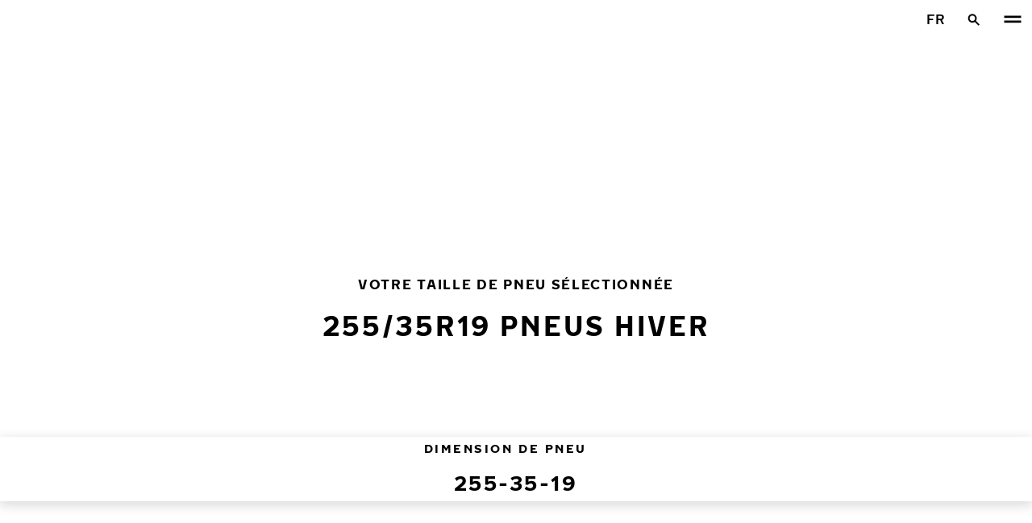

--- FILE ---
content_type: text/html; charset=utf-8
request_url: https://www.nokiantyres.fr/pneus/par-taille-de-pneu/pneus-hiver/255-35-19/
body_size: 24243
content:
<!-- DBG: 0 --><!DOCTYPE html>
<html stage-lang="fr" lang="fr" xmlns:og="http://ogp.me/ns#">
  <head>
    <meta charset="utf-8">
    <meta name="viewport" content="width=device-width, initial-scale=1.0">
    <meta name="pageid" content="SfY1Ww-WTQWoNBBNl2GVvg"> 
    <meta name="generator" content="Crasman Stage">
    
    <title>255/35R19 Pneus hiver / Nokian Tyres</title>
    
    <meta name="description" content="Nokian 255/35R19 pneus hiver maintenant avec le pratique sélecteur de pneus de Nokian Tyres. Testez les gagnants de plusieurs tests de pneus.">
    <meta name="keywords" content="">

    
    
    
    <link rel="stylesheet" href="https://www.nokiantyres.fr/static/studio/pub/system/nokiantyres/master/css/master.css?r=1769375000951" />
    
    
    
    
    
    
    
    <link rel="canonical" href="https://www.nokiantyres.fr/pneus/par-taille-de-pneu/pneus-hiver/255-35-19/" />
    
    <meta name="application-name" content="Nokian Tyres"/>
<meta name="msapplication-TileColor" content="#FFFFFF" />
<link rel="manifest" href="https://nokiantyres.studio.crasman.cloud/pub/web/img/favicon/site.webmanifest?fv=956b&r=1769375000951">
<link rel="apple-touch-icon-precomposed" sizes="57x57" href="https://nokiantyres.studio.crasman.cloud/pub/web/img/favicon/apple-touch-icon-57x57.png?fv=8850" />
<link rel="apple-touch-icon-precomposed" sizes="60x60" href="https://nokiantyres.studio.crasman.cloud/pub/web/img/favicon/apple-touch-icon-60x60.png?fv=c93a" />
<link rel="apple-touch-icon-precomposed" sizes="72x72" href="https://nokiantyres.studio.crasman.cloud/pub/web/img/favicon/apple-touch-icon-72x72.png?fv=8d2a" />
<link rel="apple-touch-icon-precomposed" sizes="76x76" href="https://nokiantyres.studio.crasman.cloud/pub/web/img/favicon/apple-touch-icon-76x76.png?fv=f5b0" />
<link rel="apple-touch-icon-precomposed" sizes="114x114" href="https://nokiantyres.studio.crasman.cloud/pub/web/img/favicon/apple-touch-icon-114x114.png?fv=405c" />
<link rel="apple-touch-icon-precomposed" sizes="120x120" href="https://nokiantyres.studio.crasman.cloud/pub/web/img/favicon/apple-touch-icon-120x120.png?fv=b751" />
<link rel="apple-touch-icon-precomposed" sizes="144x144" href="https://nokiantyres.studio.crasman.cloud/pub/web/img/favicon/apple-touch-icon-144x144.png?fv=a74d" />
<link rel="apple-touch-icon-precomposed" sizes="152x152" href="https://nokiantyres.studio.crasman.cloud/pub/web/img/favicon/apple-touch-icon-152x152.png?fv=31fe" />
<link rel="icon" type="image/png" href="https://nokiantyres.studio.crasman.cloud/pub/web/img/favicon/favicon-16x16.png?fv=dc48" sizes="16x16" />
<link rel="icon" type="image/png" href="https://nokiantyres.studio.crasman.cloud/pub/web/img/favicon/favicon-32x32.png?fv=71a9" sizes="32x32" />
<link rel="icon" type="image/png" href="https://nokiantyres.studio.crasman.cloud/pub/web/img/favicon/favicon-96x96.png?fv=db17" sizes="96x96" />
<link rel="icon" type="image/png" href="https://nokiantyres.studio.crasman.cloud/pub/web/img/favicon/favicon-128.png?fv=7728" sizes="128x128" />
<link rel="icon" type="image/png" href="https://nokiantyres.studio.crasman.cloud/pub/web/img/favicon/favicon-196x196.png?fv=0f51" sizes="196x196" />
<link rel="icon" type="image/png" href="https://nokiantyres.studio.crasman.cloud/pub/web/img/favicon/favicon.ico?fv=da81" sizes="0x0" />
<meta name="msapplication-square70x70logo" content="https://nokiantyres.studio.crasman.cloud/pub/web/img/favicon/mstile-70x70.png?fv=7728" />
<meta name="msapplication-TileImage" content="https://nokiantyres.studio.crasman.cloud/pub/web/img/favicon/mstile-144x144.png?fv=a74d" />
<meta name="msapplication-square150x150logo" content="https://nokiantyres.studio.crasman.cloud/pub/web/img/favicon/mstile-150x150.png?fv=d8ed" />
<meta name="msapplication-wide310x150logo" content="https://nokiantyres.studio.crasman.cloud/pub/web/img/favicon/mstile-310x150.png?fv=9502" />
<meta name="msapplication-square310x310logo" content="https://nokiantyres.studio.crasman.cloud/pub/web/img/favicon/mstile-310x310.png?fv=75e4" />
    
      <link rel="preconnect" href="//nokiantyres.studio.crasman.cloud">
      <link rel="preconnect" href="//policy.app.cookieinformation.com">
      
      <link rel="dns-prefetch" href="//nokiantyres.studio.crasman.cloud">
      <link rel="dns-prefetch" href="//policy.app.cookieinformation.com">
      <link rel="dns-prefetch" href="//connect.facebook.net">
      <link rel="dns-prefetch" href="//www.facebook.com">
      <link rel="dns-prefetch" href="//fonts.googleapis.com">
      <link rel="dns-prefetch" href="//www.googletagmanager.com">
      <link rel="dns-prefetch" href="//www.googleadservices.com">
      <link rel="dns-prefetch" href="//www.google-analytics.com">
      <link rel="dns-prefetch" href="//googleads.g.doubleclick.net">
      <link rel="dns-prefetch" href="//track.adform.net">
      
    <meta property="og:title" content="255/35R19 Pneus hiver / Nokian Tyres" />
    <meta property="og:type" content="website" />
    <meta property="og:url" content="https://www.nokiantyres.fr/pneus/par-taille-de-pneu/pneus-hiver/255-35-19/" />
    <meta property="og:image" content="https://nokiantyres.studio.crasman.cloud/pub/web/images/hero_images/2018/OG_images/og_image_EN_logo_2022.jpg" />
    <meta property="og:site_name" content="Nokian Tyres" />
    <meta property="og:description" content="Nokian 255/35R19 pneus hiver maintenant avec le pratique sélecteur de pneus de Nokian Tyres. Testez les gagnants de plusieurs tests de pneus." />
    <meta property="og:locale" content="fr" />
    <meta property="og:updated_time" content="1769436446452" />
    
    <meta itemprop="name" content="255/35R19 Pneus hiver / Nokian Tyres">
    <meta itemprop="description" content="Nokian 255/35R19 pneus hiver maintenant avec le pratique sélecteur de pneus de Nokian Tyres. Testez les gagnants de plusieurs tests de pneus.">
    <meta itemprop="image" content="https://nokiantyres.studio.crasman.cloud/pub/web/images/hero_images/2018/OG_images/og_image_EN_logo_2022.jpg">
    <link rel="alternate" hreflang="bg-BG" href="https://www.nokiantyres.bg/gumi/po-razmer-na-gumite/zimni-gumi/255-35-19/" />
<link rel="alternate" hreflang="cs-CZ" href="https://www.nokiantyres.cz/pneumatiky/podle-rozmeru-pneumatiky/zimni-pneumatiky/255-35-19/" />
<link rel="alternate" hreflang="da-DK" href="https://www.nokiantyres.dk/daek-old/efter-daekstorrelse/vinterdaek/255-35-19/" />
<link rel="alternate" hreflang="de-DE" href="https://www.nokiantyres.de/reifen/nach-reifengroesse/winterreifen/255-35-19/" />
<link rel="alternate" hreflang="de-AT" href="https://www.nokiantyres.at/reifen/nach-reifengroesse/winterreifen/255-35-19/" />
<link rel="alternate" hreflang="de-CH" href="https://www.nokiantyres.ch/reifen/nach-reifengroesse/winterreifen/255-35-19/" />
<link rel="alternate" hreflang="en" href="https://www.nokiantyres.com/tyres/by-tire-size/winter-tires/255-35-19/" />
<link rel="alternate" hreflang="x-default" href="https://www.nokiantyres.com/tyres/by-tire-size/winter-tires/255-35-19/" />
<link rel="alternate" hreflang="en-US" href="https://na.nokiantyres.com/tires/by-tire-size/snow-winter-tires/255-35-19/" />
<link rel="alternate" hreflang="es-ES" href="https://www.nokiantyres.es/neumaticos/por-tamano-de-neumatico/neumaticos-de-invierno/255-35-19/" />
<link rel="alternate" hreflang="fi-FI" href="https://www.nokianrenkaat.fi/renkaat/koon-mukaan/talvirenkaat/255-35-19/" />
<link rel="alternate" hreflang="fr-FR" href="https://www.nokiantyres.fr/pneus/par-taille-de-pneu/pneus-hiver/255-35-19/" />
<link rel="alternate" hreflang="fr-CA" href="https://fr.nokiantyres.ca/pneus/par-taille-de-pneu/pneus-hiver/255-35-19/" />
<link rel="alternate" hreflang="hu-HU" href="https://www.nokiantyres.hu/gumik/gumiabroncs-meret-szerint/teli-gumiabroncsok/255-35-19/" />
<link rel="alternate" hreflang="it-IT" href="https://www.nokiantyres.it/pneumatici/per-dimensione-del-pneumatico/pneumatici-invernali/255-35-19/" />
<link rel="alternate" hreflang="ja-JP" href="https://www.nokiantyres.jp/taiyawo-tansu/taiyasaizu-bie/u-intataiya/255-35-19/" />
<link rel="alternate" hreflang="nl-NL" href="https://www.nokiantyres.nl/banden/op-bandenmaat/winterbanden/255-35-19/" />
<link rel="alternate" hreflang="nn-NO" href="https://www.nokiantyres.no/dekk/etter-dekkstorrelse/vinterdekk/255-35-19/" />
<link rel="alternate" hreflang="pl-PL" href="https://www.nokiantyres.pl/opony/wedlug-rozmiaru-opony/opony-zimowe/255-35-19/" />
<link rel="alternate" hreflang="sv-SE" href="https://www.nokiantyres.se/dack/efter-dackstorlek/vinterdack/255-35-19/" />
<link rel="alternate" hreflang="uk-UA" href="https://www.nokiantyres.ua/shyny/za-rozmirom-shini/zimovi-sini/255-35-19/" />
<meta name="addsearch-custom-field" data-type="keyword" content="site=nt">
<meta name="addsearch-custom-field" data-type="keyword" content="category=productsBySize">
<meta name="addsearch-custom-field" data-type="keyword" content="season=winter">
      <!-- The initial config of Consent Mode -->
      <script type="text/javascript">
        window.dataLayer = window.dataLayer || [];
        function gtag() {
          dataLayer.push(arguments);
        }

        gtag('consent', 'default', {
          ad_storage: 'denied',
          analytics_storage: 'denied',
          ad_user_data: 'denied',
          ad_personalization: 'denied',
          wait_for_update: 1500,
        });

        gtag('set', 'ads_data_redaction', true);
      </script>
    
   <meta name="google-site-verification" content="rjEA7VgFnhyXuq6aD64U0kkj34hglkstKCu9ZZeRYe0" />
   
    <script type="text/javascript">
    var ntGoogleMapsConfig = {"lang":"fr","key":"AIzaSyD0jMFzean2rD6CjFu0N7uN8-b6j3w8DSI"};
    </script>
    

  <script>
    window.Hatch = {
  "widgetConfig": {
    "affiliateID": "52739",
    "locale": "fr-fr",
    "displayMode": "popover",
    "listColumns": [
      "logoImage",
      "stockTag",
      "price",
      "buyNowTag"
    ],
    "sort": "group",
    "hideOutOfStock": false,
    "popoverPosition": "bottom",
    "responseType": "json",
    "priceTemplate": "{price}{currencySymbol}"
  }
};
    
    window.hatchInit = '1';
    window.hatchByLocale = 0;
    window.hatchScriptUrl = 'https://cdn.gethatch.com/hatch-buy-now-0.9.stable.js';
  </script>

    
  </head>
  <body class="site-nt template-default" data-page-id="SfY1Ww-WTQWoNBBNl2GVvg" data-site="nt" data-country="FR">
    
  <!-- cookie consent, load when at end. -->
  <script id="CookieConsent" src="https://policy.app.cookieinformation.com/uc.js" data-culture="FR" data-gcm-version="2.0" type="text/javascript"></script> 
 
      <noscript><iframe src="//www.googletagmanager.com/ns.html?id=GTM-NVPQZM8"
      height="0" width="0" style="display:none;visibility:hidden"></iframe></noscript>
      <script>(function(w,d,s,l,i){w[l]=w[l]||[];w[l].push({'gtm.start':
      new Date().getTime(),event:'gtm.js'});var f=d.getElementsByTagName(s)[0],
      j=d.createElement(s),dl=l!='dataLayer'?'&l='+l:'';j.async=true;j.src=
      '//www.googletagmanager.com/gtm.js?id='+i+dl;f.parentNode.insertBefore(j,f);
      })(window,document,'script','dataLayer','GTM-NVPQZM8');</script>
      <meta property="fb:pages" content="117234498612349">
<header class="header" data-addsearch="exclude" data-nav-header>  
  <a href="#main" class="header__skiplink visually-hidden-focusable">Aller au contenu principal</a>
  
  <nav class="navigation" data-main-navigation  aria-label="Navigation principale">
    <div class="navigation__wrapper">
      <div class="site-container site-container--padded">
        <div class="navigation__content">

          <a class="navigation__logo" href="/">
            <span class="visually-hidden">Accueil</span>
            
          </a>

          
            <ul class="navigation__list">
              
                <li class="navigation__item">
                  
                    <button class="navigation__trigger selected" data-nav-action-trigger aria-controls="nd-SfY1Ww-WTQWoNBBNl2GVvg" aria-expanded="false">Pneus <span class="icon icon--chevron-down " aria-hidden="true"></span></button>
                    <div class="navigation__dropdown bg--light" id="nd-SfY1Ww-WTQWoNBBNl2GVvg">
                      <div class="site-container site-container--padded">
                        <div class="navigation__dropdown__content">
                          <div class="navigation__dropdown__self-link">
                            
    <a class="navigation__self-link a--bg" href="/pneus/" >
      <p class="h5">Pneus</p>
      <p class="navigation__self-link__description">La sécurité de nos pneus repose sur la compréhension profonde des conditions nordiques. </p>
      <span class="icon icon--arrow-right " aria-hidden="true"></span>
    </a>
  
                          </div>
                          
                          <div class="navigation__dropdown__pages">
                            
          <div class="navigation__menu__column">
            
      <ul class="navigation__menu__list navigation__menu__list--level-1">
        
              <li class="navigation__menu__item selected ">
                <div class="navigation__menu__page">
                  <a class="navigation__menu__page-link " href="/pneus/vehicules-de-tourisme/" >Véhicules de tourisme</a>
                  <button class="navigation__menu__trigger" data-nav-desktop-menu-trigger aria-controls="m-MzLLKWwHQ7ui1OKZC41x8g" aria-expanded="false" aria-label="Ouvrir la sous-navigation" data-label-closed="Ouvrir la sous-navigation" data-label-open="Fermer la sous-navigation"> <span class="icon icon--chevron-down " aria-hidden="true"></span></button>
                </div>
                
                    <div class="navigation__menu__page-content" id="m-MzLLKWwHQ7ui1OKZC41x8g">
                      
                      
      <ul class="navigation__menu__list navigation__menu__list--level-2">
        
              <li class="navigation__menu__item selected current">
                <div class="navigation__menu__page">
                  <a class="navigation__menu__page-link " href="/pneus/vehicules-de-tourisme/pneus-hiver/" data-size-url="/pneus/par-taille-de-pneu/pneus-hiver/_r_/">Pneus hiver</a>
                  <button class="navigation__menu__trigger" data-nav-desktop-menu-trigger aria-controls="m-mtJ59FooTZqWSumYDp_tgQ" aria-expanded="false" aria-label="Ouvrir la sous-navigation" data-label-closed="Ouvrir la sous-navigation" data-label-open="Fermer la sous-navigation"> <span class="icon icon--chevron-down " aria-hidden="true"></span></button>
                </div>
                
                    <div class="navigation__menu__page-content" id="m-mtJ59FooTZqWSumYDp_tgQ">
                      
                      
      <ul class="navigation__menu__list navigation__menu__list--level-3">
        
              <li class="navigation__menu__item  ">
                <div class="navigation__menu__page">
                  <a class="navigation__menu__page-link " href="/pneus/vehicules-de-tourisme/pneus-non-cloutes/" data-size-url="/pneus/par-taille-de-pneu/pneus-non-cloutes/_r_/">Pneus non cloutés</a>
                  
                </div>
                
              </li>
            
              <li class="navigation__menu__item  ">
                <div class="navigation__menu__page">
                  <a class="navigation__menu__page-link " href="/pneus/vehicules-de-tourisme/pneus-cloutes/" data-size-url="/pneus/par-taille-de-pneu/pneus-cloutes/_r_/">Pneus cloutés</a>
                  
                </div>
                
              </li>
            
      </ul>
    
                      
                    </div>
                  
              </li>
            
              <li class="navigation__menu__item  ">
                <div class="navigation__menu__page">
                  <a class="navigation__menu__page-link " href="/pneus/vehicules-de-tourisme/pneus-ete/" data-size-url="/pneus/par-taille-de-pneu/pneus-ete/_r_/">Pneus été</a>
                  
                </div>
                
              </li>
            
              <li class="navigation__menu__item  ">
                <div class="navigation__menu__page">
                  <a class="navigation__menu__page-link " href="/pneus/vehicules-de-tourisme/pneus-toutes-saisons/" data-size-url="/pneus/par-taille-de-pneu/pneus-toutes-saisons/_r_/">Pneus toutes saisons</a>
                  
                </div>
                
              </li>
            
      </ul>
    
                      
                    </div>
                  
              </li>
            
              <li class="navigation__menu__item selected ">
                <div class="navigation__menu__page">
                  <a class="navigation__menu__page-link " href="/pneus/suv-4x4-pneus/" >SUV / 4x4</a>
                  <button class="navigation__menu__trigger" data-nav-desktop-menu-trigger aria-controls="m-YEFvrOliRSO5yFEXHfbnVQ" aria-expanded="false" aria-label="Ouvrir la sous-navigation" data-label-closed="Ouvrir la sous-navigation" data-label-open="Fermer la sous-navigation"> <span class="icon icon--chevron-down " aria-hidden="true"></span></button>
                </div>
                
                    <div class="navigation__menu__page-content" id="m-YEFvrOliRSO5yFEXHfbnVQ">
                      
                      
      <ul class="navigation__menu__list navigation__menu__list--level-2">
        
              <li class="navigation__menu__item selected current">
                <div class="navigation__menu__page">
                  <a class="navigation__menu__page-link " href="/pneus/suv-4x4-pneus/pneus-hiver/" data-size-url="/pneus/par-taille-de-pneu/pneus-hiver/_r_/">Pneus hiver</a>
                  <button class="navigation__menu__trigger" data-nav-desktop-menu-trigger aria-controls="m-AzbjyeyZQXyIAoqDoHK_AQ" aria-expanded="false" aria-label="Ouvrir la sous-navigation" data-label-closed="Ouvrir la sous-navigation" data-label-open="Fermer la sous-navigation"> <span class="icon icon--chevron-down " aria-hidden="true"></span></button>
                </div>
                
                    <div class="navigation__menu__page-content" id="m-AzbjyeyZQXyIAoqDoHK_AQ">
                      
                      
      <ul class="navigation__menu__list navigation__menu__list--level-3">
        
              <li class="navigation__menu__item  ">
                <div class="navigation__menu__page">
                  <a class="navigation__menu__page-link " href="/pneus/suv-4x4-pneus/pneus-non-cloutes/" data-size-url="/pneus/par-taille-de-pneu/pneus-non-cloutes/_r_/">Pneus non cloutés</a>
                  
                </div>
                
              </li>
            
              <li class="navigation__menu__item  ">
                <div class="navigation__menu__page">
                  <a class="navigation__menu__page-link " href="/pneus/suv-4x4-pneus/pneus-cloutes/" data-size-url="/pneus/par-taille-de-pneu/pneus-cloutes/_r_/">Pneus cloutés</a>
                  
                </div>
                
              </li>
            
      </ul>
    
                      
                    </div>
                  
              </li>
            
              <li class="navigation__menu__item  ">
                <div class="navigation__menu__page">
                  <a class="navigation__menu__page-link " href="/pneus/suv-4x4-pneus/pneus-ete/" data-size-url="/pneus/par-taille-de-pneu/pneus-ete/_r_/">Pneus été</a>
                  
                </div>
                
              </li>
            
              <li class="navigation__menu__item  ">
                <div class="navigation__menu__page">
                  <a class="navigation__menu__page-link " href="/pneus/suv-4x4-pneus/pneus-toutes-saisons/" data-size-url="/pneus/par-taille-de-pneu/pneus-toutes-saisons/_r_/">Pneus toutes saisons</a>
                  
                </div>
                
              </li>
            
      </ul>
    
                      
                    </div>
                  
              </li>
            
              <li class="navigation__menu__item selected ">
                <div class="navigation__menu__page">
                  <a class="navigation__menu__page-link " href="/pneus/camionnettes/" >Camionnettes</a>
                  <button class="navigation__menu__trigger" data-nav-desktop-menu-trigger aria-controls="m-BwnyFRhkQHaigtXgz9yO9w" aria-expanded="false" aria-label="Ouvrir la sous-navigation" data-label-closed="Ouvrir la sous-navigation" data-label-open="Fermer la sous-navigation"> <span class="icon icon--chevron-down " aria-hidden="true"></span></button>
                </div>
                
                    <div class="navigation__menu__page-content" id="m-BwnyFRhkQHaigtXgz9yO9w">
                      
                      
      <ul class="navigation__menu__list navigation__menu__list--level-2">
        
              <li class="navigation__menu__item selected current">
                <div class="navigation__menu__page">
                  <a class="navigation__menu__page-link " href="/pneus/camionnettes/pneus-hiver/" data-size-url="/pneus/par-taille-de-pneu/pneus-hiver/_r_/">Pneus hiver</a>
                  <button class="navigation__menu__trigger" data-nav-desktop-menu-trigger aria-controls="m-GVSlUrLrR7iwnpxJ--tE4w" aria-expanded="false" aria-label="Ouvrir la sous-navigation" data-label-closed="Ouvrir la sous-navigation" data-label-open="Fermer la sous-navigation"> <span class="icon icon--chevron-down " aria-hidden="true"></span></button>
                </div>
                
                    <div class="navigation__menu__page-content" id="m-GVSlUrLrR7iwnpxJ--tE4w">
                      
                      
      <ul class="navigation__menu__list navigation__menu__list--level-3">
        
              <li class="navigation__menu__item  ">
                <div class="navigation__menu__page">
                  <a class="navigation__menu__page-link " href="/pneus/camionnettes/pneus-non-cloutes/" data-size-url="/pneus/par-taille-de-pneu/pneus-non-cloutes/_r_/">Pneus non cloutés</a>
                  
                </div>
                
              </li>
            
              <li class="navigation__menu__item  ">
                <div class="navigation__menu__page">
                  <a class="navigation__menu__page-link " href="/pneus/camionnettes/pneus-cloutes/" data-size-url="/pneus/par-taille-de-pneu/pneus-cloutes/_r_/">Pneus cloutés</a>
                  
                </div>
                
              </li>
            
      </ul>
    
                      
                    </div>
                  
              </li>
            
              <li class="navigation__menu__item  ">
                <div class="navigation__menu__page">
                  <a class="navigation__menu__page-link " href="/pneus/camionnettes/pneus-ete/" data-size-url="/pneus/par-taille-de-pneu/pneus-ete/_r_/">Pneus été</a>
                  
                </div>
                
              </li>
            
              <li class="navigation__menu__item  ">
                <div class="navigation__menu__page">
                  <a class="navigation__menu__page-link " href="/pneus/camionnettes/pneus-toutes-saisons/" data-size-url="/pneus/par-taille-de-pneu/pneus-toutes-saisons/_r_/">Pneus toutes saisons</a>
                  
                </div>
                
              </li>
            
      </ul>
    
                      
                    </div>
                  
              </li>
            
      </ul>
    
          </div>
        
                          </div>
                            
                          <div class="navigation__dropdown__featured">
                            
    <a class="navigation__featured a--bg" href="/nos-engagements-clients/nokian-tyres-garantie-pneumatique/">
      <picture class=""><source type="image/webp" srcset="https://nokiantyres.studio.crasman.cloud/pub/web/images/hero_images/2018/50_50_images/Section_50_50_Elamasi_matkalla_front.png?c=640x_webp 640w, https://nokiantyres.studio.crasman.cloud/pub/web/images/hero_images/2018/50_50_images/Section_50_50_Elamasi_matkalla_front.png?c=150x_webp 150w" sizes="(max-width: 1055px) 100vw, 500px"><source type="image/jpeg" srcset="https://nokiantyres.studio.crasman.cloud/pub/web/images/hero_images/2018/50_50_images/Section_50_50_Elamasi_matkalla_front.png?c=system_640x 640w, https://nokiantyres.studio.crasman.cloud/pub/web/images/hero_images/2018/50_50_images/Section_50_50_Elamasi_matkalla_front.png?c=system_150 150w" sizes="(max-width: 1055px) 100vw, 500px"><img alt="" src="https://nokiantyres.studio.crasman.cloud/pub/web/images/hero_images/2018/50_50_images/Section_50_50_Elamasi_matkalla_front.png?c=system_x1080" width="1500" height="1000" /></picture>
      <p class="text--secondary">GARANTIE PNEUMATIQUE</p>
      <p class="label">PROTECTION DE DEUX ANS - PNEU GRATUIT EN CAS DE DOMMAGES</p>
      <p class="subheading">EN SAVOIR PLUS</p>
      <span class="icon icon--arrow-right " aria-hidden="true"></span>
    </a>
  
                          </div>

                          
      <div class="navigation__quicklinks">
        <span class="label text--secondary">Explorer Nokian Tyres</span>
        <a class="a--external" href="https://company.nokiantyres.com" target="_blank">Company</a> <a class="a--external" href="https://www.nokiantyres.fr/heavy/" target="_blank">Nokian Heavy Tyres</a> <a class="a--external" href="https://company.nokiantyres.com/careers/" target="_blank">Careers</a> <a class="a--external" href="https://dealerservices.nokiantyres.com" target="_blank">Dealer Services login</a>
      </div>
    
                        </div>
                      </div>
                    </div>
                    
                </li>
                
                <li class="navigation__item">
                  
                    <button class="navigation__trigger " data-nav-action-trigger aria-controls="nd-aGJnwgSASwmxUB6cxfZ0JQ" aria-expanded="false">Innovation <span class="icon icon--chevron-down " aria-hidden="true"></span></button>
                    <div class="navigation__dropdown bg--light" id="nd-aGJnwgSASwmxUB6cxfZ0JQ">
                      <div class="site-container site-container--padded">
                        <div class="navigation__dropdown__content">
                          <div class="navigation__dropdown__self-link">
                            
    <a class="navigation__self-link a--bg" href="/innovation/" >
      <p class="h5">Innovation</p>
      <p class="navigation__self-link__description">La sécurité de nos pneus repose sur la compréhension profonde des conditions nordiques. </p>
      <span class="icon icon--arrow-right " aria-hidden="true"></span>
    </a>
  
                          </div>
                          
                          <div class="navigation__dropdown__pages">
                            
          <div class="navigation__menu__column">
            
      <ul class="navigation__menu__list navigation__menu__list--level-1">
        
              <li class="navigation__menu__item  ">
                <div class="navigation__menu__page">
                  <a class="navigation__menu__page-link " href="/innovation/succes-des-essais-pour-pneus-nokian/" >Succès des essais pour pneus Nokian Tyres</a>
                  <button class="navigation__menu__trigger" data-nav-desktop-menu-trigger aria-controls="m-DhS5IDe5Qsaft5JRi9BZsQ" aria-expanded="false" aria-label="Ouvrir la sous-navigation" data-label-closed="Ouvrir la sous-navigation" data-label-open="Fermer la sous-navigation"> <span class="icon icon--chevron-down " aria-hidden="true"></span></button>
                </div>
                
                    <div class="navigation__menu__page-content" id="m-DhS5IDe5Qsaft5JRi9BZsQ">
                      
                      
      <ul class="navigation__menu__list navigation__menu__list--level-2">
        
              <li class="navigation__menu__item  ">
                <div class="navigation__menu__page">
                  <a class="navigation__menu__page-link " href="/innovation/succes-des-essais-pour-pneus-nokian/" >Résultats des tests indépendants </a>
                  
                </div>
                
              </li>
            
      </ul>
    
                      
                    </div>
                  
              </li>
            
      </ul>
    
          </div>
        
                          </div>
                            
                          <div class="navigation__dropdown__featured">
                            
    <a class="navigation__featured a--bg" href="/nos-engagements-clients/nokian-tyres-garantie-pneumatique/">
      <picture class=""><source type="image/webp" srcset="https://nokiantyres.studio.crasman.cloud/pub/web/images/hero_images/2018/50_50_images/Section_50_50_Elamasi_matkalla_front.png?c=640x_webp 640w, https://nokiantyres.studio.crasman.cloud/pub/web/images/hero_images/2018/50_50_images/Section_50_50_Elamasi_matkalla_front.png?c=150x_webp 150w" sizes="(max-width: 1055px) 100vw, 500px"><source type="image/jpeg" srcset="https://nokiantyres.studio.crasman.cloud/pub/web/images/hero_images/2018/50_50_images/Section_50_50_Elamasi_matkalla_front.png?c=system_640x 640w, https://nokiantyres.studio.crasman.cloud/pub/web/images/hero_images/2018/50_50_images/Section_50_50_Elamasi_matkalla_front.png?c=system_150 150w" sizes="(max-width: 1055px) 100vw, 500px"><img alt="" src="https://nokiantyres.studio.crasman.cloud/pub/web/images/hero_images/2018/50_50_images/Section_50_50_Elamasi_matkalla_front.png?c=system_x1080" width="1500" height="1000" /></picture>
      <p class="text--secondary">GARANTIE PNEUMATIQUE</p>
      <p class="label">PROTECTION DE DEUX ANS - PNEU GRATUIT EN CAS DE DOMMAGES</p>
      <p class="subheading">EN SAVOIR PLUS</p>
      <span class="icon icon--arrow-right " aria-hidden="true"></span>
    </a>
  
                          </div>

                          
      <div class="navigation__quicklinks">
        <span class="label text--secondary">Explorer Nokian Tyres</span>
        <a class="a--external" href="https://company.nokiantyres.com" target="_blank">Company</a> <a class="a--external" href="https://www.nokiantyres.fr/heavy/" target="_blank">Nokian Heavy Tyres</a> <a class="a--external" href="https://company.nokiantyres.com/careers/" target="_blank">Careers</a> <a class="a--external" href="https://dealerservices.nokiantyres.com" target="_blank">Dealer Services login</a>
      </div>
    
                        </div>
                      </div>
                    </div>
                    
                </li>
                
                <li class="navigation__item">
                  
                    <button class="navigation__trigger " data-nav-action-trigger aria-controls="nd-GF38gSmOQpWBtOdGWkBGkg" aria-expanded="false">Garantie <span class="icon icon--chevron-down " aria-hidden="true"></span></button>
                    <div class="navigation__dropdown bg--light" id="nd-GF38gSmOQpWBtOdGWkBGkg">
                      <div class="site-container site-container--padded">
                        <div class="navigation__dropdown__content">
                          <div class="navigation__dropdown__self-link">
                            
    <a class="navigation__self-link a--bg" href="/nos-engagements-clients/" >
      <p class="h5">Garantie</p>
      
      <span class="icon icon--arrow-right " aria-hidden="true"></span>
    </a>
  
                          </div>
                          
                          <div class="navigation__dropdown__pages">
                            
          <div class="navigation__menu__column">
            
      <ul class="navigation__menu__list navigation__menu__list--level-1">
        
              <li class="navigation__menu__item  ">
                <div class="navigation__menu__page">
                  <a class="navigation__menu__page-link " href="/nos-engagements-clients/nokian-tyres-garantie-pneumatique/" >Nokian Tyres Garantie Pneumatique</a>
                  
                </div>
                
              </li>
            
              <li class="navigation__menu__item  ">
                <div class="navigation__menu__page">
                  <a class="navigation__menu__page-link " href="/nos-engagements-clients/promesse-de-satisfaction-nokian-tyres/" >Promesse de Satisfaction Nokian Tyres</a>
                  
                </div>
                
              </li>
            
              <li class="navigation__menu__item  ">
                <div class="navigation__menu__page">
                  <a class="navigation__menu__page-link " href="https://www.nokiantyres.fr/declarations-de-confidentialite-et-conditions-de-services/" >Conditions de services</a>
                  
                </div>
                
              </li>
            
      </ul>
    
          </div>
        
                          </div>
                            
                          <div class="navigation__dropdown__featured">
                            
    <a class="navigation__featured a--bg" href="/nos-engagements-clients/nokian-tyres-garantie-pneumatique/">
      <picture class=""><source type="image/webp" srcset="https://nokiantyres.studio.crasman.cloud/pub/web/images/hero_images/2018/50_50_images/Section_50_50_Elamasi_matkalla_front.png?c=640x_webp 640w, https://nokiantyres.studio.crasman.cloud/pub/web/images/hero_images/2018/50_50_images/Section_50_50_Elamasi_matkalla_front.png?c=150x_webp 150w" sizes="(max-width: 1055px) 100vw, 500px"><source type="image/jpeg" srcset="https://nokiantyres.studio.crasman.cloud/pub/web/images/hero_images/2018/50_50_images/Section_50_50_Elamasi_matkalla_front.png?c=system_640x 640w, https://nokiantyres.studio.crasman.cloud/pub/web/images/hero_images/2018/50_50_images/Section_50_50_Elamasi_matkalla_front.png?c=system_150 150w" sizes="(max-width: 1055px) 100vw, 500px"><img alt="" src="https://nokiantyres.studio.crasman.cloud/pub/web/images/hero_images/2018/50_50_images/Section_50_50_Elamasi_matkalla_front.png?c=system_x1080" width="1500" height="1000" /></picture>
      <p class="text--secondary">GARANTIE PNEUMATIQUE</p>
      <p class="label">PROTECTION DE DEUX ANS - PNEU GRATUIT EN CAS DE DOMMAGES</p>
      <p class="subheading">EN SAVOIR PLUS</p>
      <span class="icon icon--arrow-right " aria-hidden="true"></span>
    </a>
  
                          </div>

                          
      <div class="navigation__quicklinks">
        <span class="label text--secondary">Explorer Nokian Tyres</span>
        <a class="a--external" href="https://company.nokiantyres.com" target="_blank">Company</a> <a class="a--external" href="https://www.nokiantyres.fr/heavy/" target="_blank">Nokian Heavy Tyres</a> <a class="a--external" href="https://company.nokiantyres.com/careers/" target="_blank">Careers</a> <a class="a--external" href="https://dealerservices.nokiantyres.com" target="_blank">Dealer Services login</a>
      </div>
    
                        </div>
                      </div>
                    </div>
                    
                </li>
                
                <li class="navigation__item">
                  
                    <button class="navigation__trigger " data-nav-action-trigger aria-controls="nd-uaBDqAW6SVCK41frQq7puw" aria-expanded="false">À propos de nous <span class="icon icon--chevron-down " aria-hidden="true"></span></button>
                    <div class="navigation__dropdown bg--light" id="nd-uaBDqAW6SVCK41frQq7puw">
                      <div class="site-container site-container--padded">
                        <div class="navigation__dropdown__content">
                          <div class="navigation__dropdown__self-link">
                            
    <a class="navigation__self-link a--bg" href="/a-propos-de-nous/a-nokian-tyres/" >
      <p class="h5">À propos de nous</p>
      <p class="navigation__self-link__description">Découvrez l'essence de Nokian Tyres, un leader de l'innovation dans le domaine des pneus qui se consacre à la sécurité, à la durabilité et à la performance. Ensemble, nous menons le voyage vers une conduite plus intelligente. Découvrez notre histoire, nos valeurs et notre engagement à créer des pneus de haute qualité pour toutes les conditions de conduite.</p>
      <span class="icon icon--arrow-right " aria-hidden="true"></span>
    </a>
  
                          </div>
                          
                          <div class="navigation__dropdown__pages">
                            
          <div class="navigation__menu__column">
            
      <ul class="navigation__menu__list navigation__menu__list--level-1">
        
              <li class="navigation__menu__item  ">
                <div class="navigation__menu__page">
                  <a class="navigation__menu__page-link " href="/a-propos-de-nous/a-nokian-tyres/" >À Nokian Tyres</a>
                  <button class="navigation__menu__trigger" data-nav-desktop-menu-trigger aria-controls="m-o40nsAFOQmq2I851BThDXg" aria-expanded="false" aria-label="Ouvrir la sous-navigation" data-label-closed="Ouvrir la sous-navigation" data-label-open="Fermer la sous-navigation"> <span class="icon icon--chevron-down " aria-hidden="true"></span></button>
                </div>
                
                    <div class="navigation__menu__page-content" id="m-o40nsAFOQmq2I851BThDXg">
                      
                      
      <ul class="navigation__menu__list navigation__menu__list--level-2">
        
              <li class="navigation__menu__item  ">
                <div class="navigation__menu__page">
                  <a class="navigation__menu__page-link " href="/a-propos-de-nous/a-nokian-tyres/histoire/" >Histoire</a>
                  
                </div>
                
              </li>
            
              <li class="navigation__menu__item  ">
                <div class="navigation__menu__page">
                  <a class="navigation__menu__page-link " href="/a-propos-de-nous/a-nokian-tyres/production/" >Production</a>
                  
                </div>
                
              </li>
            
      </ul>
    
                      
                    </div>
                  
              </li>
            
              <li class="navigation__menu__item  ">
                <div class="navigation__menu__page">
                  <a class="navigation__menu__page-link " href="/a-propos-de-nous/pourquoi-choisir-nokian-tyres/" >Pourquoi choisir Nokian Tyres</a>
                  <button class="navigation__menu__trigger" data-nav-desktop-menu-trigger aria-controls="m-jUktk7x2S3a6QE5Em6oI1w" aria-expanded="false" aria-label="Ouvrir la sous-navigation" data-label-closed="Ouvrir la sous-navigation" data-label-open="Fermer la sous-navigation"> <span class="icon icon--chevron-down " aria-hidden="true"></span></button>
                </div>
                
                    <div class="navigation__menu__page-content" id="m-jUktk7x2S3a6QE5Em6oI1w">
                      
                      
      <ul class="navigation__menu__list navigation__menu__list--level-2">
        
              <li class="navigation__menu__item  ">
                <div class="navigation__menu__page">
                  <a class="navigation__menu__page-link " href="/a-propos-de-nous/pourquoi-choisir-nokian-tyres/essais-de-pneus/" >Essais de pneus</a>
                  
                </div>
                
              </li>
            
              <li class="navigation__menu__item  ">
                <div class="navigation__menu__page">
                  <a class="navigation__menu__page-link " href="/a-propos-de-nous/pourquoi-choisir-nokian-tyres/innovations-en-matiere-de-pneumatiques/" >Innovations en matière de pneumatiques</a>
                  
                </div>
                
              </li>
            
      </ul>
    
                      
                    </div>
                  
              </li>
            
              <li class="navigation__menu__item  ">
                <div class="navigation__menu__page">
                  <a class="navigation__menu__page-link " href="/a-propos-de-nous/pour-les-medias/" >Pour les médias </a>
                  
                </div>
                
              </li>
            
              <li class="navigation__menu__item  ">
                <div class="navigation__menu__page">
                  <a class="navigation__menu__page-link " href="/a-propos-de-nous/communiques/" >Communiqués</a>
                  
                </div>
                
              </li>
            
      </ul>
    
          </div>
        
                          </div>
                            
                          <div class="navigation__dropdown__featured">
                            
                          </div>

                          
      <div class="navigation__quicklinks">
        <span class="label text--secondary">Explorer Nokian Tyres</span>
        <a class="a--external" href="https://company.nokiantyres.com" target="_blank">Company</a> <a class="a--external" href="https://www.nokiantyres.fr/heavy/" target="_blank">Nokian Heavy Tyres</a> <a class="a--external" href="https://company.nokiantyres.com/careers/" target="_blank">Careers</a> <a class="a--external" href="https://dealerservices.nokiantyres.com" target="_blank">Dealer Services login</a>
      </div>
    
                        </div>
                      </div>
                    </div>
                    
                </li>
                
                <li class="navigation__item">
                  
                    <button class="navigation__trigger " data-nav-action-trigger aria-controls="nd-tTpCwBGUSMCu9rF8G_d--g" aria-expanded="false">Points de vente <span class="icon icon--chevron-down " aria-hidden="true"></span></button>
                    <div class="navigation__dropdown bg--light" id="nd-tTpCwBGUSMCu9rF8G_d--g">
                      <div class="site-container site-container--padded">
                        <div class="navigation__dropdown__content">
                          <div class="navigation__dropdown__self-link">
                            
    <a class="navigation__self-link a--bg" href="/points-de-vente/localisateur-de-revendeurs/" >
      <p class="h5">Points de vente</p>
      <p class="navigation__self-link__description">Trouvez le détaillant Nokian Tyres le plus près de chez vous grâce à notre outil de localisation facile à utiliser. Découvrez des pneus de qualité supérieure pour les voitures de tourisme, les VUS, les fourgonnettes et les véhicules électriques et assurez-vous de la sécurité et de la performance dans toutes les conditions météorologiques avec Nokian Tyres</p>
      <span class="icon icon--arrow-right " aria-hidden="true"></span>
    </a>
  
                          </div>
                          
                          <div class="navigation__dropdown__pages">
                            
          <div class="navigation__menu__column">
            
      <ul class="navigation__menu__list navigation__menu__list--level-1">
        
              <li class="navigation__menu__item  ">
                <div class="navigation__menu__page">
                  <a class="navigation__menu__page-link " href="/points-de-vente/localisateur-de-revendeurs/" >Trouver le distributeur le plus proche</a>
                  
                </div>
                
              </li>
            
              <li class="navigation__menu__item  ">
                <div class="navigation__menu__page">
                  <a class="navigation__menu__page-link " href="/points-de-vente/services-revendeurs/devenir-un-distributeur-affilie-de-nokian-tyres/" >Services Revendeurs</a>
                  <button class="navigation__menu__trigger" data-nav-desktop-menu-trigger aria-controls="m-n5zXrJURRcCuTZIZwKB1IQ" aria-expanded="false" aria-label="Ouvrir la sous-navigation" data-label-closed="Ouvrir la sous-navigation" data-label-open="Fermer la sous-navigation"> <span class="icon icon--chevron-down " aria-hidden="true"></span></button>
                </div>
                
                    <div class="navigation__menu__page-content" id="m-n5zXrJURRcCuTZIZwKB1IQ">
                      
                      
      <ul class="navigation__menu__list navigation__menu__list--level-2">
        
              <li class="navigation__menu__item  ">
                <div class="navigation__menu__page">
                  <a class="navigation__menu__page-link a--external" href="https://dealerservices.nokiantyres.com" >Dealer Services login</a>
                  
                </div>
                
              </li>
            
      </ul>
    
                      
                    </div>
                  
              </li>
            
              <li class="navigation__menu__item  ">
                <div class="navigation__menu__page">
                  <a class="navigation__menu__page-link " href="/points-de-vente/services-revendeurs/devenir-un-distributeur-affilie-de-nokian-tyres/" >Devenir un distributeur affilié de Nokian Tyres</a>
                  
                </div>
                
              </li>
            
      </ul>
    
          </div>
        
                          </div>
                            
                          <div class="navigation__dropdown__featured">
                            
    <a class="navigation__featured a--bg" href="/nos-engagements-clients/nokian-tyres-garantie-pneumatique/">
      <picture class=""><source type="image/webp" srcset="https://nokiantyres.studio.crasman.cloud/pub/web/images/hero_images/2018/50_50_images/Section_50_50_Elamasi_matkalla_front.png?c=640x_webp 640w, https://nokiantyres.studio.crasman.cloud/pub/web/images/hero_images/2018/50_50_images/Section_50_50_Elamasi_matkalla_front.png?c=150x_webp 150w" sizes="(max-width: 1055px) 100vw, 500px"><source type="image/jpeg" srcset="https://nokiantyres.studio.crasman.cloud/pub/web/images/hero_images/2018/50_50_images/Section_50_50_Elamasi_matkalla_front.png?c=system_640x 640w, https://nokiantyres.studio.crasman.cloud/pub/web/images/hero_images/2018/50_50_images/Section_50_50_Elamasi_matkalla_front.png?c=system_150 150w" sizes="(max-width: 1055px) 100vw, 500px"><img alt="" src="https://nokiantyres.studio.crasman.cloud/pub/web/images/hero_images/2018/50_50_images/Section_50_50_Elamasi_matkalla_front.png?c=system_x1080" width="1500" height="1000" /></picture>
      <p class="text--secondary">GARANTIE PNEUMATIQUE</p>
      <p class="label">PROTECTION DE DEUX ANS - PNEU GRATUIT EN CAS DE DOMMAGES</p>
      <p class="subheading">EN SAVOIR PLUS</p>
      <span class="icon icon--arrow-right " aria-hidden="true"></span>
    </a>
  
                          </div>

                          
      <div class="navigation__quicklinks">
        <span class="label text--secondary">Explorer Nokian Tyres</span>
        <a class="a--external" href="https://company.nokiantyres.com" target="_blank">Company</a> <a class="a--external" href="https://www.nokiantyres.fr/heavy/" target="_blank">Nokian Heavy Tyres</a> <a class="a--external" href="https://company.nokiantyres.com/careers/" target="_blank">Careers</a> <a class="a--external" href="https://dealerservices.nokiantyres.com" target="_blank">Dealer Services login</a>
      </div>
    
                        </div>
                      </div>
                    </div>
                    
                </li>
                
                <li class="navigation__item">
                  
                    <button class="navigation__trigger " data-nav-action-trigger aria-controls="nd-MPVpYyUhSo2cWE-WdoZ0uA" aria-expanded="false">Conseils <span class="icon icon--chevron-down " aria-hidden="true"></span></button>
                    <div class="navigation__dropdown bg--light" id="nd-MPVpYyUhSo2cWE-WdoZ0uA">
                      <div class="site-container site-container--padded">
                        <div class="navigation__dropdown__content">
                          <div class="navigation__dropdown__self-link">
                            
    <a class="navigation__self-link a--bg" href="/tips/" >
      <p class="h5">Conseils</p>
      <p class="navigation__self-link__description">Découvrez nos conseils d'experts sur les pneus avec Nokian Tyres !
Visitez notre page "Astuces Pneus" pour bénéficier de l'expertise de nos spécialistes en matière d'entretien, de maintenance et de conduite. Grâce à nos guides détaillés, apprenez à choisir les pneus parfaits pour votre véhicule et vos besoins. Nokian Tyres vous fournit toutes les clés pour une conduite optimale et sécurisée.</p>
      <span class="icon icon--arrow-right " aria-hidden="true"></span>
    </a>
  
                          </div>
                          
                          <div class="navigation__dropdown__pages">
                            
          <div class="navigation__menu__column">
            
      <ul class="navigation__menu__list navigation__menu__list--level-1">
        
              <li class="navigation__menu__item  ">
                <div class="navigation__menu__page">
                  <a class="navigation__menu__page-link " href="/tips/entretien-des-pneus/" >Entretien des pneus</a>
                  
                </div>
                
              </li>
            
              <li class="navigation__menu__item  ">
                <div class="navigation__menu__page">
                  <a class="navigation__menu__page-link " href="/tips/choisir-vos-pneus/" >Choisir vos pneus</a>
                  
                </div>
                
              </li>
            
              <li class="navigation__menu__item  ">
                <div class="navigation__menu__page">
                  <a class="navigation__menu__page-link " href="/tips/conseils-de-conduite/" >Conseils de conduite</a>
                  
                </div>
                
              </li>
            
      </ul>
    
          </div>
        
                          </div>
                            
                          <div class="navigation__dropdown__featured">
                            
                          </div>

                          
      <div class="navigation__quicklinks">
        <span class="label text--secondary">Explorer Nokian Tyres</span>
        <a class="a--external" href="https://company.nokiantyres.com" target="_blank">Company</a> <a class="a--external" href="https://www.nokiantyres.fr/heavy/" target="_blank">Nokian Heavy Tyres</a> <a class="a--external" href="https://company.nokiantyres.com/careers/" target="_blank">Careers</a> <a class="a--external" href="https://dealerservices.nokiantyres.com" target="_blank">Dealer Services login</a>
      </div>
    
                        </div>
                      </div>
                    </div>
                    
                </li>
                
            </ul>
            

          <div class="navigation__actions">
            <button class="navigation__action navigation__action--language" aria-label="Sélectionnez le pays" data-nav-action-trigger data-nav-action-focustrap aria-controls="nav-language" aria-expanded="false">FR</button>
            <button class="navigation__action navigation__action--search" aria-label="Recherche" data-nav-action-trigger data-nav-action-focustrap aria-controls="nav-search" aria-expanded="false"><span class="icon icon--search " aria-hidden="true"></span><span class="icon icon--close " aria-hidden="true"></span></button>
            <button class="navigation__action navigation__action--menu" aria-label="Navigation principale" data-nav-action-trigger aria-controls="nav-mobile" aria-expanded="false"><span class="icon icon--menu " aria-hidden="true"></span><span class="icon icon--close " aria-hidden="true"></span></button>
          </div>
        </div>
      </div>

      <div class="navigation__language bg--light" id="nav-language">
        <div class="site-container site-container--padded">
          <div class="navigation__language__content">
            <ul>
              <li><h2 tabindex="-1" class="js-focusable navigation__language__select-text">Sélectionnez le pays</h2></li>
              <li><a href="https://fr.nokiantyres.ca/pneus/par-taille-de-pneu/pneus-hiver/255-35-19/" class="" lang="fr-CA">Amérique Du Nord (FRANÇAIS)</a></li><li><a href="https://www.nokiantyres.cz/pneumatiky/podle-rozmeru-pneumatiky/zimni-pneumatiky/255-35-19/" class="" lang="cs-CZ">Česká republika</a></li><li><a href="https://www.nokiantyres.dk/daek-old/efter-daekstorrelse/vinterdaek/255-35-19/" class="" lang="da-DK">Danmark</a></li><li><a href="https://www.nokiantyres.de/reifen/nach-reifengroesse/winterreifen/255-35-19/" class="" lang="de">Deutschland</a></li><li><a href="https://www.nokiantyres.es/neumaticos/por-tamano-de-neumatico/neumaticos-de-invierno/255-35-19/" class="" lang="es">España</a></li><li><a href="https://www.nokiantyres.fr/pneus/par-taille-de-pneu/pneus-hiver/255-35-19/" class="current" lang="fr">France</a></li><li><a href="https://www.nokiantyres.com/tyres/by-tire-size/winter-tires/255-35-19/" class="" lang="en">Global (English)</a></li><li><a href="https://www.nokiantyres.it/pneumatici/per-dimensione-del-pneumatico/pneumatici-invernali/255-35-19/" class="" lang="it">Italia</a></li><li><a href="https://www.nokiantyres.hu/gumik/gumiabroncs-meret-szerint/teli-gumiabroncsok/255-35-19/" class="" lang="hu">Magyarország</a></li><li><a href="https://www.nokiantyres.nl/banden/op-bandenmaat/winterbanden/255-35-19/" class="" lang="nl-NL">Nederland</a></li><li><a href="https://www.nokiantyres.no/dekk/etter-dekkstorrelse/vinterdekk/255-35-19/" class="" lang="no">Norge</a></li><li><a href="https://na.nokiantyres.com/tires/by-tire-size/snow-winter-tires/255-35-19/" class="" lang="en-US">North America (English)</a></li><li><a href="https://www.nokiantyres.pl/opony/wedlug-rozmiaru-opony/opony-zimowe/255-35-19/" class="" lang="pl-PL">Polska</a></li><li><a href="https://www.nokiantyres.ro/" class="" lang="ro-RO">Romania</a></li><li><a href="https://www.nokiantyres.ch/reifen/nach-reifengroesse/winterreifen/255-35-19/" class="" lang="de-CH">Schweiz</a></li><li><a href="https://www.nokianrenkaat.fi/renkaat/koon-mukaan/talvirenkaat/255-35-19/" class="" lang="fi">Suomi</a></li><li><a href="https://www.nokiantyres.se/dack/efter-dackstorlek/vinterdack/255-35-19/" class="" lang="sv">Sverige</a></li><li><a href="https://www.nokiantyres.at/reifen/nach-reifengroesse/winterreifen/255-35-19/" class="" lang="de-AT">Österreich</a></li><li><a href="https://www.nokiantyres.bg/gumi/po-razmer-na-gumite/zimni-gumi/255-35-19/" class="" lang="bg-BG">България</a></li><li><a href="https://www.nokiantyres.ua/shyny/za-rozmirom-shini/zimovi-sini/255-35-19/" class="" lang="uk-UA">Україна</a></li><li><a href="https://www.nokiantyres.jp/taiyawo-tansu/taiyasaizu-bie/u-intataiya/255-35-19/" class="" lang="ja-JP">日本</a></li>
            </ul>
          </div>
        </div>
      </div>

      
        <div class="navigation__accordion" id="nav-mobile">
          <div class="site-container">
            <div class="navigation__accordion__content">
              
      <ul class="navigation__menu__list navigation__menu__list--level-0">
        
              <li class="navigation__menu__item selected current">
                <div class="navigation__menu__page">
                  
                  <button class="navigation__menu__trigger" data-nav-menu-trigger aria-controls="m-b1yD4JeOSVuWE0ZTwJFaww" aria-expanded="false"  data-label-closed="Ouvrir la sous-navigation" data-label-open="Fermer la sous-navigation">Pneus <span class="icon icon--chevron-down " aria-hidden="true"></span></button>
                </div>
                
                    <div class="navigation__menu__page-content" id="m-b1yD4JeOSVuWE0ZTwJFaww">
                      <div class="navigation__menu__self-link">
    <a class="navigation__self-link a--bg" href="/pneus/" >
      <p class="h5">Pneus</p>
      <p class="navigation__self-link__description">La sécurité de nos pneus repose sur la compréhension profonde des conditions nordiques. </p>
      <span class="icon icon--arrow-right " aria-hidden="true"></span>
    </a>
  </div>
                      
          <div class="navigation__menu__column">
            
      <ul class="navigation__menu__list navigation__menu__list--level-1">
        
              <li class="navigation__menu__item selected ">
                <div class="navigation__menu__page">
                  <a class="navigation__menu__page-link " href="/pneus/vehicules-de-tourisme/" >Véhicules de tourisme</a>
                  <button class="navigation__menu__trigger" data-nav-menu-trigger aria-controls="m-9wnivRXNTICKIsfkOj9ZPA" aria-expanded="false" aria-label="Ouvrir la sous-navigation" data-label-closed="Ouvrir la sous-navigation" data-label-open="Fermer la sous-navigation"> <span class="icon icon--chevron-down " aria-hidden="true"></span></button>
                </div>
                
                    <div class="navigation__menu__page-content" id="m-9wnivRXNTICKIsfkOj9ZPA">
                      
                      
      <ul class="navigation__menu__list navigation__menu__list--level-2">
        
              <li class="navigation__menu__item selected current">
                <div class="navigation__menu__page">
                  <a class="navigation__menu__page-link " href="/pneus/vehicules-de-tourisme/pneus-hiver/" data-size-url="/pneus/par-taille-de-pneu/pneus-hiver/_r_/">Pneus hiver</a>
                  <button class="navigation__menu__trigger" data-nav-menu-trigger aria-controls="m-qjqJQjOzRTaYjzq02eRe0w" aria-expanded="false" aria-label="Ouvrir la sous-navigation" data-label-closed="Ouvrir la sous-navigation" data-label-open="Fermer la sous-navigation"> <span class="icon icon--chevron-down " aria-hidden="true"></span></button>
                </div>
                
                    <div class="navigation__menu__page-content" id="m-qjqJQjOzRTaYjzq02eRe0w">
                      
                      
      <ul class="navigation__menu__list navigation__menu__list--level-3">
        
              <li class="navigation__menu__item  ">
                <div class="navigation__menu__page">
                  <a class="navigation__menu__page-link " href="/pneus/vehicules-de-tourisme/pneus-non-cloutes/" data-size-url="/pneus/par-taille-de-pneu/pneus-non-cloutes/_r_/">Pneus non cloutés</a>
                  
                </div>
                
              </li>
            
              <li class="navigation__menu__item  ">
                <div class="navigation__menu__page">
                  <a class="navigation__menu__page-link " href="/pneus/vehicules-de-tourisme/pneus-cloutes/" data-size-url="/pneus/par-taille-de-pneu/pneus-cloutes/_r_/">Pneus cloutés</a>
                  
                </div>
                
              </li>
            
      </ul>
    
                      
                    </div>
                  
              </li>
            
              <li class="navigation__menu__item  ">
                <div class="navigation__menu__page">
                  <a class="navigation__menu__page-link " href="/pneus/vehicules-de-tourisme/pneus-ete/" data-size-url="/pneus/par-taille-de-pneu/pneus-ete/_r_/">Pneus été</a>
                  
                </div>
                
              </li>
            
              <li class="navigation__menu__item  ">
                <div class="navigation__menu__page">
                  <a class="navigation__menu__page-link " href="/pneus/vehicules-de-tourisme/pneus-toutes-saisons/" data-size-url="/pneus/par-taille-de-pneu/pneus-toutes-saisons/_r_/">Pneus toutes saisons</a>
                  
                </div>
                
              </li>
            
      </ul>
    
                      
                    </div>
                  
              </li>
            
              <li class="navigation__menu__item selected ">
                <div class="navigation__menu__page">
                  <a class="navigation__menu__page-link " href="/pneus/suv-4x4-pneus/" >SUV / 4x4</a>
                  <button class="navigation__menu__trigger" data-nav-menu-trigger aria-controls="m-6JR-4RgNSRq-gHqnLIQLIw" aria-expanded="false" aria-label="Ouvrir la sous-navigation" data-label-closed="Ouvrir la sous-navigation" data-label-open="Fermer la sous-navigation"> <span class="icon icon--chevron-down " aria-hidden="true"></span></button>
                </div>
                
                    <div class="navigation__menu__page-content" id="m-6JR-4RgNSRq-gHqnLIQLIw">
                      
                      
      <ul class="navigation__menu__list navigation__menu__list--level-2">
        
              <li class="navigation__menu__item selected current">
                <div class="navigation__menu__page">
                  <a class="navigation__menu__page-link " href="/pneus/suv-4x4-pneus/pneus-hiver/" data-size-url="/pneus/par-taille-de-pneu/pneus-hiver/_r_/">Pneus hiver</a>
                  <button class="navigation__menu__trigger" data-nav-menu-trigger aria-controls="m-CdsVw40GTPyX_4zwY5e_8A" aria-expanded="false" aria-label="Ouvrir la sous-navigation" data-label-closed="Ouvrir la sous-navigation" data-label-open="Fermer la sous-navigation"> <span class="icon icon--chevron-down " aria-hidden="true"></span></button>
                </div>
                
                    <div class="navigation__menu__page-content" id="m-CdsVw40GTPyX_4zwY5e_8A">
                      
                      
      <ul class="navigation__menu__list navigation__menu__list--level-3">
        
              <li class="navigation__menu__item  ">
                <div class="navigation__menu__page">
                  <a class="navigation__menu__page-link " href="/pneus/suv-4x4-pneus/pneus-non-cloutes/" data-size-url="/pneus/par-taille-de-pneu/pneus-non-cloutes/_r_/">Pneus non cloutés</a>
                  
                </div>
                
              </li>
            
              <li class="navigation__menu__item  ">
                <div class="navigation__menu__page">
                  <a class="navigation__menu__page-link " href="/pneus/suv-4x4-pneus/pneus-cloutes/" data-size-url="/pneus/par-taille-de-pneu/pneus-cloutes/_r_/">Pneus cloutés</a>
                  
                </div>
                
              </li>
            
      </ul>
    
                      
                    </div>
                  
              </li>
            
              <li class="navigation__menu__item  ">
                <div class="navigation__menu__page">
                  <a class="navigation__menu__page-link " href="/pneus/suv-4x4-pneus/pneus-ete/" data-size-url="/pneus/par-taille-de-pneu/pneus-ete/_r_/">Pneus été</a>
                  
                </div>
                
              </li>
            
              <li class="navigation__menu__item  ">
                <div class="navigation__menu__page">
                  <a class="navigation__menu__page-link " href="/pneus/suv-4x4-pneus/pneus-toutes-saisons/" data-size-url="/pneus/par-taille-de-pneu/pneus-toutes-saisons/_r_/">Pneus toutes saisons</a>
                  
                </div>
                
              </li>
            
      </ul>
    
                      
                    </div>
                  
              </li>
            
              <li class="navigation__menu__item selected ">
                <div class="navigation__menu__page">
                  <a class="navigation__menu__page-link " href="/pneus/camionnettes/" >Camionnettes</a>
                  <button class="navigation__menu__trigger" data-nav-menu-trigger aria-controls="m-03kAjdSMTfSL1xS1uHfLjA" aria-expanded="false" aria-label="Ouvrir la sous-navigation" data-label-closed="Ouvrir la sous-navigation" data-label-open="Fermer la sous-navigation"> <span class="icon icon--chevron-down " aria-hidden="true"></span></button>
                </div>
                
                    <div class="navigation__menu__page-content" id="m-03kAjdSMTfSL1xS1uHfLjA">
                      
                      
      <ul class="navigation__menu__list navigation__menu__list--level-2">
        
              <li class="navigation__menu__item selected current">
                <div class="navigation__menu__page">
                  <a class="navigation__menu__page-link " href="/pneus/camionnettes/pneus-hiver/" data-size-url="/pneus/par-taille-de-pneu/pneus-hiver/_r_/">Pneus hiver</a>
                  <button class="navigation__menu__trigger" data-nav-menu-trigger aria-controls="m-Oe4Ufv-cTE6nCZKNrQnAWg" aria-expanded="false" aria-label="Ouvrir la sous-navigation" data-label-closed="Ouvrir la sous-navigation" data-label-open="Fermer la sous-navigation"> <span class="icon icon--chevron-down " aria-hidden="true"></span></button>
                </div>
                
                    <div class="navigation__menu__page-content" id="m-Oe4Ufv-cTE6nCZKNrQnAWg">
                      
                      
      <ul class="navigation__menu__list navigation__menu__list--level-3">
        
              <li class="navigation__menu__item  ">
                <div class="navigation__menu__page">
                  <a class="navigation__menu__page-link " href="/pneus/camionnettes/pneus-non-cloutes/" data-size-url="/pneus/par-taille-de-pneu/pneus-non-cloutes/_r_/">Pneus non cloutés</a>
                  
                </div>
                
              </li>
            
              <li class="navigation__menu__item  ">
                <div class="navigation__menu__page">
                  <a class="navigation__menu__page-link " href="/pneus/camionnettes/pneus-cloutes/" data-size-url="/pneus/par-taille-de-pneu/pneus-cloutes/_r_/">Pneus cloutés</a>
                  
                </div>
                
              </li>
            
      </ul>
    
                      
                    </div>
                  
              </li>
            
              <li class="navigation__menu__item  ">
                <div class="navigation__menu__page">
                  <a class="navigation__menu__page-link " href="/pneus/camionnettes/pneus-ete/" data-size-url="/pneus/par-taille-de-pneu/pneus-ete/_r_/">Pneus été</a>
                  
                </div>
                
              </li>
            
              <li class="navigation__menu__item  ">
                <div class="navigation__menu__page">
                  <a class="navigation__menu__page-link " href="/pneus/camionnettes/pneus-toutes-saisons/" data-size-url="/pneus/par-taille-de-pneu/pneus-toutes-saisons/_r_/">Pneus toutes saisons</a>
                  
                </div>
                
              </li>
            
      </ul>
    
                      
                    </div>
                  
              </li>
            
      </ul>
    
          </div>
        
                      <div class="navigation__menu__featured">
    <a class="navigation__featured a--bg" href="/nos-engagements-clients/nokian-tyres-garantie-pneumatique/">
      <picture class=""><source type="image/webp" srcset="https://nokiantyres.studio.crasman.cloud/pub/web/images/hero_images/2018/50_50_images/Section_50_50_Elamasi_matkalla_front.png?c=640x_webp 640w, https://nokiantyres.studio.crasman.cloud/pub/web/images/hero_images/2018/50_50_images/Section_50_50_Elamasi_matkalla_front.png?c=150x_webp 150w" sizes="(max-width: 1055px) 100vw, 500px"><source type="image/jpeg" srcset="https://nokiantyres.studio.crasman.cloud/pub/web/images/hero_images/2018/50_50_images/Section_50_50_Elamasi_matkalla_front.png?c=system_640x 640w, https://nokiantyres.studio.crasman.cloud/pub/web/images/hero_images/2018/50_50_images/Section_50_50_Elamasi_matkalla_front.png?c=system_150 150w" sizes="(max-width: 1055px) 100vw, 500px"><img alt="" src="https://nokiantyres.studio.crasman.cloud/pub/web/images/hero_images/2018/50_50_images/Section_50_50_Elamasi_matkalla_front.png?c=system_x1080" width="1500" height="1000" /></picture>
      <p class="text--secondary">GARANTIE PNEUMATIQUE</p>
      <p class="label">PROTECTION DE DEUX ANS - PNEU GRATUIT EN CAS DE DOMMAGES</p>
      <p class="subheading">EN SAVOIR PLUS</p>
      <span class="icon icon--arrow-right " aria-hidden="true"></span>
    </a>
  </div>
                    </div>
                  
              </li>
            
              <li class="navigation__menu__item  ">
                <div class="navigation__menu__page">
                  
                  <button class="navigation__menu__trigger" data-nav-menu-trigger aria-controls="m-Q42I22EYQK6hO8Ynqy8NsQ" aria-expanded="false"  data-label-closed="Ouvrir la sous-navigation" data-label-open="Fermer la sous-navigation">Innovation <span class="icon icon--chevron-down " aria-hidden="true"></span></button>
                </div>
                
                    <div class="navigation__menu__page-content" id="m-Q42I22EYQK6hO8Ynqy8NsQ">
                      <div class="navigation__menu__self-link">
    <a class="navigation__self-link a--bg" href="/innovation/" >
      <p class="h5">Innovation</p>
      <p class="navigation__self-link__description">La sécurité de nos pneus repose sur la compréhension profonde des conditions nordiques. </p>
      <span class="icon icon--arrow-right " aria-hidden="true"></span>
    </a>
  </div>
                      
          <div class="navigation__menu__column">
            
      <ul class="navigation__menu__list navigation__menu__list--level-1">
        
              <li class="navigation__menu__item  ">
                <div class="navigation__menu__page">
                  <a class="navigation__menu__page-link " href="/innovation/succes-des-essais-pour-pneus-nokian/" >Succès des essais pour pneus Nokian Tyres</a>
                  <button class="navigation__menu__trigger" data-nav-menu-trigger aria-controls="m-q1pfFMj1TzCKNwN6m0zfpg" aria-expanded="false" aria-label="Ouvrir la sous-navigation" data-label-closed="Ouvrir la sous-navigation" data-label-open="Fermer la sous-navigation"> <span class="icon icon--chevron-down " aria-hidden="true"></span></button>
                </div>
                
                    <div class="navigation__menu__page-content" id="m-q1pfFMj1TzCKNwN6m0zfpg">
                      
                      
      <ul class="navigation__menu__list navigation__menu__list--level-2">
        
              <li class="navigation__menu__item  ">
                <div class="navigation__menu__page">
                  <a class="navigation__menu__page-link " href="/innovation/succes-des-essais-pour-pneus-nokian/" >Résultats des tests indépendants </a>
                  
                </div>
                
              </li>
            
      </ul>
    
                      
                    </div>
                  
              </li>
            
      </ul>
    
          </div>
        
                      <div class="navigation__menu__featured">
    <a class="navigation__featured a--bg" href="/nos-engagements-clients/nokian-tyres-garantie-pneumatique/">
      <picture class=""><source type="image/webp" srcset="https://nokiantyres.studio.crasman.cloud/pub/web/images/hero_images/2018/50_50_images/Section_50_50_Elamasi_matkalla_front.png?c=640x_webp 640w, https://nokiantyres.studio.crasman.cloud/pub/web/images/hero_images/2018/50_50_images/Section_50_50_Elamasi_matkalla_front.png?c=150x_webp 150w" sizes="(max-width: 1055px) 100vw, 500px"><source type="image/jpeg" srcset="https://nokiantyres.studio.crasman.cloud/pub/web/images/hero_images/2018/50_50_images/Section_50_50_Elamasi_matkalla_front.png?c=system_640x 640w, https://nokiantyres.studio.crasman.cloud/pub/web/images/hero_images/2018/50_50_images/Section_50_50_Elamasi_matkalla_front.png?c=system_150 150w" sizes="(max-width: 1055px) 100vw, 500px"><img alt="" src="https://nokiantyres.studio.crasman.cloud/pub/web/images/hero_images/2018/50_50_images/Section_50_50_Elamasi_matkalla_front.png?c=system_x1080" width="1500" height="1000" /></picture>
      <p class="text--secondary">GARANTIE PNEUMATIQUE</p>
      <p class="label">PROTECTION DE DEUX ANS - PNEU GRATUIT EN CAS DE DOMMAGES</p>
      <p class="subheading">EN SAVOIR PLUS</p>
      <span class="icon icon--arrow-right " aria-hidden="true"></span>
    </a>
  </div>
                    </div>
                  
              </li>
            
              <li class="navigation__menu__item  ">
                <div class="navigation__menu__page">
                  
                  <button class="navigation__menu__trigger" data-nav-menu-trigger aria-controls="m-0No_4WTUStWMbREGD9C9VQ" aria-expanded="false"  data-label-closed="Ouvrir la sous-navigation" data-label-open="Fermer la sous-navigation">Garantie <span class="icon icon--chevron-down " aria-hidden="true"></span></button>
                </div>
                
                    <div class="navigation__menu__page-content" id="m-0No_4WTUStWMbREGD9C9VQ">
                      <div class="navigation__menu__self-link">
    <a class="navigation__self-link a--bg" href="/nos-engagements-clients/" >
      <p class="h5">Garantie</p>
      
      <span class="icon icon--arrow-right " aria-hidden="true"></span>
    </a>
  </div>
                      
          <div class="navigation__menu__column">
            
      <ul class="navigation__menu__list navigation__menu__list--level-1">
        
              <li class="navigation__menu__item  ">
                <div class="navigation__menu__page">
                  <a class="navigation__menu__page-link " href="/nos-engagements-clients/nokian-tyres-garantie-pneumatique/" >Nokian Tyres Garantie Pneumatique</a>
                  
                </div>
                
              </li>
            
              <li class="navigation__menu__item  ">
                <div class="navigation__menu__page">
                  <a class="navigation__menu__page-link " href="/nos-engagements-clients/promesse-de-satisfaction-nokian-tyres/" >Promesse de Satisfaction Nokian Tyres</a>
                  
                </div>
                
              </li>
            
              <li class="navigation__menu__item  ">
                <div class="navigation__menu__page">
                  <a class="navigation__menu__page-link " href="https://www.nokiantyres.fr/declarations-de-confidentialite-et-conditions-de-services/" >Conditions de services</a>
                  
                </div>
                
              </li>
            
      </ul>
    
          </div>
        
                      <div class="navigation__menu__featured">
    <a class="navigation__featured a--bg" href="/nos-engagements-clients/nokian-tyres-garantie-pneumatique/">
      <picture class=""><source type="image/webp" srcset="https://nokiantyres.studio.crasman.cloud/pub/web/images/hero_images/2018/50_50_images/Section_50_50_Elamasi_matkalla_front.png?c=640x_webp 640w, https://nokiantyres.studio.crasman.cloud/pub/web/images/hero_images/2018/50_50_images/Section_50_50_Elamasi_matkalla_front.png?c=150x_webp 150w" sizes="(max-width: 1055px) 100vw, 500px"><source type="image/jpeg" srcset="https://nokiantyres.studio.crasman.cloud/pub/web/images/hero_images/2018/50_50_images/Section_50_50_Elamasi_matkalla_front.png?c=system_640x 640w, https://nokiantyres.studio.crasman.cloud/pub/web/images/hero_images/2018/50_50_images/Section_50_50_Elamasi_matkalla_front.png?c=system_150 150w" sizes="(max-width: 1055px) 100vw, 500px"><img alt="" src="https://nokiantyres.studio.crasman.cloud/pub/web/images/hero_images/2018/50_50_images/Section_50_50_Elamasi_matkalla_front.png?c=system_x1080" width="1500" height="1000" /></picture>
      <p class="text--secondary">GARANTIE PNEUMATIQUE</p>
      <p class="label">PROTECTION DE DEUX ANS - PNEU GRATUIT EN CAS DE DOMMAGES</p>
      <p class="subheading">EN SAVOIR PLUS</p>
      <span class="icon icon--arrow-right " aria-hidden="true"></span>
    </a>
  </div>
                    </div>
                  
              </li>
            
              <li class="navigation__menu__item  ">
                <div class="navigation__menu__page">
                  
                  <button class="navigation__menu__trigger" data-nav-menu-trigger aria-controls="m-XCc_k7aTSXm87xfX3XDnBQ" aria-expanded="false"  data-label-closed="Ouvrir la sous-navigation" data-label-open="Fermer la sous-navigation">À propos de nous <span class="icon icon--chevron-down " aria-hidden="true"></span></button>
                </div>
                
                    <div class="navigation__menu__page-content" id="m-XCc_k7aTSXm87xfX3XDnBQ">
                      <div class="navigation__menu__self-link">
    <a class="navigation__self-link a--bg" href="/a-propos-de-nous/a-nokian-tyres/" >
      <p class="h5">À propos de nous</p>
      <p class="navigation__self-link__description">Découvrez l'essence de Nokian Tyres, un leader de l'innovation dans le domaine des pneus qui se consacre à la sécurité, à la durabilité et à la performance. Ensemble, nous menons le voyage vers une conduite plus intelligente. Découvrez notre histoire, nos valeurs et notre engagement à créer des pneus de haute qualité pour toutes les conditions de conduite.</p>
      <span class="icon icon--arrow-right " aria-hidden="true"></span>
    </a>
  </div>
                      
          <div class="navigation__menu__column">
            
      <ul class="navigation__menu__list navigation__menu__list--level-1">
        
              <li class="navigation__menu__item  ">
                <div class="navigation__menu__page">
                  <a class="navigation__menu__page-link " href="/a-propos-de-nous/a-nokian-tyres/" >À Nokian Tyres</a>
                  <button class="navigation__menu__trigger" data-nav-menu-trigger aria-controls="m-XmjPbZqwTVKXVUhM92KoMQ" aria-expanded="false" aria-label="Ouvrir la sous-navigation" data-label-closed="Ouvrir la sous-navigation" data-label-open="Fermer la sous-navigation"> <span class="icon icon--chevron-down " aria-hidden="true"></span></button>
                </div>
                
                    <div class="navigation__menu__page-content" id="m-XmjPbZqwTVKXVUhM92KoMQ">
                      
                      
      <ul class="navigation__menu__list navigation__menu__list--level-2">
        
              <li class="navigation__menu__item  ">
                <div class="navigation__menu__page">
                  <a class="navigation__menu__page-link " href="/a-propos-de-nous/a-nokian-tyres/histoire/" >Histoire</a>
                  
                </div>
                
              </li>
            
              <li class="navigation__menu__item  ">
                <div class="navigation__menu__page">
                  <a class="navigation__menu__page-link " href="/a-propos-de-nous/a-nokian-tyres/production/" >Production</a>
                  
                </div>
                
              </li>
            
      </ul>
    
                      
                    </div>
                  
              </li>
            
              <li class="navigation__menu__item  ">
                <div class="navigation__menu__page">
                  <a class="navigation__menu__page-link " href="/a-propos-de-nous/pourquoi-choisir-nokian-tyres/" >Pourquoi choisir Nokian Tyres</a>
                  <button class="navigation__menu__trigger" data-nav-menu-trigger aria-controls="m-7sTgwKyNQCyifspWkPIHTg" aria-expanded="false" aria-label="Ouvrir la sous-navigation" data-label-closed="Ouvrir la sous-navigation" data-label-open="Fermer la sous-navigation"> <span class="icon icon--chevron-down " aria-hidden="true"></span></button>
                </div>
                
                    <div class="navigation__menu__page-content" id="m-7sTgwKyNQCyifspWkPIHTg">
                      
                      
      <ul class="navigation__menu__list navigation__menu__list--level-2">
        
              <li class="navigation__menu__item  ">
                <div class="navigation__menu__page">
                  <a class="navigation__menu__page-link " href="/a-propos-de-nous/pourquoi-choisir-nokian-tyres/essais-de-pneus/" >Essais de pneus</a>
                  
                </div>
                
              </li>
            
              <li class="navigation__menu__item  ">
                <div class="navigation__menu__page">
                  <a class="navigation__menu__page-link " href="/a-propos-de-nous/pourquoi-choisir-nokian-tyres/innovations-en-matiere-de-pneumatiques/" >Innovations en matière de pneumatiques</a>
                  
                </div>
                
              </li>
            
      </ul>
    
                      
                    </div>
                  
              </li>
            
              <li class="navigation__menu__item  ">
                <div class="navigation__menu__page">
                  <a class="navigation__menu__page-link " href="/a-propos-de-nous/pour-les-medias/" >Pour les médias </a>
                  
                </div>
                
              </li>
            
              <li class="navigation__menu__item  ">
                <div class="navigation__menu__page">
                  <a class="navigation__menu__page-link " href="/a-propos-de-nous/communiques/" >Communiqués</a>
                  
                </div>
                
              </li>
            
      </ul>
    
          </div>
        
                      
                    </div>
                  
              </li>
            
              <li class="navigation__menu__item  ">
                <div class="navigation__menu__page">
                  
                  <button class="navigation__menu__trigger" data-nav-menu-trigger aria-controls="m-aINmfdqwQ--raVaB-T4VXA" aria-expanded="false"  data-label-closed="Ouvrir la sous-navigation" data-label-open="Fermer la sous-navigation">Points de vente <span class="icon icon--chevron-down " aria-hidden="true"></span></button>
                </div>
                
                    <div class="navigation__menu__page-content" id="m-aINmfdqwQ--raVaB-T4VXA">
                      <div class="navigation__menu__self-link">
    <a class="navigation__self-link a--bg" href="/points-de-vente/localisateur-de-revendeurs/" >
      <p class="h5">Points de vente</p>
      <p class="navigation__self-link__description">Trouvez le détaillant Nokian Tyres le plus près de chez vous grâce à notre outil de localisation facile à utiliser. Découvrez des pneus de qualité supérieure pour les voitures de tourisme, les VUS, les fourgonnettes et les véhicules électriques et assurez-vous de la sécurité et de la performance dans toutes les conditions météorologiques avec Nokian Tyres</p>
      <span class="icon icon--arrow-right " aria-hidden="true"></span>
    </a>
  </div>
                      
          <div class="navigation__menu__column">
            
      <ul class="navigation__menu__list navigation__menu__list--level-1">
        
              <li class="navigation__menu__item  ">
                <div class="navigation__menu__page">
                  <a class="navigation__menu__page-link " href="/points-de-vente/localisateur-de-revendeurs/" >Trouver le distributeur le plus proche</a>
                  
                </div>
                
              </li>
            
              <li class="navigation__menu__item  ">
                <div class="navigation__menu__page">
                  <a class="navigation__menu__page-link " href="/points-de-vente/services-revendeurs/devenir-un-distributeur-affilie-de-nokian-tyres/" >Services Revendeurs</a>
                  <button class="navigation__menu__trigger" data-nav-menu-trigger aria-controls="m-yKR6Ega7SiuGME2EG9QQag" aria-expanded="false" aria-label="Ouvrir la sous-navigation" data-label-closed="Ouvrir la sous-navigation" data-label-open="Fermer la sous-navigation"> <span class="icon icon--chevron-down " aria-hidden="true"></span></button>
                </div>
                
                    <div class="navigation__menu__page-content" id="m-yKR6Ega7SiuGME2EG9QQag">
                      
                      
      <ul class="navigation__menu__list navigation__menu__list--level-2">
        
              <li class="navigation__menu__item  ">
                <div class="navigation__menu__page">
                  <a class="navigation__menu__page-link a--external" href="https://dealerservices.nokiantyres.com" >Dealer Services login</a>
                  
                </div>
                
              </li>
            
      </ul>
    
                      
                    </div>
                  
              </li>
            
              <li class="navigation__menu__item  ">
                <div class="navigation__menu__page">
                  <a class="navigation__menu__page-link " href="/points-de-vente/services-revendeurs/devenir-un-distributeur-affilie-de-nokian-tyres/" >Devenir un distributeur affilié de Nokian Tyres</a>
                  
                </div>
                
              </li>
            
      </ul>
    
          </div>
        
                      <div class="navigation__menu__featured">
    <a class="navigation__featured a--bg" href="/nos-engagements-clients/nokian-tyres-garantie-pneumatique/">
      <picture class=""><source type="image/webp" srcset="https://nokiantyres.studio.crasman.cloud/pub/web/images/hero_images/2018/50_50_images/Section_50_50_Elamasi_matkalla_front.png?c=640x_webp 640w, https://nokiantyres.studio.crasman.cloud/pub/web/images/hero_images/2018/50_50_images/Section_50_50_Elamasi_matkalla_front.png?c=150x_webp 150w" sizes="(max-width: 1055px) 100vw, 500px"><source type="image/jpeg" srcset="https://nokiantyres.studio.crasman.cloud/pub/web/images/hero_images/2018/50_50_images/Section_50_50_Elamasi_matkalla_front.png?c=system_640x 640w, https://nokiantyres.studio.crasman.cloud/pub/web/images/hero_images/2018/50_50_images/Section_50_50_Elamasi_matkalla_front.png?c=system_150 150w" sizes="(max-width: 1055px) 100vw, 500px"><img alt="" src="https://nokiantyres.studio.crasman.cloud/pub/web/images/hero_images/2018/50_50_images/Section_50_50_Elamasi_matkalla_front.png?c=system_x1080" width="1500" height="1000" /></picture>
      <p class="text--secondary">GARANTIE PNEUMATIQUE</p>
      <p class="label">PROTECTION DE DEUX ANS - PNEU GRATUIT EN CAS DE DOMMAGES</p>
      <p class="subheading">EN SAVOIR PLUS</p>
      <span class="icon icon--arrow-right " aria-hidden="true"></span>
    </a>
  </div>
                    </div>
                  
              </li>
            
              <li class="navigation__menu__item  ">
                <div class="navigation__menu__page">
                  
                  <button class="navigation__menu__trigger" data-nav-menu-trigger aria-controls="m-IPrx-EJJQ0ixep9QLccycg" aria-expanded="false"  data-label-closed="Ouvrir la sous-navigation" data-label-open="Fermer la sous-navigation">Conseils <span class="icon icon--chevron-down " aria-hidden="true"></span></button>
                </div>
                
                    <div class="navigation__menu__page-content" id="m-IPrx-EJJQ0ixep9QLccycg">
                      <div class="navigation__menu__self-link">
    <a class="navigation__self-link a--bg" href="/tips/" >
      <p class="h5">Conseils</p>
      <p class="navigation__self-link__description">Découvrez nos conseils d'experts sur les pneus avec Nokian Tyres !
Visitez notre page "Astuces Pneus" pour bénéficier de l'expertise de nos spécialistes en matière d'entretien, de maintenance et de conduite. Grâce à nos guides détaillés, apprenez à choisir les pneus parfaits pour votre véhicule et vos besoins. Nokian Tyres vous fournit toutes les clés pour une conduite optimale et sécurisée.</p>
      <span class="icon icon--arrow-right " aria-hidden="true"></span>
    </a>
  </div>
                      
          <div class="navigation__menu__column">
            
      <ul class="navigation__menu__list navigation__menu__list--level-1">
        
              <li class="navigation__menu__item  ">
                <div class="navigation__menu__page">
                  <a class="navigation__menu__page-link " href="/tips/entretien-des-pneus/" >Entretien des pneus</a>
                  
                </div>
                
              </li>
            
              <li class="navigation__menu__item  ">
                <div class="navigation__menu__page">
                  <a class="navigation__menu__page-link " href="/tips/choisir-vos-pneus/" >Choisir vos pneus</a>
                  
                </div>
                
              </li>
            
              <li class="navigation__menu__item  ">
                <div class="navigation__menu__page">
                  <a class="navigation__menu__page-link " href="/tips/conseils-de-conduite/" >Conseils de conduite</a>
                  
                </div>
                
              </li>
            
      </ul>
    
          </div>
        
                      
                    </div>
                  
              </li>
            
      </ul>
    
              
      <div class="navigation__quicklinks">
        <span class="label text--secondary">Explorer Nokian Tyres</span>
        <a class="a--external" href="https://company.nokiantyres.com" target="_blank">Company</a> <a class="a--external" href="https://www.nokiantyres.fr/heavy/" target="_blank">Nokian Heavy Tyres</a> <a class="a--external" href="https://company.nokiantyres.com/careers/" target="_blank">Careers</a> <a class="a--external" href="https://dealerservices.nokiantyres.com" target="_blank">Dealer Services login</a>
      </div>
    
            </div>
          </div>
        </div>
        

      
        
<div class="navigation__search" id="nav-search">
  <div class="site-container site-container--padded">
    <div class="navigation__search__content">

      <div class="site-quick-search" data-quick-search data-site="nt">
        
        <form class="quick-search-form" method="get" action="/recherche/" data-quick-search-form autocomplete="off">
          <div class="quick-search-form__wrapper">
            <label for="quick-search" class="visually-hidden">Rechercher Nokian Tyres</label>
            <input class="form__input" id="quick-search" name="search" type="text" placeholder="Rechercher Nokian Tyres">
            <button type="submit" class="quick-search-form__submit">
              <span class="visually-hidden">Recherche</span>
              <span class="icon icon--search " aria-hidden="true"></span>
              <span class="icon icon--loading " aria-hidden="true"></span>
            </button>
          </div>
        </form>

        <div class="site-quick-search__results" data-quick-search-results></div>

        <div class="site-quick-search__suggestions">
          <div class="site-quick-search__suggestion">
            
              <p class="site-quick-search__suggestion__label">Recherches populaires</p>
              <div class="site-quick-search__tags">
                
                  <a href="/recherche/?search="  class="site-quick-search__tag bullet"> <span class="icon icon--search " aria-hidden="true"></span></a>
                
              </div>
            
          </div>

          
          <div class="site-quick-search__suggestion">
            <p class="site-quick-search__suggestion__label">Interested in Nokian Tyres as a company, investment or an employer?</p>
            <div class="site-quick-search__quicklinks">
              <a href="https://company.nokiantyres.com" class="site-quick-search__quicklink a--external">company.nokiantyres.com</a>
            </div>
          </div>
          
        </div>

        <script type="x-template/mustache" data-quick-search-results-template>
          <div class="site-quick-search-results" data-quick-search-results>
  {{^total_hits}}
    <div class="site-quick-search-results__no-results">
      Aucun résultat pour la recherche
    </div>
    {{#suggestions.length}}
      <div class="site-quick-search-results__suggestions">
        <h5>Recherches populaires:</h5>
        {{#suggestions}}
          <a href="{{{url}}}" class="site-quick-search-results__suggestion">{{title}}</a>
        {{/suggestions}}
      </div>
    {{/suggestions.length}}
  {{/total_hits}}
  {{#total_hits}}
    <div class="site-quick-search-results__items">
      {{#hits}}
        <a class="a--bg site-quick-search-result" href="{{{url}}}" data-quick-search-item="{{id}}" data-quick-search-item-position="{{position}}" data-quick-search-item-term="{{term}}">
          <div class="site-quick-search-result__image">
            {{#iconv2}}{{{iconv2}}}{{/iconv2}}
            {{^iconv2}}
              {{#imagev2}}
                <img src="{{{imagev2}}}" alt="" />
              {{/imagev2}}
            {{/iconv2}}
          </div>
          <div class="site-quick-search-result__content">
            <p class="site-quick-search-result__title">{{{title}}}</p>
            {{#description}}<p class="site-quick-search-result__description text--secondary">{{{description}}}</p>{{/description}}
          </div>
        </a>
      {{/hits}}
    </div>
    {{#showAllResults}}
      <div class="site-quick-search-results__actions">
        <a class="button button--primary" href="{{showAllResults}}"><span class="icon icon--arrow-right " aria-hidden="true"></span> Afficher tous les résultats</a>
      </div>
    {{/showAllResults}}
  {{/total_hits}}
</div>
        </script>
      </div>

    </div>
  </div>
</div>
      

    </div>
  </nav>
</header>
<div class="page">
  
  
<main class="main-content" id="main">
  <div class="tyres-hero site-container site-container--padded below-header">
  <div class="tyres-hero__container">
    <p class="h4 tyres-hero__subtitle">Votre taille de pneu sélectionnée</p>
    <h1 class="tyres-hero__title">255/35R19 Pneus hiver</h1>
  </div>
</div>


<div id="tyreselector" class="site-container site-container--padded" >
  <section class="ts ts--model-alternate" data-ts data-ts-settings='{"type":"default","version":"fitment","selectedLang":"fr","filterGroups":[{"id":"summer","slug":"pneus-ete","product_page":"cm-page://1FBYqfDRTianq5jMSdnZHQ/"},{"id":"winter","slug":"pneus-hiver","product_page":"cm-page://9BRggFDnThqsdehaYDL7vw/"},{"id":"studded","slug":"pneus-cloutes","product_page":"cm-page://mQ_jlOrOQuezTrACrO6OeQ/"},{"id":"non-studded","slug":"pneus-non-cloutes","product_page":"cm-page://U9RfFH4oSfqoBaj9erUcxA/"},{"id":"all-season","slug":"pneus-toutes-saisons","product_page":"cm-page://7cbyiQ7jT82ohQieohs5jw/"}],"activeSeason":"winter","byTyreSizeCategorySlug":"par-taille-de-pneu","tyresPage":"/pneus/","sizeData":[[155,70,19,88,"Q"],[175,65,14,82,"R"],[175,65,14,86,"T"],[175,65,15,84,"H"],[175,65,15,88,"R"],[175,65,15,88,"T"],[175,65,17,87,"R"],[175,65,17,87,"T"],[185,60,15,88,"H"],[185,60,15,88,"R"],[185,60,15,88,"T"],[185,65,15,88,"R"],[185,65,15,92,"H"],[185,65,15,92,"R"],[185,65,15,92,"T"],[185,65,15,97,"R"],[195,55,16,91,"H"],[195,55,16,91,"R"],[195,55,16,91,"T"],[195,60,15,88,"H"],[195,60,15,88,"R"],[195,65,15,95,"R"],[195,65,15,95,"T"],[195,65,15,95,"V"],[195,65,16,104,"R"],[195,70,15,104,"R"],[195,75,16,107,"R"],[205,50,17,93,"R"],[205,50,17,93,"T"],[205,50,17,93,"V"],[205,55,16,94,"H"],[205,55,16,94,"R"],[205,55,16,94,"T"],[205,55,16,94,"V"],[205,55,17,95,"R"],[205,55,17,95,"T"],[205,55,17,95,"V"],[205,60,16,96,"R"],[205,60,16,96,"T"],[205,60,16,96,"V"],[205,60,16,96,"W"],[205,65,15,94,"R"],[205,65,16,95,"T"],[205,65,16,99,"R"],[205,65,16,107,"R"],[205,65,16,107,"T"],[205,65,17,100,"R"],[205,70,15,106,"R"],[205,75,16,113,"R"],[205,75,16,113,"S"],[215,45,17,91,"T"],[215,50,17,95,"R"],[215,50,17,95,"T"],[215,50,17,95,"V"],[215,50,19,93,"T"],[215,50,19,97,"R"],[215,50,19,97,"T"],[215,55,16,97,"R"],[215,55,16,97,"T"],[215,55,16,97,"V"],[215,55,16,97,"W"],[215,55,17,98,"R"],[215,55,17,98,"T"],[215,55,17,98,"W"],[215,55,18,99,"R"],[215,55,18,99,"T"],[215,55,18,99,"V"],[215,60,16,99,"R"],[215,60,16,99,"T"],[215,60,16,99,"V"],[215,60,16,108,"R"],[215,60,16,108,"T"],[215,60,17,100,"H"],[215,60,17,100,"R"],[215,60,17,100,"T"],[215,60,17,109,"H"],[215,60,17,109,"R"],[215,60,18,102,"R"],[215,60,18,102,"T"],[215,65,15,104,"R"],[215,65,15,104,"T"],[215,65,16,102,"R"],[215,65,16,102,"T"],[215,65,16,102,"V"],[215,65,16,109,"R"],[215,65,16,109,"T"],[215,65,17,103,"H"],[215,65,17,103,"R"],[215,65,17,103,"T"],[215,70,15,109,"R"],[215,70,16,100,"H"],[215,70,16,100,"R"],[215,70,16,100,"T"],[215,75,16,116,"R"],[215,75,16,116,"S"],[225,40,18,92,"T"],[225,40,18,92,"W"],[225,40,18,92,"Y"],[225,40,19,93,"T"],[225,40,19,93,"Y"],[225,45,17,94,"T"],[225,45,17,94,"V"],[225,45,17,94,"W"],[225,45,17,94,"Y"],[225,45,18,95,"T"],[225,45,18,95,"Y"],[225,45,19,96,"T"],[225,45,19,96,"W"],[225,50,17,98,"R"],[225,50,17,98,"T"],[225,50,17,98,"W"],[225,50,17,98,"Y"],[225,50,18,99,"R"],[225,50,18,99,"T"],[225,50,18,99,"W"],[225,55,16,99,"R"],[225,55,16,99,"T"],[225,55,17,101,"R"],[225,55,17,101,"T"],[225,55,17,101,"W"],[225,55,17,101,"Y"],[225,55,17,109,"H"],[225,55,17,109,"R"],[225,55,18,102,"R"],[225,55,18,102,"T"],[225,55,18,98,"V"],[225,55,19,103,"R"],[225,55,19,103,"T"],[225,55,19,103,"V"],[225,60,16,102,"R"],[225,60,16,102,"T"],[225,60,17,103,"R"],[225,60,17,103,"T"],[225,60,17,103,"V"],[225,60,17,99,"H"],[225,60,18,100,"H"],[225,60,18,104,"H"],[225,60,18,104,"R"],[225,60,18,104,"T"],[225,65,16,112,"R"],[225,65,16,112,"T"],[225,65,17,106,"H"],[225,65,17,106,"R"],[225,65,17,106,"T"],[225,70,15,112,"R"],[225,75,16,121,"R"],[235,35,20,92,"T"],[235,35,20,92,"Y"],[235,40,18,95,"T"],[235,40,18,95,"Y"],[235,40,19,96,"T"],[235,40,19,96,"Y"],[235,45,17,97,"T"],[235,45,17,97,"W"],[235,45,17,97,"Y"],[235,45,18,94,"W"],[235,45,18,98,"T"],[235,45,18,98,"W"],[235,45,19,99,"T"],[235,45,19,99,"W"],[235,45,20,100,"T"],[235,45,20,100,"W"],[235,45,21,101,"T"],[235,45,21,101,"W"],[235,50,18,101,"R"],[235,50,18,101,"T"],[235,50,18,101,"Y"],[235,50,19,103,"R"],[235,50,19,103,"T"],[235,50,19,103,"W"],[235,50,20,104,"T"],[235,50,20,104,"Y"],[235,50,21,104,"R"],[235,50,21,104,"T"],[235,55,17,103,"R"],[235,55,17,103,"T"],[235,55,17,103,"V"],[235,55,17,99,"H"],[235,55,18,100,"V"],[235,55,18,104,"R"],[235,55,18,104,"T"],[235,55,18,104,"V"],[235,55,19,105,"R"],[235,55,19,105,"T"],[235,55,19,105,"V"],[235,55,19,105,"W"],[235,55,20,105,"R"],[235,55,20,105,"T"],[235,60,17,106,"R"],[235,60,17,106,"T"],[235,60,17,117,"R"],[235,60,18,107,"H"],[235,60,18,107,"R"],[235,60,18,107,"T"],[235,60,18,107,"W"],[235,60,19,107,"R"],[235,60,19,107,"T"],[235,65,16,121,"R"],[235,65,17,104,"H"],[235,65,17,108,"H"],[235,65,17,108,"R"],[235,65,17,108,"T"],[235,65,18,110,"R"],[235,65,18,110,"T"],[245,35,20,95,"T"],[245,35,20,95,"Y"],[245,40,18,97,"T"],[245,40,18,97,"Y"],[245,40,19,98,"T"],[245,40,19,98,"Y"],[245,40,20,99,"T"],[245,40,20,99,"Y"],[245,45,17,99,"T"],[245,45,17,99,"Y"],[245,45,18,100,"T"],[245,45,18,100,"W"],[245,45,18,100,"Y"],[245,45,19,102,"T"],[245,45,19,102,"W"],[245,45,19,102,"Y"],[245,45,20,103,"R"],[245,45,20,103,"T"],[245,45,20,103,"Y"],[245,50,18,104,"R"],[245,50,18,104,"Y"],[245,50,19,105,"R"],[245,50,19,105,"T"],[245,50,20,105,"R"],[245,50,20,105,"T"],[245,55,17,106,"R"],[245,55,19,107,"R"],[245,60,18,109,"R"],[245,60,18,109,"T"],[245,65,17,111,"H"],[245,65,17,111,"R"],[245,65,17,111,"T"],[245,70,16,111,"T"],[245,70,17,110,"R"],[245,70,17,110,"T"],[255,35,19,96,"T"],[255,35,19,96,"Y"],[255,35,20,97,"Y"],[255,35,21,98,"T"],[255,35,21,98,"Y"],[255,40,18,99,"T"],[255,40,19,100,"T"],[255,40,19,100,"Y"],[255,40,20,101,"T"],[255,40,20,101,"W"],[255,40,21,102,"T"],[255,40,21,102,"W"],[255,45,18,103,"Y"],[255,45,19,104,"T"],[255,45,19,104,"V"],[255,45,19,104,"W"],[255,45,20,105,"T"],[255,45,20,105,"Y"],[255,45,21,106,"T"],[255,50,19,107,"R"],[255,50,19,107,"T"],[255,50,19,107,"W"],[255,50,20,109,"R"],[255,50,20,109,"T"],[255,50,20,109,"Y"],[255,50,21,109,"R"],[255,50,21,109,"T"],[255,55,18,109,"R"],[255,55,18,109,"T"],[255,55,18,109,"Y"],[255,55,18,116,"R"],[255,55,18,117,"R"],[255,55,19,111,"R"],[255,55,19,111,"T"],[255,55,20,110,"R"],[255,55,20,110,"T"],[255,60,18,112,"R"],[255,60,18,112,"T"],[255,60,18,112,"V"],[255,65,17,114,"R"],[255,65,17,114,"T"],[265,35,19,98,"T"],[265,35,21,101,"T"],[265,40,21,105,"T"],[265,40,22,106,"T"],[265,45,20,108,"T"],[265,45,20,108,"Y"],[265,45,21,108,"T"],[265,45,21,108,"Y"],[265,50,19,110,"R"],[265,50,19,110,"T"],[265,50,20,111,"R"],[265,50,20,111,"T"],[265,60,18,110,"V"],[265,60,18,114,"R"],[265,60,18,114,"T"],[265,65,17,116,"H"],[265,65,17,116,"R"],[265,65,17,116,"T"],[265,65,18,114,"R"],[265,70,16,112,"R"],[265,70,16,112,"T"],[265,70,17,115,"R"],[265,70,17,115,"T"],[275,30,20,97,"T"],[275,35,19,100,"T"],[275,35,19,100,"Y"],[275,35,20,102,"T"],[275,35,21,103,"T"],[275,35,21,103,"Y"],[275,40,18,103,"T"],[275,40,19,105,"T"],[275,40,20,106,"T"],[275,40,21,107,"T"],[275,40,21,107,"Y"],[275,40,22,107,"T"],[275,45,20,110,"T"],[275,45,20,110,"Y"],[275,45,21,110,"T"],[275,45,21,110,"Y"],[275,50,20,113,"R"],[275,50,20,113,"T"],[275,50,20,113,"W"],[275,50,22,115,"T"],[275,55,20,117,"R"],[275,55,20,117,"T"],[275,60,20,115,"T"],[275,60,20,116,"T"],[275,65,18,116,"R"],[275,65,18,116,"T"],[285,40,19,107,"T"],[285,40,20,108,"R"],[285,40,20,108,"T"],[285,40,21,109,"T"],[285,40,22,110,"T"],[285,40,22,110,"Y"],[285,45,20,112,"T"],[285,45,21,113,"T"],[285,45,22,114,"T"],[295,30,21,102,"T"],[295,35,22,108,"T"],[295,40,21,111,"T"],[315,35,21,111,"T"],[315,35,22,111,"T"],[315,40,21,115,"T"],[275,50,22,116,"T"],[225,75,16,115,"Q"],[235,80,17,120,"Q"],[235,85,16,120,"Q"],[245,70,17,119,"Q"],[245,75,16,120,"Q"],[245,75,17,121,"Q"],[265,70,17,121,"Q"],[265,70,18,124,"Q"],[265,75,16,119,"Q"],[275,65,18,123,"Q"],[275,65,20,126,"Q"],[275,70,18,125,"Q"],[285,70,17,121,"Q"],[315,70,17,121,"Q"]],"speedRatings":["A1","A2","A3","A4","A5","A6","A7","A8","B","C","D","E","F","G","J","K","L","M","N","P","Q","R","S","T","U","H","V","Z","W","(W)","Y","(Y)"],"filterGroupSlug":"pneus-hiver","initialTab":"model","loc":{"tyreselector_no_size_data":"Données de tailles non disponibles pour ce véhicule. Essayez de rechercher par la dimension du pneu.","tyreselector_no_model_data":"Pas de résultat pour ce modèle. Essayez la recherche par taille de pneu","tyreselector_try_again_later":"Veuillez réessayer ultérieurement. Nous vous présentons nos excuses pour ce désagrément.","tyreselector_no_data":"Pas de résultat pour ce modèle."}}' >
    <div class="ts__container bg--white">
      
      <button class="ts__header button button--ghost js-toggle" arial-label="Choisissez votre véhicule/ la dimension de vos pneus" data-toggle-target="ts-content"  aria-expanded="false">
        
          <h2 class="h6 ts__title"><span class="preValue">Dimension de pneu <span class="icon icon--chevron-down icon--rotate icon--small" aria-hidden="true"></span></span> <span>255-35-19</span></h2>
        
      </button>
      
      <noscript>
        <div class="ts__enable-js alert alert--error"><span class="icon icon--alert " aria-hidden="true"></span>Veuillez activer javascript pour continuer</div>
      </noscript>

      <div id="ts-content" class="ts__tabs hidden" role="tablist" aria-labelledby="tsTitle">
        <nav class="ts__tab-nav">
          <ul>
          
              <li><button type="button" data-type="model" role="tab" id="model" class="ts__tab active" aria-controls="filterModels"  aria-selected="true" data-short="Modèle de voiture" data-long="par modèle de voiture">Modèle de voiture</button></li>
              
              <li><button type="button" data-type="size" role="tab"  id="size" class="ts__tab " aria-controls="filterSizes"   data-short="Taille" data-long="par taille de pneu">Taille</button></li>
          
          </ul>
        </nav>
        
        
            <div id="filterModels" role="tabpanel" tabindex="0" aria-labelledby="model" data-type="model" >
              
<div class="ts__view ts__view--model">
  <form name="modelSearchForm">
    <div class="ts__view__form-fields">
      <div class="form__field">
        <label class="form__label" for="manufacturer">Fabricant</label>
        <select id="manufacturer" class="form__select" name="manufacturer" data-no-results="Aucun résultat">
          <option value="">Fabricant</option>
            <optgroup label="Le plus courant">
                 <option value="audi">Audi</option>
                 <option value="bmw">Bmw</option>
                 <option value="dacia">Dacia</option>
                 <option value="fiat">Fiat</option>
                 <option value="ford">Ford</option>
                 <option value="hyundai">Hyundai</option>
                 <option value="kia">Kia</option>
                 <option value="mazda">Mazda</option>
                 <option value="mercedes-benz">Mercedes-benz</option>
                 <option value="opel">Opel</option>
                 <option value="peugeot">Peugeot</option>
                 <option value="renault">Renault</option>
                 <option value="skoda">Skoda</option>
                 <option value="toyota">Toyota</option>
                 <option value="vw">Vw</option>
            </optgroup>
            <optgroup label="Ordre alphabétique">
                 <option value="212">944 Convertible</option>
                 <option value="abarth">Abarth</option>
                 <option value="ac">Ac</option>
                 <option value="acura">Acura</option>
                 <option value="acura-gac">Acura (gac)</option>
                 <option value="addax">Addax</option>
                 <option value="agrale">Agrale</option>
                 <option value="aixam">Aixam</option>
                 <option value="alfa-romeo">Alfa romeo</option>
                 <option value="alpheon">Alpheon</option>
                 <option value="alpina">Alpina</option>
                 <option value="alpine">Alpine</option>
                 <option value="alvis">Alvis</option>
                 <option value="am-general">Am General</option>
                 <option value="amc">Amc</option>
                 <option value="anadol">Anadol</option>
                 <option value="anchi">Anchi</option>
                 <option value="andoria">Andoria</option>
                 <option value="anfini">Anfini</option>
                 <option value="ariel">Ariel</option>
                 <option value="armstrong-siddeley">Armstrong Siddeley</option>
                 <option value="aro">Aro</option>
                 <option value="artega">Artega</option>
                 <option value="ashok-leyland">Ashok Leyland</option>
                 <option value="asia-motors">Asia motors</option>
                 <option value="askam-fargo-desoto">Askam (fargo&#x2F;desoto)</option>
                 <option value="aston-martin">Aston martin</option>
                 <option value="asuna">Asüna</option>
                 <option value="audi">Audi</option>
                 <option value="audi-faw">Audi (faw)</option>
                 <option value="austin">Austin</option>
                 <option value="austin-healey">Austin-healey</option>
                 <option value="auto-union">Auto union</option>
                 <option value="autoar">Autoar</option>
                 <option value="autobianchi">Autobianchi</option>
                 <option value="autozam">Autozam</option>
                 <option value="auverland">Auverland</option>
                 <option value="avanti">Avanti</option>
                 <option value="avia">Avia</option>
                 <option value="bac">Bac</option>
                 <option value="bahman">Bahman</option>
                 <option value="baic">Baic</option>
                 <option value="baic-bjev">Baic Bjev</option>
                 <option value="baic-huansu">Baic Huansu</option>
                 <option value="baic-weiwang">Baic Weiwang</option>
                 <option value="bajaj-tempo">Bajaj Tempo</option>
                 <option value="bak-automobile">Bak Automobile</option>
                 <option value="baojun-sgmw">Baojun (sgmw)</option>
                 <option value="baolong">Baolong</option>
                 <option value="barkas">Barkas</option>
                 <option value="baw">Baw</option>
                 <option value="bedford">Bedford</option>
                 <option value="beijing-benz-bbdc">Beijing Benz (bbdc)</option>
                 <option value="bentley">Bentley</option>
                 <option value="bertone">Bertone</option>
                 <option value="besturn-faw">Besturn (faw)</option>
                 <option value="bisu">Bisu</option>
                 <option value="bitter">Bitter</option>
                 <option value="bluecar">Bluecar</option>
                 <option value="bmw">Bmw</option>
                 <option value="bmw-brilliance">Bmw (brilliance)</option>
                 <option value="bond">Bond</option>
                 <option value="borgward">Borgward</option>
                 <option value="brabus">Brabus</option>
                 <option value="bricklin">Bricklin</option>
                 <option value="brightdrop">Brightdrop</option>
                 <option value="brilliance">Brilliance</option>
                 <option value="bristol">Bristol</option>
                 <option value="bufori">Bufori</option>
                 <option value="bugatti">Bugatti</option>
                 <option value="buick">Buick</option>
                 <option value="buick-sgm">Buick (sgm)</option>
                 <option value="byd">Byd</option>
                 <option value="c-a-m">C.a.m</option>
                 <option value="cadillac">Cadillac</option>
                 <option value="cadillac-sgm">Cadillac (sgm)</option>
                 <option value="callaway">Callaway</option>
                 <option value="carbodies">Carbodies</option>
                 <option value="casalini">Casalini</option>
                 <option value="caterham">Caterham</option>
                 <option value="cavan">Cavan</option>
                 <option value="chamonix">Chamonix</option>
                 <option value="chana">Chana</option>
                 <option value="changan">Changan</option>
                 <option value="changfeng">Changfeng</option>
                 <option value="changhe">Changhe</option>
                 <option value="checker">Checker</option>
                 <option value="chengshi">Chengshi</option>
                 <option value="chery">Chery</option>
                 <option value="chevoo">Chevoo</option>
                 <option value="chevrolet">Chevrolet</option>
                 <option value="chevrolet-sgm">Chevrolet (sgm)</option>
                 <option value="chevrolet-sgmw">Chevrolet (sgmw)</option>
                 <option value="chrysler">Chrysler</option>
                 <option value="chrysler-bbdc">Chrysler (bbdc)</option>
                 <option value="chtc-auto">Chtc Auto</option>
                 <option value="citroen">Citroën</option>
                 <option value="citroen-df-psa">Citroën (df-psa)</option>
                 <option value="cmc">Cmc</option>
                 <option value="coda">Coda</option>
                 <option value="cowin">Cowin</option>
                 <option value="dacia">Dacia</option>
                 <option value="dadi">Dadi</option>
                 <option value="daewoo">Daewoo</option>
                 <option value="daf">Daf</option>
                 <option value="daihatsu">Daihatsu</option>
                 <option value="daihatsu-faw">Daihatsu (faw)</option>
                 <option value="daimler">Daimler</option>
                 <option value="dallas">Dallas</option>
                 <option value="datsun">Datsun</option>
                 <option value="dayun">Dayun</option>
                 <option value="de-la-chapelle">De La Chapelle</option>
                 <option value="de-lorean">De lorean</option>
                 <option value="de-tomaso">De tomaso</option>
                 <option value="denza">Denza</option>
                 <option value="dfsk">Dfsk</option>
                 <option value="dodge">Dodge</option>
                 <option value="dongfeng-dfac">Dongfeng (dfac)</option>
                 <option value="dongfeng-fengdu">Dongfeng Fengdu</option>
                 <option value="dongfeng-xiaokang">Dongfeng Xiaokang</option>
                 <option value="dongnan-soueast">Dongnan (soueast)</option>
                 <option value="donkervoort">Donkervoort</option>
                 <option value="dr">Dr</option>
                 <option value="ds">Ds</option>
                 <option value="ds-capsa">Ds (capsa)</option>
                 <option value="dsk">Dsk</option>
                 <option value="eagle">Eagle</option>
                 <option value="ebro">Ebro</option>
                 <option value="effa">Effa</option>
                 <option value="effedi">Effedi</option>
                 <option value="elaris">Elaris</option>
                 <option value="elfin">Elfin</option>
                 <option value="emc">Emc</option>
                 <option value="emgrand-geely">Emgrand (geely)</option>
                 <option value="emw">Emw</option>
                 <option value="engesa">Engesa</option>
                 <option value="englon-geely">Englon (geely)</option>
                 <option value="eon-motors">Eon Motors</option>
                 <option value="ep">Ep</option>
                 <option value="eunos">Eunos</option>
                 <option value="europestar">Europestar</option>
                 <option value="evo">Evo</option>
                 <option value="evum-motors">Evum Motors</option>
                 <option value="excalibur">Excalibur</option>
                 <option value="exlantix">Exlantix</option>
                 <option value="faam">Faam</option>
                 <option value="fangchengbao">Fangchengbao</option>
                 <option value="faw">Faw</option>
                 <option value="faw-jilin">Faw Jilin</option>
                 <option value="faw-tianjin">Faw Tianjin</option>
                 <option value="fengshen">Fengshen</option>
                 <option value="fengxing-dongfeng">Fengxing (dongfeng)</option>
                 <option value="ferrari">Ferrari</option>
                 <option value="fest">Fest</option>
                 <option value="fiat">Fiat</option>
                 <option value="fiat-gac">Fiat (gac)</option>
                 <option value="fiat-nanjing">Fiat (nanjing)</option>
                 <option value="firefly">Firefly</option>
                 <option value="fisker">Fisker</option>
                 <option value="foday">Foday</option>
                 <option value="force">Force</option>
                 <option value="ford">Ford</option>
                 <option value="ford-changan">Ford (changan)</option>
                 <option value="ford-jmc">Ford (jmc)</option>
                 <option value="ford-asia-oceania">Ford Asia &#x2F; Oceania</option>
                 <option value="ford-australia">Ford Australia</option>
                 <option value="ford-otosan">Ford otosan</option>
                 <option value="ford-usa">Ford usa</option>
                 <option value="forta">Forta</option>
                 <option value="foton">Foton</option>
                 <option value="fpv">Fpv</option>
                 <option value="fqt-motor">Fqt Motor</option>
                 <option value="freightliner">Freightliner</option>
                 <option value="fso">Fso</option>
                 <option value="fuqi">Fuqi</option>
                 <option value="gac">Gac</option>
                 <option value="gac-gonow">Gac Gonow</option>
                 <option value="galaxy">Galaxy</option>
                 <option value="gaz">Gaz</option>
                 <option value="geely">Geely</option>
                 <option value="genesis">Genesis</option>
                 <option value="geo">Geo</option>
                 <option value="german-e-cars">German E-cars</option>
                 <option value="ginetta">Ginetta</option>
                 <option value="glas">Glas</option>
                 <option value="gleagle-geely">Gleagle (geely)</option>
                 <option value="gmc">Gmc</option>
                 <option value="golden-dragon">Golden Dragon</option>
                 <option value="gonow">Gonow</option>
                 <option value="great-wall">Great wall</option>
                 <option value="grecav">Grecav</option>
                 <option value="gurgel">Gurgel</option>
                 <option value="hafei">Hafei</option>
                 <option value="haima-faw">Haima (faw)</option>
                 <option value="haima-zhengzhou">Haima (zhengzhou)</option>
                 <option value="hanteng-autos">Hanteng Autos</option>
                 <option value="haval">Haval</option>
                 <option value="hawtai">Hawtai</option>
                 <option value="hdt">Hdt</option>
                 <option value="hedmos">Hedmos</option>
                 <option value="heibao">Heibao</option>
                 <option value="hengchi">Hengchi</option>
                 <option value="hengtong">Hengtong</option>
                 <option value="higer">Higer</option>
                 <option value="hillman">Hillman</option>
                 <option value="hindustan">Hindustan</option>
                 <option value="hobbycar">Hobbycar</option>
                 <option value="holden">Holden</option>
                 <option value="honda">Honda</option>
                 <option value="honda-dongfeng">Honda (dongfeng)</option>
                 <option value="honda-gac">Honda (gac)</option>
                 <option value="hongqi">Hongqi</option>
                 <option value="hsv">Hsv</option>
                 <option value="huali">Huali</option>
                 <option value="huanghai">Huanghai</option>
                 <option value="huasong">Huasong</option>
                 <option value="huayang">Huayang</option>
                 <option value="humber">Humber</option>
                 <option value="hummer">Hummer</option>
                 <option value="hyper">Hyper</option>
                 <option value="hyundai">Hyundai</option>
                 <option value="hyundai-beijing">Hyundai (beijing)</option>
                 <option value="hyundai-huatai">Hyundai (huatai)</option>
                 <option value="i-car">I Car</option>
                 <option value="ich-x">Ich-x</option>
                 <option value="ickx">Ickx</option>
                 <option value="icml">Icml</option>
                 <option value="ies">Ies</option>
                 <option value="ika">Ika</option>
                 <option value="indigo">Indigo</option>
                 <option value="infiniti">Infiniti</option>
                 <option value="infiniti-dongfeng">Infiniti (dongfeng)</option>
                 <option value="innocenti">Innocenti</option>
                 <option value="inokom">Inokom</option>
                 <option value="international">International</option>
                 <option value="iran-khodro-ikco">Iran Khodro (ikco)</option>
                 <option value="irmscher">Irmscher</option>
                 <option value="isdera">Isdera</option>
                 <option value="ish">Ish</option>
                 <option value="isotta-fraschini">Isotta Fraschini</option>
                 <option value="isuzu">Isuzu</option>
                 <option value="isuzu-jiangxi">Isuzu (jiangxi)</option>
                 <option value="iveco">Iveco</option>
                 <option value="izh">Izh</option>
                 <option value="jac">Jac</option>
                 <option value="jac-ev">Jac Ev</option>
                 <option value="jaecoo">Jaecoo</option>
                 <option value="jaguar">Jaguar</option>
                 <option value="jaguar-chery">Jaguar (chery)</option>
                 <option value="jeep">Jeep</option>
                 <option value="jeep-bjc">Jeep (bjc)</option>
                 <option value="jeep-gac-fca">Jeep (gac Fca)</option>
                 <option value="jenhoo-auto">Jenhoo-auto</option>
                 <option value="jensen">Jensen</option>
                 <option value="jiangnan">Jiangnan</option>
                 <option value="jinbei-brilliance">Jinbei (brilliance)</option>
                 <option value="jincheng">Jincheng</option>
                 <option value="jiyue-auto">Jiyue Auto</option>
                 <option value="jmc">Jmc</option>
                 <option value="jonway">Jonway</option>
                 <option value="joylong">Joylong</option>
                 <option value="juneyao-auto">Juneyao Auto</option>
                 <option value="kandi">Kandi</option>
                 <option value="karry">Karry</option>
                 <option value="katay">Katay</option>
                 <option value="kawei-auto">Kawei Auto</option>
                 <option value="kg-mobility">Kg Mobility</option>
                 <option value="kia">Kia</option>
                 <option value="kia-dyk">Kia (dyk)</option>
                 <option value="king-long">King long</option>
                 <option value="koenigsegg">Koenigsegg</option>
                 <option value="ktm">Ktm</option>
                 <option value="lada">Lada</option>
                 <option value="laforza">Laforza</option>
                 <option value="lamborghini">Lamborghini</option>
                 <option value="lancia">Lancia</option>
                 <option value="land-rover">Land rover</option>
                 <option value="land-rover-chery">Land Rover (chery)</option>
                 <option value="landian">Landian</option>
                 <option value="landwind-jmc">Landwind (jmc)</option>
                 <option value="ldv">Ldv</option>
                 <option value="lexus">Lexus</option>
                 <option value="leyland-innocenti">Leyland-innocenti</option>
                 <option value="lifan">Lifan</option>
                 <option value="ligier">Ligier</option>
                 <option value="lincoln">Lincoln</option>
                 <option value="lingxi">Lingxi</option>
                 <option value="linxys">Linxys</option>
                 <option value="lloyd">Lloyd</option>
                 <option value="lobini">Lobini</option>
                 <option value="lonsdale">Lonsdale</option>
                 <option value="lordstown">Lordstown</option>
                 <option value="lotus">Lotus</option>
                 <option value="lotus-youngman">Lotus (youngman)</option>
                 <option value="lti">Lti</option>
                 <option value="luxeed">Luxeed</option>
                 <option value="luxgen">Luxgen</option>
                 <option value="maextro">Maextro</option>
                 <option value="mahindra">Mahindra</option>
                 <option value="mahindra-renault">Mahindra Renault</option>
                 <option value="man">Man</option>
                 <option value="maple-sma">Maple (sma)</option>
                 <option value="marcos">Marcos</option>
                 <option value="maruti">Maruti</option>
                 <option value="maruti-suzuki">Maruti Suzuki</option>
                 <option value="maserati">Maserati</option>
                 <option value="mastretta">Mastretta</option>
                 <option value="maxus-saic-motor">Maxus (saic motor)</option>
                 <option value="maybach">Maybach</option>
                 <option value="mazda">Mazda</option>
                 <option value="mazda-changan">Mazda (changan)</option>
                 <option value="mazda-faw">Mazda (faw)</option>
                 <option value="mclaren">Mclaren</option>
                 <option value="mega">Mega</option>
                 <option value="mercedes-benz">Mercedes-benz</option>
                 <option value="mercedes-benz-bbdc">Mercedes-benz (bbdc)</option>
                 <option value="mercedes-benz-fjda">Mercedes-benz (fjda)</option>
                 <option value="mercury">Mercury</option>
                 <option value="merkur">Merkur</option>
                 <option value="metrocab">Metrocab</option>
                 <option value="mg">Mg</option>
                 <option value="mg-nanjing">Mg (nanjing)</option>
                 <option value="mg-saic">Mg (saic)</option>
                 <option value="m-hero">M-hero</option>
                 <option value="mia">Mia</option>
                 <option value="microcar">Microcar</option>
                 <option value="middlebridge">Middlebridge</option>
                 <option value="minan-auto">Minan Auto</option>
                 <option value="minelli">Minelli</option>
                 <option value="mini">Mini</option>
                 <option value="mini-gb">Mini (gb)</option>
                 <option value="mitsubishi">Mitsubishi</option>
                 <option value="mitsubishi-bbdc">Mitsubishi (bbdc)</option>
                 <option value="mitsubishi-bjc">Mitsubishi (bjc)</option>
                 <option value="mitsubishi-gac">Mitsubishi (gac)</option>
                 <option value="mitsubishi-soueast">Mitsubishi (soueast)</option>
                 <option value="mitsuoka">Mitsuoka</option>
                 <option value="mobility-ventures">Mobility Ventures</option>
                 <option value="mobilize">Mobilize</option>
                 <option value="morgan">Morgan</option>
                 <option value="morris">Morris</option>
                 <option value="moskvich">Moskvich</option>
                 <option value="mosler">Mosler</option>
                 <option value="mtx">Mtx</option>
                 <option value="mullen">Mullen</option>
                 <option value="multix">Multix</option>
                 <option value="nac-iveco-naveco">Nac Iveco (naveco)</option>
                 <option value="nammi">Nammi</option>
                 <option value="navor">Navor</option>
                 <option value="naza">Naza</option>
                 <option value="ndy">Ndy</option>
                 <option value="neomor">Neomor</option>
                 <option value="nextem">Nextem</option>
                 <option value="nissan">Nissan</option>
                 <option value="nissan-dongfeng">Nissan (dongfeng)</option>
                 <option value="nissan-zhengzhou">Nissan (zhengzhou)</option>
                 <option value="noble">Noble</option>
                 <option value="nsu">Nsu</option>
                 <option value="ohm">Ohm</option>
                 <option value="oldsmobile">Oldsmobile</option>
                 <option value="oltcit">Oltcit</option>
                 <option value="omoda">Omoda</option>
                 <option value="onvo">Onvo</option>
                 <option value="opel">Opel</option>
                 <option value="osca">Osca</option>
                 <option value="packard">Packard</option>
                 <option value="pagani">Pagani</option>
                 <option value="panoz">Panoz</option>
                 <option value="panther">Panther</option>
                 <option value="paykan">Paykan</option>
                 <option value="perodua">Perodua</option>
                 <option value="peugeot">Peugeot</option>
                 <option value="peugeot-df-psa">Peugeot (df-psa)</option>
                 <option value="pgo">Pgo</option>
                 <option value="piaggio">Piaggio</option>
                 <option value="pininfarina">Pininfarina</option>
                 <option value="plymouth">Plymouth</option>
                 <option value="polarsun">Polarsun</option>
                 <option value="polestones">Polestones</option>
                 <option value="pontiac">Pontiac</option>
                 <option value="porsche">Porsche</option>
                 <option value="premier">Premier</option>
                 <option value="proton">Proton</option>
                 <option value="puch">Puch</option>
                 <option value="puma">Puma</option>
                 <option value="qingling">Qingling</option>
                 <option value="qiyuan">Qiyuan</option>
                 <option value="qoros">Qoros</option>
                 <option value="qvale">Qvale</option>
                 <option value="ram">Ram</option>
                 <option value="ranger">Ranger</option>
                 <option value="rayton-fissore">Rayton fissore</option>
                 <option value="reach">Reach</option>
                 <option value="reliant">Reliant</option>
                 <option value="rely">Rely</option>
                 <option value="renault">Renault</option>
                 <option value="renault-dongfeng">Renault (dongfeng)</option>
                 <option value="renault-trucks">Renault trucks</option>
                 <option value="reva-mahindra">Reva (mahindra)</option>
                 <option value="riich">Riich</option>
                 <option value="riley">Riley</option>
                 <option value="rimac">Rimac</option>
                 <option value="rivian">Rivian</option>
                 <option value="roewe-saic">Roewe (saic)</option>
                 <option value="rolls-royce">Rolls-royce</option>
                 <option value="romanital">Romanital</option>
                 <option value="rover">Rover</option>
                 <option value="ruf">Ruf</option>
                 <option value="saab">Saab</option>
                 <option value="saic-huizhong">Saic Huizhong</option>
                 <option value="saipa">Saipa</option>
                 <option value="saleen">Saleen</option>
                 <option value="samsung">Samsung</option>
                 <option value="san">San</option>
                 <option value="santana">Santana</option>
                 <option value="sao">Sao</option>
                 <option value="saturn">Saturn</option>
                 <option value="scion">Scion</option>
                 <option value="seat">Seat</option>
                 <option value="sevic">Sevic</option>
                 <option value="shelby">Shelby</option>
                 <option value="s-hiace">S-hiace</option>
                 <option value="shineray">Shineray</option>
                 <option value="shuanghuan">Shuanghuan</option>
                 <option value="shuguang">Shuguang</option>
                 <option value="siam">Siam</option>
                 <option value="silence">Silence</option>
                 <option value="singer">Singer</option>
                 <option value="sipani">Sipani</option>
                 <option value="skoda">Skoda</option>
                 <option value="skoda-svw">Skoda (svw)</option>
                 <option value="smart">Smart</option>
                 <option value="soyat">Soyat</option>
                 <option value="spectre">Spectre</option>
                 <option value="sportequipe">Sportequipe</option>
                 <option value="spyker">Spyker</option>
                 <option value="srt">Srt</option>
                 <option value="ssangyong">Ssangyong</option>
                 <option value="standard">Standard</option>
                 <option value="stanguellini">Stanguellini</option>
                 <option value="stelato">Stelato</option>
                 <option value="sterling">Sterling</option>
                 <option value="steyr">Steyr</option>
                 <option value="streetscooter">Streetscooter</option>
                 <option value="studebaker">Studebaker</option>
                 <option value="subaru">Subaru</option>
                 <option value="sunbeam">Sunbeam</option>
                 <option value="suzuki">Suzuki</option>
                 <option value="suzuki-changan">Suzuki (changan)</option>
                 <option value="suzuki-changhe">Suzuki (changhe)</option>
                 <option value="swm-motors">Swm Motors</option>
                 <option value="tac">Tac</option>
                 <option value="talbot">Talbot</option>
                 <option value="tazzari">Tazzari</option>
                 <option value="tesla">Tesla</option>
                 <option value="thairung">Thairung</option>
                 <option value="think">Think</option>
                 <option value="tianma">Tianma</option>
                 <option value="tianqi-meiya-auto">Tianqi Meiya Auto</option>
                 <option value="tiger">Tiger</option>
                 <option value="tofas">Tofas</option>
                 <option value="togg">Togg</option>
                 <option value="tongbao">Tongbao</option>
                 <option value="tongjiafu">Tongjiafu</option>
                 <option value="tongtian">Tongtian</option>
                 <option value="toyota">Toyota</option>
                 <option value="toyota-faw">Toyota (faw)</option>
                 <option value="toyota-gac">Toyota (gac)</option>
                 <option value="trabant">Trabant</option>
                 <option value="triumph">Triumph</option>
                 <option value="troller">Troller</option>
                 <option value="tvr">Tvr</option>
                 <option value="tyn-e">Tyn-e</option>
                 <option value="uaz">Uaz</option>
                 <option value="ufo">Ufo</option>
                 <option value="umm">Umm</option>
                 <option value="vam">Vam</option>
                 <option value="vauxhall">Vauxhall</option>
                 <option value="vector">Vector</option>
                 <option value="vem">Vem</option>
                 <option value="venirauto">Venirauto</option>
                 <option value="venturi">Venturi</option>
                 <option value="venucia">Venucia</option>
                 <option value="viauto">Viauto</option>
                 <option value="victory-auto">Victory Auto</option>
                 <option value="vm-77">Vm 77</option>
                 <option value="volvo">Volvo</option>
                 <option value="volvo-changan">Volvo (changan)</option>
                 <option value="volvo-asia">Volvo Asia</option>
                 <option value="vpg">Vpg</option>
                 <option value="vw">Vw</option>
                 <option value="vw-anhui">Vw (anhui)</option>
                 <option value="vw-faw">Vw (faw)</option>
                 <option value="vw-svw">Vw (svw)</option>
                 <option value="wanfeng">Wanfeng</option>
                 <option value="wartburg">Wartburg</option>
                 <option value="westfield">Westfield</option>
                 <option value="wiesmann">Wiesmann</option>
                 <option value="winnerway">Winnerway</option>
                 <option value="wolseley">Wolseley</option>
                 <option value="workhorse">Workhorse</option>
                 <option value="wuling">Wuling</option>
                 <option value="wuling-sgmw">Wuling (sgmw)</option>
                 <option value="xbus">Xbus</option>
                 <option value="xiaomi">Xiaomi</option>
                 <option value="xinkai">Xinkai</option>
                 <option value="yangwang">Yangwang</option>
                 <option value="ye">Ye</option>
                 <option value="yema-auto">Yema Auto</option>
                 <option value="yingzhi">Yingzhi</option>
                 <option value="yuanhang">Yuanhang</option>
                 <option value="yuejin">Yuejin</option>
                 <option value="yufeng">Yufeng</option>
                 <option value="yugo">Yugo</option>
                 <option value="yulon">Yulon</option>
                 <option value="yunque">Yunque</option>
                 <option value="zastava">Zastava</option>
                 <option value="zaz">Zaz</option>
                 <option value="zd">Zd</option>
                 <option value="zenos-cars">Zenos Cars</option>
                 <option value="zenvo">Zenvo</option>
                 <option value="zhinuo-zinoro">Zhinuo (zinoro)</option>
                 <option value="zhonghua-brilliance">Zhonghua(brilliance)</option>
                 <option value="zhongxing-zte">Zhongxing (zte)</option>
                 <option value="zil">Zil</option>
                 <option value="zotye">Zotye</option>
                 <option value="zuendapp">Zuendapp</option>
            </optgroup>

        </select>
      </div>

      <div class="form__field">
        <label class="form__label" for="year">Année</label>
        <div class="ts__field-wrapper">
          <select id="year" class="form__select" name="year" data-no-results="Aucun résultat">
             <option value="">Année</option>
          </select>
          <div class="ts__field-loader"><span class="icon icon--loading " aria-hidden="true"></span></div>
        </div>
      </div>

      <div class="form__field">
        <label class="form__label" for="model2">Modèle</label>
        <div class="ts__field-wrapper">
          <select id="model2" class="form__select" name="model" data-no-results="Aucun résultat">
             <option value="">Modèle</option>
          </select>
          <div class="ts__field-loader"><span class="icon icon--loading " aria-hidden="true"></span></div>
        </div>
      </div>

      <div class="form__field">
        <label class="form__label" for="vehicle">Motorisation</label>
        <div class="ts__field-wrapper">
          <select id="vehicle" class="form__select" name="vehicle" data-no-results="Aucun résultat">
             <option value="">Motorisation</option>
          </select>
          <div class="ts__field-loader"><span class="icon icon--loading " aria-hidden="true"></span></div>
        </div>
      </div>
    </div>

    
    <div class="ts__error" data-ts-error-message hidden>
      <div class="form__error-message">
        <span class="icon icon--alert " aria-hidden="true"></span>
        <span data-ts-error-message-text></span>
      </div>
    </div>

    <div class="ts__view__actions">
      <button disabled="disabled" class="button button--primary ts__submit" type="submit"><span class="icon icon--arrow-right " aria-hidden="true"></span>Afficher les résultats</button>
      <button class="button button--ghost ts__clear" type="reset">Effacer les sélections</button>
      
    </div>
    
      
      
         <p class="ts__extra-disclaimer">Remarque importante: vérifiez toujours auprès de votre concessionnaire si les pneus recommandés conviennent à tous égards à votre voiture.</p>
      
  </form>
</div>
            </div>
            
            <div id="filterSizes" role="tabpanel" tabindex="0" aria-labelledby="size" data-type="size" hidden>
              
<div class="ts__view ts__view--size">
  <form class="sizeSearchForm tsForm" name="sizeSearchForm">
    
    <div class="ts__view__form-fields">

      <div class="form__field">
        <label class="form__label" for="width">Largeur</label>
        <select id="width" class="form__select" name="width" data-no-results="Aucun résultat">
           <option value="">Largeur</option>
        </select>
      </div>

      <div class="form__field">
        <label class="form__label" for="height">Hauteur</label>
        <select id="height" class="form__select" name="height" data-no-results="Aucun résultat">
          <option value="">Hauteur</option>
        </select>
      </div>

      <div class="form__field">
        <label class="form__label" for="rim">Jante</label>
        <select id="height" class="form__select" name="rim" data-no-results="Aucun résultat" >
          <option value="">Jante</option>
        </select>
      </div>
    </div>

    <div class="ts__view__actions">
      <button disabled class="button button--primary ts__submit" type="submit"><span class="icon icon--arrow-right " aria-hidden="true"></span>Afficher les résultats</button>
      <button class="button button--ghost ts__clear" type="reset">Effacer les sélections</button>

      
    </div>

  </form>
</div>
            </div>
            
      </div>
    </div>
    
    <div class="ts__loading-overlay"><span class="icon icon--loading " aria-hidden="true"></span></div>
    
  </section>
  <script id="ts-header_model_template" type="x-tmpl-mustache"><span class="preValue">Pneus pour <span class="icon icon--chevron-down icon--rotate icon--small" aria-hidden="true"></span></span>
{{#manufacturer}}<span class="manufacturer" data-id="{{value}}">{{text}}</span>{{/manufacturer}}{{#model}},
<span class="year" data-id="{{value}}">{{text}}</span>{{/model}}{{#vehicle.value}}{{#vehicle}}, 
<span class="vehicle" data-id="{{value}}">{{text}}</span>{{/vehicle}}{{/vehicle.value}}{{#year}}, 
<span class="year" data-id="{{value}}">{{text}}</span>{{/year}}
</script><script id="ts-header_size_template" type="x-tmpl-mustache"><span class="preValue">Dimension de pneu<span class="icon icon--chevron-down icon--rotate icon--small" aria-hidden="true"></span></span>
<span class="width">{{width}}</span><span class="slash">/</span>
<span class="height">{{height}}</span>
<span class="r">R</span>
<span class="rim">{{rim}}</span></script>
  <script id="ts-header_filter_bar_sizes_template" type="x-tmpl-mustache"><div class="ts-filters--mobile">
  <div class="form__field">
    <select name="mobileTyreSize" class="form__select js-goto">
      {{#sizes}}
        <option value="{{path}}/{{width}}-{{height}}-{{rim}}" data-size="{{size}}"{{#selected}} selected="selected"{{/selected}}{{#disabled}} disabled="disabled"{{/disabled}}>
          {{width}}/{{height}}R{{rim}}{{#default}}, Usine, par défaut{{/default}}{{#disabled}}, Taille non disponible{{/disabled}}
        </option>
      {{/sizes}}
    </select>
  </div>
</div>

<div class="ts-filters--desktop ts__tab-nav">
  <ul class="ts-filters__links">
    {{#sizes}}
      <li>
      {{^disabled}}<a href="{{path}}/{{width}}-{{height}}-{{rim}}/#ts-options" data-size="{{size}}" class="ts__tab link{{#default}} default{{/default}}{{#disabled}} notAvailable{{/disabled}}" {{#selected}}aria-selected="true"{{/selected}}>{{/disabled}}
      {{#disabled}}<span class="link{{#selected}} selected{{/selected}}{{#default}} default{{/default}}{{#disabled}} notAvailable{{/disabled}}">{{/disabled}}
        <span class="ts-filters__link-container">
          <span class="ts-filters__link-pre-text">{{#default}}Usine, par défaut{{/default}}</span>
          <span class="ts-filters__link-text">{{width}}/{{height}}R{{rim}}</span>
          {{#disabled}}<div class="link__tooltip"><span class="defaultTxt">Taille non disponible</span></div>{{/disabled}} 
        </span>
      {{#disabled}}</span>{{/disabled}}
      {{^disabled}}</a>{{/disabled}}
      </li>
    {{/sizes}}
  </ul>
</div></script>
  <script id="ts-footer_template" type="x-tmpl-mustache"><div class="ts__footer__content">
  {{#warning}}
    <p class="ts__footer__warning"></p>
  {{/warning}}
  {{#rimSizeRange}}
  <div class="ts__footer__part">
    <span class="ts__footer__label label-button">Tailles disponibles pour votre véhicule</span>
    <div class="ts__footer__range">
      <img class="ts__footer__icon" src="https://nokiantyres.studio.crasman.cloud/pub/web/Fleet%20assets/White%20logos/NT_Tire_sizes_white_small.png" role="presentation" alt="" />
      <div class="ts__footer__explanation" id="ts-rim-size-range">
        <strong>{{rimSizeRange}}" Pouces</strong>
      </div>
    </div>


    
      <div class="ts__footer__speed">
        <img class="ts__footer__icon" src="https://nokiantyres.studio.crasman.cloud/pub/web/Fleet%20assets/White%20logos/NT_Speed_rating_white_small.png" role="presentation" alt="" />
        <div class="ts__footer__explanation">
          <strong>T&nbsp;190km/h - V&nbsp;240km/h</strong>
        </div>
      </div>
    
  </div>
  {{/rimSizeRange}}
  
  {{#showCTA}}
    <button class="button button--ghost ts__footer__cta toggled-show" data-ts-target="vehicle"><span class="icon icon--arrow-right " aria-hidden="true"></span>Ajoutez votre motorisation pour un meilleur choix de pneu</button>
  {{/showCTA}}

  {{#hasSizes}}
  <div class="ts__footer__part ts__footer__size">
    <span class="ts__footer__label label-button">Ou choisissez votre taille</span>
    <select class="ts-by-model-sizes form__select">
      {{#sizes}}
        <option value="{{width}}-{{height}}-{{rim}}"{{#selected}} selected{{/selected}}>{{size}}{{#default}} (Usine, par défaut){{/default}}</option>
      {{/sizes}}
    </select>
  </div>
  {{/hasSizes}}
</div> </script>
</div><section id="ts-options" class="ts-options">
  <div class="bg--dark">
    <div class="ts__footer site-container site-container--padded">
    </div>
  </div>
  <div class="bg--light">
    <div class="ts-filters ts-filters--by-size site-container site-container--padded ">
      

       <div class="ts-filters__container ts-filters__seasons-container">
         <h5>Selectionner un type de pneu</h5>
         <div class="desktopOnly ts__tab-nav">
          <ul class="ts-filters__links">
              <li>
              <a href="&#x2F;pneus&#x2F;par-taille-de-pneu&#x2F;pneus-ete&#x2F;255-35-19&#x2F;#ts-options" class="ts__tab" >
                <span class="ts-filters__link-container">
                  <span class="ts-filters__link-text">Pneus été (2)</span>
                </span>
              </a>
              </li>
              <li>
              <a href="&#x2F;pneus&#x2F;par-taille-de-pneu&#x2F;pneus-hiver&#x2F;255-35-19&#x2F;#ts-options" class="ts__tab" aria-selected="true">
                <span class="ts-filters__link-container">
                  <span class="ts-filters__link-text">Pneus hiver (2)</span>
                </span>
              </a>
              </li>
              <li>
              <a href="&#x2F;pneus&#x2F;par-taille-de-pneu&#x2F;pneus-cloutes&#x2F;255-35-19&#x2F;#ts-options" class="ts__tab" >
                <span class="ts-filters__link-container">
                  <span class="ts-filters__link-text">Pneus cloutes (0)</span>
                </span>
              </a>
              </li>
              <li>
              <a href="&#x2F;pneus&#x2F;par-taille-de-pneu&#x2F;pneus-non-cloutes&#x2F;255-35-19&#x2F;#ts-options" class="ts__tab" >
                <span class="ts-filters__link-container">
                  <span class="ts-filters__link-text">Pneus non cloutes (2)</span>
                </span>
              </a>
              </li>
              <li>
              <a href="&#x2F;pneus&#x2F;par-taille-de-pneu&#x2F;pneus-toutes-saisons&#x2F;255-35-19&#x2F;#ts-options" class="ts__tab" >
                <span class="ts-filters__link-container">
                  <span class="ts-filters__link-text">Pneus toutes saisons (0)</span>
                </span>
              </a>
              </li>
          </ul>
        </div>

      </div>
        

        
        
          <div class="ts-filters__disclaimer-statement__content">
           <p class="ts-filters__extra_disclaimer">Remarque importante: vérifiez toujours auprès de votre concessionnaire si les pneus recommandés conviennent à tous égards à votre voiture.</p>
          </div>
            

    </div>
  </div>
</section>

<section id="products-list" class="slider-container">
   <div data-slider="1" class="slider-container__nav products-list__nav product-slider-nav">
      <div class="products-list__nav__main">
          <h2 class="products-list__nav__title product-slider-nav-title product-slider-nav-title-text">Pneus hiver pour véhicule de tourisme</h2>
        </div>
        
       
      </div>
  <div class="slider-container__wrapper">
    <div class="slider-container__group product-slider" data-slider-count="1" data-prev-button-content='<span class="icon icon--arrow-left " aria-hidden="true"></span><span class="visually-hidden">Précédent</span>' data-next-button-content='<span class="icon icon--arrow-right " aria-hidden="true"></span><span class="visually-hidden">Suivant</span>'>
      <div class="products-list">
         
<div class="product-card" data-product-card
   
   
   
   
   
>
  <h3 class="product-card__title">
    <a class="product-card__link" href="&#x2F;pneus-hiver&#x2F;nokian-tyres-snowproof-p&#x2F;">Nokian&nbsp;Tyres<br>Snowproof P</a>
  </h3>
  
  <div class="product-card__image">
    <picture>
        <source srcset="https://nokiantyres.studio.crasman.cloud/pub/Car%20and%20Van%20Tyres/Winter%20Tyres/Nokian%20Tyres%20Snowproof%20P/Photos/Product%20photos/Nokian_WR_Snowproof_P_front_upper_transparent_half_cut-out.png?c=product_2018_webp" type="image&#x2F;webp">
        <source srcset="https://nokiantyres.studio.crasman.cloud/pub/Car%20and%20Van%20Tyres/Winter%20Tyres/Nokian%20Tyres%20Snowproof%20P/Photos/Product%20photos/Nokian_WR_Snowproof_P_front_upper_transparent_half_cut-out.png?c=product_2018" type="image&#x2F;png">
        <source srcset="https://nokiantyres.studio.crasman.cloud/pub/Car%20and%20Van%20Tyres/Winter%20Tyres/Nokian%20Tyres%20Snowproof%20P/Photos/Product%20photos/Nokian_WR_Snowproof_P_front_upper_transparent_half_cut-out.png?c=system_640x" type="image&#x2F;jpeg">
      <img src="https://nokiantyres.studio.crasman.cloud/pub/Car%20and%20Van%20Tyres/Winter%20Tyres/Nokian%20Tyres%20Snowproof%20P/Photos/Product%20photos/Nokian_WR_Snowproof_P_front_upper_transparent_half_cut-out.png?c=product_2018&fv=4b56" alt="Nokian Tyres Snowproof P" loading="lazy">
    </picture>
  </div>
  
  <div class="product-card__description">
  </div>
  
  <div class="product-card__attributes">
      <span class="product-card__attribute">Pneus hiver</span>
      <span class="product-card__attribute">Pneus non cloutes</span>
      <span class="product-card__attribute">Véhicules électriques</span>
  </div>

  <div class="product-card__reviews">
        
<div class="rating-stars">
  
    <span class="rating-stars__star" style="--star-fill:100%;">
      <span class="rating-stars__base"><span class="icon icon--tyre " aria-hidden="true"></span></span>
      <span class="rating-stars__filled"><span class="icon icon--tyre " aria-hidden="true"></span></span>
    </span>
  
    <span class="rating-stars__star" style="--star-fill:100%;">
      <span class="rating-stars__base"><span class="icon icon--tyre " aria-hidden="true"></span></span>
      <span class="rating-stars__filled"><span class="icon icon--tyre " aria-hidden="true"></span></span>
    </span>
  
    <span class="rating-stars__star" style="--star-fill:100%;">
      <span class="rating-stars__base"><span class="icon icon--tyre " aria-hidden="true"></span></span>
      <span class="rating-stars__filled"><span class="icon icon--tyre " aria-hidden="true"></span></span>
    </span>
  
    <span class="rating-stars__star" style="--star-fill:100%;">
      <span class="rating-stars__base"><span class="icon icon--tyre " aria-hidden="true"></span></span>
      <span class="rating-stars__filled"><span class="icon icon--tyre " aria-hidden="true"></span></span>
    </span>
  
    <span class="rating-stars__star" style="--star-fill:0%;">
      <span class="rating-stars__base"><span class="icon icon--tyre " aria-hidden="true"></span></span>
      <span class="rating-stars__filled"><span class="icon icon--tyre " aria-hidden="true"></span></span>
    </span>
  
</div>

        <div class="rating">
          <span class="visually-hidden">Note globale </span>4/5 (29 commentaires)
          
        </div>
  </div>

  <div class="product-card__actions">
    <div class="product-card__sizes">

        <div class="product-card__size " data-product-card-size="T431261"
          data-width="255" 
          data-height="35"
          data-rim="19" 
          data-load-index="96" 
          data-speed-rating="V" 
          data-name="255&#x2F;35 R 19 96V XL Nokian Tyres WR Snowproof P" 
          data-info="255&#x2F;35 R 19 96V XL"
        >
          <div class="product-card__size__name ">255&#x2F;35 R 19 96V XL</div>
          <div class="product-card__size__info">
            <span class="speed">jusqu’à 240 km&#x2F;h</span>
            <span class="weight">charge max. 710 kg</span>
            
          </div>
          

            <button class="product-card__elevate button button--primary hatch" style="visibility:hidden" data-mpn-code="T431261" data-color="#51b848">Acheter <span class="icon icon--chevron-down " aria-hidden="true"></span></button>

            <a href="&#x2F;points-de-vente&#x2F;localisateur-de-revendeurs&#x2F;?use_location=1" class="product-card__elevate button button--outline js-set-buying-options" data-product-code="T431261"><span class="icon icon--arrow-right " aria-hidden="true"></span> Concessionnaires près de chez vous</a>
        </div>

    </div>
    

    <button class="button button--ghost" aria-hidden="true" tabindex="-1">
      <span class="icon icon--arrow-right " aria-hidden="true"></span> 
      
      Détails du pneu
    </button>
  </div>
</div>
         
<div class="product-card" data-product-card
   
   
   
   
   
>
  <h3 class="product-card__title">
    <a class="product-card__link" href="&#x2F;pneus-hiver&#x2F;nokian-tyres-hakkapeliitta-r5&#x2F;">Nokian&nbsp;Tyres<br>Hakkapeliitta R5</a>
  </h3>
  
  <div class="product-card__image">
    <picture>
        <source srcset="https://nokiantyres.studio.crasman.cloud/pub/web/images/product_images_2020/R5/R5/Nokian_Tyres_Hakkapeliitta_R5_front_upper_half_cut-out.png?c=product_2018_webp" type="image&#x2F;webp">
        <source srcset="https://nokiantyres.studio.crasman.cloud/pub/web/images/product_images_2020/R5/R5/Nokian_Tyres_Hakkapeliitta_R5_front_upper_half_cut-out.png?c=product_2018" type="image&#x2F;png">
        <source srcset="https://nokiantyres.studio.crasman.cloud/pub/web/images/product_images_2020/R5/R5/Nokian_Tyres_Hakkapeliitta_R5_front_upper_half_cut-out.png?c=system_640x" type="image&#x2F;jpeg">
      <img src="https://nokiantyres.studio.crasman.cloud/pub/web/images/product_images_2020/R5/R5/Nokian_Tyres_Hakkapeliitta_R5_front_upper_half_cut-out.png?c=product_2018&fv=5318" alt="Nokian Tyres Hakkapeliitta R5" loading="lazy">
    </picture>
  </div>
  
  <div class="product-card__description">
  </div>
  
  <div class="product-card__attributes">
      <span class="product-card__attribute">Pneus hiver</span>
      <span class="product-card__attribute">Pneus non cloutes</span>
      <span class="product-card__attribute">Véhicules électriques</span>
  </div>

  <div class="product-card__reviews">
        
<div class="rating-stars">
  
    <span class="rating-stars__star" style="--star-fill:100%;">
      <span class="rating-stars__base"><span class="icon icon--tyre " aria-hidden="true"></span></span>
      <span class="rating-stars__filled"><span class="icon icon--tyre " aria-hidden="true"></span></span>
    </span>
  
    <span class="rating-stars__star" style="--star-fill:100%;">
      <span class="rating-stars__base"><span class="icon icon--tyre " aria-hidden="true"></span></span>
      <span class="rating-stars__filled"><span class="icon icon--tyre " aria-hidden="true"></span></span>
    </span>
  
    <span class="rating-stars__star" style="--star-fill:100%;">
      <span class="rating-stars__base"><span class="icon icon--tyre " aria-hidden="true"></span></span>
      <span class="rating-stars__filled"><span class="icon icon--tyre " aria-hidden="true"></span></span>
    </span>
  
    <span class="rating-stars__star" style="--star-fill:100%;">
      <span class="rating-stars__base"><span class="icon icon--tyre " aria-hidden="true"></span></span>
      <span class="rating-stars__filled"><span class="icon icon--tyre " aria-hidden="true"></span></span>
    </span>
  
    <span class="rating-stars__star" style="--star-fill:70%;">
      <span class="rating-stars__base"><span class="icon icon--tyre " aria-hidden="true"></span></span>
      <span class="rating-stars__filled"><span class="icon icon--tyre " aria-hidden="true"></span></span>
    </span>
  
</div>

        <div class="rating">
          <span class="visually-hidden">Note globale </span>4.7/5 (400 commentaires)
          
        </div>
  </div>

  <div class="product-card__actions">
    <div class="product-card__sizes">

        <div class="product-card__size " data-product-card-size="T432175"
          data-width="255" 
          data-height="35"
          data-rim="19" 
          data-load-index="96" 
          data-speed-rating="T" 
          data-name="255&#x2F;35 R 19 96T XL Nokian Tyres Hakkapeliitta R5" 
          data-info="255&#x2F;35 R 19 96T XL"
        >
          <div class="product-card__size__name ">255&#x2F;35 R 19 96T XL</div>
          <div class="product-card__size__info">
            <span class="speed">jusqu’à 190 km&#x2F;h</span>
            <span class="weight">charge max. 710 kg</span>
            
          </div>
          

            <button class="product-card__elevate button button--primary hatch" style="visibility:hidden" data-mpn-code="T432175" data-color="#51b848">Acheter <span class="icon icon--chevron-down " aria-hidden="true"></span></button>

            <a href="&#x2F;points-de-vente&#x2F;localisateur-de-revendeurs&#x2F;?use_location=1" class="product-card__elevate button button--outline js-set-buying-options" data-product-code="T432175"><span class="icon icon--arrow-right " aria-hidden="true"></span> Concessionnaires près de chez vous</a>
        </div>

    </div>
    

    <button class="button button--ghost" aria-hidden="true" tabindex="-1">
      <span class="icon icon--arrow-right " aria-hidden="true"></span> 
      
      Détails du pneu
    </button>
  </div>
</div>
      </div>
    </div>
    </div>

</section>
      
      <script>
              window.addEventListener('load', function() {
                  if (window.dataLayer) {
                   
                   window.dataLayer.push({"event":"view_item_list","item_list_name":"winter","item_list_id":"passenger-winter","items":[{"item_id":"IF-1376","item_name":"Snowproof P"},{"item_id":"IF-1398","item_name":"Hakkapeliitta R5"}]});
                  }
              })
            </script>
    
  <section class="site-container site-container--padded">
    <div>
      <h2 style="margin-bottom: 32px;">QUE SIGNIFIE 255/35 R 19 ?	
</h2>
      <table class="table">
        <thead>
          <tr>
            <td><strong>Marquage</strong></td>
            <td><strong>Explication</strong></td>
          </tr>
        </thead>
        <tbody>
        
          <tr>
            <td><strong>255</strong></td>
            <td>C'est la largeur du pneu en millimètres. La largeur d'un pneu joue un rôle important en termes de stabilité, de maniabilité et de performances globales.</td>
          </tr>
        
          <tr>
            <td><strong>35</strong></td>
            <td>Le rapport d'aspect (rapport hauteur/largeur) est la hauteur du pneu par rapport à sa largeur en pourcentage. Il affecte le confort de conduite et la maniabilité générale.</td>
          </tr>
        
          <tr>
            <td><strong>R</strong></td>
            <td>R fait référence à la structure du pneu et signifie que le pneu a une structure radiale, ce qui le rend stable et précis. Presque tous les pneus pour voitures particulières sur le marché sont des pneus radiaux.</td>
          </tr>
        
          <tr>
            <td><strong>19</strong></td>
            <td>est le diamètre de la jante en pouces. En suivant les recommandations du constructeur automobile concernant la taille des jantes, vous pouvez vous assurer que les pneus et les jantes fonctionnent harmonieusement, avec une garde au sol correcte et des performances optimales.</td>
          </tr>
        
        </tbody>
      </table>
     </div>
  </section>
  


<section class="ratings-banner site-container site-container--padded" >
  <div class="ratings-banner__content bg--dark" >
    <div class="ratings-banner__text">
     <h2>95 % des utilisateurs recommandent nos produits</h2>
     <p>Les consommateurs avertis sont très exigeants à l'égard des produits qu'ils achètent. L'expérience personnelle d'autres utilisateurs les guide utilement dans leur décision d'achat.</p>
<p>Évaluez vos pneus !</p>
     <div class="ratings-banner__actions">
       <a href="&#x2F;campaigns&#x2F;avis-des-utilisateurs&#x2F;" class="a--link">Rédigez votre propre évaluation</a>
       <a href="&#x2F;campaigns&#x2F;avis-sur-les-produits&#x2F;" class="a--link">Rédigez votre propre évaluation</a>
      </div>
    </div>
    
    <div class="ratings-banner__image">

         <div class="ratings-banner__circle">
           <div class="ratings-banner__circle-content">
             <h6 class="ratings-banner__circle-content-title">Nombre de commentaires de produits</h6>
             
             <p class="h2 ratings-banner__circle-content-total">19901</p>
            
             <span class="ratings-banner__circle-content-average">
                 
<div class="rating-stars">
  
    <span class="rating-stars__star" style="--star-fill:100%;">
      <span class="rating-stars__base"><span class="icon icon--tyre " aria-hidden="true"></span></span>
      <span class="rating-stars__filled"><span class="icon icon--tyre " aria-hidden="true"></span></span>
    </span>
  
    <span class="rating-stars__star" style="--star-fill:100%;">
      <span class="rating-stars__base"><span class="icon icon--tyre " aria-hidden="true"></span></span>
      <span class="rating-stars__filled"><span class="icon icon--tyre " aria-hidden="true"></span></span>
    </span>
  
    <span class="rating-stars__star" style="--star-fill:100%;">
      <span class="rating-stars__base"><span class="icon icon--tyre " aria-hidden="true"></span></span>
      <span class="rating-stars__filled"><span class="icon icon--tyre " aria-hidden="true"></span></span>
    </span>
  
    <span class="rating-stars__star" style="--star-fill:100%;">
      <span class="rating-stars__base"><span class="icon icon--tyre " aria-hidden="true"></span></span>
      <span class="rating-stars__filled"><span class="icon icon--tyre " aria-hidden="true"></span></span>
    </span>
  
    <span class="rating-stars__star" style="--star-fill:50%;">
      <span class="rating-stars__base"><span class="icon icon--tyre " aria-hidden="true"></span></span>
      <span class="rating-stars__filled"><span class="icon icon--tyre " aria-hidden="true"></span></span>
    </span>
  
</div>

             </span>
             <p class="label ratings-banner__circle-content-rating">4.5</p>

           </div>
         </div>
       <img class="ratings-banner__image-contain" src="https:&#x2F;&#x2F;nokiantyres.studio.crasman.cloud&#x2F;pub&#x2F;web&#x2F;images&#x2F;content_images&#x2F;banner_reviews&#x2F;user_reviews_tyre_nokian_hakkapeliitta_r2_opt.png" alt="Nokian Hakkapeliitta R2" /> 
    </div>
  </div>
</section>
</main>

</div>


  <script id="buying-options-template" type="x-template/mustache"><section class="buying-options-bar" style="display:none;" data-addsearch="exclude" data-hj-suppress data-state="blank">  
  <div class="buying-options-bar__actions bg--dark">
    {{#showTyre}}
    <div class="buying-options-bar__tyre-info hidden" data-buying-options-tyre-info>
      <span class="label"><strong>{{marketingName}}</strong></span><br>
      <span class="label" data-buying-options-tyre-size-clone></span>
    </div>
    {{/showTyre}}
    {{^showTyre}}
    <div class="buying-options-bar__ts-info label hidden" data-buying-options-ts-info data-title="Votre taille de pneu sélectionnée"></div>
    {{/showTyre}}
    <button class="button buying-options-bar__toggler js-toggle" data-buying-options-toggler data-toggle-target="buying-options-popover">
      <span class="js-toggle__toggle">
        <span class="icon icon--chevron-down " aria-hidden="true"></span> 
        <span class="buying-options-bar__buy-tires">Acheter des pneus</span>
        <span class="buying-options-bar__find-tires">Trouver des pneus</span>
        <span class="buying-options-bar__my-tires">Modifier</span>
      </span>
      <span class="js-toggle__is-toggled hidden"><span class="icon icon--chevron-down " aria-hidden="true"></span> Fermer</span>
    </button>
  </div>

  <div id="buying-options-popover" class="buying-options-bar__pop-over hidden">
    <div class="buying-options-bar__ts hidden" data-buying-options-ts>
      
<section class="ts ts--embed" data-ts data-ts-settings='{"type":"embed","version":"fitment","selectedLang":"fr","filterGroupSlug":"pneus-hiver","filterGroups":[{"id":"summer","slug":"pneus-ete","product_page":"cm-page://1FBYqfDRTianq5jMSdnZHQ/"},{"id":"winter","slug":"pneus-hiver","product_page":"cm-page://9BRggFDnThqsdehaYDL7vw/"},{"id":"studded","slug":"pneus-cloutes","product_page":"cm-page://mQ_jlOrOQuezTrACrO6OeQ/"},{"id":"non-studded","slug":"pneus-non-cloutes","product_page":"cm-page://U9RfFH4oSfqoBaj9erUcxA/"},{"id":"all-season","slug":"pneus-toutes-saisons","product_page":"cm-page://7cbyiQ7jT82ohQieohs5jw/"}],"activeSeason":"winter","byTyreSizeCategorySlug":"par-taille-de-pneu","tyresPage":"/pneus/","sizeData":[[155,70,19,88,"Q"],[175,65,14,82,"R"],[175,65,14,86,"T"],[175,65,15,84,"H"],[175,65,15,88,"R"],[175,65,15,88,"T"],[175,65,17,87,"R"],[175,65,17,87,"T"],[185,60,15,88,"H"],[185,60,15,88,"R"],[185,60,15,88,"T"],[185,65,15,88,"R"],[185,65,15,92,"H"],[185,65,15,92,"R"],[185,65,15,92,"T"],[185,65,15,97,"R"],[195,55,16,91,"H"],[195,55,16,91,"R"],[195,55,16,91,"T"],[195,60,15,88,"H"],[195,60,15,88,"R"],[195,65,15,95,"R"],[195,65,15,95,"T"],[195,65,15,95,"V"],[195,65,16,104,"R"],[195,70,15,104,"R"],[195,75,16,107,"R"],[205,50,17,93,"R"],[205,50,17,93,"T"],[205,50,17,93,"V"],[205,55,16,94,"H"],[205,55,16,94,"R"],[205,55,16,94,"T"],[205,55,16,94,"V"],[205,55,17,95,"R"],[205,55,17,95,"T"],[205,55,17,95,"V"],[205,60,16,96,"R"],[205,60,16,96,"T"],[205,60,16,96,"V"],[205,60,16,96,"W"],[205,65,15,94,"R"],[205,65,16,95,"T"],[205,65,16,99,"R"],[205,65,16,107,"R"],[205,65,16,107,"T"],[205,65,17,100,"R"],[205,70,15,106,"R"],[205,75,16,113,"R"],[205,75,16,113,"S"],[215,45,17,91,"T"],[215,50,17,95,"R"],[215,50,17,95,"T"],[215,50,17,95,"V"],[215,50,19,93,"T"],[215,50,19,97,"R"],[215,50,19,97,"T"],[215,55,16,97,"R"],[215,55,16,97,"T"],[215,55,16,97,"V"],[215,55,16,97,"W"],[215,55,17,98,"R"],[215,55,17,98,"T"],[215,55,17,98,"W"],[215,55,18,99,"R"],[215,55,18,99,"T"],[215,55,18,99,"V"],[215,60,16,99,"R"],[215,60,16,99,"T"],[215,60,16,99,"V"],[215,60,16,108,"R"],[215,60,16,108,"T"],[215,60,17,100,"H"],[215,60,17,100,"R"],[215,60,17,100,"T"],[215,60,17,109,"H"],[215,60,17,109,"R"],[215,60,18,102,"R"],[215,60,18,102,"T"],[215,65,15,104,"R"],[215,65,15,104,"T"],[215,65,16,102,"R"],[215,65,16,102,"T"],[215,65,16,102,"V"],[215,65,16,109,"R"],[215,65,16,109,"T"],[215,65,17,103,"H"],[215,65,17,103,"R"],[215,65,17,103,"T"],[215,70,15,109,"R"],[215,70,16,100,"H"],[215,70,16,100,"R"],[215,70,16,100,"T"],[215,75,16,116,"R"],[215,75,16,116,"S"],[225,40,18,92,"T"],[225,40,18,92,"W"],[225,40,18,92,"Y"],[225,40,19,93,"T"],[225,40,19,93,"Y"],[225,45,17,94,"T"],[225,45,17,94,"V"],[225,45,17,94,"W"],[225,45,17,94,"Y"],[225,45,18,95,"T"],[225,45,18,95,"Y"],[225,45,19,96,"T"],[225,45,19,96,"W"],[225,50,17,98,"R"],[225,50,17,98,"T"],[225,50,17,98,"W"],[225,50,17,98,"Y"],[225,50,18,99,"R"],[225,50,18,99,"T"],[225,50,18,99,"W"],[225,55,16,99,"R"],[225,55,16,99,"T"],[225,55,17,101,"R"],[225,55,17,101,"T"],[225,55,17,101,"W"],[225,55,17,101,"Y"],[225,55,17,109,"H"],[225,55,17,109,"R"],[225,55,18,102,"R"],[225,55,18,102,"T"],[225,55,18,98,"V"],[225,55,19,103,"R"],[225,55,19,103,"T"],[225,55,19,103,"V"],[225,60,16,102,"R"],[225,60,16,102,"T"],[225,60,17,103,"R"],[225,60,17,103,"T"],[225,60,17,103,"V"],[225,60,17,99,"H"],[225,60,18,100,"H"],[225,60,18,104,"H"],[225,60,18,104,"R"],[225,60,18,104,"T"],[225,65,16,112,"R"],[225,65,16,112,"T"],[225,65,17,106,"H"],[225,65,17,106,"R"],[225,65,17,106,"T"],[225,70,15,112,"R"],[225,75,16,121,"R"],[235,35,20,92,"T"],[235,35,20,92,"Y"],[235,40,18,95,"T"],[235,40,18,95,"Y"],[235,40,19,96,"T"],[235,40,19,96,"Y"],[235,45,17,97,"T"],[235,45,17,97,"W"],[235,45,17,97,"Y"],[235,45,18,94,"W"],[235,45,18,98,"T"],[235,45,18,98,"W"],[235,45,19,99,"T"],[235,45,19,99,"W"],[235,45,20,100,"T"],[235,45,20,100,"W"],[235,45,21,101,"T"],[235,45,21,101,"W"],[235,50,18,101,"R"],[235,50,18,101,"T"],[235,50,18,101,"Y"],[235,50,19,103,"R"],[235,50,19,103,"T"],[235,50,19,103,"W"],[235,50,20,104,"T"],[235,50,20,104,"Y"],[235,50,21,104,"R"],[235,50,21,104,"T"],[235,55,17,103,"R"],[235,55,17,103,"T"],[235,55,17,103,"V"],[235,55,17,99,"H"],[235,55,18,100,"V"],[235,55,18,104,"R"],[235,55,18,104,"T"],[235,55,18,104,"V"],[235,55,19,105,"R"],[235,55,19,105,"T"],[235,55,19,105,"V"],[235,55,19,105,"W"],[235,55,20,105,"R"],[235,55,20,105,"T"],[235,60,17,106,"R"],[235,60,17,106,"T"],[235,60,17,117,"R"],[235,60,18,107,"H"],[235,60,18,107,"R"],[235,60,18,107,"T"],[235,60,18,107,"W"],[235,60,19,107,"R"],[235,60,19,107,"T"],[235,65,16,121,"R"],[235,65,17,104,"H"],[235,65,17,108,"H"],[235,65,17,108,"R"],[235,65,17,108,"T"],[235,65,18,110,"R"],[235,65,18,110,"T"],[245,35,20,95,"T"],[245,35,20,95,"Y"],[245,40,18,97,"T"],[245,40,18,97,"Y"],[245,40,19,98,"T"],[245,40,19,98,"Y"],[245,40,20,99,"T"],[245,40,20,99,"Y"],[245,45,17,99,"T"],[245,45,17,99,"Y"],[245,45,18,100,"T"],[245,45,18,100,"W"],[245,45,18,100,"Y"],[245,45,19,102,"T"],[245,45,19,102,"W"],[245,45,19,102,"Y"],[245,45,20,103,"R"],[245,45,20,103,"T"],[245,45,20,103,"Y"],[245,50,18,104,"R"],[245,50,18,104,"Y"],[245,50,19,105,"R"],[245,50,19,105,"T"],[245,50,20,105,"R"],[245,50,20,105,"T"],[245,55,17,106,"R"],[245,55,19,107,"R"],[245,60,18,109,"R"],[245,60,18,109,"T"],[245,65,17,111,"H"],[245,65,17,111,"R"],[245,65,17,111,"T"],[245,70,16,111,"T"],[245,70,17,110,"R"],[245,70,17,110,"T"],[255,35,19,96,"T"],[255,35,19,96,"Y"],[255,35,20,97,"Y"],[255,35,21,98,"T"],[255,35,21,98,"Y"],[255,40,18,99,"T"],[255,40,19,100,"T"],[255,40,19,100,"Y"],[255,40,20,101,"T"],[255,40,20,101,"W"],[255,40,21,102,"T"],[255,40,21,102,"W"],[255,45,18,103,"Y"],[255,45,19,104,"T"],[255,45,19,104,"V"],[255,45,19,104,"W"],[255,45,20,105,"T"],[255,45,20,105,"Y"],[255,45,21,106,"T"],[255,50,19,107,"R"],[255,50,19,107,"T"],[255,50,19,107,"W"],[255,50,20,109,"R"],[255,50,20,109,"T"],[255,50,20,109,"Y"],[255,50,21,109,"R"],[255,50,21,109,"T"],[255,55,18,109,"R"],[255,55,18,109,"T"],[255,55,18,109,"Y"],[255,55,18,116,"R"],[255,55,18,117,"R"],[255,55,19,111,"R"],[255,55,19,111,"T"],[255,55,20,110,"R"],[255,55,20,110,"T"],[255,60,18,112,"R"],[255,60,18,112,"T"],[255,60,18,112,"V"],[255,65,17,114,"R"],[255,65,17,114,"T"],[265,35,19,98,"T"],[265,35,21,101,"T"],[265,40,21,105,"T"],[265,40,22,106,"T"],[265,45,20,108,"T"],[265,45,20,108,"Y"],[265,45,21,108,"T"],[265,45,21,108,"Y"],[265,50,19,110,"R"],[265,50,19,110,"T"],[265,50,20,111,"R"],[265,50,20,111,"T"],[265,60,18,110,"V"],[265,60,18,114,"R"],[265,60,18,114,"T"],[265,65,17,116,"H"],[265,65,17,116,"R"],[265,65,17,116,"T"],[265,65,18,114,"R"],[265,70,16,112,"R"],[265,70,16,112,"T"],[265,70,17,115,"R"],[265,70,17,115,"T"],[275,30,20,97,"T"],[275,35,19,100,"T"],[275,35,19,100,"Y"],[275,35,20,102,"T"],[275,35,21,103,"T"],[275,35,21,103,"Y"],[275,40,18,103,"T"],[275,40,19,105,"T"],[275,40,20,106,"T"],[275,40,21,107,"T"],[275,40,21,107,"Y"],[275,40,22,107,"T"],[275,45,20,110,"T"],[275,45,20,110,"Y"],[275,45,21,110,"T"],[275,45,21,110,"Y"],[275,50,20,113,"R"],[275,50,20,113,"T"],[275,50,20,113,"W"],[275,50,22,115,"T"],[275,55,20,117,"R"],[275,55,20,117,"T"],[275,60,20,115,"T"],[275,60,20,116,"T"],[275,65,18,116,"R"],[275,65,18,116,"T"],[285,40,19,107,"T"],[285,40,20,108,"R"],[285,40,20,108,"T"],[285,40,21,109,"T"],[285,40,22,110,"T"],[285,40,22,110,"Y"],[285,45,20,112,"T"],[285,45,21,113,"T"],[285,45,22,114,"T"],[295,30,21,102,"T"],[295,35,22,108,"T"],[295,40,21,111,"T"],[315,35,21,111,"T"],[315,35,22,111,"T"],[315,40,21,115,"T"],[275,50,22,116,"T"],[225,75,16,115,"Q"],[235,80,17,120,"Q"],[235,85,16,120,"Q"],[245,70,17,119,"Q"],[245,75,16,120,"Q"],[245,75,17,121,"Q"],[265,70,17,121,"Q"],[265,70,18,124,"Q"],[265,75,16,119,"Q"],[275,65,18,123,"Q"],[275,65,20,126,"Q"],[275,70,18,125,"Q"],[285,70,17,121,"Q"],[315,70,17,121,"Q"]],"speedRatings":["A1","A2","A3","A4","A5","A6","A7","A8","B","C","D","E","F","G","J","K","L","M","N","P","Q","R","S","T","U","H","V","Z","W","(W)","Y","(Y)"],"loc":{"tyreselector_no_size_data":"Données de tailles non disponibles pour ce véhicule. Essayez de rechercher par la dimension du pneu.","tyreselector_no_model_data":"Pas de résultat pour ce modèle. Essayez la recherche par taille de pneu","tyreselector_try_again_later":"Veuillez réessayer ultérieurement. Nous vous présentons nos excuses pour ce désagrément.","tyreselector_no_data":"Pas de résultat pour ce modèle."},"initialTab":"model"}'>
  <div class="ts__container bg--white">

    <header class="ts__header">
      <h2 class="ts__title h4" id="tsTitle2">Trouver les pneus qui vous conviennent le mieux</h2>
    </header>

    <noscript>
      <div class="ts__enable-js alert alert--error"><span class="icon icon--alert " aria-hidden="true"></span>Veuillez activer javascript pour continuer</div>
    </noscript>

    <div class="ts__tabs" role="tablist" aria-labelledby="tsTitle2">
      <nav class="ts__tab-nav">
        <ul>
        
            <li><button type="button" role="tab" id="model3" class="ts__tab active" aria-controls="filterModels2" aria-selected="true data-type="model" data-short="Modèle de voiture" data-long="par modèle de voiture">Modèle de voiture</button></li>
          
            <li><button type="button" role="tab" id="size2" class="ts__tab " aria-controls="filterSizes2"  data-type="size" data-short="Taille" data-long="par taille de pneu">Taille</button></li>
          
        </ul>
      </nav>

      
        <div id="filterModels2" role="tabpanel" tabindex="0" aria-labelledby="model3" data-type="model" >
          
<div class="ts__view ts__view--model">
  <form name="modelSearchForm">
    <div class="ts__view__form-fields">
      <div class="form__field">
        <label class="form__label" for="manufacturer2">Fabricant</label>
        <select id="manufacturer2" class="form__select" name="manufacturer" data-no-results="Aucun résultat">
          <option value="">Fabricant</option>
            <optgroup label="Le plus courant">
                 <option value="audi">Audi</option>
                 <option value="bmw">Bmw</option>
                 <option value="dacia">Dacia</option>
                 <option value="fiat">Fiat</option>
                 <option value="ford">Ford</option>
                 <option value="hyundai">Hyundai</option>
                 <option value="kia">Kia</option>
                 <option value="mazda">Mazda</option>
                 <option value="mercedes-benz">Mercedes-benz</option>
                 <option value="opel">Opel</option>
                 <option value="peugeot">Peugeot</option>
                 <option value="renault">Renault</option>
                 <option value="skoda">Skoda</option>
                 <option value="toyota">Toyota</option>
                 <option value="vw">Vw</option>
            </optgroup>
            <optgroup label="Ordre alphabétique">
                 <option value="212">944 Convertible</option>
                 <option value="abarth">Abarth</option>
                 <option value="ac">Ac</option>
                 <option value="acura">Acura</option>
                 <option value="acura-gac">Acura (gac)</option>
                 <option value="addax">Addax</option>
                 <option value="agrale">Agrale</option>
                 <option value="aixam">Aixam</option>
                 <option value="alfa-romeo">Alfa romeo</option>
                 <option value="alpheon">Alpheon</option>
                 <option value="alpina">Alpina</option>
                 <option value="alpine">Alpine</option>
                 <option value="alvis">Alvis</option>
                 <option value="am-general">Am General</option>
                 <option value="amc">Amc</option>
                 <option value="anadol">Anadol</option>
                 <option value="anchi">Anchi</option>
                 <option value="andoria">Andoria</option>
                 <option value="anfini">Anfini</option>
                 <option value="ariel">Ariel</option>
                 <option value="armstrong-siddeley">Armstrong Siddeley</option>
                 <option value="aro">Aro</option>
                 <option value="artega">Artega</option>
                 <option value="ashok-leyland">Ashok Leyland</option>
                 <option value="asia-motors">Asia motors</option>
                 <option value="askam-fargo-desoto">Askam (fargo&#x2F;desoto)</option>
                 <option value="aston-martin">Aston martin</option>
                 <option value="asuna">Asüna</option>
                 <option value="audi">Audi</option>
                 <option value="audi-faw">Audi (faw)</option>
                 <option value="austin">Austin</option>
                 <option value="austin-healey">Austin-healey</option>
                 <option value="auto-union">Auto union</option>
                 <option value="autoar">Autoar</option>
                 <option value="autobianchi">Autobianchi</option>
                 <option value="autozam">Autozam</option>
                 <option value="auverland">Auverland</option>
                 <option value="avanti">Avanti</option>
                 <option value="avia">Avia</option>
                 <option value="bac">Bac</option>
                 <option value="bahman">Bahman</option>
                 <option value="baic">Baic</option>
                 <option value="baic-bjev">Baic Bjev</option>
                 <option value="baic-huansu">Baic Huansu</option>
                 <option value="baic-weiwang">Baic Weiwang</option>
                 <option value="bajaj-tempo">Bajaj Tempo</option>
                 <option value="bak-automobile">Bak Automobile</option>
                 <option value="baojun-sgmw">Baojun (sgmw)</option>
                 <option value="baolong">Baolong</option>
                 <option value="barkas">Barkas</option>
                 <option value="baw">Baw</option>
                 <option value="bedford">Bedford</option>
                 <option value="beijing-benz-bbdc">Beijing Benz (bbdc)</option>
                 <option value="bentley">Bentley</option>
                 <option value="bertone">Bertone</option>
                 <option value="besturn-faw">Besturn (faw)</option>
                 <option value="bisu">Bisu</option>
                 <option value="bitter">Bitter</option>
                 <option value="bluecar">Bluecar</option>
                 <option value="bmw">Bmw</option>
                 <option value="bmw-brilliance">Bmw (brilliance)</option>
                 <option value="bond">Bond</option>
                 <option value="borgward">Borgward</option>
                 <option value="brabus">Brabus</option>
                 <option value="bricklin">Bricklin</option>
                 <option value="brightdrop">Brightdrop</option>
                 <option value="brilliance">Brilliance</option>
                 <option value="bristol">Bristol</option>
                 <option value="bufori">Bufori</option>
                 <option value="bugatti">Bugatti</option>
                 <option value="buick">Buick</option>
                 <option value="buick-sgm">Buick (sgm)</option>
                 <option value="byd">Byd</option>
                 <option value="c-a-m">C.a.m</option>
                 <option value="cadillac">Cadillac</option>
                 <option value="cadillac-sgm">Cadillac (sgm)</option>
                 <option value="callaway">Callaway</option>
                 <option value="carbodies">Carbodies</option>
                 <option value="casalini">Casalini</option>
                 <option value="caterham">Caterham</option>
                 <option value="cavan">Cavan</option>
                 <option value="chamonix">Chamonix</option>
                 <option value="chana">Chana</option>
                 <option value="changan">Changan</option>
                 <option value="changfeng">Changfeng</option>
                 <option value="changhe">Changhe</option>
                 <option value="checker">Checker</option>
                 <option value="chengshi">Chengshi</option>
                 <option value="chery">Chery</option>
                 <option value="chevoo">Chevoo</option>
                 <option value="chevrolet">Chevrolet</option>
                 <option value="chevrolet-sgm">Chevrolet (sgm)</option>
                 <option value="chevrolet-sgmw">Chevrolet (sgmw)</option>
                 <option value="chrysler">Chrysler</option>
                 <option value="chrysler-bbdc">Chrysler (bbdc)</option>
                 <option value="chtc-auto">Chtc Auto</option>
                 <option value="citroen">Citroën</option>
                 <option value="citroen-df-psa">Citroën (df-psa)</option>
                 <option value="cmc">Cmc</option>
                 <option value="coda">Coda</option>
                 <option value="cowin">Cowin</option>
                 <option value="dacia">Dacia</option>
                 <option value="dadi">Dadi</option>
                 <option value="daewoo">Daewoo</option>
                 <option value="daf">Daf</option>
                 <option value="daihatsu">Daihatsu</option>
                 <option value="daihatsu-faw">Daihatsu (faw)</option>
                 <option value="daimler">Daimler</option>
                 <option value="dallas">Dallas</option>
                 <option value="datsun">Datsun</option>
                 <option value="dayun">Dayun</option>
                 <option value="de-la-chapelle">De La Chapelle</option>
                 <option value="de-lorean">De lorean</option>
                 <option value="de-tomaso">De tomaso</option>
                 <option value="denza">Denza</option>
                 <option value="dfsk">Dfsk</option>
                 <option value="dodge">Dodge</option>
                 <option value="dongfeng-dfac">Dongfeng (dfac)</option>
                 <option value="dongfeng-fengdu">Dongfeng Fengdu</option>
                 <option value="dongfeng-xiaokang">Dongfeng Xiaokang</option>
                 <option value="dongnan-soueast">Dongnan (soueast)</option>
                 <option value="donkervoort">Donkervoort</option>
                 <option value="dr">Dr</option>
                 <option value="ds">Ds</option>
                 <option value="ds-capsa">Ds (capsa)</option>
                 <option value="dsk">Dsk</option>
                 <option value="eagle">Eagle</option>
                 <option value="ebro">Ebro</option>
                 <option value="effa">Effa</option>
                 <option value="effedi">Effedi</option>
                 <option value="elaris">Elaris</option>
                 <option value="elfin">Elfin</option>
                 <option value="emc">Emc</option>
                 <option value="emgrand-geely">Emgrand (geely)</option>
                 <option value="emw">Emw</option>
                 <option value="engesa">Engesa</option>
                 <option value="englon-geely">Englon (geely)</option>
                 <option value="eon-motors">Eon Motors</option>
                 <option value="ep">Ep</option>
                 <option value="eunos">Eunos</option>
                 <option value="europestar">Europestar</option>
                 <option value="evo">Evo</option>
                 <option value="evum-motors">Evum Motors</option>
                 <option value="excalibur">Excalibur</option>
                 <option value="exlantix">Exlantix</option>
                 <option value="faam">Faam</option>
                 <option value="fangchengbao">Fangchengbao</option>
                 <option value="faw">Faw</option>
                 <option value="faw-jilin">Faw Jilin</option>
                 <option value="faw-tianjin">Faw Tianjin</option>
                 <option value="fengshen">Fengshen</option>
                 <option value="fengxing-dongfeng">Fengxing (dongfeng)</option>
                 <option value="ferrari">Ferrari</option>
                 <option value="fest">Fest</option>
                 <option value="fiat">Fiat</option>
                 <option value="fiat-gac">Fiat (gac)</option>
                 <option value="fiat-nanjing">Fiat (nanjing)</option>
                 <option value="firefly">Firefly</option>
                 <option value="fisker">Fisker</option>
                 <option value="foday">Foday</option>
                 <option value="force">Force</option>
                 <option value="ford">Ford</option>
                 <option value="ford-changan">Ford (changan)</option>
                 <option value="ford-jmc">Ford (jmc)</option>
                 <option value="ford-asia-oceania">Ford Asia &#x2F; Oceania</option>
                 <option value="ford-australia">Ford Australia</option>
                 <option value="ford-otosan">Ford otosan</option>
                 <option value="ford-usa">Ford usa</option>
                 <option value="forta">Forta</option>
                 <option value="foton">Foton</option>
                 <option value="fpv">Fpv</option>
                 <option value="fqt-motor">Fqt Motor</option>
                 <option value="freightliner">Freightliner</option>
                 <option value="fso">Fso</option>
                 <option value="fuqi">Fuqi</option>
                 <option value="gac">Gac</option>
                 <option value="gac-gonow">Gac Gonow</option>
                 <option value="galaxy">Galaxy</option>
                 <option value="gaz">Gaz</option>
                 <option value="geely">Geely</option>
                 <option value="genesis">Genesis</option>
                 <option value="geo">Geo</option>
                 <option value="german-e-cars">German E-cars</option>
                 <option value="ginetta">Ginetta</option>
                 <option value="glas">Glas</option>
                 <option value="gleagle-geely">Gleagle (geely)</option>
                 <option value="gmc">Gmc</option>
                 <option value="golden-dragon">Golden Dragon</option>
                 <option value="gonow">Gonow</option>
                 <option value="great-wall">Great wall</option>
                 <option value="grecav">Grecav</option>
                 <option value="gurgel">Gurgel</option>
                 <option value="hafei">Hafei</option>
                 <option value="haima-faw">Haima (faw)</option>
                 <option value="haima-zhengzhou">Haima (zhengzhou)</option>
                 <option value="hanteng-autos">Hanteng Autos</option>
                 <option value="haval">Haval</option>
                 <option value="hawtai">Hawtai</option>
                 <option value="hdt">Hdt</option>
                 <option value="hedmos">Hedmos</option>
                 <option value="heibao">Heibao</option>
                 <option value="hengchi">Hengchi</option>
                 <option value="hengtong">Hengtong</option>
                 <option value="higer">Higer</option>
                 <option value="hillman">Hillman</option>
                 <option value="hindustan">Hindustan</option>
                 <option value="hobbycar">Hobbycar</option>
                 <option value="holden">Holden</option>
                 <option value="honda">Honda</option>
                 <option value="honda-dongfeng">Honda (dongfeng)</option>
                 <option value="honda-gac">Honda (gac)</option>
                 <option value="hongqi">Hongqi</option>
                 <option value="hsv">Hsv</option>
                 <option value="huali">Huali</option>
                 <option value="huanghai">Huanghai</option>
                 <option value="huasong">Huasong</option>
                 <option value="huayang">Huayang</option>
                 <option value="humber">Humber</option>
                 <option value="hummer">Hummer</option>
                 <option value="hyper">Hyper</option>
                 <option value="hyundai">Hyundai</option>
                 <option value="hyundai-beijing">Hyundai (beijing)</option>
                 <option value="hyundai-huatai">Hyundai (huatai)</option>
                 <option value="i-car">I Car</option>
                 <option value="ich-x">Ich-x</option>
                 <option value="ickx">Ickx</option>
                 <option value="icml">Icml</option>
                 <option value="ies">Ies</option>
                 <option value="ika">Ika</option>
                 <option value="indigo">Indigo</option>
                 <option value="infiniti">Infiniti</option>
                 <option value="infiniti-dongfeng">Infiniti (dongfeng)</option>
                 <option value="innocenti">Innocenti</option>
                 <option value="inokom">Inokom</option>
                 <option value="international">International</option>
                 <option value="iran-khodro-ikco">Iran Khodro (ikco)</option>
                 <option value="irmscher">Irmscher</option>
                 <option value="isdera">Isdera</option>
                 <option value="ish">Ish</option>
                 <option value="isotta-fraschini">Isotta Fraschini</option>
                 <option value="isuzu">Isuzu</option>
                 <option value="isuzu-jiangxi">Isuzu (jiangxi)</option>
                 <option value="iveco">Iveco</option>
                 <option value="izh">Izh</option>
                 <option value="jac">Jac</option>
                 <option value="jac-ev">Jac Ev</option>
                 <option value="jaecoo">Jaecoo</option>
                 <option value="jaguar">Jaguar</option>
                 <option value="jaguar-chery">Jaguar (chery)</option>
                 <option value="jeep">Jeep</option>
                 <option value="jeep-bjc">Jeep (bjc)</option>
                 <option value="jeep-gac-fca">Jeep (gac Fca)</option>
                 <option value="jenhoo-auto">Jenhoo-auto</option>
                 <option value="jensen">Jensen</option>
                 <option value="jiangnan">Jiangnan</option>
                 <option value="jinbei-brilliance">Jinbei (brilliance)</option>
                 <option value="jincheng">Jincheng</option>
                 <option value="jiyue-auto">Jiyue Auto</option>
                 <option value="jmc">Jmc</option>
                 <option value="jonway">Jonway</option>
                 <option value="joylong">Joylong</option>
                 <option value="juneyao-auto">Juneyao Auto</option>
                 <option value="kandi">Kandi</option>
                 <option value="karry">Karry</option>
                 <option value="katay">Katay</option>
                 <option value="kawei-auto">Kawei Auto</option>
                 <option value="kg-mobility">Kg Mobility</option>
                 <option value="kia">Kia</option>
                 <option value="kia-dyk">Kia (dyk)</option>
                 <option value="king-long">King long</option>
                 <option value="koenigsegg">Koenigsegg</option>
                 <option value="ktm">Ktm</option>
                 <option value="lada">Lada</option>
                 <option value="laforza">Laforza</option>
                 <option value="lamborghini">Lamborghini</option>
                 <option value="lancia">Lancia</option>
                 <option value="land-rover">Land rover</option>
                 <option value="land-rover-chery">Land Rover (chery)</option>
                 <option value="landian">Landian</option>
                 <option value="landwind-jmc">Landwind (jmc)</option>
                 <option value="ldv">Ldv</option>
                 <option value="lexus">Lexus</option>
                 <option value="leyland-innocenti">Leyland-innocenti</option>
                 <option value="lifan">Lifan</option>
                 <option value="ligier">Ligier</option>
                 <option value="lincoln">Lincoln</option>
                 <option value="lingxi">Lingxi</option>
                 <option value="linxys">Linxys</option>
                 <option value="lloyd">Lloyd</option>
                 <option value="lobini">Lobini</option>
                 <option value="lonsdale">Lonsdale</option>
                 <option value="lordstown">Lordstown</option>
                 <option value="lotus">Lotus</option>
                 <option value="lotus-youngman">Lotus (youngman)</option>
                 <option value="lti">Lti</option>
                 <option value="luxeed">Luxeed</option>
                 <option value="luxgen">Luxgen</option>
                 <option value="maextro">Maextro</option>
                 <option value="mahindra">Mahindra</option>
                 <option value="mahindra-renault">Mahindra Renault</option>
                 <option value="man">Man</option>
                 <option value="maple-sma">Maple (sma)</option>
                 <option value="marcos">Marcos</option>
                 <option value="maruti">Maruti</option>
                 <option value="maruti-suzuki">Maruti Suzuki</option>
                 <option value="maserati">Maserati</option>
                 <option value="mastretta">Mastretta</option>
                 <option value="maxus-saic-motor">Maxus (saic motor)</option>
                 <option value="maybach">Maybach</option>
                 <option value="mazda">Mazda</option>
                 <option value="mazda-changan">Mazda (changan)</option>
                 <option value="mazda-faw">Mazda (faw)</option>
                 <option value="mclaren">Mclaren</option>
                 <option value="mega">Mega</option>
                 <option value="mercedes-benz">Mercedes-benz</option>
                 <option value="mercedes-benz-bbdc">Mercedes-benz (bbdc)</option>
                 <option value="mercedes-benz-fjda">Mercedes-benz (fjda)</option>
                 <option value="mercury">Mercury</option>
                 <option value="merkur">Merkur</option>
                 <option value="metrocab">Metrocab</option>
                 <option value="mg">Mg</option>
                 <option value="mg-nanjing">Mg (nanjing)</option>
                 <option value="mg-saic">Mg (saic)</option>
                 <option value="m-hero">M-hero</option>
                 <option value="mia">Mia</option>
                 <option value="microcar">Microcar</option>
                 <option value="middlebridge">Middlebridge</option>
                 <option value="minan-auto">Minan Auto</option>
                 <option value="minelli">Minelli</option>
                 <option value="mini">Mini</option>
                 <option value="mini-gb">Mini (gb)</option>
                 <option value="mitsubishi">Mitsubishi</option>
                 <option value="mitsubishi-bbdc">Mitsubishi (bbdc)</option>
                 <option value="mitsubishi-bjc">Mitsubishi (bjc)</option>
                 <option value="mitsubishi-gac">Mitsubishi (gac)</option>
                 <option value="mitsubishi-soueast">Mitsubishi (soueast)</option>
                 <option value="mitsuoka">Mitsuoka</option>
                 <option value="mobility-ventures">Mobility Ventures</option>
                 <option value="mobilize">Mobilize</option>
                 <option value="morgan">Morgan</option>
                 <option value="morris">Morris</option>
                 <option value="moskvich">Moskvich</option>
                 <option value="mosler">Mosler</option>
                 <option value="mtx">Mtx</option>
                 <option value="mullen">Mullen</option>
                 <option value="multix">Multix</option>
                 <option value="nac-iveco-naveco">Nac Iveco (naveco)</option>
                 <option value="nammi">Nammi</option>
                 <option value="navor">Navor</option>
                 <option value="naza">Naza</option>
                 <option value="ndy">Ndy</option>
                 <option value="neomor">Neomor</option>
                 <option value="nextem">Nextem</option>
                 <option value="nissan">Nissan</option>
                 <option value="nissan-dongfeng">Nissan (dongfeng)</option>
                 <option value="nissan-zhengzhou">Nissan (zhengzhou)</option>
                 <option value="noble">Noble</option>
                 <option value="nsu">Nsu</option>
                 <option value="ohm">Ohm</option>
                 <option value="oldsmobile">Oldsmobile</option>
                 <option value="oltcit">Oltcit</option>
                 <option value="omoda">Omoda</option>
                 <option value="onvo">Onvo</option>
                 <option value="opel">Opel</option>
                 <option value="osca">Osca</option>
                 <option value="packard">Packard</option>
                 <option value="pagani">Pagani</option>
                 <option value="panoz">Panoz</option>
                 <option value="panther">Panther</option>
                 <option value="paykan">Paykan</option>
                 <option value="perodua">Perodua</option>
                 <option value="peugeot">Peugeot</option>
                 <option value="peugeot-df-psa">Peugeot (df-psa)</option>
                 <option value="pgo">Pgo</option>
                 <option value="piaggio">Piaggio</option>
                 <option value="pininfarina">Pininfarina</option>
                 <option value="plymouth">Plymouth</option>
                 <option value="polarsun">Polarsun</option>
                 <option value="polestones">Polestones</option>
                 <option value="pontiac">Pontiac</option>
                 <option value="porsche">Porsche</option>
                 <option value="premier">Premier</option>
                 <option value="proton">Proton</option>
                 <option value="puch">Puch</option>
                 <option value="puma">Puma</option>
                 <option value="qingling">Qingling</option>
                 <option value="qiyuan">Qiyuan</option>
                 <option value="qoros">Qoros</option>
                 <option value="qvale">Qvale</option>
                 <option value="ram">Ram</option>
                 <option value="ranger">Ranger</option>
                 <option value="rayton-fissore">Rayton fissore</option>
                 <option value="reach">Reach</option>
                 <option value="reliant">Reliant</option>
                 <option value="rely">Rely</option>
                 <option value="renault">Renault</option>
                 <option value="renault-dongfeng">Renault (dongfeng)</option>
                 <option value="renault-trucks">Renault trucks</option>
                 <option value="reva-mahindra">Reva (mahindra)</option>
                 <option value="riich">Riich</option>
                 <option value="riley">Riley</option>
                 <option value="rimac">Rimac</option>
                 <option value="rivian">Rivian</option>
                 <option value="roewe-saic">Roewe (saic)</option>
                 <option value="rolls-royce">Rolls-royce</option>
                 <option value="romanital">Romanital</option>
                 <option value="rover">Rover</option>
                 <option value="ruf">Ruf</option>
                 <option value="saab">Saab</option>
                 <option value="saic-huizhong">Saic Huizhong</option>
                 <option value="saipa">Saipa</option>
                 <option value="saleen">Saleen</option>
                 <option value="samsung">Samsung</option>
                 <option value="san">San</option>
                 <option value="santana">Santana</option>
                 <option value="sao">Sao</option>
                 <option value="saturn">Saturn</option>
                 <option value="scion">Scion</option>
                 <option value="seat">Seat</option>
                 <option value="sevic">Sevic</option>
                 <option value="shelby">Shelby</option>
                 <option value="s-hiace">S-hiace</option>
                 <option value="shineray">Shineray</option>
                 <option value="shuanghuan">Shuanghuan</option>
                 <option value="shuguang">Shuguang</option>
                 <option value="siam">Siam</option>
                 <option value="silence">Silence</option>
                 <option value="singer">Singer</option>
                 <option value="sipani">Sipani</option>
                 <option value="skoda">Skoda</option>
                 <option value="skoda-svw">Skoda (svw)</option>
                 <option value="smart">Smart</option>
                 <option value="soyat">Soyat</option>
                 <option value="spectre">Spectre</option>
                 <option value="sportequipe">Sportequipe</option>
                 <option value="spyker">Spyker</option>
                 <option value="srt">Srt</option>
                 <option value="ssangyong">Ssangyong</option>
                 <option value="standard">Standard</option>
                 <option value="stanguellini">Stanguellini</option>
                 <option value="stelato">Stelato</option>
                 <option value="sterling">Sterling</option>
                 <option value="steyr">Steyr</option>
                 <option value="streetscooter">Streetscooter</option>
                 <option value="studebaker">Studebaker</option>
                 <option value="subaru">Subaru</option>
                 <option value="sunbeam">Sunbeam</option>
                 <option value="suzuki">Suzuki</option>
                 <option value="suzuki-changan">Suzuki (changan)</option>
                 <option value="suzuki-changhe">Suzuki (changhe)</option>
                 <option value="swm-motors">Swm Motors</option>
                 <option value="tac">Tac</option>
                 <option value="talbot">Talbot</option>
                 <option value="tazzari">Tazzari</option>
                 <option value="tesla">Tesla</option>
                 <option value="thairung">Thairung</option>
                 <option value="think">Think</option>
                 <option value="tianma">Tianma</option>
                 <option value="tianqi-meiya-auto">Tianqi Meiya Auto</option>
                 <option value="tiger">Tiger</option>
                 <option value="tofas">Tofas</option>
                 <option value="togg">Togg</option>
                 <option value="tongbao">Tongbao</option>
                 <option value="tongjiafu">Tongjiafu</option>
                 <option value="tongtian">Tongtian</option>
                 <option value="toyota">Toyota</option>
                 <option value="toyota-faw">Toyota (faw)</option>
                 <option value="toyota-gac">Toyota (gac)</option>
                 <option value="trabant">Trabant</option>
                 <option value="triumph">Triumph</option>
                 <option value="troller">Troller</option>
                 <option value="tvr">Tvr</option>
                 <option value="tyn-e">Tyn-e</option>
                 <option value="uaz">Uaz</option>
                 <option value="ufo">Ufo</option>
                 <option value="umm">Umm</option>
                 <option value="vam">Vam</option>
                 <option value="vauxhall">Vauxhall</option>
                 <option value="vector">Vector</option>
                 <option value="vem">Vem</option>
                 <option value="venirauto">Venirauto</option>
                 <option value="venturi">Venturi</option>
                 <option value="venucia">Venucia</option>
                 <option value="viauto">Viauto</option>
                 <option value="victory-auto">Victory Auto</option>
                 <option value="vm-77">Vm 77</option>
                 <option value="volvo">Volvo</option>
                 <option value="volvo-changan">Volvo (changan)</option>
                 <option value="volvo-asia">Volvo Asia</option>
                 <option value="vpg">Vpg</option>
                 <option value="vw">Vw</option>
                 <option value="vw-anhui">Vw (anhui)</option>
                 <option value="vw-faw">Vw (faw)</option>
                 <option value="vw-svw">Vw (svw)</option>
                 <option value="wanfeng">Wanfeng</option>
                 <option value="wartburg">Wartburg</option>
                 <option value="westfield">Westfield</option>
                 <option value="wiesmann">Wiesmann</option>
                 <option value="winnerway">Winnerway</option>
                 <option value="wolseley">Wolseley</option>
                 <option value="workhorse">Workhorse</option>
                 <option value="wuling">Wuling</option>
                 <option value="wuling-sgmw">Wuling (sgmw)</option>
                 <option value="xbus">Xbus</option>
                 <option value="xiaomi">Xiaomi</option>
                 <option value="xinkai">Xinkai</option>
                 <option value="yangwang">Yangwang</option>
                 <option value="ye">Ye</option>
                 <option value="yema-auto">Yema Auto</option>
                 <option value="yingzhi">Yingzhi</option>
                 <option value="yuanhang">Yuanhang</option>
                 <option value="yuejin">Yuejin</option>
                 <option value="yufeng">Yufeng</option>
                 <option value="yugo">Yugo</option>
                 <option value="yulon">Yulon</option>
                 <option value="yunque">Yunque</option>
                 <option value="zastava">Zastava</option>
                 <option value="zaz">Zaz</option>
                 <option value="zd">Zd</option>
                 <option value="zenos-cars">Zenos Cars</option>
                 <option value="zenvo">Zenvo</option>
                 <option value="zhinuo-zinoro">Zhinuo (zinoro)</option>
                 <option value="zhonghua-brilliance">Zhonghua(brilliance)</option>
                 <option value="zhongxing-zte">Zhongxing (zte)</option>
                 <option value="zil">Zil</option>
                 <option value="zotye">Zotye</option>
                 <option value="zuendapp">Zuendapp</option>
            </optgroup>

        </select>
      </div>

      <div class="form__field">
        <label class="form__label" for="year2">Année</label>
        <div class="ts__field-wrapper">
          <select id="year2" class="form__select" name="year" data-no-results="Aucun résultat">
             <option value="">Année</option>
          </select>
          <div class="ts__field-loader"><span class="icon icon--loading " aria-hidden="true"></span></div>
        </div>
      </div>

      <div class="form__field">
        <label class="form__label" for="model4">Modèle</label>
        <div class="ts__field-wrapper">
          <select id="model4" class="form__select" name="model" data-no-results="Aucun résultat">
             <option value="">Modèle</option>
          </select>
          <div class="ts__field-loader"><span class="icon icon--loading " aria-hidden="true"></span></div>
        </div>
      </div>

      <div class="form__field">
        <label class="form__label" for="vehicle2">Motorisation</label>
        <div class="ts__field-wrapper">
          <select id="vehicle2" class="form__select" name="vehicle" data-no-results="Aucun résultat">
             <option value="">Motorisation</option>
          </select>
          <div class="ts__field-loader"><span class="icon icon--loading " aria-hidden="true"></span></div>
        </div>
      </div>
    </div>

    
    <div class="ts__error" data-ts-error-message hidden>
      <div class="form__error-message">
        <span class="icon icon--alert " aria-hidden="true"></span>
        <span data-ts-error-message-text></span>
      </div>
    </div>

    <div class="ts__view__actions">
      <button disabled="disabled" class="button button--primary ts__submit" type="submit"><span class="icon icon--arrow-right " aria-hidden="true"></span>Afficher les résultats</button>
      <button class="button button--ghost ts__clear" type="reset">Effacer les sélections</button>
      
    </div>
    
      
      
         <p class="ts__extra-disclaimer">Remarque importante: vérifiez toujours auprès de votre concessionnaire si les pneus recommandés conviennent à tous égards à votre voiture.</p>
      
  </form>
</div>
        </div>
      
        <div id="filterSizes2" role="tabpanel" tabindex="0" aria-labelledby="size2" data-type="size" hidden>
          
<div class="ts__view ts__view--size">
  <form class="sizeSearchForm tsForm" name="sizeSearchForm">
    
    <div class="ts__view__form-fields">

      <div class="form__field">
        <label class="form__label" for="width2">Largeur</label>
        <select id="width2" class="form__select" name="width" data-no-results="Aucun résultat">
           <option value="">Largeur</option>
        </select>
      </div>

      <div class="form__field">
        <label class="form__label" for="height2">Hauteur</label>
        <select id="height2" class="form__select" name="height" data-no-results="Aucun résultat">
          <option value="">Hauteur</option>
        </select>
      </div>

      <div class="form__field">
        <label class="form__label" for="rim2">Jante</label>
        <select id="height2" class="form__select" name="rim" data-no-results="Aucun résultat" >
          <option value="">Jante</option>
        </select>
      </div>
    </div>

    <div class="ts__view__actions">
      <button disabled class="button button--primary ts__submit" type="submit"><span class="icon icon--arrow-right " aria-hidden="true"></span>Afficher les résultats</button>
      <button class="button button--ghost ts__clear" type="reset">Effacer les sélections</button>

      
    </div>

  </form>
</div>
        </div>
      
    </div>
  </div>
  <div class="ts__loading-overlay"><span class="icon icon--loading " aria-hidden="true"></span></div>
</section>
      <button class="button button--ghost button--icon buying-options-bar__icon_toggler js-toggle" data-buying-options-icon-toggler data-toggle-target="buying-options-popover" aria-label="Fermer"><span class="icon icon--close " aria-hidden="true"></span></button>
    </div>
    
    <div class="buying-options-bar__tire hidden" data-buying-options-tyre>
      {{#showTyre}}
        <div class="buying-options-bar__header">
          <button class="button button--ghost button--icon buying-options-bar__icon_toggler js-toggle" data-buying-options-icon-toggler data-toggle-target="buying-options-popover" aria-label="Fermer"><span class="icon icon--close " aria-hidden="true"></span></button>
          <div>Votre taille de pneu:</div>
          <h6 data-buying-options-tyre-size></h6>
          <p class="subheading" data-buying-options-vehicle></p>
          <a href="{{{url}}}" class="text--secondary" data-buying-options-tyreselector-link>Modifier</a>
        </div>
        <div class="buying-options-bar__product">
          <div class="buying-options-bar__product-image" {{#image}}style="background-image:url('{{{image}}}')"{{/image}}></div>
          <p class="h7 buying-options-bar__product-name">{{marketingName}}</p>
        </div>
        <div class="buying-options-bar__tyre-options" data-tyre-options>
          <div class="form__field">
            <label class="form__label" for="buying-options-size">
              Choisir une option:
                     </label>

              <select id="buying-options-size" class="form__select" data-tyre-option-select>
                {{#sizes}}<option value="{{code}}" {{#selected}}selected{{/selected}}>{{productInfo}} ({{code}})</option>{{/sizes}}
              </select>
          </div>
         {{#sizes}} 
            <div class="buying-options-bar__tyre-option" style="display:none;"
                   data-tyre-size-id="{{code}}"
                   data-width="{{width}}"
                   data-height="{{height}}"
                   data-rim="{{rim}}"
                   data-load-index="{{loadIndex}}"
                   data-speed-rating="{{speedRating}}"
                   data-name="{{marketingName}}"
                   data-family-code="{{familyCode}}"
                   data-info="{{productInfo}}">
              <div class="buying-options-bar__tyre-option-buttons">
              
                  <button class="button button--primary hatch" style="visibility:hidden"
                        data-gtm-button="quickBuyHatch"
                        data-mpn-code="{{code}}"
                        data-popover-position="top"
                        data-color="#51b848">Commandez ici<span class="icon icon--chevron-down " aria-hidden="true"></span></button>
                
                {{#dealersUrl}}
                  <a href="{{{dealersUrl}}}?use_location=true" class="button button--ghost set-size js-set-buying-options" data-product-code="{{code}}"  data-gtm-button="quickBuyDealer"><span class="icon icon--arrow-right " aria-hidden="true"></span> Trouver un revendeur</a>
                {{/dealersUrl}}
              </div>
            </div>
          {{/sizes}}
        </div>
      {{/showTyre}}
    </div>
  </div>
</section>

</script>
  <script>window.showBuyingOptionsBar = true;</script>
  

<footer class="footer bg--dark" data-addsearch="exclude">
  <div class="site-container site-container--padded">
    
<div class="footer__content">
  
  
  <div class="footer__slogan">
    <p class="h2">C'est un voyage sûr</p>
  </div>
  
  
  <div class="footer__parts">
    <div class="footer__logo"></div>

    <div class="footer__nav" aria-label="">
      
            <details class="footer__accordion accordion">
              <summary class="footer__accordion__header accordion__header">
                <span class="h7">Pneus</span>
                <span class="icon icon--chevron-down icon--small icon--rotate" aria-hidden="true"></span>
              </summary>
              <div class="footer__accordion__content">
                <a href="/pneus/" class="text--tertiary"><strong>Pneus</strong></a><a href="/pneus/vehicules-de-tourisme/pneus-hiver/" class="season-depending text--tertiary winter"  >Véhicules de tourisme</a><a href="/pneus/vehicules-de-tourisme/pneus-ete/" class="season-depending text--tertiary hidden summer"   style="display:none;">Véhicules de tourisme</a><a href="/pneus/vehicules-de-tourisme/pneus-non-cloutes/" class="season-depending text--tertiary hidden non_studded"   style="display:none;">Véhicules de tourisme</a><a href="/pneus/vehicules-de-tourisme/pneus-cloutes/" class="season-depending text--tertiary hidden studded"   style="display:none;">Véhicules de tourisme</a><a href="/pneus/vehicules-de-tourisme/pneus-toutes-saisons/" class="season-depending text--tertiary hidden all_season"   style="display:none;">Véhicules de tourisme</a><a href="/pneus/suv-4x4-pneus/pneus-hiver/" class="season-depending text--tertiary winter"  >SUV / 4x4</a><a href="/pneus/suv-4x4-pneus/pneus-ete/" class="season-depending text--tertiary hidden summer"   style="display:none;">SUV / 4x4</a><a href="/pneus/suv-4x4-pneus/pneus-non-cloutes/" class="season-depending text--tertiary hidden non_studded"   style="display:none;">SUV / 4x4</a><a href="/pneus/suv-4x4-pneus/pneus-cloutes/" class="season-depending text--tertiary hidden studded"   style="display:none;">SUV / 4x4</a><a href="/pneus/suv-4x4-pneus/pneus-toutes-saisons/" class="season-depending text--tertiary hidden all_season"   style="display:none;">SUV / 4x4</a><a href="/pneus/camionnettes/pneus-hiver/" class="season-depending text--tertiary winter"  >Camionnettes</a><a href="/pneus/camionnettes/pneus-ete/" class="season-depending text--tertiary hidden summer"   style="display:none;">Camionnettes</a><a href="/pneus/camionnettes/pneus-non-cloutes/" class="season-depending text--tertiary hidden non_studded"   style="display:none;">Camionnettes</a><a href="/pneus/camionnettes/pneus-cloutes/" class="season-depending text--tertiary hidden studded"   style="display:none;">Camionnettes</a><a href="/pneus/camionnettes/pneus-toutes-saisons/" class="season-depending text--tertiary hidden all_season"   style="display:none;">Camionnettes</a><a href="http://www.nokiantyres.fr/heavy/" class="text--tertiary a--external">Pneus gros gabarit</a><a href="/pneus/vehicules-de-tourisme/pneus-hiver/" class="text--tertiary ">Pneus hiver</a><a href="/pneus/vehicules-de-tourisme/pneus-ete/" class="text--tertiary ">Pneus été</a><a href="/pneus/vehicules-de-tourisme/pneus-non-cloutes/" class="text--tertiary ">Pneus non cloutés</a><a href="/pneus/vehicules-de-tourisme/pneus-cloutes/" class="text--tertiary ">Pneus cloutés</a><a href="/pneus/vehicules-de-tourisme/pneus-toutes-saisons/" class="text--tertiary ">Pneus toutes saisons</a>
              </div>
            </details>
            

          <div class="footer__nav-column">
            <a href="/pneus/" class="a--bg h7 footer__nav-column__title">Pneus</a><a href="/pneus/vehicules-de-tourisme/pneus-hiver/" class="season-depending text--tertiary winter"  >Véhicules de tourisme</a><a href="/pneus/vehicules-de-tourisme/pneus-ete/" class="season-depending text--tertiary hidden summer"   style="display:none;">Véhicules de tourisme</a><a href="/pneus/vehicules-de-tourisme/pneus-non-cloutes/" class="season-depending text--tertiary hidden non_studded"   style="display:none;">Véhicules de tourisme</a><a href="/pneus/vehicules-de-tourisme/pneus-cloutes/" class="season-depending text--tertiary hidden studded"   style="display:none;">Véhicules de tourisme</a><a href="/pneus/vehicules-de-tourisme/pneus-toutes-saisons/" class="season-depending text--tertiary hidden all_season"   style="display:none;">Véhicules de tourisme</a><a href="/pneus/suv-4x4-pneus/pneus-hiver/" class="season-depending text--tertiary winter"  >SUV / 4x4</a><a href="/pneus/suv-4x4-pneus/pneus-ete/" class="season-depending text--tertiary hidden summer"   style="display:none;">SUV / 4x4</a><a href="/pneus/suv-4x4-pneus/pneus-non-cloutes/" class="season-depending text--tertiary hidden non_studded"   style="display:none;">SUV / 4x4</a><a href="/pneus/suv-4x4-pneus/pneus-cloutes/" class="season-depending text--tertiary hidden studded"   style="display:none;">SUV / 4x4</a><a href="/pneus/suv-4x4-pneus/pneus-toutes-saisons/" class="season-depending text--tertiary hidden all_season"   style="display:none;">SUV / 4x4</a><a href="/pneus/camionnettes/pneus-hiver/" class="season-depending text--tertiary winter"  >Camionnettes</a><a href="/pneus/camionnettes/pneus-ete/" class="season-depending text--tertiary hidden summer"   style="display:none;">Camionnettes</a><a href="/pneus/camionnettes/pneus-non-cloutes/" class="season-depending text--tertiary hidden non_studded"   style="display:none;">Camionnettes</a><a href="/pneus/camionnettes/pneus-cloutes/" class="season-depending text--tertiary hidden studded"   style="display:none;">Camionnettes</a><a href="/pneus/camionnettes/pneus-toutes-saisons/" class="season-depending text--tertiary hidden all_season"   style="display:none;">Camionnettes</a><a href="http://www.nokiantyres.fr/heavy/" class="text--tertiary a--external">Pneus gros gabarit</a><a href="/pneus/vehicules-de-tourisme/pneus-hiver/" class="text--tertiary ">Pneus hiver</a><a href="/pneus/vehicules-de-tourisme/pneus-ete/" class="text--tertiary ">Pneus été</a><a href="/pneus/vehicules-de-tourisme/pneus-non-cloutes/" class="text--tertiary ">Pneus non cloutés</a><a href="/pneus/vehicules-de-tourisme/pneus-cloutes/" class="text--tertiary ">Pneus cloutés</a><a href="/pneus/vehicules-de-tourisme/pneus-toutes-saisons/" class="text--tertiary ">Pneus toutes saisons</a>
          </div>
          
            <details class="footer__accordion accordion">
              <summary class="footer__accordion__header accordion__header">
                <span class="h7">Les dimensions les plus courantes</span>
                <span class="icon icon--chevron-down icon--small icon--rotate" aria-hidden="true"></span>
              </summary>
              <div class="footer__accordion__content">
                <a href="/pneus/par-taille-de-pneu/pneus-hiver/155-65-14/" class="text--tertiary ">155/65R14</a><a href="/pneus/par-taille-de-pneu/pneus-hiver/175-65-14/" class="text--tertiary ">175/65R14</a><a href="/pneus/par-taille-de-pneu/pneus-hiver/185-60-15/" class="text--tertiary ">185/60R15</a><a href="/pneus/par-taille-de-pneu/pneus-hiver/185-65-15/" class="text--tertiary ">185/65R15</a><a href="/pneus/par-taille-de-pneu/pneus-hiver/185-65-15/" class="text--tertiary ">185/65R15</a><a href="/pneus/par-taille-de-pneu/pneus-hiver/195-65-15/" class="text--tertiary ">195/65R15</a><a href="/pneus/par-taille-de-pneu/pneus-hiver/205-55-16/" class="text--tertiary ">205/55R16</a><a href="/pneus/par-taille-de-pneu/pneus-hiver/205-55-17/" class="text--tertiary ">205/55R17</a><a href="/pneus/par-taille-de-pneu/pneus-hiver/205-60-16/" class="text--tertiary ">205/60R16</a><a href="/pneus/par-taille-de-pneu/pneus-hiver/215-60-16/" class="text--tertiary ">215/60R16</a><a href="/tableau-des-dimensions-de-pneus/" class="text--tertiary ">Tableau des dimensions de pneus</a>
              </div>
            </details>
            

          <div class="footer__nav-column">
            <span class="h7 footer__nav-column__title">Les dimensions les plus courantes</span><a href="/pneus/par-taille-de-pneu/pneus-hiver/155-65-14/" class="text--tertiary ">155/65R14</a><a href="/pneus/par-taille-de-pneu/pneus-hiver/175-65-14/" class="text--tertiary ">175/65R14</a><a href="/pneus/par-taille-de-pneu/pneus-hiver/185-60-15/" class="text--tertiary ">185/60R15</a><a href="/pneus/par-taille-de-pneu/pneus-hiver/185-65-15/" class="text--tertiary ">185/65R15</a><a href="/pneus/par-taille-de-pneu/pneus-hiver/185-65-15/" class="text--tertiary ">185/65R15</a><a href="/pneus/par-taille-de-pneu/pneus-hiver/195-65-15/" class="text--tertiary ">195/65R15</a><a href="/pneus/par-taille-de-pneu/pneus-hiver/205-55-16/" class="text--tertiary ">205/55R16</a><a href="/pneus/par-taille-de-pneu/pneus-hiver/205-55-17/" class="text--tertiary ">205/55R17</a><a href="/pneus/par-taille-de-pneu/pneus-hiver/205-60-16/" class="text--tertiary ">205/60R16</a><a href="/pneus/par-taille-de-pneu/pneus-hiver/215-60-16/" class="text--tertiary ">215/60R16</a><a href="/tableau-des-dimensions-de-pneus/" class="text--tertiary ">Tableau des dimensions de pneus</a>
          </div>
          
            <details class="footer__accordion accordion">
              <summary class="footer__accordion__header accordion__header">
                <span class="h7">Innovation</span>
                <span class="icon icon--chevron-down icon--small icon--rotate" aria-hidden="true"></span>
              </summary>
              <div class="footer__accordion__content">
                <a href="/innovation/" class="text--tertiary"><strong>Innovation</strong></a><a href="/innovation/succes-des-essais-pour-pneus-nokian/" class="text--tertiary ">Succès des essais pour pneus Nokian Tyres</a>
              </div>
            </details>
            

          <div class="footer__nav-column">
            <a href="/innovation/" class="a--bg h7 footer__nav-column__title">Innovation</a><a href="/innovation/succes-des-essais-pour-pneus-nokian/" class="text--tertiary ">Succès des essais pour pneus Nokian Tyres</a>
          </div>
          
            <details class="footer__accordion accordion">
              <summary class="footer__accordion__header accordion__header">
                <span class="h7">Garantie</span>
                <span class="icon icon--chevron-down icon--small icon--rotate" aria-hidden="true"></span>
              </summary>
              <div class="footer__accordion__content">
                <a href="/nos-engagements-clients/" class="text--tertiary"><strong>Garantie</strong></a><a href="/nos-engagements-clients/nokian-tyres-garantie-pneumatique/" class="text--tertiary ">Nokian Tyres Garantie Pneumatique</a><a href="/nos-engagements-clients/promesse-de-satisfaction-nokian-tyres/" class="text--tertiary ">Promesse de Satisfaction Nokian Tyres</a>
              </div>
            </details>
            

          <div class="footer__nav-column">
            <a href="/nos-engagements-clients/" class="a--bg h7 footer__nav-column__title">Garantie</a><a href="/nos-engagements-clients/nokian-tyres-garantie-pneumatique/" class="text--tertiary ">Nokian Tyres Garantie Pneumatique</a><a href="/nos-engagements-clients/promesse-de-satisfaction-nokian-tyres/" class="text--tertiary ">Promesse de Satisfaction Nokian Tyres</a>
          </div>
          
            <details class="footer__accordion accordion">
              <summary class="footer__accordion__header accordion__header">
                <span class="h7">À propos de nous</span>
                <span class="icon icon--chevron-down icon--small icon--rotate" aria-hidden="true"></span>
              </summary>
              <div class="footer__accordion__content">
                <a href="/a-propos-de-nous/a-nokian-tyres/" class="text--tertiary"><strong>À propos de nous</strong></a><a href="/a-propos-de-nous/pour-les-medias/" class="text--tertiary ">Pour les médias </a><a href="/a-propos-de-nous/coordonnees/" class="text--tertiary ">Coordonnées</a>
              </div>
            </details>
            

          <div class="footer__nav-column">
            <a href="/a-propos-de-nous/a-nokian-tyres/" class="a--bg h7 footer__nav-column__title">À propos de nous</a><a href="/a-propos-de-nous/pour-les-medias/" class="text--tertiary ">Pour les médias </a><a href="/a-propos-de-nous/coordonnees/" class="text--tertiary ">Coordonnées</a>
          </div>
          
            <details class="footer__accordion accordion">
              <summary class="footer__accordion__header accordion__header">
                <span class="h7">Points de vente</span>
                <span class="icon icon--chevron-down icon--small icon--rotate" aria-hidden="true"></span>
              </summary>
              <div class="footer__accordion__content">
                <a href="/points-de-vente/localisateur-de-revendeurs/" class="text--tertiary"><strong>Points de vente</strong></a><a href="/points-de-vente/localisateur-de-revendeurs/" class="text--tertiary ">Trouver le distributeur le plus proche</a><a href="/points-de-vente/nokian-tyres-liste-des-revendeurs/" class="text--tertiary ">Nokian Tyres liste des revendeurs</a><a href="/points-de-vente/services-revendeurs/devenir-un-distributeur-affilie-de-nokian-tyres/" class="text--tertiary ">Services Revendeurs</a><a href="https://dealerservices.nokiantyres.com/" class="text--tertiary a--external">Connexion au Dealer Service</a>
              </div>
            </details>
            

          <div class="footer__nav-column">
            <a href="/points-de-vente/localisateur-de-revendeurs/" class="a--bg h7 footer__nav-column__title">Points de vente</a><a href="/points-de-vente/localisateur-de-revendeurs/" class="text--tertiary ">Trouver le distributeur le plus proche</a><a href="/points-de-vente/nokian-tyres-liste-des-revendeurs/" class="text--tertiary ">Nokian Tyres liste des revendeurs</a><a href="/points-de-vente/services-revendeurs/devenir-un-distributeur-affilie-de-nokian-tyres/" class="text--tertiary ">Services Revendeurs</a><a href="https://dealerservices.nokiantyres.com/" class="text--tertiary a--external">Connexion au Dealer Service</a>
          </div>
          
            <div class="footer__accordion accordion">
              <div class="footer__accordion__header accordion__header">
                <a href="/service-client/" class="h7">Pneus FAQ</a>
              </div>
            </div>
            

          <div class="footer__nav-column">
            <a href="/service-client/" class="a--bg h7 footer__nav-column__title">Pneus FAQ</a>
          </div>
          
            <details class="footer__accordion accordion">
              <summary class="footer__accordion__header accordion__header">
                <span class="h7">Coordonnées</span>
                <span class="icon icon--chevron-down icon--small icon--rotate" aria-hidden="true"></span>
              </summary>
              <div class="footer__accordion__content">
                <a href="/a-propos-de-nous/coordonnees/" class="text--tertiary"><strong>Coordonnées</strong></a><a href="/a-propos-de-nous/feedback/" class="text--tertiary ">Feedback</a><a href="https://www.instagram.com/nokiantyreseurope/" class="text--tertiary a--external">Instagram</a><a href="https://www.facebook.com/NokianTyresFR/" class="text--tertiary a--external">Facebook</a><a href="https://www.youtube.com/user/NokianTyresCom" class="text--tertiary a--external">Youtube</a><a href="/entreprise/publications/commander-des-communiques/" class="text--tertiary ">Commander des communiqués</a>
              </div>
            </details>
            

          <div class="footer__nav-column">
            <a href="/a-propos-de-nous/coordonnees/" class="a--bg h7 footer__nav-column__title">Coordonnées</a><a href="/a-propos-de-nous/feedback/" class="text--tertiary ">Feedback</a><a href="https://www.instagram.com/nokiantyreseurope/" class="text--tertiary a--external">Instagram</a><a href="https://www.facebook.com/NokianTyresFR/" class="text--tertiary a--external">Facebook</a><a href="https://www.youtube.com/user/NokianTyresCom" class="text--tertiary a--external">Youtube</a><a href="/entreprise/publications/commander-des-communiques/" class="text--tertiary ">Commander des communiqués</a>
          </div>
          
    </div>
  </div>
  
  <div class="footer__actions">
    
      <div class="footer__action footer__newsletter">
        <p class="text--tertiary">Abonnez-vous à notre lettre d'information</p>
        <a class="button button--primary" href="/order-newsletter/">Abonnez-vous</a>
      </div>
      
      <div class="footer__action footer__social-media">
        <p class="text--tertiary">Suivez-nous</p>
        <ul>
          
            <li>
              <a href="https://www.facebook.com/Nokian-Tyres-France-117234498612349"
                 target="_blank"
                 rel="noreferrer noopener"
                 title="Facebook"
                 aria-label="Facebook"
                 class="a--icon "
                 
                 
               >
                <span class="icon icon--facebook " aria-hidden="true"></span>
               </a>
             </li>
            
            <li>
              <a href="https://www.instagram.com/nokiantyreseurope/"
                 target="_blank"
                 rel="noreferrer noopener"
                 title="Instagram"
                 aria-label="Instagram"
                 class="a--icon "
                 
                 
               >
                <span class="icon icon--instagram " aria-hidden="true"></span>
               </a>
             </li>
            
            <li>
              <a href="http://www.youtube.com/user/NokianTyresCom"
                 target="_blank"
                 rel="noreferrer noopener"
                 title="YouTube"
                 aria-label="YouTube"
                 class="a--icon no-video-overlay"
                  onclick="ga('send','event','link','click','YouTube');"
                 
               >
                <span class="icon icon--youtube " aria-hidden="true"></span>
               </a>
             </li>
            
        </ul>
      </div>
      
  </div>
  
  <div class="footer__breadcrumb">
    
      <ol itemscope itemtype="https://schema.org/BreadcrumbList">
        
        <li itemprop="itemListElement" itemscope itemtype="https://schema.org/ListItem">
          <a itemprop="item" href="/">
            <span itemprop="name">Première page</span>
          </a>
          <meta itemprop="position" content="1" />
        </li>
        
        <li itemprop="itemListElement" itemscope itemtype="https://schema.org/ListItem">
          <a itemprop="item" href="/pneus/">
            <span itemprop="name">Pneus - Une performance à toute épreuve</span>
          </a>
          <meta itemprop="position" content="2" />
        </li>
        
        <li itemprop="itemListElement" itemscope itemtype="https://schema.org/ListItem">
          <a itemprop="item" href="/pneus-hiver/">
            <span itemprop="name">Pneus hiver</span>
          </a>
          <meta itemprop="position" content="3" />
        </li>
        
        <li itemprop="itemListElement" itemscope itemtype="https://schema.org/ListItem">
          <a itemprop="item" href="/pneus/par-taille-de-pneu/pneus-hiver/255-35-19/">
            <span itemprop="name">255/35R19</span>
          </a>
          <meta itemprop="position" content="4" />
        </li>
        
      </ol>
      
  </div>
  
  <div class="footer__legal">
    <p class="text--tertiary">Copyright © Nokian Tyres plc. All rights reserved.</p>
    <a class="a--bg" href="/declarations-de-confidentialite-et-conditions-de-services/">Déclarations de confidentialité et conditions de services</a><a class="a--bg" href="/sitemap/">Plan du site</a>
    <a href="javascript:CookieConsent.renew()" class="a--bg">Gérer les cookies</a>
  </div>
</div>
  </div>
</footer>





    
<script>
  window.translations = {"combodate__day":"","combodate__month":"","combodate__year":"","combodate__hour":"","combodate__minute":"","combodate__second":"","combodate__ampm":"","error__phone__INVALID_COUNTRY_CODE":"","error__phone__TOO_SHORT":"","error__phone__TOO_LONG":"","error__phone__NOT_A_NUMBER":"","error__phone__UNSPECIFIED":"","error__nt_guarantee__phone_or_email":"","error__phone__INVALID_LENGTH":"","error__api__internal_server_error":"Internal server error","error__api__service_unavailable":"Service unavailable","error__api__no_manufacturers":"No manufacturers found","error__api__no_models":"No models found","error__api__no_submodels":"No submodels found","error__api__invalid_route":"Invalid route"}
</script>
    <script src="https://www.nokiantyres.fr/static/studio/pub/system/nokiantyres/master/js/master.js?t=1769375000951" defer></script>
  </body>
</html><!-- 8ija -->

--- FILE ---
content_type: text/javascript;charset=utf-8
request_url: https://www.nokiantyres.fr/static/studio/pub/system/nokiantyres/master/js/master.js?t=1769375000951
body_size: 107534
content:
/*! For license information please see master.js.LICENSE.txt */
!function(e){function t(t){for(var i,n,a=t[0],o=t[1],s=0,l=[];s<a.length;s++)n=a[s],Object.prototype.hasOwnProperty.call(r,n)&&r[n]&&l.push(r[n][0]),r[n]=0;for(i in o)Object.prototype.hasOwnProperty.call(o,i)&&(e[i]=o[i]);for(c&&c(t);l.length;)l.shift()()}var i={},n={158:0},r={158:0};function a(t){if(i[t])return i[t].exports;var n=i[t]={i:t,l:!1,exports:{}};return e[t].call(n.exports,n,n.exports,a),n.l=!0,n.exports}a.e=function(e){var t=[];n[e]?t.push(n[e]):0!==n[e]&&{143:1,155:1,167:1,169:1,172:1,173:1,181:1,185:1,198:1}[e]&&t.push(n[e]=new Promise((function(t,i){for(var r="hashed/"+({0:"vendors~filter-slider~image-slider~nht-tire-selector~nht-tread-selector~product-slider~product-slide~5e65393a",1:"vendors~image-slider~nht-tire-selector~nht-tread-selector~product-slider~product-slider-v2~slider~yo~ac8ad32c",3:"combobox-autocomplete~listing-filters~nht-product-selector-embed~tyreselector",47:"tireselector-v2",135:"acnhor-navigation",137:"animated",138:"careers",139:"combobox-autocomplete",140:"content-hub",141:"customer-service",142:"dealer-list",143:"dealers-react",144:"feedback-topics",145:"file-input",146:"filter-slider",147:"form-paginator",148:"gdpr",149:"go-back",150:"go-to",151:"guarantee-form",152:"hakka-form",153:"hatch",154:"image-slider",155:"input-combodate",156:"interactive-image",157:"listing-filters",159:"media-gallery",160:"nht-heavy-stories",161:"nht-news",162:"nht-newsletter",163:"nht-product-selector-embed",164:"nht-tire-selector",165:"nht-tread-selector",166:"nht-wheels-listing",167:"nt-cm-tyreselector",168:"nt-countdown",169:"nt-dot-form",170:"nt-product-hero",171:"nt-virtual-green-tyre",172:"phoneInput",173:"product-slider",174:"product-slider-v2",175:"product-tireselector",176:"reactions",177:"releases",178:"reviews",179:"rns",180:"scroll-to",181:"slider",183:"tabbed-content",185:"tire-selector-form",186:"tire-sizes",187:"tires-listing",188:"tooltip",189:"trigger-analytics",190:"ts-form-fields",191:"tyre-awards",192:"tyreselector",193:"unit-system-toggle",194:"vendors~animated",195:"vendors~dealers-react",196:"vendors~input-combodate",197:"vendors~nt-countdown",198:"vendors~phoneInput",199:"vendors~tooltip",200:"youtube-video-slider"}[e]||e)+"."+{0:"31d6cfe0",1:"31d6cfe0",2:"31d6cfe0",3:"31d6cfe0",4:"31d6cfe0",5:"31d6cfe0",6:"31d6cfe0",7:"31d6cfe0",8:"31d6cfe0",9:"31d6cfe0",10:"31d6cfe0",11:"31d6cfe0",12:"31d6cfe0",13:"31d6cfe0",14:"31d6cfe0",15:"31d6cfe0",16:"31d6cfe0",17:"31d6cfe0",18:"31d6cfe0",19:"31d6cfe0",20:"31d6cfe0",21:"31d6cfe0",22:"31d6cfe0",23:"31d6cfe0",24:"31d6cfe0",25:"31d6cfe0",26:"31d6cfe0",27:"31d6cfe0",28:"31d6cfe0",29:"31d6cfe0",30:"31d6cfe0",31:"31d6cfe0",32:"31d6cfe0",33:"31d6cfe0",34:"31d6cfe0",35:"31d6cfe0",36:"31d6cfe0",37:"31d6cfe0",38:"31d6cfe0",39:"31d6cfe0",40:"31d6cfe0",41:"31d6cfe0",42:"31d6cfe0",43:"31d6cfe0",44:"31d6cfe0",45:"31d6cfe0",46:"31d6cfe0",47:"31d6cfe0",48:"31d6cfe0",49:"31d6cfe0",50:"31d6cfe0",51:"31d6cfe0",52:"31d6cfe0",53:"31d6cfe0",54:"31d6cfe0",55:"31d6cfe0",56:"31d6cfe0",57:"31d6cfe0",58:"31d6cfe0",59:"31d6cfe0",60:"31d6cfe0",61:"31d6cfe0",62:"31d6cfe0",63:"31d6cfe0",64:"31d6cfe0",65:"31d6cfe0",66:"31d6cfe0",67:"31d6cfe0",68:"31d6cfe0",69:"31d6cfe0",70:"31d6cfe0",71:"31d6cfe0",72:"31d6cfe0",73:"31d6cfe0",74:"31d6cfe0",75:"31d6cfe0",76:"31d6cfe0",77:"31d6cfe0",78:"31d6cfe0",79:"31d6cfe0",80:"31d6cfe0",81:"31d6cfe0",82:"31d6cfe0",83:"31d6cfe0",84:"31d6cfe0",85:"31d6cfe0",86:"31d6cfe0",87:"31d6cfe0",88:"31d6cfe0",89:"31d6cfe0",90:"31d6cfe0",91:"31d6cfe0",92:"31d6cfe0",93:"31d6cfe0",94:"31d6cfe0",95:"31d6cfe0",96:"31d6cfe0",97:"31d6cfe0",98:"31d6cfe0",99:"31d6cfe0",100:"31d6cfe0",101:"31d6cfe0",102:"31d6cfe0",103:"31d6cfe0",104:"31d6cfe0",105:"31d6cfe0",106:"31d6cfe0",107:"31d6cfe0",108:"31d6cfe0",109:"31d6cfe0",110:"31d6cfe0",111:"31d6cfe0",112:"31d6cfe0",113:"31d6cfe0",114:"31d6cfe0",115:"31d6cfe0",116:"31d6cfe0",117:"31d6cfe0",118:"31d6cfe0",119:"31d6cfe0",120:"31d6cfe0",121:"31d6cfe0",122:"31d6cfe0",123:"31d6cfe0",124:"31d6cfe0",125:"31d6cfe0",126:"31d6cfe0",127:"31d6cfe0",128:"31d6cfe0",129:"31d6cfe0",130:"31d6cfe0",131:"31d6cfe0",132:"31d6cfe0",133:"31d6cfe0",134:"31d6cfe0",135:"31d6cfe0",137:"31d6cfe0",138:"31d6cfe0",139:"31d6cfe0",140:"31d6cfe0",141:"31d6cfe0",142:"31d6cfe0",143:"e405036f",144:"31d6cfe0",145:"31d6cfe0",146:"31d6cfe0",147:"31d6cfe0",148:"31d6cfe0",149:"31d6cfe0",150:"31d6cfe0",151:"31d6cfe0",152:"31d6cfe0",153:"31d6cfe0",154:"31d6cfe0",155:"ea752327",156:"31d6cfe0",157:"31d6cfe0",159:"31d6cfe0",160:"31d6cfe0",161:"31d6cfe0",162:"31d6cfe0",163:"31d6cfe0",164:"31d6cfe0",165:"31d6cfe0",166:"31d6cfe0",167:"2feb8fcd",168:"31d6cfe0",169:"d5d52dff",170:"31d6cfe0",171:"31d6cfe0",172:"a473b602",173:"e11df5f3",174:"31d6cfe0",175:"31d6cfe0",176:"31d6cfe0",177:"31d6cfe0",178:"31d6cfe0",179:"31d6cfe0",180:"31d6cfe0",181:"e11df5f3",183:"31d6cfe0",185:"bd1ff23d",186:"31d6cfe0",187:"31d6cfe0",188:"31d6cfe0",189:"31d6cfe0",190:"31d6cfe0",191:"31d6cfe0",192:"31d6cfe0",193:"31d6cfe0",194:"31d6cfe0",195:"31d6cfe0",196:"31d6cfe0",197:"31d6cfe0",198:"3c3fc2a6",199:"31d6cfe0",200:"31d6cfe0",201:"31d6cfe0"}[e]+".css",o=a.p+r,s=document.getElementsByTagName("link"),l=0;l<s.length;l++){var c=(d=s[l]).getAttribute("data-href")||d.getAttribute("href");if("stylesheet"===d.rel&&(c===r||c===o))return t()}var u=document.getElementsByTagName("style");for(l=0;l<u.length;l++){var d;if((c=(d=u[l]).getAttribute("data-href"))===r||c===o)return t()}var p=document.createElement("link");p.rel="stylesheet",p.type="text/css",p.onload=t,p.onerror=function(t){var r=t&&t.target&&t.target.src||o,a=new Error("Loading CSS chunk "+e+" failed.\n("+r+")");a.code="CSS_CHUNK_LOAD_FAILED",a.request=r,delete n[e],p.parentNode.removeChild(p),i(a)},p.href=o,document.getElementsByTagName("head")[0].appendChild(p)})).then((function(){n[e]=0})));var i=r[e];if(0!==i)if(i)t.push(i[2]);else{var o=new Promise((function(t,n){i=r[e]=[t,n]}));t.push(i[2]=o);var s,l=document.createElement("script");l.charset="utf-8",l.timeout=120,a.nc&&l.setAttribute("nonce",a.nc),l.src=function(e){return a.p+"hashed/"+({0:"vendors~filter-slider~image-slider~nht-tire-selector~nht-tread-selector~product-slider~product-slide~5e65393a",1:"vendors~image-slider~nht-tire-selector~nht-tread-selector~product-slider~product-slider-v2~slider~yo~ac8ad32c",3:"combobox-autocomplete~listing-filters~nht-product-selector-embed~tyreselector",47:"tireselector-v2",135:"acnhor-navigation",137:"animated",138:"careers",139:"combobox-autocomplete",140:"content-hub",141:"customer-service",142:"dealer-list",143:"dealers-react",144:"feedback-topics",145:"file-input",146:"filter-slider",147:"form-paginator",148:"gdpr",149:"go-back",150:"go-to",151:"guarantee-form",152:"hakka-form",153:"hatch",154:"image-slider",155:"input-combodate",156:"interactive-image",157:"listing-filters",159:"media-gallery",160:"nht-heavy-stories",161:"nht-news",162:"nht-newsletter",163:"nht-product-selector-embed",164:"nht-tire-selector",165:"nht-tread-selector",166:"nht-wheels-listing",167:"nt-cm-tyreselector",168:"nt-countdown",169:"nt-dot-form",170:"nt-product-hero",171:"nt-virtual-green-tyre",172:"phoneInput",173:"product-slider",174:"product-slider-v2",175:"product-tireselector",176:"reactions",177:"releases",178:"reviews",179:"rns",180:"scroll-to",181:"slider",183:"tabbed-content",185:"tire-selector-form",186:"tire-sizes",187:"tires-listing",188:"tooltip",189:"trigger-analytics",190:"ts-form-fields",191:"tyre-awards",192:"tyreselector",193:"unit-system-toggle",194:"vendors~animated",195:"vendors~dealers-react",196:"vendors~input-combodate",197:"vendors~nt-countdown",198:"vendors~phoneInput",199:"vendors~tooltip",200:"youtube-video-slider"}[e]||e)+"."+{0:"99fabadf",1:"7b3ff3d3",2:"93cad4fb",3:"a594da51",4:"cf72e4dc",5:"966b4a4f",6:"87e55a1d",7:"d3c35120",8:"cd6fff2a",9:"1f8942bf",10:"fa30f854",11:"9d190347",12:"be7bf631",13:"69fb76f8",14:"4bcca4f4",15:"aee5296f",16:"fbd68cc9",17:"3a1a1f1d",18:"b9f2a4cd",19:"2abefa1a",20:"0388561b",21:"380bcbcb",22:"0007fb09",23:"5cdebef0",24:"2642b68c",25:"111911d0",26:"e2f7d019",27:"a0b18e80",28:"4f4d0e6c",29:"fe671990",30:"d1ed8077",31:"d6a8024c",32:"9cd5fa59",33:"6f0e485b",34:"9714dd8f",35:"a303d923",36:"f7d9fb9a",37:"00a44b91",38:"72b1ae18",39:"72960854",40:"f1b48116",41:"cda679ea",42:"51f490ef",43:"26af4103",44:"fbf77d66",45:"16ff600d",46:"d027d8ce",47:"66af8374",48:"aeadd741",49:"b15568cb",50:"91b75de2",51:"26c3a942",52:"6004e8c1",53:"8b528ab4",54:"c535d535",55:"f98cbecf",56:"92ec412e",57:"12b6ca07",58:"936f9891",59:"fcc1bd24",60:"b4ba77f2",61:"46eca4d5",62:"aca8ed9e",63:"7d7b435d",64:"80826720",65:"ed8f4857",66:"b4595d39",67:"1a951c59",68:"e2560be8",69:"768e5f6d",70:"4e139742",71:"626156ef",72:"29226753",73:"1f4a6830",74:"2a6a47a4",75:"9d7c319a",76:"265e00a6",77:"c76553cf",78:"3cc0d5a5",79:"a71a8ada",80:"f5dcb39b",81:"95aab682",82:"2fc9def0",83:"b6195f7f",84:"68cc1816",85:"11b2f204",86:"f2991e84",87:"2d228f95",88:"73dc8def",89:"7a026dc4",90:"6c6cc1f7",91:"bb8989eb",92:"142abf0c",93:"973fd60c",94:"3f6b3c6d",95:"1979f5fc",96:"5c22e011",97:"bab84d8f",98:"10be0d91",99:"0c6b9779",100:"c5e0a54a",101:"dc57715e",102:"85b97af0",103:"fcc8ac94",104:"7bb97afa",105:"7e7fa58b",106:"fb25ebca",107:"576fa481",108:"69a1d4be",109:"c0f6e802",110:"219d2e20",111:"3d9c4cb6",112:"7d3549cf",113:"8e94ae5d",114:"46534a82",115:"d57d9212",116:"ad168fc0",117:"393f0d96",118:"112d9ae7",119:"5b99cf2b",120:"242eb0e8",121:"bc39c34b",122:"ef8c7b55",123:"0c6bba55",124:"7938f583",125:"4dd47e0a",126:"a402adbf",127:"79ea15fc",128:"b0cdf204",129:"d90ed3bd",130:"f4a0f8d5",131:"cbe13b94",132:"4893eb33",133:"ada2380e",134:"a6db0a24",135:"ed7a761a",137:"bd90e4de",138:"d2ed8c17",139:"0bfa632f",140:"a0e32f74",141:"cb5a8a03",142:"2b810193",143:"e2aa397e",144:"0b664a4e",145:"639b4431",146:"f2ee3c25",147:"41f9420e",148:"3140a6f8",149:"487f764c",150:"56e8d8bf",151:"3d1cf4e0",152:"96e64011",153:"0cfa2b42",154:"ec76ab50",155:"d077a0c3",156:"295e360e",157:"e04868f1",159:"f8641626",160:"9e6c6b41",161:"dbf82c22",162:"32180e7c",163:"aa326107",164:"e7f571b0",165:"f436cb49",166:"daab1f3d",167:"40bb0bc2",168:"b6a287fa",169:"1228e266",170:"3750c091",171:"c70c335e",172:"611cee96",173:"b72eed75",174:"9374d344",175:"c74493ec",176:"b23cbae6",177:"e5299dd2",178:"d9ba55e5",179:"d824600e",180:"484d3532",181:"46488f2d",183:"00898763",185:"007b1262",186:"b297e4c0",187:"5da97280",188:"4b091c54",189:"0a6f436e",190:"403e200e",191:"643d0ed2",192:"e5308aa7",193:"21275846",194:"9f15ae49",195:"bf0f80fb",196:"26f546b0",197:"d56eeb1b",198:"fe63b4c3",199:"b9c323a0",200:"01af9b39",201:"b44c63df"}[e]+".chunk.js"}(e);var c=new Error;s=function(t){l.onerror=l.onload=null,clearTimeout(u);var i=r[e];if(0!==i){if(i){var n=t&&("load"===t.type?"missing":t.type),a=t&&t.target&&t.target.src;c.message="Loading chunk "+e+" failed.\n("+n+": "+a+")",c.name="ChunkLoadError",c.type=n,c.request=a,i[1](c)}r[e]=void 0}};var u=setTimeout((function(){s({type:"timeout",target:l})}),12e4);l.onerror=l.onload=s,document.head.appendChild(l)}return Promise.all(t)},a.m=e,a.c=i,a.d=function(e,t,i){a.o(e,t)||Object.defineProperty(e,t,{enumerable:!0,get:i})},a.r=function(e){"undefined"!==typeof Symbol&&Symbol.toStringTag&&Object.defineProperty(e,Symbol.toStringTag,{value:"Module"}),Object.defineProperty(e,"__esModule",{value:!0})},a.t=function(e,t){if(1&t&&(e=a(e)),8&t)return e;if(4&t&&"object"===typeof e&&e&&e.__esModule)return e;var i=Object.create(null);if(a.r(i),Object.defineProperty(i,"default",{enumerable:!0,value:e}),2&t&&"string"!=typeof e)for(var n in e)a.d(i,n,function(t){return e[t]}.bind(null,n));return i},a.n=function(e){var t=e&&e.__esModule?function(){return e.default}:function(){return e};return a.d(t,"a",t),t},a.o=function(e,t){return Object.prototype.hasOwnProperty.call(e,t)},a.p="/static/studio/pub/system/nokiantyres/master/",a.oe=function(e){throw console.error(e),e};var o=window.webpackJsonp=window.webpackJsonp||[],s=o.push.bind(o);o.push=t,o=o.slice();for(var l=0;l<o.length;l++)t(o[l]);var c=s;a(a.s=0)}({"+3YS":function(e,t){e.exports=function(e){if(Array.isArray(e))return e},e.exports.__esModule=!0,e.exports.default=e.exports},"+Sw5":function(e,t){e.exports=function(e,t){(null==t||t>e.length)&&(t=e.length);for(var i=0,n=Array(t);i<t;i++)n[i]=e[i];return n},e.exports.__esModule=!0,e.exports.default=e.exports},"+bRE":function(e,t){e.exports=function(){throw new TypeError("Invalid attempt to destructure non-iterable instance.\nIn order to be iterable, non-array objects must have a [Symbol.iterator]() method.")},e.exports.__esModule=!0,e.exports.default=e.exports},"/6T9":function(e,t,i){"use strict";var n=i("vhlT").default,r=i("yO+l").default;Object.defineProperty(t,"__esModule",{value:!0}),t.useNativeDialogAsModal=void 0;var a=i("wOaG");t.useNativeDialogAsModal=function(e){var t=arguments.length>1&&void 0!==arguments[1]?arguments[1]:{};if((t=r({registerCloseButtons:!0,closeButtonSelector:"[data-dialog-close]",closeOnBackgroundClick:!0,dialogContentSelector:"[data-dialog-content]",preventBodyScroll:!0,bodyPreventScrollClass:"dialog-open"},t)).registerCloseButtons){var i=function(){e.close()},o=e.querySelectorAll(t.closeButtonSelector);o.forEach((function(e){e.addEventListener("click",i)}))}if(t.closeOnBackgroundClick){var s=function(i){i.target.closest(t.dialogContentSelector)||e.close()};e.addEventListener("click",s)}if(t.preventBodyScroll){var l=null,c=new MutationObserver((function(i,r){var a,o=n(i);try{for(o.s();!(a=o.n()).done;){"attributes"===a.value.type&&(e.open?document.body.classList.contains(t.bodyPreventScrollClass)||(l=window.scrollY,document.body.classList.add(t.bodyPreventScrollClass),window.scrollTo({left:window.scrollX,top:l})):l&&document.body.classList.contains(t.bodyPreventScrollClass)&&(document.body.classList.remove(t.bodyPreventScrollClass),window.scrollTo({left:window.scrollX,top:l}),l=null))}}catch(s){o.e(s)}finally{o.f()}}));c.observe(e,{attributes:!0,attributeFilter:["open"]});var u=null,d=function(e){u&&clearTimeout(u),u=setTimeout((function(){l&&document.body.classList.contains(t.bodyPreventScrollClass)&&window.scrollTo({left:window.scrollX,top:l})}),0)},p=(0,a.getFocusableChildren)(e,{checkVisibility:!1});p.forEach((function(e){e.addEventListener("blur",d)}))}}},0:function(e,t,i){i("oAOU"),e.exports=i("3a8C")},"0jlF":function(e,t,i){"use strict";var n=this&&this.__importDefault||function(e){return e&&e.__esModule?e:{default:e}};Object.defineProperty(t,"__esModule",{value:!0});var r=n(i("qoJB")),a={_modals:{},_scrollPosition:0,_init:!1,_onOpenModal:function(e,t){this._scrollPosition=window.scrollY,document.body.classList.add("modal-open"),"marketplace-modal"===e.id&&e.querySelectorAll("a").forEach((function(e){var i=null===t||void 0===t?void 0:t.target;i&&e.hasAttribute("data-marketplace")&&(e.setAttribute("data-marketplace",i.getAttribute("data-product-code")||""),e.href=i.getAttribute("data-marketplace-url")||"")})),window.scrollTo(0,this._scrollPosition),e.dispatchEvent(new CustomEvent("modal.show",{bubbles:!0,cancelable:!1}))},_onCloseModal:function(e,t){document.body.classList.remove("modal-open"),window.scrollTo(0,this._scrollPosition),e.dispatchEvent(new CustomEvent("modal.hide",{bubbles:!0,cancelable:!1}))},getModal:function(e){return this._modals[e]||null},createModal:function(e){var t=this;if(this._modals[e.id])return this._modals[e.id];var i=new r.default(e);i.on("show",this._onOpenModal.bind(this)),i.on("hide",this._onCloseModal.bind(this)),this._modals[e.id]=i,"marketplace-modal"===e.id&&e.querySelectorAll("a").forEach((function(e){"#MARKETPLACE_URL"===e.hash&&e.setAttribute("data-marketplace","")}));var n=function(e){try{var i,n,r,a,o=(null===(i=e.currentTarget)||void 0===i||null===(n=i.dataset)||void 0===n?void 0:n.modalLink)||(null===(r=e.currentTarget)||void 0===r||null===(a=r.hash)||void 0===a?void 0:a.replace("#","")),s=t._modals[o];s&&(s.show(),e.preventDefault())}catch(l){}};document.querySelectorAll('a[href*="#'.concat(e.id,'"]')).forEach((function(e){e.addEventListener("click",n)})),document.querySelectorAll("[data-modal-link]").forEach((function(e){e.addEventListener("click",n)}));var a=Object.keys(this._modals),o=a.length>0&&this._modals[a[0]].container.getAttribute("data-input-method");return i.container.setAttribute("data-input-method",o||"mouse"),e.querySelectorAll("[data-modal-v2-button]").forEach((function(t){t.addEventListener("click",(function(n){var r,a=new CustomEvent("modal.button",{bubbles:!0,cancelable:!0,detail:{type:null===(r=n.target)||void 0===r?void 0:r.dataset.modalV2Button,button:t}});e.dispatchEvent(a)&&i.hide()}))})),i},removeModal:function(e){this._modals[e]&&(this._modals[e].destroy(),delete this._modals[e])},getModals:function(){return this._modals},init:function(){var e=this,t=arguments.length>0&&void 0!==arguments[0]&&arguments[0];if(!this._init){this._init=!0,console.log("modal: init()",t);var i=function(t){for(var i in e._modals)e._modals[i].container.setAttribute("data-input-method",t)};document.addEventListener("keydown",(function(){i("keyboard")})),document.addEventListener("mousedown",(function(){i("mouse")})),document.addEventListener("touchstart",(function(){i("touch")}));var n=t||document.querySelectorAll("[data-modal], [data-modal-v2]");n.forEach((function(t){e.createModal(t)}))}}};t.default=a},"3a8C":function(e,t,i){},"5C8K":function(e,t,i){"use strict";Object.defineProperty(t,"__esModule",{value:!0});var n={init:function(){document.querySelectorAll(".js-hero-animate").forEach((function(e){var t=e.getElementsByClassName("word"),i=0,n=!1,r=function(e){return n=!n};if(e.addEventListener("click",r),e.addEventListener("keypress",r),null!==t&&void 0!==t&&t.length){setInterval((function(){if(!n){var e,r,a=t[i],o=i>0?t[i-1]:t[t.length-1],s=i==t.length-1?t[0]:t[i+1];e=a,setTimeout((function(){e.className="word out"}),80),r=s,setTimeout((function(){r.className="word in"}),80),function(e){e.className="word behind"}(o),i=i===t.length-1?0:i+1}}),2e3)}}))}};t.default=n},"5WRv":function(e,t,i){var n=i("iNmH"),r=i("Qatm"),a=i("Zhxd"),o=i("kluZ");e.exports=function(e){return n(e)||r(e)||a(e)||o()},e.exports.__esModule=!0,e.exports.default=e.exports},"6FYW":function(e,t,i){"use strict";var n=this&&this.__importDefault||function(e){return e&&e.__esModule?e:{default:e}};Object.defineProperty(t,"__esModule",{value:!0});var r=n(i("Ck35")),a={el:{select:null,resultsEl:null},items:[],filteredItems:[],filterField:!1,selected:"",itemTemplate:"",init:function(e){var t;console.log("jsFilter init");var i=null===(t=e.closest("[data-config]"))||void 0===t?void 0:t.dataset.config,n=window[i];this.el={select:e,resultsEl:document.getElementById(n.resultsEl)},this.itemTemplate=n.template,this.items=n.items||[],this.filterField=e.name,this.filterField&&this.items.length?this.addEventListeners(e):console.log("jsFilter, no filterField or items found")},renderResults:function(){var e=this,t=this.el.resultsEl;if(t){var i="";this.filteredItems.forEach((function(t){i+=r.default.render(e.itemTemplate,t)})),t.innerHTML=i}},addEventListeners:function(e){var t=this;e.addEventListener("change",(function(){this.value.length?t.selected=this.value:t.selected="",t.filterResults()}))},filterResults:function(){var e=this;this.selected?this.filteredItems=this.items.filter((function(t){var i;return null===(i=t[e.filterField])||void 0===i?void 0:i.includes(e.selected)})):this.filteredItems=this.items,this.renderResults()}};t.default=a},B9Rd:function(e,t,i){"use strict";var n=this&&this.__importDefault||function(e){return e&&e.__esModule?e:{default:e}};Object.defineProperty(t,"__esModule",{value:!0});var r=n(i("p6pS")),a={swiper:null,paginationSeparator:" / ",swiperIndex:0,initMediaCarousel:function(e){console.log("Init mediaCarousel"),this.el=e,this.swiperEl=e.querySelector(".js-swiper-container");var t=window.mediaGallerySettings||{};if(t&&(this.paginationSeparator=t.paginationSeparator),e.dataset.swiperIndex&&(this.swiperIndex=parseInt(e.dataset.swiperIndex)),this.swiperEl){var i=this;new r.default(this.swiperEl,{speed:500,allowTouchMove:!0,keyboard:!0,watchSlidesProgress:!0,slidesPerView:"auto",loop:!1,slideToClickedSlide:!0,effect:e.dataset.effect||"slide",simulateTouch:!0,preventClicksPropagation:!1,preventClicks:!0,navigation:{nextEl:".js-swiper-next-".concat(i.swiperIndex),prevEl:".js-swiper-prev-".concat(i.swiperIndex)},pagination:{el:".js-swiper-pagination-".concat(i.swiperIndex),type:"custom",renderCustom:function(e,t,n){return t+i.paginationSeparator+n}},a11y:{prevSlideMessage:t.prevHelperText,nextSlideMessage:t.nextHelperText},breakpoints:{1056:{allowTouchMove:!1,slideToClickedSlide:!e.dataset.preventClickDeskop}},on:{slideChangeTransitionEnd:function(t){var i=e.querySelectorAll("video");Array.prototype.forEach.call(i,(function(e){e.pause();var t=e.closest(".swiper-slide"),i=t.querySelectorAll(".video__overlay");"-1"===e.getAttribute("tabindex")&&t.classList.contains("swiper-slide-active")?(e.setAttribute("tabindex","0"),i.length&&i.forEach((function(e){return e.classList.add("js-video-active")}))):"0"===e.getAttribute("tabindex")&&(e.setAttribute("tabindex","-1"),i.length&&i.forEach((function(e){return e.classList.remove("js-video-active")})))}))}}})}}};t.default=a},BCRw:function(e,t,i){var n=i("e+GP").default;function r(){"use strict";e.exports=r=function(){return i},e.exports.__esModule=!0,e.exports.default=e.exports;var t,i={},a=Object.prototype,o=a.hasOwnProperty,s=Object.defineProperty||function(e,t,i){e[t]=i.value},l="function"==typeof Symbol?Symbol:{},c=l.iterator||"@@iterator",u=l.asyncIterator||"@@asyncIterator",d=l.toStringTag||"@@toStringTag";function p(e,t,i){return Object.defineProperty(e,t,{value:i,enumerable:!0,configurable:!0,writable:!0}),e[t]}try{p({},"")}catch(t){p=function(e,t,i){return e[t]=i}}function h(e,t,i,n){var r=t&&t.prototype instanceof y?t:y,a=Object.create(r.prototype),o=new P(n||[]);return s(a,"_invoke",{value:A(e,i,o)}),a}function f(e,t,i){try{return{type:"normal",arg:e.call(t,i)}}catch(e){return{type:"throw",arg:e}}}i.wrap=h;var v="suspendedStart",m="executing",g="completed",b={};function y(){}function w(){}function S(){}var O={};p(O,c,(function(){return this}));var E=Object.getPrototypeOf,x=E&&E(E(_([])));x&&x!==a&&o.call(x,c)&&(O=x);var T=S.prototype=y.prototype=Object.create(O);function k(e){["next","throw","return"].forEach((function(t){p(e,t,(function(e){return this._invoke(t,e)}))}))}function C(e,t){function i(r,a,s,l){var c=f(e[r],e,a);if("throw"!==c.type){var u=c.arg,d=u.value;return d&&"object"==n(d)&&o.call(d,"__await")?t.resolve(d.__await).then((function(e){i("next",e,s,l)}),(function(e){i("throw",e,s,l)})):t.resolve(d).then((function(e){u.value=e,s(u)}),(function(e){return i("throw",e,s,l)}))}l(c.arg)}var r;s(this,"_invoke",{value:function(e,n){function a(){return new t((function(t,r){i(e,n,t,r)}))}return r=r?r.then(a,a):a()}})}function A(e,i,n){var r=v;return function(a,o){if(r===m)throw Error("Generator is already running");if(r===g){if("throw"===a)throw o;return{value:t,done:!0}}for(n.method=a,n.arg=o;;){var s=n.delegate;if(s){var l=j(s,n);if(l){if(l===b)continue;return l}}if("next"===n.method)n.sent=n._sent=n.arg;else if("throw"===n.method){if(r===v)throw r=g,n.arg;n.dispatchException(n.arg)}else"return"===n.method&&n.abrupt("return",n.arg);r=m;var c=f(e,i,n);if("normal"===c.type){if(r=n.done?g:"suspendedYield",c.arg===b)continue;return{value:c.arg,done:n.done}}"throw"===c.type&&(r=g,n.method="throw",n.arg=c.arg)}}}function j(e,i){var n=i.method,r=e.iterator[n];if(r===t)return i.delegate=null,"throw"===n&&e.iterator.return&&(i.method="return",i.arg=t,j(e,i),"throw"===i.method)||"return"!==n&&(i.method="throw",i.arg=new TypeError("The iterator does not provide a '"+n+"' method")),b;var a=f(r,e.iterator,i.arg);if("throw"===a.type)return i.method="throw",i.arg=a.arg,i.delegate=null,b;var o=a.arg;return o?o.done?(i[e.resultName]=o.value,i.next=e.nextLoc,"return"!==i.method&&(i.method="next",i.arg=t),i.delegate=null,b):o:(i.method="throw",i.arg=new TypeError("iterator result is not an object"),i.delegate=null,b)}function M(e){var t={tryLoc:e[0]};1 in e&&(t.catchLoc=e[1]),2 in e&&(t.finallyLoc=e[2],t.afterLoc=e[3]),this.tryEntries.push(t)}function L(e){var t=e.completion||{};t.type="normal",delete t.arg,e.completion=t}function P(e){this.tryEntries=[{tryLoc:"root"}],e.forEach(M,this),this.reset(!0)}function _(e){if(e||""===e){var i=e[c];if(i)return i.call(e);if("function"==typeof e.next)return e;if(!isNaN(e.length)){var r=-1,a=function i(){for(;++r<e.length;)if(o.call(e,r))return i.value=e[r],i.done=!1,i;return i.value=t,i.done=!0,i};return a.next=a}}throw new TypeError(n(e)+" is not iterable")}return w.prototype=S,s(T,"constructor",{value:S,configurable:!0}),s(S,"constructor",{value:w,configurable:!0}),w.displayName=p(S,d,"GeneratorFunction"),i.isGeneratorFunction=function(e){var t="function"==typeof e&&e.constructor;return!!t&&(t===w||"GeneratorFunction"===(t.displayName||t.name))},i.mark=function(e){return Object.setPrototypeOf?Object.setPrototypeOf(e,S):(e.__proto__=S,p(e,d,"GeneratorFunction")),e.prototype=Object.create(T),e},i.awrap=function(e){return{__await:e}},k(C.prototype),p(C.prototype,u,(function(){return this})),i.AsyncIterator=C,i.async=function(e,t,n,r,a){void 0===a&&(a=Promise);var o=new C(h(e,t,n,r),a);return i.isGeneratorFunction(t)?o:o.next().then((function(e){return e.done?e.value:o.next()}))},k(T),p(T,d,"Generator"),p(T,c,(function(){return this})),p(T,"toString",(function(){return"[object Generator]"})),i.keys=function(e){var t=Object(e),i=[];for(var n in t)i.push(n);return i.reverse(),function e(){for(;i.length;){var n=i.pop();if(n in t)return e.value=n,e.done=!1,e}return e.done=!0,e}},i.values=_,P.prototype={constructor:P,reset:function(e){if(this.prev=0,this.next=0,this.sent=this._sent=t,this.done=!1,this.delegate=null,this.method="next",this.arg=t,this.tryEntries.forEach(L),!e)for(var i in this)"t"===i.charAt(0)&&o.call(this,i)&&!isNaN(+i.slice(1))&&(this[i]=t)},stop:function(){this.done=!0;var e=this.tryEntries[0].completion;if("throw"===e.type)throw e.arg;return this.rval},dispatchException:function(e){if(this.done)throw e;var i=this;function n(n,r){return s.type="throw",s.arg=e,i.next=n,r&&(i.method="next",i.arg=t),!!r}for(var r=this.tryEntries.length-1;r>=0;--r){var a=this.tryEntries[r],s=a.completion;if("root"===a.tryLoc)return n("end");if(a.tryLoc<=this.prev){var l=o.call(a,"catchLoc"),c=o.call(a,"finallyLoc");if(l&&c){if(this.prev<a.catchLoc)return n(a.catchLoc,!0);if(this.prev<a.finallyLoc)return n(a.finallyLoc)}else if(l){if(this.prev<a.catchLoc)return n(a.catchLoc,!0)}else{if(!c)throw Error("try statement without catch or finally");if(this.prev<a.finallyLoc)return n(a.finallyLoc)}}}},abrupt:function(e,t){for(var i=this.tryEntries.length-1;i>=0;--i){var n=this.tryEntries[i];if(n.tryLoc<=this.prev&&o.call(n,"finallyLoc")&&this.prev<n.finallyLoc){var r=n;break}}r&&("break"===e||"continue"===e)&&r.tryLoc<=t&&t<=r.finallyLoc&&(r=null);var a=r?r.completion:{};return a.type=e,a.arg=t,r?(this.method="next",this.next=r.finallyLoc,b):this.complete(a)},complete:function(e,t){if("throw"===e.type)throw e.arg;return"break"===e.type||"continue"===e.type?this.next=e.arg:"return"===e.type?(this.rval=this.arg=e.arg,this.method="return",this.next="end"):"normal"===e.type&&t&&(this.next=t),b},finish:function(e){for(var t=this.tryEntries.length-1;t>=0;--t){var i=this.tryEntries[t];if(i.finallyLoc===e)return this.complete(i.completion,i.afterLoc),L(i),b}},catch:function(e){for(var t=this.tryEntries.length-1;t>=0;--t){var i=this.tryEntries[t];if(i.tryLoc===e){var n=i.completion;if("throw"===n.type){var r=n.arg;L(i)}return r}}throw Error("illegal catch attempt")},delegateYield:function(e,i,n){return this.delegate={iterator:_(e),resultName:i,nextLoc:n},"next"===this.method&&(this.arg=t),b}},i}e.exports=r,e.exports.__esModule=!0,e.exports.default=e.exports},Ck35:function(e,t,i){e.exports=function(){"use strict";var e=Object.prototype.toString,t=Array.isArray||function(t){return"[object Array]"===e.call(t)};function i(e){return"function"===typeof e}function n(e){return e.replace(/[\-\[\]{}()*+?.,\\\^$|#\s]/g,"\\$&")}function r(e,t){return null!=e&&"object"===typeof e&&t in e}var a=RegExp.prototype.test,o=/\S/;function s(e){return!function(e,t){return a.call(e,t)}(o,e)}var l={"&":"&amp;","<":"&lt;",">":"&gt;",'"':"&quot;","'":"&#39;","/":"&#x2F;","`":"&#x60;","=":"&#x3D;"},c=/\s*/,u=/\s+/,d=/\s*=/,p=/\s*\}/,h=/#|\^|\/|>|\{|&|=|!/;function f(e){this.string=e,this.tail=e,this.pos=0}function v(e,t){this.view=e,this.cache={".":this.view},this.parent=t}function m(){this.templateCache={_cache:{},set:function(e,t){this._cache[e]=t},get:function(e){return this._cache[e]},clear:function(){this._cache={}}}}f.prototype.eos=function(){return""===this.tail},f.prototype.scan=function(e){var t=this.tail.match(e);if(!t||0!==t.index)return"";var i=t[0];return this.tail=this.tail.substring(i.length),this.pos+=i.length,i},f.prototype.scanUntil=function(e){var t,i=this.tail.search(e);switch(i){case-1:t=this.tail,this.tail="";break;case 0:t="";break;default:t=this.tail.substring(0,i),this.tail=this.tail.substring(i)}return this.pos+=t.length,t},v.prototype.push=function(e){return new v(e,this)},v.prototype.lookup=function(e){var t,n,a,o=this.cache;if(o.hasOwnProperty(e))t=o[e];else{for(var s,l,c,u=this,d=!1;u;){if(e.indexOf(".")>0)for(s=u.view,l=e.split("."),c=0;null!=s&&c<l.length;)c===l.length-1&&(d=r(s,l[c])||(n=s,a=l[c],null!=n&&"object"!==typeof n&&n.hasOwnProperty&&n.hasOwnProperty(a))),s=s[l[c++]];else s=u.view[e],d=r(u.view,e);if(d){t=s;break}u=u.parent}o[e]=t}return i(t)&&(t=t.call(this.view)),t},m.prototype.clearCache=function(){"undefined"!==typeof this.templateCache&&this.templateCache.clear()},m.prototype.parse=function(e,i){var r=this.templateCache,a=e+":"+(i||g.tags).join(":"),o="undefined"!==typeof r,l=o?r.get(a):void 0;return void 0==l&&(l=function(e,i){if(!e)return[];var r,a,o,l=!1,v=[],m=[],b=[],y=!1,w=!1,S="",O=0;function E(){if(y&&!w)for(;b.length;)delete m[b.pop()];else b=[];y=!1,w=!1}function x(e){if("string"===typeof e&&(e=e.split(u,2)),!t(e)||2!==e.length)throw new Error("Invalid tags: "+e);r=new RegExp(n(e[0])+"\\s*"),a=new RegExp("\\s*"+n(e[1])),o=new RegExp("\\s*"+n("}"+e[1]))}x(i||g.tags);for(var T,k,C,A,j,M,L=new f(e);!L.eos();){if(T=L.pos,C=L.scanUntil(r))for(var P=0,_=C.length;P<_;++P)s(A=C.charAt(P))?(b.push(m.length),S+=A):(w=!0,l=!0,S+=" "),m.push(["text",A,T,T+1]),T+=1,"\n"===A&&(E(),S="",O=0,l=!1);if(!L.scan(r))break;if(y=!0,k=L.scan(h)||"name",L.scan(c),"="===k?(C=L.scanUntil(d),L.scan(d),L.scanUntil(a)):"{"===k?(C=L.scanUntil(o),L.scan(p),L.scanUntil(a),k="&"):C=L.scanUntil(a),!L.scan(a))throw new Error("Unclosed tag at "+L.pos);if(j=">"==k?[k,C,T,L.pos,S,O,l]:[k,C,T,L.pos],O++,m.push(j),"#"===k||"^"===k)v.push(j);else if("/"===k){if(!(M=v.pop()))throw new Error('Unopened section "'+C+'" at '+T);if(M[1]!==C)throw new Error('Unclosed section "'+M[1]+'" at '+T)}else"name"===k||"{"===k||"&"===k?w=!0:"="===k&&x(C)}if(E(),M=v.pop())throw new Error('Unclosed section "'+M[1]+'" at '+L.pos);return function(e){for(var t,i=[],n=i,r=[],a=0,o=e.length;a<o;++a)switch((t=e[a])[0]){case"#":case"^":n.push(t),r.push(t),n=t[4]=[];break;case"/":r.pop()[5]=t[2],n=r.length>0?r[r.length-1][4]:i;break;default:n.push(t)}return i}(function(e){for(var t,i,n=[],r=0,a=e.length;r<a;++r)(t=e[r])&&("text"===t[0]&&i&&"text"===i[0]?(i[1]+=t[1],i[3]=t[3]):(n.push(t),i=t));return n}(m))}(e,i),o&&r.set(a,l)),l},m.prototype.render=function(e,t,i,n){var r=this.getConfigTags(n),a=this.parse(e,r),o=t instanceof v?t:new v(t,void 0);return this.renderTokens(a,o,i,e,n)},m.prototype.renderTokens=function(e,t,i,n,r){for(var a,o,s,l="",c=0,u=e.length;c<u;++c)s=void 0,"#"===(o=(a=e[c])[0])?s=this.renderSection(a,t,i,n,r):"^"===o?s=this.renderInverted(a,t,i,n,r):">"===o?s=this.renderPartial(a,t,i,r):"&"===o?s=this.unescapedValue(a,t):"name"===o?s=this.escapedValue(a,t,r):"text"===o&&(s=this.rawValue(a)),void 0!==s&&(l+=s);return l},m.prototype.renderSection=function(e,n,r,a,o){var s=this,l="",c=n.lookup(e[1]);if(c){if(t(c))for(var u=0,d=c.length;u<d;++u)l+=this.renderTokens(e[4],n.push(c[u]),r,a,o);else if("object"===typeof c||"string"===typeof c||"number"===typeof c)l+=this.renderTokens(e[4],n.push(c),r,a,o);else if(i(c)){if("string"!==typeof a)throw new Error("Cannot use higher-order sections without the original template");null!=(c=c.call(n.view,a.slice(e[3],e[5]),(function(e){return s.render(e,n,r,o)})))&&(l+=c)}else l+=this.renderTokens(e[4],n,r,a,o);return l}},m.prototype.renderInverted=function(e,i,n,r,a){var o=i.lookup(e[1]);if(!o||t(o)&&0===o.length)return this.renderTokens(e[4],i,n,r,a)},m.prototype.indentPartial=function(e,t,i){for(var n=t.replace(/[^ \t]/g,""),r=e.split("\n"),a=0;a<r.length;a++)r[a].length&&(a>0||!i)&&(r[a]=n+r[a]);return r.join("\n")},m.prototype.renderPartial=function(e,t,n,r){if(n){var a=this.getConfigTags(r),o=i(n)?n(e[1]):n[e[1]];if(null!=o){var s=e[6],l=e[5],c=e[4],u=o;0==l&&c&&(u=this.indentPartial(o,c,s));var d=this.parse(u,a);return this.renderTokens(d,t,n,u,r)}}},m.prototype.unescapedValue=function(e,t){var i=t.lookup(e[1]);if(null!=i)return i},m.prototype.escapedValue=function(e,t,i){var n=this.getConfigEscape(i)||g.escape,r=t.lookup(e[1]);if(null!=r)return"number"===typeof r&&n===g.escape?String(r):n(r)},m.prototype.rawValue=function(e){return e[1]},m.prototype.getConfigTags=function(e){return t(e)?e:e&&"object"===typeof e?e.tags:void 0},m.prototype.getConfigEscape=function(e){return e&&"object"===typeof e&&!t(e)?e.escape:void 0};var g={name:"mustache.js",version:"4.2.0",tags:["{{","}}"],clearCache:void 0,escape:void 0,parse:void 0,render:void 0,Scanner:void 0,Context:void 0,Writer:void 0,set templateCache(e){b.templateCache=e},get templateCache(){return b.templateCache}},b=new m;return g.clearCache=function(){return b.clearCache()},g.parse=function(e,t){return b.parse(e,t)},g.render=function(e,i,n,r){if("string"!==typeof e)throw new TypeError('Invalid template! Template should be a "string" but "'+(t(a=e)?"array":typeof a)+'" was given as the first argument for mustache#render(template, view, partials)');var a;return b.render(e,i,n,r)},g.escape=function(e){return String(e).replace(/[&<>"'`=\/]/g,(function(e){return l[e]}))},g.Scanner=f,g.Context=v,g.Writer=m,g}()},Cpn1:function(e,t,i){"use strict";function n(e){if(Array.isArray(e))return e}i.d(t,"a",(function(){return n}))},D9cX:function(e,t,i){"use strict";i.r(t),i.d(t,"initEcomButtons",(function(){return u}));var n=i("dpOw"),r=i("eijD"),a=i("hisu"),o=i("yBJb"),s=i("Ck35"),l=i.n(s),c=(i("O9MZ"),function(){return Object(o.a)((function e(){Object(a.a)(this,e),this.lang="",this.buttons={},this.purchaseData={},this.popupEl=null,this.lang=document.documentElement.getAttribute("stage-lang")||"",console.log("eCom: enabled")}),[{key:"initEcomButtons",value:function(){var e=Object(r.a)(Object(n.a)().mark((function e(t){var i,r,a,o=this;return Object(n.a)().wrap((function(e){for(;;)switch(e.prev=e.next){case 0:if(!t.length){e.next=8;break}if(i=[],t.forEach((function(e){var t=e.getAttribute("data-ecom-product-code");t&&-1===i.indexOf(t)&&(i.push(t),o.buttons[t]||(o.buttons[t]=[]),o.buttons[t].push(e))})),!i.length){e.next=8;break}return e.next=6,fetch("/api/v1/dealers/ecom/?stage-language=".concat(this.lang,"&productCodes=").concat(i.join(",")),{headers:{"X-Requested-With":"XMLHttpRequest"}}).then((function(e){return e.json()})).then((function(e){return e.result.ecomPurchaseLinks})).catch((function(e){console.log("eCom: error fetching.")}));case 6:(r=e.sent)&&(this.purchaseData=r,Object.keys(r).forEach((function(e){o.buttons[e]&&o.buttons[e].forEach((function(t){t.style.visibility="visible",t.addEventListener("click",(function(i){o.openEcomPopup(o.purchaseData[e],t)}))}))})),document.addEventListener("click",this.onOutsideClick.bind(this)),document.addEventListener("keydown",this.onDocumentKeyDown.bind(this)),a=this.debounce((function(){o.closeEcomPopup(!1)}),200),window.addEventListener("resize",a.bind(this)));case 8:case"end":return e.stop()}}),e,this)})));return function(t){return e.apply(this,arguments)}}()},{key:"debounce",value:function(e,t){var i,n=this;return function(){for(var r=arguments.length,a=new Array(r),o=0;o<r;o++)a[o]=arguments[o];clearTimeout(i),i=setTimeout((function(){e.apply(n,a)}),t)}}},{key:"onOutsideClick",value:function(e){e.target instanceof HTMLElement&&Object.values(this.buttons).flat().every((function(t){return!t.contains(e.target)}))&&this.popupEl&&!this.popupEl.contains(e.target)&&this.closeEcomPopup(!0)}},{key:"onDocumentKeyDown",value:function(e){"Escape"===e.key&&this.closeEcomPopup(!0)}},{key:"closeEcomPopup",value:function(){var e=!(arguments.length>0&&void 0!==arguments[0])||arguments[0];this.popupEl&&(this.popupEl.remove(),this.popupEl=null),Object.values(this.buttons).forEach((function(t){t.forEach((function(t){"true"===t.getAttribute("aria-expanded")&&(t.setAttribute("aria-expanded","false"),e&&t.focus())}))}))}},{key:"openEcomPopup",value:function(e,t){if(this.popupEl&&this.closeEcomPopup(!1),e&&t){var i=document.createElement("div");i.className="ecom-popup hidden",t.after(i),this.popupEl=i;var n=t.getBoundingClientRect(),r=t.dataset.ecomPosition||"below";this.popupEl.innerHTML=l.a.render('\n  <div class="ecom-popup__content">\n    {{#purchaseLinks}}\n      <a href="{{purchaseUrl}}" class="ecom-popup__link" target="_blank" rel="noopener">\n        <img src="{{logo}}" alt="{{name}}" class="ecom-popup__logo"/>\n        <span class="ecom-popup__stock {{#stockStatusCode}}ecom-popup__stock--{{stockStatusCode}}{{/stockStatusCode}}">{{#stockStatus}}<span class="icon icon--checkmark"></span>{{stockStatus}}{{/stockStatus}}</span>\n        <span class="ecom-popup__price">{{#price}}{{price}}{{currency}}{{/price}}</span>\n        <span class="icon icon--arrow-right"></span>\n      </a>\n    {{/purchaseLinks}}\n  </div>\n',{purchaseLinks:e}),this.popupEl.classList.remove("hidden"),this.popupEl.classList.add("ecom-popup--".concat(r)),this.popupEl.style.top="below"===r?t.offsetTop+t.offsetHeight+6+"px":t.offsetTop-n.height-12+"px",this.popupEl.style.left=t.offsetLeft-(this.popupEl.getBoundingClientRect().width-n.width)/2+"px",this.popupEl.style.opacity="1",t.setAttribute("aria-expanded","true")}}}])}());function u(e){(new c).initEcomButtons(e)}t.default=c},DeaS:function(e,t,i){"use strict";var n={local:!1,session:!1,check:function(e){var t=window[e+"Storage"];try{return t.setItem("test","test"),t.removeItem("test"),!0}catch(i){return!1}},init:function(){return console.log("storage.init()"),this.local=this.check("local"),this.session=this.check("session"),this}}.init();t.a=n},IoK0:function(e,t,i){"use strict";function n(){throw new TypeError("Invalid attempt to destructure non-iterable instance.\nIn order to be iterable, non-array objects must have a [Symbol.iterator]() method.")}i.d(t,"a",(function(){return n}))},J1LG:function(e,t,i){"use strict";function n(e){return(n="function"==typeof Symbol&&"symbol"==typeof Symbol.iterator?function(e){return typeof e}:function(e){return e&&"function"==typeof Symbol&&e.constructor===Symbol&&e!==Symbol.prototype?"symbol":typeof e})(e)}i.d(t,"a",(function(){return n}))},KR8F:function(e,t,i){"use strict";var n=i("vhlT").default,r=i("BCRw").default,a=i("fFdx").default,o=this&&this.__importDefault||function(e){return e&&e.__esModule?e:{default:e}};Object.defineProperty(t,"__esModule",{value:!0});var s=o(i("Ck35"));i("mzVS");var l={el:{resultsEl:null,showMoreButton:null,countEl:null,submitButton:null,filterEl:null},searchDelay:700,minCharacters:3,controller:new AbortController,timer:null,items:[],filteredItems:[],freeTextItems:[],itemTemplate:"",filters:{},searchValue:"",searchFields:[],options:{},limit:10,resultsOffset:0,page:1,noResultsTemplate:"",localizations:{option:"option",options:"options",count:"%count% results"},searchMode:"browser",initListingFilters:function(e){console.log("listingFilters init"),this.el={resultsEl:document.getElementById("listing-results"),showMoreButton:document.getElementById("listing-show-more"),countEl:document.getElementById("section-listing-count"),submitButton:document.getElementById("listing-search-submit"),filterEl:document.getElementById("listing-filters")};var t=window.listingConfig;t&&(this.options=t.options,this.items=t.items,t.preSelections&&(this.filters=t.preSelections),this.filteredItems=t.filteredItems||t.items,this.itemTemplate=t.itemTemplate||"",this.searchFields=t.searchFields||[],this.limit=t.limit||10,this.resultsOffset=t.resultsOffset||0,this.noResultsTemplate=t.noResultsTemplate||"",t.localizations&&(this.localizations=t.localizations),t.resultsEl&&(this.el.resultsEl=document.getElementById(t.resultsEl)),this.searchMode=t.searchMode||"browser"),this.addEventListeners(e)},renderResults:function(){var e=this,t=arguments.length>0&&void 0!==arguments[0]?arguments[0]:1,i=this.el.resultsEl;if(i){var n,r,a,o,l="";if(1===t)this.page=1,this.filteredItems.slice(0,this.limit).forEach((function(t){l+=s.default.render(e.itemTemplate,t)})),i.innerHTML=l;else{var c=i.lastElementChild;null===c||void 0===c||c.insertAdjacentHTML("afterend",this.filteredItems.slice((t-1)*this.limit+this.resultsOffset,this.limit*t+this.resultsOffset).map((function(t){return s.default.render(e.itemTemplate,t)})).join(""))}if(this.filteredItems.length>this.limit*this.page+this.resultsOffset)null===(a=this.el.showMoreButton)||void 0===a||a.classList.remove("hidden");else null===(o=this.el.showMoreButton)||void 0===o||o.classList.add("hidden");0===this.filteredItems.length&&(console.log("no results"),i.innerHTML=""+s.default.render(this.noResultsTemplate,{})),this.el.countEl&&(this.el.countEl.innerHTML=this.localizations.count.replace("%count%",this.filteredItems.length)),null===(n=this.el.resultsEl)||void 0===n||n.classList.remove("loading"),null===(r=this.el.filterEl)||void 0===r||r.classList.remove("loading")}},addEventListeners:function(e){var t=this,i=e.querySelectorAll(".listing-filters-select"),n=this;i.forEach((function(e){t.options[e.dataset.name]&&(window.VirtualSelect.init({optionHeight:48,alwaysShowSelectedOptionsCount:!0,optionSelectedText:t.localizations.option||"",optionsSelectedText:t.localizations.options||"",ele:e,disableSelectAll:!0,disableAllOptionsSelectedText:!0,silentInitialValueSet:!0,selectedValue:t.filters[e.dataset.name],options:t.options[e.dataset.name],showSelectedOptionsFirst:!1}),e.addEventListener("change",(function(){this.value.length?n.filters[this.dataset.name]=this.value:delete n.filters[this.dataset.name],"browser"===n.searchMode&&n.filterResults()})))}));var o=e.querySelector(".listing-filters-search");if(o){var s=null===o||void 0===o?void 0:o.value.trim();null===o||void 0===o||o.addEventListener("keyup",(function(e){var i=o.value.trim()||"";"Enter"===e.key||13===e.keyCode?(i.length>=t.minCharacters&&(t.searchValue=i),n.filterResults()):(t.controller.abort(),t.controller=new AbortController,clearTimeout(t.timer),t.timer=setTimeout(a(r().mark((function e(){var a;return r().wrap((function(e){for(;;)switch(e.prev=e.next){case 0:if(s!==i){e.next=2;break}return e.abrupt("return");case 2:if(!(i.length<t.minCharacters)){e.next=6;break}return t.searchValue=i,"browser"===t.searchMode&&n.filterResults(),e.abrupt("return");case 6:return s=i,e.prev=7,null===(a=t.el.resultsEl)||void 0===a||a.classList.add("loading"),t.searchValue=i,"browser"===t.searchMode&&n.filterResults(),e.abrupt("return",!0);case 14:e.prev=14,e.t0=e.catch(7),e.t0 instanceof Error&&"AbortError"!==e.t0.name&&console.log(e.t0);case 17:case"end":return e.stop()}}),e,null,[[7,14]])}))),t.searchDelay))}))}this.el.showMoreButton&&this.el.showMoreButton.addEventListener("click",(function(e){t.filteredItems.length>t.limit*t.page+t.resultsOffset&&(t.page++,t.renderResults(t.page))})),this.el.submitButton&&this.el.submitButton.addEventListener("click",(function(e){n.filterResults()}))},search:function(e){try{var t;return null===(t=this.el.resultsEl)||void 0===t||t.classList.add("loading"),this.searchValue=e,this.filterResults(!0),!0}catch(i){i instanceof Error&&"AbortError"!==i.name&&console.log(i)}},filterResults:function(){var e=this;if("browser"===this.searchMode){this.resultsOffset=0;var t=Object.keys(this.filters).length>0,i=this.searchValue.length>2;t||i?(t&&(this.filteredItems=this.items.filter((function(t){var i=!0,n=function(n){i&&e.filters[n].length&&(i=!(!t[n]||!t[n].some((function(t){return e.filters[n].includes(t)}))))};for(var r in e.filters)n(r);return i}))),i&&(this.filteredItems=(t?this.filteredItems:this.items).filter((function(t){var i,r=!1,a=n(e.searchFields);try{for(a.s();!(i=a.n()).done;){t[i.value].toLowerCase().includes(e.searchValue.toLowerCase())&&(r=!0)}}catch(o){a.e(o)}finally{a.f()}return r})))):i||t||(this.filteredItems=this.items)}else if("ajax"===this.searchMode){var r;null===(r=this.el.filterEl)||void 0===r||r.classList.add("loading");var a=new FormData;for(var o in this.filters)this.filters[o]&&a.append(o,JSON.stringify(this.filters[o]));this.searchValue.length&&this.searchValue.length>this.minCharacters&&a.append("search",this.searchValue);try{return fetch("/stage-ajax/siteSearch/?stage-language=".concat(document.body.getAttribute("data-language"),"&context=releases"),{method:"POST",body:a,signal:this.controller.signal}).then((function(e){return e.json()})).then((function(t){e.filteredItems=t.hits,e.renderResults()})).catch((function(t){var i,n;t instanceof Error&&"AbortError"!==t.name&&(console.log("Error fetching releases"),console.log(t)),null===(i=e.el.resultsEl)||void 0===i||i.classList.remove("loading"),null===(n=e.el.filterEl)||void 0===n||n.classList.remove("loading")})),!0}catch(c){var s,l;c instanceof Error&&"AbortError"!==c.name&&console.log(c),null===(s=this.el.resultsEl)||void 0===s||s.classList.remove("loading"),null===(l=this.el.filterEl)||void 0===l||l.classList.remove("loading")}}this.page=1,this.renderResults(this.page)}};t.default=l},L43F:function(e,t,i){"use strict";var n=i("Lhpj"),r=i("hisu"),a=i("yBJb"),o=i("Nl/K"),s=i("n5OZ"),l=Object(s.a)("storageKey"),c=Object(s.a)("notify"),u=function(){return Object(a.a)((function e(){Object(r.a)(this,e),Object.defineProperty(this,c,{value:d}),Object.defineProperty(this,l,{writable:!0,value:"userData"}),this.events=void 0,this.data=void 0,this.events={};var t={geoSeason:null,location:null,license:null,vehicle:null,vehicleNA:null,selectedSize:null};try{var i=sessionStorage.getItem(Object(o.a)(this,l)[l]);this.data=i?JSON.parse(i):t}catch(n){this.data=t}}),[{key:"subscribe",value:function(e,t){this.events[e]||(this.events[e]=new Set),this.events[e].add(t)}},{key:"unsubscribe",value:function(e,t){this.events[e]&&this.events[e].delete(t)}},{key:"store",value:function(e){var t=this,i=Object(n.a)(Object(n.a)({},this.data),e);console.log("UserData.store()",{dataToUpdate:e,oldData:this.data,newData:i}),this.data=i,sessionStorage.setItem(Object(o.a)(this,l)[l],JSON.stringify(i)),Object.keys(e).forEach((function(e){Object(o.a)(t,c)[c](e)})),Object(o.a)(this,c)[c]("any")}},{key:"get",value:function(e){if("any"===e||void 0===e)return this.data;if(e)return this.data[e]||null;throw console.error("UserData.get() - Invalid event type: ".concat(e),this.data),new Error("UserData.get() - Invalid event type: ".concat(e))}}])}();function d(e){var t=this;this.events[e]&&this.events[e].forEach((function(i){i("any"===e?t.data:t.data[e])}))}t.a=new u},Lhpj:function(e,t,i){"use strict";i.d(t,"a",(function(){return a}));var n=i("mK0O");function r(e,t){var i=Object.keys(e);if(Object.getOwnPropertySymbols){var n=Object.getOwnPropertySymbols(e);t&&(n=n.filter((function(t){return Object.getOwnPropertyDescriptor(e,t).enumerable}))),i.push.apply(i,n)}return i}function a(e){for(var t=1;t<arguments.length;t++){var i=null!=arguments[t]?arguments[t]:{};t%2?r(Object(i),!0).forEach((function(t){Object(n.a)(e,t,i[t])})):Object.getOwnPropertyDescriptors?Object.defineProperties(e,Object.getOwnPropertyDescriptors(i)):r(Object(i)).forEach((function(t){Object.defineProperty(e,t,Object.getOwnPropertyDescriptor(i,t))}))}return e}},NToG:function(e,t,i){var n=i("nOXW");function r(e,t){for(var i=0;i<t.length;i++){var r=t[i];r.enumerable=r.enumerable||!1,r.configurable=!0,"value"in r&&(r.writable=!0),Object.defineProperty(e,n(r.key),r)}}e.exports=function(e,t,i){return t&&r(e.prototype,t),i&&r(e,i),Object.defineProperty(e,"prototype",{writable:!1}),e},e.exports.__esModule=!0,e.exports.default=e.exports},"Nl/K":function(e,t,i){"use strict";function n(e,t){if(!{}.hasOwnProperty.call(e,t))throw new TypeError("attempted to use private field on non-instance");return e}i.d(t,"a",(function(){return n}))},O9MZ:function(e,t,i){},OvAC:function(e,t,i){var n=i("nOXW");e.exports=function(e,t,i){return(t=n(t))in e?Object.defineProperty(e,t,{value:i,enumerable:!0,configurable:!0,writable:!0}):e[t]=i,e},e.exports.__esModule=!0,e.exports.default=e.exports},QRZO:function(e,t,i){"use strict";i.d(t,"b",(function(){return f})),i.d(t,"a",(function(){return s}));var n=i("hisu"),r=i("yBJb"),a=i("Nl/K"),o=i("n5OZ"),s={_storageId:"stageNtFormSubmit",sendToGTM:function(e){window.dataLayer=window.dataLayer||[],console.log("form event ={\n      event: ".concat(e.eventType,",\n      form_campaign: ").concat(e.eventName,"\n    }")),window.dataLayer.push({event:e.eventType,form_campaign:e.eventName})},queueStageFormSubmitEvent:function(e,t){try{return window.localStorage.setItem(this._storageId,JSON.stringify({eventType:e,eventName:t,pageUrl:window.location.pathname,time:Date.now()})),!0}catch(i){return!1}},resolveStageFormSubmitEvent:function(){try{var e=JSON.parse(window.localStorage.getItem(this._storageId))||null;return e&&(0===window.location.pathname.indexOf(e.pageUrl)&&e.time+1e4>Date.now()&&!document.querySelector('[data-gtm-event-name="'.concat(e.eventName,'"]'))&&this.sendToGTM(e),window.localStorage.removeItem(this._storageId)),!0}catch(t){return!1}}},l=Object(o.a)("form"),c=Object(o.a)("submitting"),u=function(){return Object(r.a)((function e(t){var i,r,o,s,u=this;Object(n.a)(this,e),Object.defineProperty(this,l,{writable:!0,value:null}),Object.defineProperty(this,c,{writable:!0,value:!1}),Object(a.a)(this,l)[l]=t,this.gtmEventType=null===(i=t.querySelector("[data-gtm-event-type]"))||void 0===i||null===(r=i.dataset)||void 0===r?void 0:r.gtmEventType,this.gtmEventName=null===(o=t.querySelector("[data-gtm-event-name]"))||void 0===o||null===(s=o.dataset)||void 0===s?void 0:s.gtmEventName,this.gtmEventName&&this.gtmEventType&&(console.log("FormAnalytics init, data: event: ".concat(this.gtmEventType,", form_campaign: ").concat(this.gtmEventName)),Object(a.a)(this,l)[l].addEventListener("submit",(function(e){e.defaultPrevented||(e.preventDefault(),u.submit())})))}),[{key:"submit",value:function(){Object(a.a)(this,c)[c]||(Object(a.a)(this,c)[c]=!0,this.gtmEventType&&this.gtmEventName&&s.queueStageFormSubmitEvent(this.gtmEventType,this.gtmEventName),Object(a.a)(this,l)[l].submit())}}])}(),d=Object(o.a)("submitting"),p=Object(o.a)("eventName"),h=function(){return Object(r.a)((function e(t){if(Object(n.a)(this,e),Object.defineProperty(this,d,{writable:!0,value:!1}),Object.defineProperty(this,p,{writable:!0,value:void 0}),t){var i,r=null===(i=t.querySelector('input[name="submit_event_name"]'))||void 0===i?void 0:i.value;r&&(Object(a.a)(this,p)[p]=r,t.addEventListener("submit",this.onFormSubmit.bind(this)))}}),[{key:"onFormSubmit",value:function(e){if(!Object(a.a)(this,d)[d]){Object(a.a)(this,d)[d]=!0,e.preventDefault();var t=e.target;this.sendToGTM({event:Object(a.a)(this,p)[p]}),setTimeout((function(){t.submit()}),300)}}},{key:"sendToGTM",value:function(e){var t=document.body.classList.contains("view-admin-editor");window.dataLayer=window.dataLayer||[],t?console.log("form-analytics-v2: ".concat(JSON.stringify(e,null,2))):window.dataLayer.push(e)}}])}();function f(){s.resolveStageFormSubmitEvent(),document.querySelectorAll("form.form--stage").forEach((function(e){e.querySelector('input[name="submit_event_name"]')?new h(e):new u(e)}))}},Qatm:function(e,t){e.exports=function(e){if("undefined"!=typeof Symbol&&null!=e[Symbol.iterator]||null!=e["@@iterator"])return Array.from(e)},e.exports.__esModule=!0,e.exports.default=e.exports},S411:function(e,t){e.exports=function(e,t){var i=null==e?null:"undefined"!=typeof Symbol&&e[Symbol.iterator]||e["@@iterator"];if(null!=i){var n,r,a,o,s=[],l=!0,c=!1;try{if(a=(i=i.call(e)).next,0===t){if(Object(i)!==i)return;l=!1}else for(;!(l=(n=a.call(i)).done)&&(s.push(n.value),s.length!==t);l=!0);}catch(e){c=!0,r=e}finally{try{if(!l&&null!=i.return&&(o=i.return(),Object(o)!==o))return}finally{if(c)throw r}}return s}},e.exports.__esModule=!0,e.exports.default=e.exports},SAAV:function(e,t,i){"use strict";Object.defineProperty(t,"__esModule",{value:!0});var n={addVideoElement:function(e){console.log("addVideoElement()");var t=e.querySelector("video"),i=e.querySelector("[data-video-element-overlay]"),n=function(){i.classList.contains("js-video-active")&&(t.play(),t.focus(),t.setAttribute("controls",""),i.remove(),t.removeEventListener("click",n),t.removeEventListener("keyup",r),i.removeEventListener("click",n))},r=function(e){"Enter"===e.key&&n()};t.addEventListener("click",n),t.addEventListener("keyup",r),i.addEventListener("click",n)},init:function(){var e=this;document.querySelectorAll("[data-video-element]").forEach((function(t){e.addVideoElement(t)}))}};t.default=n},SDJZ:function(e,t){e.exports=function(e,t){if(!(e instanceof t))throw new TypeError("Cannot call a class as a function")},e.exports.__esModule=!0,e.exports.default=e.exports},SPQ3:function(e,t,i){"use strict";var n=i("dV/x"),r=i("dpOw"),a=i("eijD"),o=i("Lhpj"),s=i("hisu"),l=i("yBJb"),c=i("Nl/K"),u=i("n5OZ"),d=i("DeaS"),p=i("Ck35"),h=i.n(p),f=i("D9cX"),v=i("q8jP"),m=["w","h","r","li","sr","info"];function g(e,t){return e?t.filter((function(t){return t.width===e.width&&t.height===e.height&&t.rim===e.rim})):[]}var b=Object(u.a)("container"),y=Object(u.a)("elements"),w=Object(u.a)("options"),S=function(){return Object(l.a)((function e(t,i){var n,r,a,o,l,u,p,h,f,v,m,S,O,E,x,T,k,C,A,j=this;Object(s.a)(this,e),Object.defineProperty(this,b,{writable:!0,value:void 0}),Object.defineProperty(this,y,{writable:!0,value:void 0}),Object.defineProperty(this,w,{writable:!0,value:void 0}),Object(c.a)(this,b)[b]=t,Object(c.a)(this,w)[w]=i,Object(c.a)(this,y)[y]={buyingOptionsPopover:t.querySelector(".buying-options-bar__pop-over"),buyingOptionsVehicle:t.querySelector("[data-buying-options-vehicle]"),buyingOptionsTyreSize:t.querySelector("[data-buying-options-tyre-size]"),buyingOptionsTyreSizeClones:t.querySelectorAll("[data-buying-options-tyre-size-clone]"),buyingOptionsTyreSizeSelect:t.querySelector("[data-tyre-option-select]"),buyingOptionsTyreInfo:t.querySelector("[data-buying-options-tyre-info]"),buyingOptionsTSInfo:t.querySelector("[data-buying-options-ts-info]"),buyingOptionsToggler:t.querySelector("[data-buying-options-toggler]"),buyingOptionsPopoverTS:t.querySelector("[data-buying-options-ts]"),buyingOptionsPopoverTire:t.querySelector("[data-buying-options-tyre]"),buyingOptionsPopoverClose:t.querySelectorAll("[data-buying-options-icon-toggler]"),tyreOptionsContainer:t.querySelector("[data-tyre-options]"),tyreselectorLink:t.querySelector("[data-buying-options-tyreselector-link]")},null===(n=Object(c.a)(this,y)[y].buyingOptionsPopoverClose)||void 0===n||n.forEach((function(e){e.addEventListener("click",(function(e){j.toggleBuyingOptions(null,!0)}))})),null===(r=Object(c.a)(this,y)[y].buyingOptionsToggler)||void 0===r||r.addEventListener("click",(function(e){Object(c.a)(j,b)[b].classList.contains("opened")?(Object(c.a)(j,b)[b].classList.remove("opened"),j.sendAnalyticsEvent("quickBuyClose")):(Object(c.a)(j,b)[b].classList.add("opened"),j.sendAnalyticsEvent("quickBuyOpen"))})),null===(a=Object(c.a)(this,y)[y].tyreselectorLink)||void 0===a||a.addEventListener("click",(function(e){var t,i;e.preventDefault(),j.sendAnalyticsEvent("quickBuyChange"),null===(t=Object(c.a)(j,y)[y].buyingOptionsPopoverTS)||void 0===t||t.classList.remove("hidden"),null===(i=Object(c.a)(j,y)[y].buyingOptionsPopoverTire)||void 0===i||i.classList.add("hidden")})),document.addEventListener("keydown",(function(e){"Escape"===e.key&&Object(c.a)(j,b)[b].classList.contains("opened")&&j.toggleBuyingOptions(!1)})),null!==(o=Object(c.a)(this,w)[w])&&void 0!==o&&o.buyingOptionsData&&null!==(l=Object(c.a)(this,w)[w])&&void 0!==l&&l.selectedSize?(console.log("[buyingOptionsBar]: found buying options"),null===(S=Object(c.a)(this,y)[y].buyingOptionsToggler)||void 0===S||S.classList.add("button--primary"),null===(O=Object(c.a)(this,y)[y].buyingOptionsPopoverTire)||void 0===O||O.classList.remove("hidden"),null===(E=Object(c.a)(this,y)[y].buyingOptionsTyreInfo)||void 0===E||E.classList.remove("hidden"),null===(x=Object(c.a)(this,y)[y].buyingOptionsTSInfo)||void 0===x||x.classList.add("hidden")):(console.log("[buyingOptionsBar]: buying options not initialized"),null===(T=Object(c.a)(this,y)[y].buyingOptionsToggler)||void 0===T||T.classList.add("button--ghost"),null===(k=Object(c.a)(this,y)[y].buyingOptionsPopoverTS)||void 0===k||k.classList.remove("hidden"),null===(C=Object(c.a)(this,y)[y].buyingOptionsPopoverTire)||void 0===C||C.classList.add("hidden"),null===(A=Object(c.a)(this,y)[y].buyingOptionsTSInfo)||void 0===A||A.classList.remove("hidden")),Object(c.a)(this,b)[b].style.display="flex",Object(c.a)(this,b)[b].classList.add("visible"),Object(c.a)(this,y)[y].buyingOptionsVehicle&&(Object(c.a)(this,y)[y].buyingOptionsVehicle.style.display="none"),Object(c.a)(this,y)[y].buyingOptionsTyreSize&&(Object(c.a)(this,y)[y].buyingOptionsTyreSize.style.display="none");var M=null===(u=Object(c.a)(this,w)[w])||void 0===u?void 0:u.selectedVehicle,L=null===(p=Object(c.a)(this,w)[w])||void 0===p?void 0:p.selectedSize;if(M&&Object(c.a)(this,y)[y].buyingOptionsVehicle){var P=(M.license?M.license+", ":"")+M.manufacturer+" "+M.model+" "+M.year;Object(c.a)(this,y)[y].buyingOptionsVehicle.textContent=P,Object(c.a)(this,y)[y].buyingOptionsVehicle.style.display="block"}if(L&&Object(c.a)(this,y)[y].buyingOptionsTyreSize){var _=L.width+"/"+L.height+"R"+L.rim;Object(c.a)(this,y)[y].buyingOptionsTyreSize.textContent=_,Object(c.a)(this,y)[y].buyingOptionsTyreSize.style.display="block"}var I=(L?g(L,(null===i||void 0===i||null===(h=i.buyingOptionsData)||void 0===h?void 0:h.sizes)||[]):(null===i||void 0===i||null===(f=i.buyingOptionsData)||void 0===f?void 0:f.sizes)||[]).map((function(e){return e.code})),D=Object(c.a)(this,y)[y].buyingOptionsTyreSizeSelect;D&&(Array.from(D.options).forEach((function(e){var t,n=I.includes(e.value);e.hidden=!n,e.disabled=!n,e.selected=(null===i||void 0===i||null===(t=i.buyingOptionsData)||void 0===t?void 0:t.selectedCode)===e.value})),null===D||void 0===D||D.addEventListener("change",(function(){j.changeSelectedOption(D.value,!0)})),this.changeSelectedOption(D.value,!1)),null===(v=Object(c.a)(this,y)[y].tyreOptionsContainer)||void 0===v||null===(m=v.querySelectorAll("[data-gtm-button]"))||void 0===m||m.forEach((function(e){e.addEventListener("click",(function(e){var t=e.target;t&&(j.sendAnalyticsEvent(t.dataset.gtmButton||""),"A"===t.tagName&&0!==(t.getAttribute("href")||"").indexOf("#")&&(e.preventDefault(),setTimeout((function(){var e=t.getAttribute("href");null!==e&&(window.location.href=e)}),500)))}))})),window.innerWidth>=768&&(document.body.classList.contains("open-buying-options")||d.a.local&&"true"!==localStorage.getItem("buyingOptionsOnceClosed"))&&this.toggleBuyingOptions(!0),document.addEventListener("tyreData.change",this.updateTyreData.bind(this)),this.updateTyreData()}),[{key:"updateTyreData",value:function(){var e=sessionStorage.getItem("tyreData");if(e)try{var t=JSON.parse(e);if(Object(c.a)(this,y)[y].buyingOptionsTSInfo){var i,n,r,a,o,s="",l="";if(null!==t&&void 0!==t&&t.width&&null!==t&&void 0!==t&&t.height&&null!==t&&void 0!==t&&t.rim&&(l="".concat(t.width,"/").concat(t.height," R ").concat(t.rim)),null!==t&&void 0!==t&&null!==(i=t.license)&&void 0!==i&&null!==(n=i.data)&&void 0!==n&&n.manufacturer&&null!==t&&void 0!==t&&null!==(r=t.license)&&void 0!==r&&null!==(a=r.data)&&void 0!==a&&a.model)s="".concat(t.license.data.manufacturer," ").concat(t.license.data.model);else if(null!==t&&void 0!==t&&null!==(o=t.manufacturer)&&void 0!==o&&o.text){var u;s=t.manufacturer.text+" ",null!==t&&void 0!==t&&null!==(u=t.model)&&void 0!==u&&u.text&&(s+=t.model.text)}else if(l){var d=Object(c.a)(this,y)[y].buyingOptionsTSInfo.getAttribute("data-title")||"";d&&(s=d)}Object(c.a)(this,y)[y].buyingOptionsTSInfo.innerHTML=[s,l].filter((function(e){return e})).join("<br>")}}catch(p){}this.updateState()}},{key:"updateState",value:function(){var e,t,i="blank",n=!1,r=sessionStorage.getItem("tyreData");if(r)try{var a=JSON.parse(r);null!==a&&void 0!==a&&a.width&&null!==a&&void 0!==a&&a.height&&null!==a&&void 0!==a&&a.rim&&(n=!0)}catch(o){}null!==(e=Object(c.a)(this,w)[w])&&void 0!==e&&e.selectedSize&&null!==(t=Object(c.a)(this,w)[w])&&void 0!==t&&t.buyingOptionsData?i="product":n&&(i="ts"),Object(c.a)(this,b)[b].dataset.state=i}},{key:"destroy",value:function(){Object(c.a)(this,b)[b].remove()}},{key:"changeSelectedOption",value:function(e){var t,i,n=arguments.length>1&&void 0!==arguments[1]&&arguments[1],r=null===(t=Object(c.a)(this,y)[y].tyreOptionsContainer)||void 0===t?void 0:t.querySelectorAll("[data-tyre-size-id]");r&&r.forEach((function(e){return e.style.display="none"}));var a,o=null===(i=Object(c.a)(this,y)[y].tyreOptionsContainer)||void 0===i?void 0:i.querySelector('[data-tyre-size-id="'+e+'"]');if(o&&(o.style.display="block"),Object(c.a)(this,y)[y].buyingOptionsTyreSizeClones){var s,l,u=null===(s=Object(c.a)(this,w)[w])||void 0===s||null===(l=s.buyingOptionsData)||void 0===l?void 0:l.sizes.find((function(t){return t.code===e}));u&&Object(c.a)(this,y)[y].buyingOptionsTyreSizeClones.forEach((function(e){e.textContent=u.productInfo}))}n&&(this.sendAnalyticsEvent("quickBuyDropdown"),null!==(a=Object(c.a)(this,w)[w])&&void 0!==a&&a.onChange&&Object(c.a)(this,w)[w].onChange(e))}},{key:"toggleBuyingOptions",value:function(e){var t=arguments.length>1&&void 0!==arguments[1]&&arguments[1],i="boolean"===typeof e?!e:Object(c.a)(this,b)[b].classList.contains("opened");return i?(Object(c.a)(this,b)[b].classList.remove("opened"),d.a.local&&localStorage.setItem("buyingOptionsOnceClosed","true"),t&&this.sendAnalyticsEvent("quickBuyClose"),!1):(Object(c.a)(this,b)[b].classList.add("opened"),t&&this.sendAnalyticsEvent("quickBuyOpen"),!0)}},{key:"scrollToTyreselector",value:function(){var e=document.querySelector("#tyreselector");if(e){e.scrollIntoView({behavior:"smooth"}),this.toggleBuyingOptions(!1);var t=e.querySelector(".js-toggle");return t&&!t.classList.contains("is-toggled")&&v.toggle.toggle(t,!0),!0}return!1}},{key:"sendAnalyticsEvent",value:function(e){var t,i,n,r,a,s,l=arguments.length>1&&void 0!==arguments[1]?arguments[1]:{},u=(null===(t=Object(c.a)(this,y)[y].tyreOptionsContainer)||void 0===t||null===(i=t.querySelector("[data-tyre-option-select]"))||void 0===i?void 0:i.value)||"",d=u?null===(n=Object(c.a)(this,y)[y].tyreOptionsContainer)||void 0===n?void 0:n.querySelector('[data-tyre-size-id="'+u+'"]'):null,p=Object(o.a)({event:e,tyreSize:(null===(r=Object(c.a)(this,y)[y].buyingOptionsTyreSize)||void 0===r?void 0:r.textContent)||"",productCode:u,productFamily:(null===d||void 0===d||null===(a=d.dataset)||void 0===a?void 0:a.name)||"",productFamilyCode:(null===d||void 0===d||null===(s=d.dataset)||void 0===s?void 0:s.familyCode)||""},l);window.dataLayer=window.dataLayer||[],window.dataLayer.push(p)}}])}(),O=Object(u.a)("buyingOptionsBar"),E=Object(u.a)("deserialize"),x=function(){return Object(l.a)((function e(){Object(s.a)(this,e),Object.defineProperty(this,E,{value:T}),Object.defineProperty(this,O,{writable:!0,value:null})}),[{key:"getBuyingOptionsBar",value:function(){return Object(c.a)(this,O)[O]}},{key:"storeBuyingOptions",value:function(e){try{e?window.sessionStorage.setItem("buyingOptions",JSON.stringify(e)):window.sessionStorage.removeItem("buyingOptions")}catch(t){console.error(t)}}},{key:"getBuyingOptions",value:function(){try{var e=window.sessionStorage.getItem("buyingOptions");return e?JSON.parse(e):null}catch(t){return console.error(t),null}}},{key:"getBuyingOptionsTyreData",value:function(){try{var e=window.sessionStorage.getItem("buyingOptionsTyreData");return e?JSON.parse(e):null}catch(t){return console.error(t),null}}},{key:"setBuyingOptionsTyreData",value:function(e){if(e){window.sessionStorage.setItem("buyingOptionsTyreData",JSON.stringify(e));var t=this.getBuyingOptions();if(t){var i=e.selectedSize?g(e.selectedSize,t.sizes):[],n=null;i.find((function(e){return e.code===t.selectedCode}))?n=t.selectedCode:i.length>0&&(n=i[0].code),this.storeBuyingOptions(Object(o.a)(Object(o.a)({},t),{},{selectedCode:n}))}}else window.sessionStorage.removeItem("buyingOptionsTyreData")}},{key:"createBuyingOptionsBar",value:function(){var e;Object(c.a)(this,O)[O]&&Object(c.a)(this,O)[O].destroy();var t=this.getBuyingOptionsTyreData(),i=(null===t||void 0===t?void 0:t.selectedSize)||null,n=(null===t||void 0===t?void 0:t.selectedVehicle)||null,r=this.getBuyingOptions(),a=null===(e=document.getElementById("buying-options-template"))||void 0===e?void 0:e.innerHTML;if(!a)return!1;(document.querySelector("main")||document.body).insertAdjacentHTML("afterend",h.a.render(a,r?Object(o.a)(Object(o.a)({},r),{},{selectedSize:i,showTyre:!0}):{showTyre:!1}));var s=document.querySelector(".buying-options-bar"),l=this;Object(c.a)(this,O)[O]=new S(s,{buyingOptionsData:r,selectedSize:i,selectedVehicle:n,onChange:function(e){r&&l.storeBuyingOptions(Object(o.a)(Object(o.a)({},r),{},{selectedCode:e}))}});var u=s.querySelectorAll("[data-ecom-product-code]");return u.length>0&&"1"===window.ecomEnabled&&Object(f.initEcomButtons)(u),!0}},{key:"getBuyingOptionsForProduct",value:function(){var e=Object(a.a)(Object(r.a)().mark((function e(t){var i,n,a,o;return Object(r.a)().wrap((function(e){for(;;)switch(e.prev=e.next){case 0:return e.next=2,fetch("/api/v1/products/buying-options/".concat(encodeURIComponent(t),"/"),{method:"GET",headers:{"X-Requested-With":"xhr"}});case 2:return n=e.sent,e.next=5,n.json();case 5:return a=e.sent,o=null!==a&&void 0!==a&&null!==(i=a.result)&&void 0!==i&&i.data?Object(c.a)(this,E)[E](a.result.data):null,e.abrupt("return",o);case 8:case"end":return e.stop()}}),e,this)})));return function(t){return e.apply(this,arguments)}}()},{key:"registerBuyingOptionsLink",value:function(e){var t=this;e.addEventListener("click",function(){var i=Object(a.a)(Object(r.a)().mark((function i(n){var a,s,l;return Object(r.a)().wrap((function(i){for(;;)switch(i.prev=i.next){case 0:if(a=e.dataset.productCode,s=e.dataset.source||"dealer_link",a&&!e.classList.contains("loading")){i.next=4;break}return i.abrupt("return");case 4:n.preventDefault(),e.querySelector(".icon--loading")||null||e.insertAdjacentHTML("afterbegin",'<span class="icon icon--loading"></span>'),(l=e.querySelectorAll(".icon")).forEach((function(t){t.hidden=!t.classList.contains("icon--loading"),e.classList.add("loading")})),t.getBuyingOptionsForProduct(a).then((function(e){if(e){t.storeBuyingOptions(Object(o.a)(Object(o.a)({},e),{},{selectedCode:a}));var i=e.sizes.find((function(e){return e.code===a}));if(i){var n={source:s,selectedSize:{width:i.width,height:i.height,rim:i.rim},selectedVehicle:null};t.setBuyingOptionsTyreData(n)}}})).finally((function(){e instanceof HTMLAnchorElement&&e.href?window.location.href=e.href:l.forEach((function(t){t.hidden=t.classList.contains("icon--loading"),e.classList.remove("loading")}))}));case 10:case"end":return i.stop()}}),i)})));return function(e){return i.apply(this,arguments)}}())}},{key:"init",value:function(){var e=this;if(console.log("buyingOptionsBar.init()"),window.buyingOptionsData){var t=Object(c.a)(this,E)[E](window.buyingOptionsData),i=this.getBuyingOptions(),n=this.getBuyingOptionsTyreData(),r=(null===n||void 0===n?void 0:n.selectedSize)||null,a=r?g(r,t.sizes):[],s=a.find((function(e){return e.code===(null===i||void 0===i?void 0:i.selectedCode)})),l=null;s?l=s.code:a.length>0&&(l=a[0].code);var u=Object(o.a)(Object(o.a)({},t),{},{selectedCode:l});console.log("Found buying options",{data:u,tyreData:n}),this.storeBuyingOptions(u),l&&this.getBuyingOptionsForProduct(l)}window.showBuyingOptionsBar&&this.createBuyingOptionsBar(),document.querySelectorAll(".js-set-buying-options").forEach((function(t){e.registerBuyingOptionsLink(t)}))}}])}();function T(e){return e.sizes=e.sizes.map((function(t){var i=t.w,r=t.h,a=t.r,s=t.li,l=t.sr,c=t.info,u=Object(n.a)(t,m);return Object(o.a)({width:i,height:r,rim:a,loadIndex:s,speedRating:l,productInfo:c,familyCode:e.code},u)})),e}t.a=new x},TJjZ:function(e,t,i){"use strict";i.d(t,"a",(function(){return r}));var n=i("YZeP");function r(e,t){if(e){if("string"==typeof e)return Object(n.a)(e,t);var i={}.toString.call(e).slice(8,-1);return"Object"===i&&e.constructor&&(i=e.constructor.name),"Map"===i||"Set"===i?Array.from(e):"Arguments"===i||/^(?:Ui|I)nt(?:8|16|32)(?:Clamped)?Array$/.test(i)?Object(n.a)(e,t):void 0}}},V9Kn:function(e,t,i){"use strict";i.d(t,"a",(function(){return r}));var n=i("TJjZ");function r(e,t){var i="undefined"!=typeof Symbol&&e[Symbol.iterator]||e["@@iterator"];if(!i){if(Array.isArray(e)||(i=Object(n.a)(e))||t&&e&&"number"==typeof e.length){i&&(e=i);var r=0,a=function(){};return{s:a,n:function(){return r>=e.length?{done:!0}:{done:!1,value:e[r++]}},e:function(e){throw e},f:a}}throw new TypeError("Invalid attempt to iterate non-iterable instance.\nIn order to be iterable, non-array objects must have a [Symbol.iterator]() method.")}var o,s=!0,l=!1;return{s:function(){i=i.call(e)},n:function(){var e=i.next();return s=e.done,e},e:function(e){l=!0,o=e},f:function(){try{s||null==i.return||i.return()}finally{if(l)throw o}}}}},YKQi:function(e,t,i){"use strict";var n=i("yO+l").default,r=i("BCRw").default,a=i("fFdx").default,o=this&&this.__importDefault||function(e){return e&&e.__esModule?e:{default:e}};Object.defineProperty(t,"__esModule",{value:!0});var s=o(i("Ck35")),l={el:{body:null,el:null,input:null,toggleButton:null,form:null,results:null,nav:null},results:{term:"",page:1,total_hits:0,hits:[],showAllResults:""},templates:{results:""},searchDelay:500,minCharacters:3,controller:new AbortController,timer:null,processingClickEvent:null,init:function(){var e;this.el={body:document.querySelector("body"),el:document.getElementById("site-quick-search"),results:document.getElementById("site-quick-search-results"),toggleButton:document.querySelector('button[aria-controls="site-quick-search"]'),input:document.querySelector('[data-site-search-form] [name="search"]'),form:document.querySelector("[data-site-search-form]"),nav:document.querySelector(".navigation")},this.templates.results=(null===(e=document.getElementById("template-site-search-results"))||void 0===e?void 0:e.textContent)||"",this.addEventListeners()},addEventListeners:function(){var e,t,i,n,r,a=this,o=this;null===(e=this.el.toggleButton)||void 0===e||e.addEventListener("click",(function(e){var t=e.currentTarget;"false"===(null===t||void 0===t?void 0:t.getAttribute("aria-expanded"))?a.open():a.closeSearch(!1)}));var s=null===(t=this.el.input)||void 0===t?void 0:t.value.trim();null===(i=this.el.input)||void 0===i||i.addEventListener("keyup",(function(e){var t,i;"Escape"===e.key&&(a.closeSearch(!1),null===(i=a.el.toggleButton)||void 0===i||i.focus());var n=(null===(t=a.el.input)||void 0===t?void 0:t.value.trim())||"";s!==n&&(n.length<a.minCharacters?n||a.emptyResults():(s=n,a.search(n)))})),null===(n=this.el.body)||void 0===n||n.addEventListener("keyup",(function(e){var t,i;"Tab"!==e.key||null!==(t=a.el.el)&&void 0!==t&&t.contains(e.target)||"true"!==(null===(i=a.el.toggleButton)||void 0===i?void 0:i.getAttribute("aria-expanded"))||a.closeSearch(!e.shiftKey)})),window.addEventListener("click",(function(e){var t,i,n;null!==(t=o.el.el)&&void 0!==t&&t.classList.contains("hidden")||null!==(i=document.querySelector(".site-quick-search"))&&void 0!==i&&i.contains(e.target)||null!==(n=document.querySelector(".js-search-toggle"))&&void 0!==n&&n.contains(e.target)||o.closeSearch(!0)})),null===(r=this.el.results)||void 0===r||r.addEventListener("click",(function(e){var t,i,n,r,a,s=e.target.classList.contains("site-quick-search-result")?e.target:e.target.closest(".site-quick-search-result");if(s&&null!==(t=s.dataset)&&void 0!==t&&t.searchItem&&(null===(i=s.dataset)||void 0===i?void 0:i.searchItemUrl)===s.getAttribute("href"))return e.preventDefault(),o.sendClickEvent({url:s.getAttribute("href"),id:null===(n=s.dataset)||void 0===n?void 0:n.searchItem,position:null===(r=s.dataset)||void 0===r?void 0:r.searchItemPosition,term:null===(a=s.dataset)||void 0===a?void 0:a.searchItemTerm}),!1}))},search:function(e){var t=this;this.controller.abort(),this.controller=new AbortController,clearTimeout(this.timer),this.timer=setTimeout(a(r().mark((function i(){var n,a,o,s;return r().wrap((function(i){for(;;)switch(i.prev=i.next){case 0:return i.prev=0,null===(n=t.el.form)||void 0===n||n.classList.add("loading"),fetch("/stage-ajax/siteSearch/?"+new URLSearchParams({"stage-language":(null===(a=t.el)||void 0===a||null===(o=a.form)||void 0===o?void 0:o.getAttribute("data-lang"))||"",context:"quick_search",search:e}).toString(),{method:"POST",signal:t.controller.signal}).then((function(e){return e.json()})).then((function(e){var i,n;e.showAllResults=(null===(i=t.el.form)||void 0===i?void 0:i.getAttribute("action"))+"?search="+e.term,t.results=e,t._renderResults(),t.showResults(),null===(n=t.el.form)||void 0===n||n.classList.remove("loading")})).catch((function(e){var i;console.error("Search err error: ".concat(e.message)),null===(i=t.el.form)||void 0===i||i.classList.remove("loading")})),i.abrupt("return",!0);case 6:i.prev=6,i.t0=i.catch(0),i.t0 instanceof Error&&"AbortError"!==i.t0.name&&(console.log(i.t0),null===(s=t.el.form)||void 0===s||s.classList.remove("loading"));case 9:return i.prev=9,i.finish(9);case 11:case"end":return i.stop()}}),i,null,[[0,6,9,11]])}))),this.searchDelay)},sendClickEvent:function(e){if(!this.processingClickEvent){this.processingClickEvent=e.id;var t=!1,i=function(){e.url&&!t&&(t=!0,window.location=e.url)},n=new FormData;n.append("id",e.id),n.append("position",e.position),n.append("term",e.term);try{return fetch("/stage-ajax/siteSearch/?stage-language=".concat(document.body.getAttribute("data-language"),"&context=reportClick"),{method:"POST",signal:this.controller.signal,body:n}).then((function(){i()})).catch((function(e){i()})),!0}catch(r){r instanceof Error&&"AbortError"!==r.name&&console.log(r)}setTimeout(i,500)}},open:function(){var e,t,i,n,r,a;null===(e=this.el.toggleButton)||void 0===e||e.setAttribute("aria-expanded","true"),null===(t=this.el.el)||void 0===t||t.classList.remove("hidden"),null===(i=this.el.input)||void 0===i||i.focus(),null===(n=this.el.body)||void 0===n||n.classList.add("js-no-scroll"),null===(r=this.el.nav)||void 0===r||r.classList.add("navigation--search--open");var o,s=document.getElementById("megamenu-mobile");s&&(document.querySelector(".js-megamenu-mobile-toggle"),s.classList.add("d-none"),null===(o=document.querySelector(".js-megamenu-mobile-toggle"))||void 0===o||o.classList.remove("open"));document.querySelectorAll("li.megamenu__link.open").forEach((function(e){return e.classList.remove("open")})),document.querySelectorAll(".js-megamenu-link").forEach((function(e){return e.setAttribute("aria-expanded","false")})),null===(a=document.querySelector(".navigation"))||void 0===a||a.classList.remove("navigation--open")},closeSearch:function(){var e,t,i,n,r,a=arguments.length>0&&void 0!==arguments[0]&&arguments[0];(null===(e=this.el.toggleButton)||void 0===e||e.setAttribute("aria-expanded","false"),null===(t=this.el.el)||void 0===t||t.classList.add("hidden"),null===(i=this.el.body)||void 0===i||i.classList.remove("js-no-scroll"),null===(n=this.el.nav)||void 0===n||n.classList.remove("navigation--search--open"),a)||(null===(r=this.el.toggleButton)||void 0===r||r.focus())},emptyResults:function(){var e;this.el.results&&(this.el.results.innerHTML="",null===(e=this.el.results)||void 0===e||e.classList.remove("open"))},_renderResults:function(){var e=n({},this.results);this.el.results&&(this.el.results.innerHTML=s.default.render(this.templates.results,e))},showResults:function(){var e;this.results.term&&(null===(e=this.el.results)||void 0===e||e.classList.add("open"))}};t.default=l},YZeP:function(e,t,i){"use strict";function n(e,t){(null==t||t>e.length)&&(t=e.length);for(var i=0,n=Array(t);i<t;i++)n[i]=e[i];return n}i.d(t,"a",(function(){return n}))},Zhxd:function(e,t,i){var n=i("+Sw5");e.exports=function(e,t){if(e){if("string"==typeof e)return n(e,t);var i={}.toString.call(e).slice(8,-1);return"Object"===i&&e.constructor&&(i=e.constructor.name),"Map"===i||"Set"===i?Array.from(e):"Arguments"===i||/^(?:Ui|I)nt(?:8|16|32)(?:Clamped)?Array$/.test(i)?n(e,t):void 0}},e.exports.__esModule=!0,e.exports.default=e.exports},aNYv:function(e,t,i){"use strict";i.d(t,"a",(function(){return o}));var n=i("Cpn1");var r=i("TJjZ"),a=i("IoK0");function o(e,t){return Object(n.a)(e)||function(e,t){var i=null==e?null:"undefined"!=typeof Symbol&&e[Symbol.iterator]||e["@@iterator"];if(null!=i){var n,r,a,o,s=[],l=!0,c=!1;try{if(a=(i=i.call(e)).next,0===t){if(Object(i)!==i)return;l=!1}else for(;!(l=(n=a.call(i)).done)&&(s.push(n.value),s.length!==t);l=!0);}catch(e){c=!0,r=e}finally{try{if(!l&&null!=i.return&&(o=i.return(),Object(o)!==o))return}finally{if(c)throw r}}return s}}(e,t)||Object(r.a)(e,t)||Object(a.a)()}},dPu0:function(e,t,i){"use strict";var n=i("vhlT").default;Object.defineProperty(t,"__esModule",{value:!0});var r={initToggle:function(e){var t=this;(e.dataset.toggleTarget?document.getElementById(e.dataset.toggleTarget):null)&&(e.setAttribute("aria-controls",e.dataset.toggleTarget),e.classList.contains("is-toggled")&&"true"!==e.getAttribute("aria-expanded")&&e.setAttribute("aria-expanded","true"),e.addEventListener("click",(function(i){i.preventDefault(),t.toggle(e)})))},toggle:function(e,t){t="boolean"===typeof t?t:"true"!==e.getAttribute("aria-expanded")||!e.classList.contains("is-toggled");var i,r=e.dataset.toggleTarget?document.getElementById(e.dataset.toggleTarget):null,a="undefined"!==typeof e.dataset.scroll,o="undefined"!==typeof e.dataset.focus;if(r){t?(r.classList.remove("hidden"),e.classList.add("is-toggled"),e.setAttribute("aria-expanded","true"),o&&(r.setAttribute("tabindex","-1"),a?r.focus({preventScroll:!0}):r.focus()),a&&r.scrollIntoView({behavior:"smooth",block:"start"})):(r.classList.add("hidden"),e.classList.remove("is-toggled"),e.setAttribute("aria-expanded","false"),o&&r.removeAttribute("tabindex")),"undefined"!==typeof e.dataset.toggleHideSelf&&e.classList.add("hidden");var s=e.querySelectorAll(".js-toggle__toggle"),l=e.querySelectorAll(".js-toggle__is-toggled");t?(s.forEach((function(e){return e.classList.add("hidden")})),l.forEach((function(e){return e.classList.remove("hidden")}))):(s.forEach((function(e){return e.classList.remove("hidden")})),l.forEach((function(e){return e.classList.add("hidden")})));var c,u=document.querySelectorAll('.js-toggle[data-toggle-target="'+e.dataset.toggleTarget+'"]'),d=n(u);try{for(d.s();!(c=d.n()).done;){var p=c.value,h=p.querySelectorAll(".js-toggle__toggle"),f=p.querySelectorAll(".js-toggle__is-toggled");p!==e&&(t?(p.classList.add("is-toggled"),p.setAttribute("aria-expanded","true"),h.forEach((function(e){return e.classList.add("hidden")})),f.forEach((function(e){return e.classList.remove("hidden")}))):(p.classList.remove("is-toggled"),p.setAttribute("aria-expanded","false"),h.forEach((function(e){return e.classList.remove("hidden")})),f.forEach((function(e){return e.classList.add("hidden")}))))}}catch(v){d.e(v)}finally{d.f()}}e.dataset.toggleSiblings&&e.parentElement&&(null===(i=e.parentElement)||void 0===i?void 0:i.querySelectorAll(".js-toggle")).forEach((function(t){if(t!==e){t.classList.remove("is-toggled"),t.setAttribute("aria-expanded","false");var i=t.dataset.toggleTarget;if(i){var n=document.getElementById(i);null===n||void 0===n||n.classList.add("hidden")}}}))}};t.default=r},"dV/x":function(e,t,i){"use strict";function n(e,t){if(null==e)return{};var i,n,r=function(e,t){if(null==e)return{};var i={};for(var n in e)if({}.hasOwnProperty.call(e,n)){if(t.includes(n))continue;i[n]=e[n]}return i}(e,t);if(Object.getOwnPropertySymbols){var a=Object.getOwnPropertySymbols(e);for(n=0;n<a.length;n++)i=a[n],t.includes(i)||{}.propertyIsEnumerable.call(e,i)&&(r[i]=e[i])}return r}i.d(t,"a",(function(){return n}))},dpOw:function(e,t,i){"use strict";i.d(t,"a",(function(){return r}));var n=i("J1LG");function r(){r=function(){return t};var e,t={},i=Object.prototype,a=i.hasOwnProperty,o=Object.defineProperty||function(e,t,i){e[t]=i.value},s="function"==typeof Symbol?Symbol:{},l=s.iterator||"@@iterator",c=s.asyncIterator||"@@asyncIterator",u=s.toStringTag||"@@toStringTag";function d(e,t,i){return Object.defineProperty(e,t,{value:i,enumerable:!0,configurable:!0,writable:!0}),e[t]}try{d({},"")}catch(e){d=function(e,t,i){return e[t]=i}}function p(e,t,i,n){var r=t&&t.prototype instanceof b?t:b,a=Object.create(r.prototype),s=new L(n||[]);return o(a,"_invoke",{value:C(e,i,s)}),a}function h(e,t,i){try{return{type:"normal",arg:e.call(t,i)}}catch(e){return{type:"throw",arg:e}}}t.wrap=p;var f="suspendedStart",v="executing",m="completed",g={};function b(){}function y(){}function w(){}var S={};d(S,l,(function(){return this}));var O=Object.getPrototypeOf,E=O&&O(O(P([])));E&&E!==i&&a.call(E,l)&&(S=E);var x=w.prototype=b.prototype=Object.create(S);function T(e){["next","throw","return"].forEach((function(t){d(e,t,(function(e){return this._invoke(t,e)}))}))}function k(e,t){function i(r,o,s,l){var c=h(e[r],e,o);if("throw"!==c.type){var u=c.arg,d=u.value;return d&&"object"==Object(n.a)(d)&&a.call(d,"__await")?t.resolve(d.__await).then((function(e){i("next",e,s,l)}),(function(e){i("throw",e,s,l)})):t.resolve(d).then((function(e){u.value=e,s(u)}),(function(e){return i("throw",e,s,l)}))}l(c.arg)}var r;o(this,"_invoke",{value:function(e,n){function a(){return new t((function(t,r){i(e,n,t,r)}))}return r=r?r.then(a,a):a()}})}function C(t,i,n){var r=f;return function(a,o){if(r===v)throw Error("Generator is already running");if(r===m){if("throw"===a)throw o;return{value:e,done:!0}}for(n.method=a,n.arg=o;;){var s=n.delegate;if(s){var l=A(s,n);if(l){if(l===g)continue;return l}}if("next"===n.method)n.sent=n._sent=n.arg;else if("throw"===n.method){if(r===f)throw r=m,n.arg;n.dispatchException(n.arg)}else"return"===n.method&&n.abrupt("return",n.arg);r=v;var c=h(t,i,n);if("normal"===c.type){if(r=n.done?m:"suspendedYield",c.arg===g)continue;return{value:c.arg,done:n.done}}"throw"===c.type&&(r=m,n.method="throw",n.arg=c.arg)}}}function A(t,i){var n=i.method,r=t.iterator[n];if(r===e)return i.delegate=null,"throw"===n&&t.iterator.return&&(i.method="return",i.arg=e,A(t,i),"throw"===i.method)||"return"!==n&&(i.method="throw",i.arg=new TypeError("The iterator does not provide a '"+n+"' method")),g;var a=h(r,t.iterator,i.arg);if("throw"===a.type)return i.method="throw",i.arg=a.arg,i.delegate=null,g;var o=a.arg;return o?o.done?(i[t.resultName]=o.value,i.next=t.nextLoc,"return"!==i.method&&(i.method="next",i.arg=e),i.delegate=null,g):o:(i.method="throw",i.arg=new TypeError("iterator result is not an object"),i.delegate=null,g)}function j(e){var t={tryLoc:e[0]};1 in e&&(t.catchLoc=e[1]),2 in e&&(t.finallyLoc=e[2],t.afterLoc=e[3]),this.tryEntries.push(t)}function M(e){var t=e.completion||{};t.type="normal",delete t.arg,e.completion=t}function L(e){this.tryEntries=[{tryLoc:"root"}],e.forEach(j,this),this.reset(!0)}function P(t){if(t||""===t){var i=t[l];if(i)return i.call(t);if("function"==typeof t.next)return t;if(!isNaN(t.length)){var r=-1,o=function i(){for(;++r<t.length;)if(a.call(t,r))return i.value=t[r],i.done=!1,i;return i.value=e,i.done=!0,i};return o.next=o}}throw new TypeError(Object(n.a)(t)+" is not iterable")}return y.prototype=w,o(x,"constructor",{value:w,configurable:!0}),o(w,"constructor",{value:y,configurable:!0}),y.displayName=d(w,u,"GeneratorFunction"),t.isGeneratorFunction=function(e){var t="function"==typeof e&&e.constructor;return!!t&&(t===y||"GeneratorFunction"===(t.displayName||t.name))},t.mark=function(e){return Object.setPrototypeOf?Object.setPrototypeOf(e,w):(e.__proto__=w,d(e,u,"GeneratorFunction")),e.prototype=Object.create(x),e},t.awrap=function(e){return{__await:e}},T(k.prototype),d(k.prototype,c,(function(){return this})),t.AsyncIterator=k,t.async=function(e,i,n,r,a){void 0===a&&(a=Promise);var o=new k(p(e,i,n,r),a);return t.isGeneratorFunction(i)?o:o.next().then((function(e){return e.done?e.value:o.next()}))},T(x),d(x,u,"Generator"),d(x,l,(function(){return this})),d(x,"toString",(function(){return"[object Generator]"})),t.keys=function(e){var t=Object(e),i=[];for(var n in t)i.push(n);return i.reverse(),function e(){for(;i.length;){var n=i.pop();if(n in t)return e.value=n,e.done=!1,e}return e.done=!0,e}},t.values=P,L.prototype={constructor:L,reset:function(t){if(this.prev=0,this.next=0,this.sent=this._sent=e,this.done=!1,this.delegate=null,this.method="next",this.arg=e,this.tryEntries.forEach(M),!t)for(var i in this)"t"===i.charAt(0)&&a.call(this,i)&&!isNaN(+i.slice(1))&&(this[i]=e)},stop:function(){this.done=!0;var e=this.tryEntries[0].completion;if("throw"===e.type)throw e.arg;return this.rval},dispatchException:function(t){if(this.done)throw t;var i=this;function n(n,r){return s.type="throw",s.arg=t,i.next=n,r&&(i.method="next",i.arg=e),!!r}for(var r=this.tryEntries.length-1;r>=0;--r){var o=this.tryEntries[r],s=o.completion;if("root"===o.tryLoc)return n("end");if(o.tryLoc<=this.prev){var l=a.call(o,"catchLoc"),c=a.call(o,"finallyLoc");if(l&&c){if(this.prev<o.catchLoc)return n(o.catchLoc,!0);if(this.prev<o.finallyLoc)return n(o.finallyLoc)}else if(l){if(this.prev<o.catchLoc)return n(o.catchLoc,!0)}else{if(!c)throw Error("try statement without catch or finally");if(this.prev<o.finallyLoc)return n(o.finallyLoc)}}}},abrupt:function(e,t){for(var i=this.tryEntries.length-1;i>=0;--i){var n=this.tryEntries[i];if(n.tryLoc<=this.prev&&a.call(n,"finallyLoc")&&this.prev<n.finallyLoc){var r=n;break}}r&&("break"===e||"continue"===e)&&r.tryLoc<=t&&t<=r.finallyLoc&&(r=null);var o=r?r.completion:{};return o.type=e,o.arg=t,r?(this.method="next",this.next=r.finallyLoc,g):this.complete(o)},complete:function(e,t){if("throw"===e.type)throw e.arg;return"break"===e.type||"continue"===e.type?this.next=e.arg:"return"===e.type?(this.rval=this.arg=e.arg,this.method="return",this.next="end"):"normal"===e.type&&t&&(this.next=t),g},finish:function(e){for(var t=this.tryEntries.length-1;t>=0;--t){var i=this.tryEntries[t];if(i.finallyLoc===e)return this.complete(i.completion,i.afterLoc),M(i),g}},catch:function(e){for(var t=this.tryEntries.length-1;t>=0;--t){var i=this.tryEntries[t];if(i.tryLoc===e){var n=i.completion;if("throw"===n.type){var r=n.arg;M(i)}return r}}throw Error("illegal catch attempt")},delegateYield:function(t,i,n){return this.delegate={iterator:P(t),resultName:i,nextLoc:n},"next"===this.method&&(this.arg=e),g}},t}},"e+GP":function(e,t){function i(t){return e.exports=i="function"==typeof Symbol&&"symbol"==typeof Symbol.iterator?function(e){return typeof e}:function(e){return e&&"function"==typeof Symbol&&e.constructor===Symbol&&e!==Symbol.prototype?"symbol":typeof e},e.exports.__esModule=!0,e.exports.default=e.exports,i(t)}e.exports=i,e.exports.__esModule=!0,e.exports.default=e.exports},e6wM:function(e,t,i){"use strict";var n=i("BCRw").default,r=i("fFdx").default,a=this&&this.__importDefault||function(e){return e&&e.__esModule?e:{default:e}};Object.defineProperty(t,"__esModule",{value:!0}),t.initMediaGallery=void 0;var o=a(i("p6pS")),s=i("/6T9"),l=i("wOaG");function c(e){return u.apply(this,arguments)}function u(){return(u=r(n().mark((function e(t){var i,r,a,c,u,d,p,h,f,v,m;return n().wrap((function(e){for(;;)switch(e.prev=e.next){case 0:if(i=t.querySelector("[data-media-gallery-slider]"),(r=t.querySelector("dialog"))&&i){e.next=5;break}return console.warn("Media gallery could not be initialized, slider or dialog is missing."),e.abrupt("return");case 5:console.log("init media gallery with modals"),(0,s.useNativeDialogAsModal)(r),a=t.querySelectorAll(".swiper-pagination-bullet"),c=Array.from(a).reduce((function(e,t){return e[parseInt(t.dataset.index)]=t.dataset.thumbnail,e}),{}),u=t.dataset.paginationSeparator,d=t.dataset.swiperIndex,p=function(){r.querySelectorAll(".swiper-slide").forEach((function(e){e.inert=!e.classList.contains("swiper-slide-active")}))},h={navigation:{nextEl:".js-swiper-next",prevEl:".js-swiper-prev"},autoHeight:!0,centeredSlides:!0,slidesPerView:1,effect:"fade",speed:300,crossFade:!0,pagination:u?{el:".js-swiper-pagination--".concat(d),type:"custom",renderCustom:function(e,t,i){return t+u+i}}:{el:".swiper-pagination",type:"bullets",clickable:!0,renderBullet:function(e,t){return'<button type="button" class="'.concat(t,'"><img src="').concat(c[e+1],'" alt="" /></button>')}},on:{update:function(){setTimeout(p,0)},slideChange:function(){setTimeout(p,0)}}},["xs","sm"].includes((0,l.getBreakpoint)())&&!u&&(h.pagination={el:".swiper-pagination",type:"fraction",renderFraction:function(e,t){return'<span class="'.concat(e,'"></span> of <span class="').concat(t,'"></span>')}}),f=new o.default(i,h),v=function(e){"Enter"===e.key&&m(e)},m=function(e){var t=e.target.closest("button")||e.target.closest('[role="button"]'),i=parseInt(t.dataset.mediaGalleryToggle)||0;r.showModal(),f.update(),f.slideTo(i)},t.querySelectorAll("[data-media-gallery-toggle]").forEach((function(e){e.addEventListener("click",m),e.addEventListener("keyup",v)}));case 20:case"end":return e.stop()}}),e)})))).apply(this,arguments)}t.initMediaGallery=c,t.default=c},e8SK:function(e,t,i){"use strict";var n=this&&this.__importDefault||function(e){return e&&e.__esModule?e:{default:e}};Object.defineProperty(t,"__esModule",{value:!0});var r=n(i("p6pS")),a={swiper:null,swiperIndex:0,init:function(e){if(console.log("Init Tabs"),this.el=e,this.swiperEl=e.querySelector(".js-swiper-container"),e.dataset.swiperIndex&&(this.swiperIndex=parseInt(e.dataset.swiperIndex)),this.swiperEl)new r.default(this.swiperEl,{speed:500,allowTouchMove:!0,keyboard:!0,spaceBetween:1,watchSlidesProgress:!0,slidesPerView:"auto",navigation:{nextEl:".js-swiper-next-".concat(this.swiperIndex),prevEl:".js-swiper-prev-".concat(this.swiperIndex)}})}};t.default=a},eijD:function(e,t,i){"use strict";function n(e,t,i,n,r,a,o){try{var s=e[a](o),l=s.value}catch(e){return void i(e)}s.done?t(l):Promise.resolve(l).then(n,r)}function r(e){return function(){var t=this,i=arguments;return new Promise((function(r,a){var o=e.apply(t,i);function s(e){n(o,r,a,s,l,"next",e)}function l(e){n(o,r,a,s,l,"throw",e)}s(void 0)}))}}i.d(t,"a",(function(){return r}))},fFdx:function(e,t){function i(e,t,i,n,r,a,o){try{var s=e[a](o),l=s.value}catch(e){return void i(e)}s.done?t(l):Promise.resolve(l).then(n,r)}e.exports=function(e){return function(){var t=this,n=arguments;return new Promise((function(r,a){var o=e.apply(t,n);function s(e){i(o,r,a,s,l,"next",e)}function l(e){i(o,r,a,s,l,"throw",e)}s(void 0)}))}},e.exports.__esModule=!0,e.exports.default=e.exports},fYI8:function(e,t,i){"use strict";Object.defineProperty(t,"__esModule",{value:!0}),i("mzVS");var n={init:function(e){window.VirtualSelect.init({ele:e,optionHeight:48})}};t.default=n},hisu:function(e,t,i){"use strict";function n(e,t){if(!(e instanceof t))throw new TypeError("Cannot call a class as a function")}i.d(t,"a",(function(){return n}))},iNmH:function(e,t,i){var n=i("+Sw5");e.exports=function(e){if(Array.isArray(e))return n(e)},e.exports.__esModule=!0,e.exports.default=e.exports},kluZ:function(e,t){e.exports=function(){throw new TypeError("Invalid attempt to spread non-iterable instance.\nIn order to be iterable, non-array objects must have a [Symbol.iterator]() method.")},e.exports.__esModule=!0,e.exports.default=e.exports},mK0O:function(e,t,i){"use strict";i.d(t,"a",(function(){return r}));var n=i("z6zH");function r(e,t,i){return(t=Object(n.a)(t))in e?Object.defineProperty(e,t,{value:i,enumerable:!0,configurable:!0,writable:!0}):e[t]=i,e}},mzVS:function(e,t,i){"use strict";!function(){function e(e){return function(e){if(Array.isArray(e))return t(e)}(e)||function(e){if("undefined"!==typeof Symbol&&null!=e[Symbol.iterator]||null!=e["@@iterator"])return Array.from(e)}(e)||function(e,i){if(e){if("string"===typeof e)return t(e,i);var n=Object.prototype.toString.call(e).slice(8,-1);return"Object"===n&&e.constructor&&(n=e.constructor.name),"Map"===n||"Set"===n?Array.from(e):"Arguments"===n||/^(?:Ui|I)nt(?:8|16|32)(?:Clamped)?Array$/.test(n)?t(e,i):void 0}}(e)||function(){throw new TypeError("Invalid attempt to spread non-iterable instance.\nIn order to be iterable, non-array objects must have a [Symbol.iterator]() method.")}()}function t(e,t){(null==t||t>e.length)&&(t=e.length);for(var i=0,n=new Array(t);i<t;i++)n[i]=e[i];return n}function i(e){return(i="function"==typeof Symbol&&"symbol"==typeof Symbol.iterator?function(e){return typeof e}:function(e){return e&&"function"==typeof Symbol&&e.constructor===Symbol&&e!==Symbol.prototype?"symbol":typeof e})(e)}function n(e,t){for(var i=0;i<t.length;i++){var n=t[i];n.enumerable=n.enumerable||!1,n.configurable=!0,"value"in n&&(n.writable=!0),Object.defineProperty(e,r(n.key),n)}}function r(e){var t=function(e,t){if("object"!==i(e)||null===e)return e;var n=e[Symbol.toPrimitive];if(void 0!==n){var r=n.call(e,t||"default");if("object"!==i(r))return r;throw new TypeError("@@toPrimitive must return a primitive value.")}return("string"===t?String:Number)(e)}(e,"string");return"symbol"===i(t)?t:String(t)}var a=function(){function t(){!function(e,t){if(!(e instanceof t))throw new TypeError("Cannot call a class as a function")}(this,t)}var r,a,o;return r=t,o=[{key:"getString",value:function(e){return e||0===e?e.toString():""}},{key:"convertToBoolean",value:function(e){var t=arguments.length>1&&void 0!==arguments[1]&&arguments[1];return!0===e||"true"===e||!1!==e&&"false"!==e&&t}},{key:"isEmpty",value:function(e){var t=!1;return e?Array.isArray(e)?0===e.length&&(t=!0):"object"===i(e)&&0===Object.keys(e).length&&(t=!0):t=!0,t}},{key:"isNotEmpty",value:function(e){return!this.isEmpty(e)}},{key:"removeItemFromArray",value:function(t,i){var n=arguments.length>2&&void 0!==arguments[2]&&arguments[2];if(!Array.isArray(t)||!t.length)return t;var r=n?e(t):t,a=r.indexOf(i);return-1!==a&&r.splice(a,1),r}},{key:"removeArrayEmpty",value:function(e){return Array.isArray(e)&&e.length?e.filter((function(e){return!!e})):[]}},{key:"getRandomInt",value:function(e){var t=arguments.length>1&&void 0!==arguments[1]?arguments[1]:0,i=Math.ceil(t),n=Math.floor(e);return Math.floor(Math.random()*(n-i-1))+i}},{key:"regexEscape",value:function(e){return e.replace(/[-/\\^$*+?.()|[\]{}]/g,"\\$&")}},{key:"normalizeString",value:function(e){return e.normalize("NFD").replace(/[^\w]/g,"")}},{key:"willTextOverflow",value:function(e,t){var i=document.createElement("div");i.style.position="absolute",i.style.visibility="hidden",i.style.whiteSpace="nowrap",i.style.fontSize=window.getComputedStyle(e).fontSize,i.style.fontFamily=window.getComputedStyle(e).fontFamily,i.textContent=t,document.body.appendChild(i);var n=i.clientWidth;return document.body.removeChild(i),n>e.clientWidth}},{key:"replaceDoubleQuotesWithHTML",value:function(e){return e.replace(/"/g,"&quot;")}},{key:"containsHTML",value:function(e){return/<[a-z][\s\S]*>/i.test(e)}}],(a=null)&&n(r.prototype,a),o&&n(r,o),Object.defineProperty(r,"prototype",{writable:!1}),t}();function o(e){return(o="function"==typeof Symbol&&"symbol"==typeof Symbol.iterator?function(e){return typeof e}:function(e){return e&&"function"==typeof Symbol&&e.constructor===Symbol&&e!==Symbol.prototype?"symbol":typeof e})(e)}function s(e,t){return function(e){if(Array.isArray(e))return e}(e)||function(e,t){var i=null==e?null:"undefined"!=typeof Symbol&&e[Symbol.iterator]||e["@@iterator"];if(null!=i){var n,r,a,o,s=[],l=!0,c=!1;try{if(a=(i=i.call(e)).next,0===t){if(Object(i)!==i)return;l=!1}else for(;!(l=(n=a.call(i)).done)&&(s.push(n.value),s.length!==t);l=!0);}catch(u){c=!0,r=u}finally{try{if(!l&&null!=i.return&&(o=i.return(),Object(o)!==o))return}finally{if(c)throw r}}return s}}(e,t)||c(e,t)||function(){throw new TypeError("Invalid attempt to destructure non-iterable instance.\nIn order to be iterable, non-array objects must have a [Symbol.iterator]() method.")}()}function l(e){return function(e){if(Array.isArray(e))return u(e)}(e)||function(e){if("undefined"!==typeof Symbol&&null!=e[Symbol.iterator]||null!=e["@@iterator"])return Array.from(e)}(e)||c(e)||function(){throw new TypeError("Invalid attempt to spread non-iterable instance.\nIn order to be iterable, non-array objects must have a [Symbol.iterator]() method.")}()}function c(e,t){if(e){if("string"===typeof e)return u(e,t);var i=Object.prototype.toString.call(e).slice(8,-1);return"Object"===i&&e.constructor&&(i=e.constructor.name),"Map"===i||"Set"===i?Array.from(e):"Arguments"===i||/^(?:Ui|I)nt(?:8|16|32)(?:Clamped)?Array$/.test(i)?u(e,t):void 0}}function u(e,t){(null==t||t>e.length)&&(t=e.length);for(var i=0,n=new Array(t);i<t;i++)n[i]=e[i];return n}function d(e,t){for(var i=0;i<t.length;i++){var n=t[i];n.enumerable=n.enumerable||!1,n.configurable=!0,"value"in n&&(n.writable=!0),Object.defineProperty(e,p(n.key),n)}}function p(e){var t=function(e,t){if("object"!==o(e)||null===e)return e;var i=e[Symbol.toPrimitive];if(void 0!==i){var n=i.call(e,t||"default");if("object"!==o(n))return n;throw new TypeError("@@toPrimitive must return a primitive value.")}return("string"===t?String:Number)(e)}(e,"string");return"symbol"===o(t)?t:String(t)}var h=function(){function e(){!function(e,t){if(!(e instanceof t))throw new TypeError("Cannot call a class as a function")}(this,e)}var t,i,n;return t=e,n=[{key:"addClass",value:function(t,i){if(t){var n=i.split(" ");e.getElements(t).forEach((function(e){var t;(t=e.classList).add.apply(t,l(n))}))}}},{key:"removeClass",value:function(t,i){if(t){var n=i.split(" ");e.getElements(t).forEach((function(e){var t;(t=e.classList).remove.apply(t,l(n))}))}}},{key:"toggleClass",value:function(t,i,n){var r;t&&(void 0!==n&&(r=Boolean(n)),e.getElements(t).forEach((function(e){e.classList.toggle(i,r)})))}},{key:"hasClass",value:function(e,t){return!!e&&e.classList.contains(t)}},{key:"hasEllipsis",value:function(e){return!!e&&e.scrollWidth>e.offsetWidth}},{key:"getData",value:function(e,t,i){if(e){var n=e?e.dataset[t]:"";return"number"===i?n=parseFloat(n)||0:"true"===n?n=!0:"false"===n&&(n=!1),n}}},{key:"setData",value:function(e,t,i){e&&(e.dataset[t]=i)}},{key:"setAttr",value:function(e,t,i){e&&e.setAttribute(t,i)}},{key:"setAttrFromEle",value:function(e,t,i,n){var r={};i.forEach((function(t){r[t]=e.getAttribute(t)})),i.forEach((function(e){var i=r[e];(i||-1!==n.indexOf(e)&&""===i)&&t.setAttribute(e,i)}))}},{key:"setStyle",value:function(e,t,i){e&&(e.style[t]=i)}},{key:"setStyles",value:function(e,t){e&&t&&Object.keys(t).forEach((function(i){e.style[i]=t[i]}))}},{key:"setAria",value:function(e,t,i){var n=t;"role"!==n&&(n="aria-".concat(n)),e.setAttribute(n,i)}},{key:"getElements",value:function(e){return e?void 0===e.forEach?[e]:e:[]}},{key:"getElementsBySelector",value:function(){var e,t=arguments.length>0&&void 0!==arguments[0]?arguments[0]:"",i=arguments.length>1&&void 0!==arguments[1]?arguments[1]:void 0,n=void 0!==i?i:document;return""!==t&&(e=n.querySelectorAll(t)),void 0!==e?Array.from(e):[]}},{key:"addEvent",value:function(t,i,n){t&&a.removeArrayEmpty(i.split(" ")).forEach((function(i){e.getElements(t).forEach((function(e){e.addEventListener(i,n)}))}))}},{key:"dispatchEvent",value:function(t,i){var n=arguments.length>2&&void 0!==arguments[2]&&arguments[2];if(t){var r=e.getElements(t);setTimeout((function(){r.forEach((function(e){e.dispatchEvent(new CustomEvent(i,{bubbles:n}))}))}),0)}}},{key:"getAttributesText",value:function(e){var t="";return e?(Object.entries(e).forEach((function(e){var i=s(e,2),n=i[0],r=i[1];void 0!==r&&(t+=" ".concat(n,'="').concat(r,'" '))})),t):t}},{key:"convertPropToDataAttr",value:function(e){return e?"data-".concat(e).replace(/([A-Z])/g,"-$1").toLowerCase():""}},{key:"changeTabIndex",value:function(t,i){t?e.getElements(t).forEach((function(e){e.tabIndex=i})):console.log(t,"Invalid element provided.")}},{key:"removeEvent",value:function(t,i,n){t&&e.getElements(t).forEach((function(e){e.removeEventListener(i,n)}))}}],(i=null)&&d(t.prototype,i),n&&d(t,n),Object.defineProperty(t,"prototype",{writable:!1}),e}();function f(e,t){var i=Object.keys(e);if(Object.getOwnPropertySymbols){var n=Object.getOwnPropertySymbols(e);t&&(n=n.filter((function(t){return Object.getOwnPropertyDescriptor(e,t).enumerable}))),i.push.apply(i,n)}return i}function v(e){for(var t=1;t<arguments.length;t++){var i=null!=arguments[t]?arguments[t]:{};t%2?f(Object(i),!0).forEach((function(t){m(e,t,i[t])})):Object.getOwnPropertyDescriptors?Object.defineProperties(e,Object.getOwnPropertyDescriptors(i)):f(Object(i)).forEach((function(t){Object.defineProperty(e,t,Object.getOwnPropertyDescriptor(i,t))}))}return e}function m(e,t,i){return(t=E(t))in e?Object.defineProperty(e,t,{value:i,enumerable:!0,configurable:!0,writable:!0}):e[t]=i,e}function g(e){return(g="function"==typeof Symbol&&"symbol"==typeof Symbol.iterator?function(e){return typeof e}:function(e){return e&&"function"==typeof Symbol&&e.constructor===Symbol&&e!==Symbol.prototype?"symbol":typeof e})(e)}function b(e,t){return function(e){if(Array.isArray(e))return e}(e)||function(e,t){var i=null==e?null:"undefined"!=typeof Symbol&&e[Symbol.iterator]||e["@@iterator"];if(null!=i){var n,r,a,o,s=[],l=!0,c=!1;try{if(a=(i=i.call(e)).next,0===t){if(Object(i)!==i)return;l=!1}else for(;!(l=(n=a.call(i)).done)&&(s.push(n.value),s.length!==t);l=!0);}catch(u){c=!0,r=u}finally{try{if(!l&&null!=i.return&&(o=i.return(),Object(o)!==o))return}finally{if(c)throw r}}return s}}(e,t)||w(e,t)||function(){throw new TypeError("Invalid attempt to destructure non-iterable instance.\nIn order to be iterable, non-array objects must have a [Symbol.iterator]() method.")}()}function y(e){return function(e){if(Array.isArray(e))return S(e)}(e)||function(e){if("undefined"!==typeof Symbol&&null!=e[Symbol.iterator]||null!=e["@@iterator"])return Array.from(e)}(e)||w(e)||function(){throw new TypeError("Invalid attempt to spread non-iterable instance.\nIn order to be iterable, non-array objects must have a [Symbol.iterator]() method.")}()}function w(e,t){if(e){if("string"===typeof e)return S(e,t);var i=Object.prototype.toString.call(e).slice(8,-1);return"Object"===i&&e.constructor&&(i=e.constructor.name),"Map"===i||"Set"===i?Array.from(e):"Arguments"===i||/^(?:Ui|I)nt(?:8|16|32)(?:Clamped)?Array$/.test(i)?S(e,t):void 0}}function S(e,t){(null==t||t>e.length)&&(t=e.length);for(var i=0,n=new Array(t);i<t;i++)n[i]=e[i];return n}function O(e,t){for(var i=0;i<t.length;i++){var n=t[i];n.enumerable=n.enumerable||!1,n.configurable=!0,"value"in n&&(n.writable=!0),Object.defineProperty(e,E(n.key),n)}}function E(e){var t=function(e,t){if("object"!==g(e)||null===e)return e;var i=e[Symbol.toPrimitive];if(void 0!==i){var n=i.call(e,t||"default");if("object"!==g(n))return n;throw new TypeError("@@toPrimitive must return a primitive value.")}return("string"===t?String:Number)(e)}(e,"string");return"symbol"===g(t)?t:String(t)}var x,T={13:"onEnterPress",38:"onUpArrowPress",40:"onDownArrowPress",46:"onBackspaceOrDeletePress",8:"onBackspaceOrDeletePress"},k=["autofocus","disabled","multiple","required"],C=["autofocus","class","disabled","id","multiple","name","placeholder","required"],A=["additionalClasses","aliasKey","allOptionsSelectedText","allowNewOption","alwaysShowSelectedOptionsCount","alwaysShowSelectedOptionsLabel","ariaLabelledby","ariaLabelText","ariaLabelClearButtonText","autoSelectFirstOption","clearButtonText","descriptionKey","disableAllOptionsSelectedText","disableOptionGroupCheckbox","disableSelectAll","disableValidation","dropboxWidth","dropboxWrapper","emptyValue","enableSecureText","focusSelectedOptionOnOpen","hasOptionDescription","hideClearButton","hideValueTooltipOnSelectAll","keepAlwaysOpen","labelKey","markSearchResults","maxValues","maxWidth","minValues","moreText","noOfDisplayValues","noOptionsText","noSearchResultsText","optionHeight","optionSelectedText","optionsCount","optionsSelectedText","popupDropboxBreakpoint","popupPosition","position","search","searchByStartsWith","searchDelay","searchFormLabel","searchGroup","searchNormalize","searchPlaceholderText","selectAllOnlyVisible","selectAllText","setValueAsArray","showDropboxAsPopup","showOptionsOnlyOnSearch","showSelectedOptionsFirst","showValueAsTags","silentInitialValueSet","textDirection","tooltipAlignment","tooltipFontSize","tooltipMaxWidth","updatePositionThrottle","useGroupValue","valueKey","zIndex"],j=function(){function e(t){!function(e,t){if(!(e instanceof t))throw new TypeError("Cannot call a class as a function")}(this,e);try{this.createSecureTextElements(),this.setProps(t),this.setDisabledOptions(t.disabledOptions),this.setOptions(t.options),this.render()}catch(i){console.warn("Couldn't initiate Virtual Select"),console.error(i)}}var t,i,n;return t=e,n=[{key:"init",value:function(t){var i=t.ele;if(i){var n=!1;if("string"===typeof i){var r=(i=document.querySelectorAll(i)).length;if(0===r)return;1===r&&(n=!0)}void 0!==i.length&&void 0!==i.forEach||(i=[i],n=!0);var a=[];return i.forEach((function(i){i.virtualSelect?a.push(i.virtualSelect):(t.ele=i,"SELECT"===i.tagName&&e.setPropsFromSelect(t),a.push(new e(t)))})),n?a[0]:a}}},{key:"getAttrProps",value:function(){var e=h.convertPropToDataAttr,t={};return C.forEach((function(e){t[e]=e})),A.forEach((function(i){t[e(i)]=i})),t}},{key:"setPropsFromSelect",value:function(e){var t=e.ele,i=[],n=[],r=function e(t){var r=[];return Array.from(t.children).forEach((function(t){var a=t.value,o={value:a};"OPTGROUP"===t.tagName?(o.label=t.getAttribute("label"),o.options=e(t)):o.label=t.innerHTML,r.push(o),t.disabled&&i.push(a),t.selected&&n.push(a)})),r}(t),a=document.createElement("div");h.setAttrFromEle(t,a,Object.keys(x),k),t.parentNode.insertBefore(a,t),t.remove(),e.ele=a,e.options=r,e.disabledOptions=i,e.selectedValue=n}},{key:"onFormReset",value:function(e){var t=e.target.closest("form");t&&t.querySelectorAll(".vscomp-ele-wrapper").forEach((function(e){e.parentElement.virtualSelect.reset(!0)}))}},{key:"onFormSubmit",value:function(t){e.validate(t.target.closest("form"))||t.preventDefault()}},{key:"validate",value:function(e){if(!e)return!0;var t=!1;return e.querySelectorAll(".vscomp-ele-wrapper").forEach((function(e){var i=e.parentElement.virtualSelect.validate();t||i||(t=!0)})),!t}},{key:"reset",value:function(){var e=arguments.length>0&&void 0!==arguments[0]&&arguments[0],t=arguments.length>1&&void 0!==arguments[1]&&arguments[1];this.virtualSelect.reset(e,t)}},{key:"setValueMethod",value:function(){var e;(e=this.virtualSelect).setValueMethod.apply(e,arguments)}},{key:"setOptionsMethod",value:function(){var e;(e=this.virtualSelect).setOptionsMethod.apply(e,arguments)}},{key:"setDisabledOptionsMethod",value:function(){var e;(e=this.virtualSelect).setDisabledOptionsMethod.apply(e,arguments)}},{key:"setEnabledOptionsMethod",value:function(){var e;(e=this.virtualSelect).setEnabledOptionsMethod.apply(e,arguments)}},{key:"toggleSelectAll",value:function(e){this.virtualSelect.toggleAllOptions(e)}},{key:"isAllSelected",value:function(){return this.virtualSelect.isAllSelected}},{key:"addOptionMethod",value:function(e){this.virtualSelect.addOption(e,!0)}},{key:"getNewValueMethod",value:function(){return this.virtualSelect.getNewValue()}},{key:"getDisplayValueMethod",value:function(){return this.virtualSelect.getDisplayValue()}},{key:"getSelectedOptionsMethod",value:function(e){return this.virtualSelect.getSelectedOptions(e)}},{key:"getDisabledOptionsMethod",value:function(){return this.virtualSelect.getDisabledOptions()}},{key:"openMethod",value:function(){return this.virtualSelect.openDropbox()}},{key:"closeMethod",value:function(){return this.virtualSelect.closeDropbox()}},{key:"focusMethod",value:function(){return this.virtualSelect.focus()}},{key:"enableMethod",value:function(){return this.virtualSelect.enable()}},{key:"disableMethod",value:function(){return this.virtualSelect.disable()}},{key:"destroyMethod",value:function(){return this.virtualSelect.destroy()}},{key:"validateMethod",value:function(){return this.virtualSelect.validate()}},{key:"toggleRequiredMethod",value:function(e){return this.virtualSelect.toggleRequired(e)}},{key:"onResizeMethod",value:function(){document.querySelectorAll(".vscomp-ele-wrapper").forEach((function(e){e.parentElement.virtualSelect.onResize()}))}}],(i=[{key:"render",value:function(){if(this.$ele){var e=this.uniqueId,t="vscomp-wrapper",i=this.showValueAsTags?"":this.getTooltipAttrText(this.placeholder,!0,!0),n=this.getTooltipAttrText(this.clearButtonText),r=this.ariaLabelledby?'aria-labelledby="'.concat(this.ariaLabelledby,'"'):"",a=this.ariaLabelText?'aria-label="'.concat(this.ariaLabelText,'"'):"",o=this.ariaLabelClearButtonText?'aria-label="'.concat(this.ariaLabelClearButtonText,'"'):"",s=!1;this.additionalClasses&&(t+=" ".concat(this.additionalClasses)),this.multiple&&(t+=" multiple",this.disableSelectAll||(t+=" has-select-all")),this.hideClearButton||(t+=" has-clear-button"),this.keepAlwaysOpen?(t+=" keep-always-open",s=!0):t+=" closed",this.showAsPopup&&(t+=" show-as-popup"),this.hasSearch&&(t+=" has-search-input"),this.showValueAsTags&&(t+=" show-value-as-tags"),this.textDirection&&(t+=" text-direction-".concat(this.textDirection)),this.popupPosition&&(t+=" popup-position-".concat(this.popupPosition.toLowerCase()));var l='<div id="vscomp-ele-wrapper-'.concat(e,'" class="vscomp-ele-wrapper ').concat(t,'" tabindex="0"\n        role="combobox" aria-haspopup="listbox" aria-controls="vscomp-dropbox-container-').concat(e,'"\n        aria-expanded="').concat(s,'" ').concat(r," ").concat(a,'>\n        <input type="hidden" name="').concat(this.name,'" class="vscomp-hidden-input">\n        <div class="vscomp-toggle-button">\n          <div class="vscomp-value" ').concat(i,">\n            ").concat(this.placeholder,'\n          </div>\n          <div class="vscomp-arrow"></div>\n          <div class="vscomp-clear-button toggle-button-child" ').concat(n,' \n          tabindex="0" ').concat(o,'>\n            <i class="vscomp-clear-icon"></i>\n          </div>\n        </div>\n\n        ').concat(this.renderDropbox({wrapperClasses:t}),"\n      </div>");this.$ele.innerHTML=l,this.$body=document.querySelector("body"),this.$wrapper=this.$ele.querySelector(".vscomp-wrapper"),this.hasDropboxWrapper?(this.$allWrappers=[this.$wrapper,this.$dropboxWrapper],this.$dropboxContainer=this.$dropboxWrapper.querySelector(".vscomp-dropbox-container"),h.addClass(this.$dropboxContainer,"pop-comp-wrapper")):(this.$allWrappers=[this.$wrapper],this.$dropboxContainer=this.$wrapper.querySelector(".vscomp-dropbox-container")),this.$toggleButton=this.$ele.querySelector(".vscomp-toggle-button"),this.$clearButton=this.$ele.querySelector(".vscomp-clear-button"),this.$valueText=this.$ele.querySelector(".vscomp-value"),this.$hiddenInput=this.$ele.querySelector(".vscomp-hidden-input"),this.$dropbox=this.$dropboxContainer.querySelector(".vscomp-dropbox"),this.$dropboxCloseButton=this.$dropboxContainer.querySelector(".vscomp-dropbox-close-button"),this.$dropboxContainerBottom=this.$dropboxContainer.querySelector(".vscomp-dropbox-container-bottom"),this.$dropboxContainerTop=this.$dropboxContainer.querySelector(".vscomp-dropbox-container-top"),this.$search=this.$dropboxContainer.querySelector(".vscomp-search-wrapper"),this.$optionsContainer=this.$dropboxContainer.querySelector(".vscomp-options-container"),this.$optionsList=this.$dropboxContainer.querySelector(".vscomp-options-list"),this.$options=this.$dropboxContainer.querySelector(".vscomp-options"),this.$noOptions=this.$dropboxContainer.querySelector(".vscomp-no-options"),this.$noSearchResults=this.$dropboxContainer.querySelector(".vscomp-no-search-results"),this.afterRenderWrapper()}}},{key:"renderDropbox",value:function(e){var t=e.wrapperClasses,i="self"!==this.dropboxWrapper?document.querySelector(this.dropboxWrapper):null,n='<div id="vscomp-dropbox-container-'.concat(this.uniqueId,'" role="listbox" class="vscomp-dropbox-container">\n        <div class="vscomp-dropbox-container-top" aria-hidden="true" tabindex="0">&nbsp;</div>\n        <div class="vscomp-dropbox">\n          <div class="vscomp-search-wrapper"></div>\n\n          <div class="vscomp-options-container">\n            <div class="vscomp-options-loader"></div>\n\n            <div class="vscomp-options-list">\n              <div class="vscomp-options"></div>\n            </div>\n          </div>\n\n          <div class="vscomp-options-bottom-freezer"></div>\n          <div class="vscomp-no-options">').concat(this.noOptionsText,'</div>\n          <div class="vscomp-no-search-results">').concat(this.noSearchResultsText,'</div>\n\n          <span class="vscomp-dropbox-close-button"><i class="vscomp-clear-icon"></i></span>\n        </div>\n        <div class="vscomp-dropbox-container-bottom" aria-hidden="true" tabindex="0">&nbsp;</div>\n      </div>');if(i){var r=document.createElement("div");return this.$dropboxWrapper=r,this.hasDropboxWrapper=!0,r.innerHTML=n,i.appendChild(r),h.addClass(r,"vscomp-dropbox-wrapper ".concat(t)),""}return this.hasDropboxWrapper=!1,n}},{key:"renderOptions",value:function(){var e,t=this,i="",n=this.getVisibleOptions(),r="",o="",s=!(!this.markSearchResults||!this.searchValue),l=this.labelRenderer,c=this.disableOptionGroupCheckbox,u=this.uniqueId,d=this.searchGroup,p="function"===typeof l,h=a.convertToBoolean,f="";if(s&&(e=new RegExp("(".concat(a.regexEscape(this.searchValue),")(?!([^<]+)?>)"),"gi")),this.multiple&&(r='<span class="checkbox-icon"></span>'),this.allowNewOption){var v=this.getTooltipAttrText("New Option");o='<span class="vscomp-new-option-icon" '.concat(v,"></span>")}n.forEach((function(n){var a,v=n.index,m="vscomp-option",g=t.getTooltipAttrText("",!0,!0),b=r,y="",w="",S="",O="",E="-1",x=h(n.isSelected),T="";if(n.classNames&&(m+=" ".concat(n.classNames)),n.isFocused&&(E="0",m+=" focused"),n.isDisabled&&(m+=" disabled",T='aria-disabled="true"'),n.isGroupTitle&&(f=n.label,m+=" group-title",c&&(b="")),x&&(m+=" selected"),n.isGroupOption){var k="";m+=" group-option",S='data-group-index="'.concat(n.groupIndex,'"'),n.customData?(f=void 0!==n.customData.group_name?"".concat(n.customData.group_name,", "):"",k=void 0!==n.customData.description?" ".concat(n.customData.description,","):"",O='aria-label="'.concat(f," ").concat(n.label,", ").concat(k,'"')):O='aria-label="'.concat(f,", ").concat(n.label,'"')}a=p?l(n):n.label,n.description&&(w='<div class="vscomp-option-description" '.concat(g,">").concat(n.description,"</div>")),n.isCurrentNew?(m+=" current-new",y+=o):!s||n.isGroupTitle&&!d||(a=a.replace(e,"<mark>$1</mark>")),i+='<div role="option" aria-selected="'.concat(x,'" id="vscomp-option-').concat(u,"-").concat(v,'"\n          class="').concat(m,'" data-value="').concat(n.value,'" data-index="').concat(v,'" data-visible-index="').concat(n.visibleIndex,'"\n          tabindex=').concat(E," ").concat(S," ").concat(T," ").concat(O,"\n        >\n          ").concat(b,'\n          <span class="vscomp-option-text" ').concat(g,">\n            ").concat(a,"\n          </span>\n          ").concat(w,"\n          ").concat(y,"\n        </div>")})),f="",this.$options.innerHTML=i,this.$visibleOptions=this.$options.querySelectorAll(".vscomp-option"),this.afterRenderOptions()}},{key:"renderSearch",value:function(){if(this.hasSearchContainer){var e="",t="";this.multiple&&!this.disableSelectAll&&(e='<span class="vscomp-toggle-all-button">\n          <span class="checkbox-icon vscomp-toggle-all-checkbox"></span>\n          <span class="vscomp-toggle-all-label">'.concat(this.selectAllText,"</span>\n        </span>")),this.hasSearch&&(t='<label for="vscomp-search-input-'.concat(this.uniqueId,'" class="vscomp-search-label"\n        id="vscomp-search-label-').concat(this.uniqueId,'"\n      >\n        ').concat(this.searchFormLabel,'\n      </label>\n      <input type="text" class="vscomp-search-input" placeholder="').concat(this.searchPlaceholderText,'"\n        id="vscomp-search-input-').concat(this.uniqueId,'">\n      <span class="vscomp-search-clear">&times;</span>'));var i='<div class="vscomp-search-container">\n        '.concat(e,"\n        ").concat(t,"\n      </div>");this.$search.innerHTML=i,this.$searchInput=this.$dropboxContainer.querySelector(".vscomp-search-input"),this.$searchClear=this.$dropboxContainer.querySelector(".vscomp-search-clear"),this.$toggleAllButton=this.$dropboxContainer.querySelector(".vscomp-toggle-all-button"),this.$toggleAllCheckbox=this.$dropboxContainer.querySelector(".vscomp-toggle-all-checkbox"),this.addEvent(this.$searchInput,"input","onSearch"),this.addEvent(this.$searchClear,"click","onSearchClear"),this.addEvent(this.$toggleAllButton,"click","onToggleAllOptions"),this.addEvent(this.$dropboxContainerBottom,"focus","onDropboxContainerTopOrBottomFocus"),this.addEvent(this.$dropboxContainerTop,"focus","onDropboxContainerTopOrBottomFocus")}}},{key:"addEvents",value:function(){this.addEvent(document,"click","onDocumentClick"),this.addEvent(this.$allWrappers,"keydown","onKeyDown"),this.addEvent(this.$toggleButton,"click","onToggleButtonClick"),this.addEvent(this.$clearButton,"click keydown","onClearButtonClick"),this.addEvent(this.$dropboxContainer,"click","onDropboxContainerClick"),this.addEvent(this.$dropboxCloseButton,"click","onDropboxCloseButtonClick"),this.addEvent(this.$optionsContainer,"scroll","onOptionsScroll"),this.addEvent(this.$options,"click","onOptionsClick"),this.addEvent(this.$options,"mouseover","onOptionsMouseOver"),this.addEvent(this.$options,"touchmove","onOptionsTouchMove"),this.addMutationObserver()}},{key:"addEvent",value:function(e,t,i){var n=this;e&&a.removeArrayEmpty(t.split(" ")).forEach((function(t){var r="".concat(i,"-").concat(t),a=n.events[r];a||(a=n[i].bind(n),n.events[r]=a),h.addEvent(e,t,a)}))}},{key:"removeEvents",value:function(){this.removeEvent(document,"click","onDocumentClick"),this.removeEvent(this.$allWrappers,"keydown","onKeyDown"),this.removeEvent(this.$toggleButton,"click","onToggleButtonClick"),this.removeEvent(this.$clearButton,"click keydown","onClearButtonClick"),this.removeEvent(this.$dropboxContainer,"click","onDropboxContainerClick"),this.removeEvent(this.$dropboxCloseButton,"click","onDropboxCloseButtonClick"),this.removeEvent(this.$optionsContainer,"scroll","onOptionsScroll"),this.removeEvent(this.$options,"click","onOptionsClick"),this.removeEvent(this.$options,"mouseover","onOptionsMouseOver"),this.removeEvent(this.$options,"touchmove","onOptionsTouchMove"),this.removeMutationObserver()}},{key:"removeEvent",value:function(e,t,i){var n=this;e&&a.removeArrayEmpty(t.split(" ")).forEach((function(t){var r="".concat(i,"-").concat(t),a=n.events[r];a&&h.removeEvent(e,t,a)}))}},{key:"onDocumentClick",value:function(e){var t=e.target.closest(".vscomp-wrapper");t!==this.$wrapper&&t!==this.$dropboxWrapper&&this.isOpened()&&this.closeDropbox()}},{key:"onKeyDown",value:function(e){var t=e.which||e.keyCode,i=T[t];return document.activeElement===this.$searchInput&&e.shiftKey&&9===t?(e.preventDefault(),void this.$dropboxContainerTop.focus()):document.activeElement===this.$searchInput&&9===t?(e.preventDefault(),void this.focusFirstVisibleOption()):void(document.activeElement!==this.$wrapper||27!==t&&"Escape"!==e.key||!this.showAsPopup?i&&this[i](e):this.closeDropbox())}},{key:"onEnterPress",value:function(e){e.preventDefault(),this.isOpened()?this.selectFocusedOption():!1===this.$ele.disabled&&this.openDropbox()}},{key:"onDownArrowPress",value:function(e){e.preventDefault(),this.isOpened()?this.focusOption({direction:"next"}):this.openDropbox()}},{key:"onUpArrowPress",value:function(e){e.preventDefault(),this.isOpened()?this.focusOption({direction:"previous"}):this.openDropbox()}},{key:"onBackspaceOrDeletePress",value:function(e){e.target===this.$wrapper&&(e.preventDefault(),this.selectedValues.length>0&&this.reset())}},{key:"onToggleButtonClick",value:function(e){var t=e.target;t.closest(".vscomp-value-tag-clear-button")?this.removeValue(t.closest(".vscomp-value-tag")):t.closest(".toggle-button-child")||this.toggleDropbox()}},{key:"onClearButtonClick",value:function(e){"click"===e.type?this.reset():"keydown"!==e.type||"Enter"!==e.code&&"Space"!==e.code||(e.stopPropagation(),this.reset())}},{key:"onOptionsScroll",value:function(){this.setVisibleOptions()}},{key:"onOptionsClick",value:function(e){var t=e.target.closest(".vscomp-option");t&&!h.hasClass(t,"disabled")&&(h.hasClass(t,"group-title")?this.onGroupTitleClick(t):this.selectOption(t,{event:e}))}},{key:"onGroupTitleClick",value:function(e){if(e&&this.multiple&&!this.disableOptionGroupCheckbox){var t=!h.hasClass(e,"selected");this.toggleGroupTitleCheckbox(e,t),this.toggleGroupOptions(e,t)}}},{key:"onDropboxContainerClick",value:function(e){e.target.closest(".vscomp-dropbox")||this.closeDropbox()}},{key:"onDropboxCloseButtonClick",value:function(){this.closeDropbox()}},{key:"onOptionsMouseOver",value:function(e){var t=e.target.closest(".vscomp-option");t&&this.isOpened()&&(h.hasClass(t,"disabled")||h.hasClass(t,"group-title")?this.removeOptionFocus():this.focusOption({$option:t}))}},{key:"onOptionsTouchMove",value:function(){this.removeOptionFocus()}},{key:"onSearch",value:function(e){e.stopPropagation(),this.setSearchValue(e.target.value,!0)}},{key:"onSearchClear",value:function(){this.setSearchValue(""),this.focusSearchInput()}},{key:"onToggleAllOptions",value:function(){this.toggleAllOptions()}},{key:"onDropboxContainerTopOrBottomFocus",value:function(){this.closeDropbox()}},{key:"onResize",value:function(){this.setOptionsContainerHeight(!0)}},{key:"addMutationObserver",value:function(){var e=this;if(this.hasDropboxWrapper){var t=this.$ele;this.mutationObserver=new MutationObserver((function(i){var n=!1,r=!1;i.forEach((function(e){n||(n=y(e.addedNodes).some((function(e){return!(e!==t&&!e.contains(t))}))),r||(r=y(e.removedNodes).some((function(e){return!(e!==t&&!e.contains(t))})))})),r&&!n&&e.destroy()})),this.mutationObserver.observe(document.querySelector("body"),{childList:!0,subtree:!0})}}},{key:"removeMutationObserver",value:function(){this.mutationObserver.disconnect()}},{key:"beforeValueSet",value:function(e){this.toggleAllOptionsClass(!e&&void 0)}},{key:"beforeSelectNewValue",value:function(){var e=this,t=this.getNewOption(),i=t.index;this.newValues.push(t.value),this.setOptionProp(i,"isCurrentNew",!1),this.setOptionProp(i,"isNew",!0),setTimeout((function(){e.setSearchValue(""),e.focusSearchInput()}),0)}},{key:"afterRenderWrapper",value:function(){h.addClass(this.$ele,"vscomp-ele"),this.renderSearch(),this.setEleStyles(),this.setDropboxStyles(),this.setOptionsHeight(),this.setVisibleOptions(),this.setOptionsContainerHeight(),this.addEvents(),this.setEleProps(),this.keepAlwaysOpen||this.showAsPopup||this.initDropboxPopover(),this.initialSelectedValue?this.setValueMethod(this.initialSelectedValue,this.silentInitialValueSet):this.autoSelectFirstOption&&this.visibleOptions.length&&this.setValueMethod(this.visibleOptions[0].value,this.silentInitialValueSet),this.showOptionsOnlyOnSearch&&this.setSearchValue("",!1,!0),this.initialDisabled&&this.disable(),this.autofocus&&this.focus()}},{key:"afterRenderOptions",value:function(){var e=this.getVisibleOptions(),t=!this.options.length&&!this.hasServerSearch,i=!t&&!e.length;if((!this.allowNewOption||this.hasServerSearch||this.showOptionsOnlyOnSearch)&&(h.toggleClass(this.$allWrappers,"has-no-search-results",i),i?(h.setAttr(this.$noSearchResults,"tabindex","0"),h.setAttr(this.$noSearchResults,"aria-hidden","false")):(h.setAttr(this.$noSearchResults,"tabindex","-1"),h.setAttr(this.$noSearchResults,"aria-hidden","true"))),h.toggleClass(this.$allWrappers,"has-no-options",t),t?(h.setAttr(this.$noOptions,"tabindex","0"),h.setAttr(this.$noOptions,"aria-hidden","false")):(h.setAttr(this.$noOptions,"tabindex","-1"),h.setAttr(this.$noOptions,"aria-hidden","true")),this.setOptionAttr(),this.setOptionsPosition(),this.setOptionsTooltip(),document.activeElement!==this.$searchInput){var n=h.getElementsBySelector(".focused",this.$dropboxContainer)[0];void 0!==n&&n.focus()}}},{key:"afterSetOptionsContainerHeight",value:function(e){e&&this.showAsPopup&&this.setVisibleOptions()}},{key:"afterSetSearchValue",value:function(){var e=this;this.hasServerSearch?(clearInterval(this.serverSearchTimeout),this.serverSearchTimeout=setTimeout((function(){e.serverSearch()}),this.searchDelay)):this.setVisibleOptionsCount(),this.selectAllOnlyVisible&&this.toggleAllOptionsClass(),this.focusOption({focusFirst:!0})}},{key:"afterSetVisibleOptionsCount",value:function(){this.scrollToTop(),this.setOptionsHeight(),this.setVisibleOptions(),this.updatePosition()}},{key:"afterValueSet",value:function(){this.scrollToTop(),this.setSearchValue(""),this.renderOptions()}},{key:"afterSetOptions",value:function(e){e&&this.setSelectedProp(),this.setOptionsHeight(),this.setVisibleOptions(),this.showOptionsOnlyOnSearch&&this.setSearchValue("",!1,!0),e||this.reset()}},{key:"setProps",value:function(e){var t=this.setDefaultProps(e);this.setPropsFromElementAttr(t);var i=a.convertToBoolean;this.$ele=t.ele,this.dropboxWrapper=t.dropboxWrapper,this.valueKey=t.valueKey,this.labelKey=t.labelKey,this.descriptionKey=t.descriptionKey,this.aliasKey=t.aliasKey,this.optionHeightText=t.optionHeight,this.optionHeight=parseFloat(this.optionHeightText),this.multiple=i(t.multiple),this.hasSearch=i(t.search),this.searchByStartsWith=i(t.searchByStartsWith),this.searchGroup=i(t.searchGroup),this.hideClearButton=i(t.hideClearButton),this.autoSelectFirstOption=i(t.autoSelectFirstOption),this.hasOptionDescription=i(t.hasOptionDescription),this.silentInitialValueSet=i(t.silentInitialValueSet),this.allowNewOption=i(t.allowNewOption),this.markSearchResults=i(t.markSearchResults),this.showSelectedOptionsFirst=i(t.showSelectedOptionsFirst),this.disableSelectAll=i(t.disableSelectAll),this.keepAlwaysOpen=i(t.keepAlwaysOpen),this.showDropboxAsPopup=i(t.showDropboxAsPopup),this.hideValueTooltipOnSelectAll=i(t.hideValueTooltipOnSelectAll),this.showOptionsOnlyOnSearch=i(t.showOptionsOnlyOnSearch),this.selectAllOnlyVisible=i(t.selectAllOnlyVisible),this.alwaysShowSelectedOptionsCount=i(t.alwaysShowSelectedOptionsCount),this.alwaysShowSelectedOptionsLabel=i(t.alwaysShowSelectedOptionsLabel),this.disableAllOptionsSelectedText=i(t.disableAllOptionsSelectedText),this.showValueAsTags=i(t.showValueAsTags),this.disableOptionGroupCheckbox=i(t.disableOptionGroupCheckbox),this.enableSecureText=i(t.enableSecureText),this.setValueAsArray=i(t.setValueAsArray),this.disableValidation=i(t.disableValidation),this.initialDisabled=i(t.disabled),this.required=i(t.required),this.autofocus=i(t.autofocus),this.useGroupValue=i(t.useGroupValue),this.focusSelectedOptionOnOpen=i(t.focusSelectedOptionOnOpen),this.noOptionsText=t.noOptionsText,this.noSearchResultsText=t.noSearchResultsText,this.selectAllText=t.selectAllText,this.searchNormalize=t.searchNormalize,this.searchPlaceholderText=t.searchPlaceholderText,this.searchFormLabel=t.searchFormLabel,this.optionsSelectedText=t.optionsSelectedText,this.optionSelectedText=t.optionSelectedText,this.allOptionsSelectedText=t.allOptionsSelectedText,this.clearButtonText=t.clearButtonText,this.moreText=t.moreText,this.placeholder=t.placeholder,this.position=t.position,this.textDirection=t.textDirection,this.dropboxWidth=t.dropboxWidth,this.tooltipFontSize=t.tooltipFontSize,this.tooltipAlignment=t.tooltipAlignment,this.tooltipMaxWidth=t.tooltipMaxWidth,this.updatePositionThrottle=t.updatePositionThrottle,this.noOfDisplayValues=parseInt(t.noOfDisplayValues),this.zIndex=parseInt(t.zIndex),this.maxValues=parseInt(t.maxValues),this.minValues=parseInt(t.minValues),this.name=this.secureText(t.name),this.additionalClasses=t.additionalClasses,this.popupDropboxBreakpoint=t.popupDropboxBreakpoint,this.popupPosition=t.popupPosition,this.onServerSearch=t.onServerSearch,this.labelRenderer=t.labelRenderer,this.initialSelectedValue=0===t.selectedValue?"0":t.selectedValue,this.emptyValue=t.emptyValue,this.ariaLabelledby=t.ariaLabelledby,this.ariaLabelText=t.ariaLabelText,this.ariaLabelClearButtonText=t.ariaLabelClearButtonText,this.maxWidth=t.maxWidth,this.searchDelay=t.searchDelay,this.selectedValues=[],this.selectedOptions=[],this.newValues=[],this.events={},this.tooltipEnterDelay=200,this.searchValue="",this.searchValueOriginal="",this.isAllSelected=!1,(void 0===t.search&&this.multiple||this.allowNewOption||this.showOptionsOnlyOnSearch)&&(this.hasSearch=!0),this.hasServerSearch="function"===typeof this.onServerSearch,(this.maxValues||this.hasServerSearch||this.showOptionsOnlyOnSearch)&&(this.disableSelectAll=!0,this.disableOptionGroupCheckbox=!0),this.keepAlwaysOpen&&(this.dropboxWrapper="self"),this.showAsPopup=this.showDropboxAsPopup&&!this.keepAlwaysOpen&&window.innerWidth<=parseFloat(this.popupDropboxBreakpoint),this.hasSearchContainer=this.hasSearch||this.multiple&&!this.disableSelectAll,this.optionsCount=this.getOptionsCount(t.optionsCount),this.halfOptionsCount=Math.ceil(this.optionsCount/2),this.optionsHeight=this.getOptionsHeight(),this.uniqueId=this.getUniqueId()}},{key:"setDefaultProps",value:function(e){var t={dropboxWrapper:"self",valueKey:"value",labelKey:"label",descriptionKey:"description",aliasKey:"alias",ariaLabelText:"Options list",ariaLabelClearButtonText:"Clear button",optionsCount:5,noOfDisplayValues:50,optionHeight:"40px",noOptionsText:"No options found",noSearchResultsText:"No results found",selectAllText:"Select All",searchNormalize:!1,searchPlaceholderText:"Search...",searchFormLabel:"Search",clearButtonText:"Clear",moreText:"more...",optionsSelectedText:"options selected",optionSelectedText:"option selected",allOptionsSelectedText:"All",placeholder:"Select",position:"bottom left",zIndex:e.keepAlwaysOpen?1:2,tooltipFontSize:"14px",tooltipAlignment:"center",tooltipMaxWidth:"300px",updatePositionThrottle:100,name:"",additionalClasses:"",maxValues:0,showDropboxAsPopup:!0,popupDropboxBreakpoint:"576px",popupPosition:"center",hideValueTooltipOnSelectAll:!0,emptyValue:"",searchDelay:300,focusSelectedOptionOnOpen:!0};return e.hasOptionDescription&&(t.optionsCount=4,t.optionHeight="50px"),Object.assign(t,e)}},{key:"setPropsFromElementAttr",value:function(e){var t=e.ele;Object.keys(x).forEach((function(i){var n=t.getAttribute(i);-1===k.indexOf(i)||""!==n&&"true"!==n||(n=!0),n&&(e[x[i]]=n)}))}},{key:"setEleProps",value:function(){var t=this.$ele;t.virtualSelect=this,t.value=this.multiple?[]:"",t.name=this.name,t.disabled=!1,t.required=this.required,t.autofocus=this.autofocus,t.multiple=this.multiple,t.form=t.closest("form"),t.reset=e.reset,t.setValue=e.setValueMethod,t.setOptions=e.setOptionsMethod,t.setDisabledOptions=e.setDisabledOptionsMethod,t.setEnabledOptions=e.setEnabledOptionsMethod,t.toggleSelectAll=e.toggleSelectAll,t.isAllSelected=e.isAllSelected,t.addOption=e.addOptionMethod,t.getNewValue=e.getNewValueMethod,t.getDisplayValue=e.getDisplayValueMethod,t.getSelectedOptions=e.getSelectedOptionsMethod,t.getDisabledOptions=e.getDisabledOptionsMethod,t.open=e.openMethod,t.close=e.closeMethod,t.focus=e.focusMethod,t.enable=e.enableMethod,t.disable=e.disableMethod,t.destroy=e.destroyMethod,t.validate=e.validateMethod,t.toggleRequired=e.toggleRequiredMethod,this.hasDropboxWrapper&&(this.$dropboxWrapper.virtualSelect=this)}},{key:"setValueMethod",value:function(e,t){var i={},n={},r=[],a=this.multiple,o=e;if(o){if(Array.isArray(o)||(o=[o]),a){var s=this.maxValues;s&&o.length>s&&o.splice(s)}else o.length>1&&(o=[o[0]]);o=o.map((function(e){return e||0===e?e.toString():""})),this.useGroupValue&&(o=this.setGroupOptionsValue(o)),o.forEach((function(e,t){i[e]=!0,n[e]=t})),this.allowNewOption&&o&&this.setNewOptionsFromValue(o)}if(this.options.forEach((function(e){!0!==i[e.value]||e.isDisabled||e.isGroupTitle?e.isSelected=!1:(e.isSelected=!0,r.push(e.value))})),a)this.hasOptionGroup&&this.setGroupsSelectedProp(),r.sort((function(e,t){return n[e]-n[t]}));else{var l=b(r,1);r=l[0]}this.beforeValueSet(),this.setValue(r,{disableEvent:t}),this.afterValueSet()}},{key:"setGroupOptionsValue",value:function(e){var t=[],i={},n={};return e.forEach((function(e){n[e]=!0})),this.options.forEach((function(e){var r=e.value,a=!0===n[r];e.isGroupTitle?a&&(i[e.index]=!0):(a||i[e.groupIndex])&&t.push(r)})),t}},{key:"setGroupsSelectedProp",value:function(){var e=this.isAllGroupOptionsSelected.bind(this);this.options.forEach((function(t){t.isGroupTitle&&(t.isSelected=e(t.index))}))}},{key:"setOptionsMethod",value:function(e,t){this.setOptions(e),this.afterSetOptions(t)}},{key:"setDisabledOptionsMethod",value:function(e){var t=arguments.length>1&&void 0!==arguments[1]&&arguments[1];this.setDisabledOptions(e,!0),t||(this.setValueMethod(null),this.toggleAllOptionsClass()),this.setVisibleOptions()}},{key:"setDisabledOptions",value:function(e){var t=arguments.length>1&&void 0!==arguments[1]&&arguments[1],i=[];if(e)if(!0===e)t&&this.options.forEach((function(e){return e.isDisabled=!0,i.push(e.value),e}));else{i=e.map((function(e){return e.toString()}));var n={};i.forEach((function(e){n[e]=!0})),t&&this.options.forEach((function(e){return e.isDisabled=!0===n[e.value],e}))}else t&&this.options.forEach((function(e){return e.isDisabled=!1,e}));this.disabledOptions=i}},{key:"setEnabledOptionsMethod",value:function(e){var t=arguments.length>1&&void 0!==arguments[1]&&arguments[1];this.setEnabledOptions(e),t||(this.setValueMethod(null),this.toggleAllOptionsClass()),this.setVisibleOptions()}},{key:"setEnabledOptions",value:function(e){if(void 0!==e){var t=[];if(!0===e)this.options.forEach((function(e){return e.isDisabled=!1,e}));else{var i={};e.forEach((function(e){i[e]=!0})),this.options.forEach((function(e){var n=!0!==i[e.value];return e.isDisabled=n,n&&t.push(e.value),e}))}this.disabledOptions=t}}},{key:"setOptions",value:function(){var e=this,t=arguments.length>0&&void 0!==arguments[0]?arguments[0]:[],i=[],n=this.disabledOptions.length,r=this.valueKey,o=this.labelKey,s=this.descriptionKey,l=this.aliasKey,c=this.hasOptionDescription,u=a.getString,d=a.convertToBoolean,p=this.secureText.bind(this),h=this.getAlias.bind(this),f=0,v=!1,b={},y=!1;this.disabledOptions.forEach((function(e){b[e]=!0}));var w=function t(w){var S;"object"!==g(w)&&(m(S={},r,w),m(S,o,w),w=S);var O=p(u(w[r])),E=p(u(w[o])),x=w.options,T=!!x,k={index:f,value:O,label:E,labelNormalized:e.searchNormalize?a.normalizeString(E).toLowerCase():E.toLowerCase(),alias:h(w[l]),isVisible:d(w.isVisible,!0),isNew:w.isNew||!1,isGroupTitle:T,classNames:w.classNames};if(y||""!==O||(y=!0),n&&(k.isDisabled=!0===b[O]),w.isGroupOption&&(k.isGroupOption=!0,k.groupIndex=w.groupIndex),c&&(k.description=p(u(w[s]))),w.customData&&(k.customData=w.customData),i.push(k),f+=1,T){var C=k.index;v=!0,x.forEach((function(e){e.isGroupOption=!0,e.groupIndex=C,t(e)}))}};Array.isArray(t)&&t.forEach(w);var S=i.length,O=this.$ele;O.options=i,O.length=S,this.options=i,this.visibleOptionsCount=S,this.lastOptionIndex=S-1,this.newValues=[],this.hasOptionGroup=v,this.hasEmptyValueOption=y,this.setSortedOptions()}},{key:"setServerOptions",value:function(){var e=this,t=arguments.length>0&&void 0!==arguments[0]?arguments[0]:[];this.setOptionsMethod(t,!0);var i=this.selectedOptions,n=this.options,r=!1;if(i.length){var a={};r=!0,n.forEach((function(e){a[e.value]=!0})),i.forEach((function(e){!0!==a[e.value]&&(e.isVisible=!1,n.push(e))})),this.setOptionsMethod(n,!0)}if(this.allowNewOption&&this.searchValue){var o=n.some((function(t){return t.label.toLowerCase()===e.searchValue}));o||(r=!0,this.setNewOption())}r?(this.setVisibleOptionsCount(),this.multiple&&this.toggleAllOptionsClass(),this.setValueText()):this.updatePosition(),this.setVisibleOptionsCount(),h.removeClass(this.$allWrappers,"server-searching")}},{key:"setSelectedOptions",value:function(){this.selectedOptions=this.options.filter((function(e){return e.isSelected}))}},{key:"setSortedOptions",value:function(){var e=y(this.options);this.showSelectedOptionsFirst&&this.selectedValues.length&&(e=this.hasOptionGroup?this.sortOptionsGroup(e):this.sortOptions(e)),this.sortedOptions=e}},{key:"setVisibleOptions",value:function(){var e=y(this.sortedOptions),t=2*this.optionsCount,i=this.getVisibleStartIndex(),n=this.getNewOption(),r=i+t-1,a=0;n&&(n.visibleIndex=a,a+=1),e=e.filter((function(e){var t=!1;return e.isVisible&&!e.isCurrentNew&&(t=a>=i&&a<=r,e.visibleIndex=a,a+=1),t})),n&&(e=[n].concat(y(e))),this.visibleOptions=e,this.visibleOptionsCount=e.length,this.renderOptions()}},{key:"setOptionsPosition",value:function(e){var t=parseInt((e||this.getVisibleStartIndex())*this.optionHeight);this.$options.style.transform="translate3d(0, ".concat(t,"px, 0)"),h.setData(this.$options,"top",t)}},{key:"setOptionsTooltip",value:function(){var e=this,t=this.getVisibleOptions(),i=this.hasOptionDescription;t.forEach((function(t){var n=e.$dropboxContainer.querySelector('.vscomp-option[data-index="'.concat(t.index,'"]'));h.setData(n.querySelector(".vscomp-option-text"),"tooltip",t.label),i&&h.setData(n.querySelector(".vscomp-option-description"),"tooltip",t.description)}))}},{key:"setValue",value:function(e){var t=arguments.length>1&&void 0!==arguments[1]?arguments[1]:{},i=t.disableEvent,n=void 0!==i&&i,r=t.disableValidation,o=void 0!==r&&r,s=this.hasEmptyValueOption&&""===e||e;s?Array.isArray(e)?this.selectedValues=y(e):this.selectedValues=[e]:this.selectedValues=[];var l=this.getValue();this.$ele.value=l,this.$hiddenInput.value=this.getInputValue(l),this.isMaxValuesSelected=!!(this.maxValues&&this.maxValues<=this.selectedValues.length),this.toggleAllOptionsClass(),this.setValueText(),h.toggleClass(this.$allWrappers,"has-value",a.isNotEmpty(this.selectedValues)),h.toggleClass(this.$allWrappers,"max-value-selected",this.isMaxValuesSelected),o||this.validate(),n||h.dispatchEvent(this.$ele,"change",!0)}},{key:"setValueText",value:function(){var e=this,t=this.multiple,i=this.selectedValues,n=this.noOfDisplayValues,r=this.showValueAsTags,o=this.$valueText,s=[],l=[],c=i.length,u=0,d=this.isAllSelected&&!this.hasServerSearch&&!this.disableAllOptionsSelectedText&&!r;if(d&&this.hideValueTooltipOnSelectAll)o.innerHTML="".concat(this.allOptionsSelectedText," (").concat(c,")");else{this.getSelectedOptions({fullDetails:!0,keepSelectionOrder:!0}).some((function(t){if(t.isCurrentNew)return!1;if(u>=n)return!0;var i=t.label;if(s.push(i),u+=1,r){var c=a.willTextOverflow(o.parentElement,i)?e.getTooltipAttrText(i,!1,!0):"",d='<span class="vscomp-value-tag" data-index="'.concat(t.index,'" ').concat(c,'>\n                  <span class="vscomp-value-tag-content">').concat(i,'</span>\n                  <span class="vscomp-value-tag-clear-button">\n                    <i class="vscomp-clear-icon"></i>\n                  </span>\n                </span>');l.push(d)}else l.push(i);return!1}));var p=c-n;p>0&&l.push('<span class="vscomp-value-tag more-value-count">+ '.concat(p," ").concat(this.moreText,"</span>"));var f=s.join(", ");if(""===f)o.innerHTML=this.placeholder;else if(o.innerHTML=f,t){var v=this.maxValues;if(this.alwaysShowSelectedOptionsCount||h.hasEllipsis(o)||v||r){var m='<span class="vscomp-selected-value-count">'.concat(c,"</span>");if(v&&(m+=' / <span class="vscomp-max-value-count">'.concat(v,"</span>")),d)o.innerHTML="".concat(this.allOptionsSelectedText," (").concat(c,")");else if(r)o.innerHTML=l.join(""),this.$valueTags=o.querySelectorAll(".vscomp-value-tag"),this.setValueTagAttr();else if(!this.alwaysShowSelectedOptionsLabel){var g=1===c?this.optionSelectedText:this.optionsSelectedText;o.innerHTML="".concat(m," ").concat(g)}}else l=[]}}var b="";0===c?b=this.placeholder:r||(b=l.join(", ")),r||h.setData(o,"tooltip",b),t&&(r?this.updatePosition():h.setData(o,"tooltipEllipsisOnly",0===c))}},{key:"setSearchValue",value:function(e){var t=arguments.length>1&&void 0!==arguments[1]&&arguments[1],i=arguments.length>2&&void 0!==arguments[2]&&arguments[2];if(e!==this.searchValueOriginal||i){t||(this.$searchInput.value=e);var n=e.replace(/\\/g,"").toLowerCase().trim();this.searchValue=n,this.searchValueOriginal=e,h.toggleClass(this.$allWrappers,"has-search-value",e),this.afterSetSearchValue()}}},{key:"setVisibleOptionsCount",value:function(){var e,t=0,i=!1,n=this.searchGroup,r=this.showOptionsOnlyOnSearch,o=this.searchByStartsWith,s=this.searchValue;s=this.searchNormalize?a.normalizeString(s):s;var l=this.isOptionVisible.bind(this);this.hasOptionGroup&&(e=this.getVisibleOptionGroupsMapping(s)),this.options.forEach((function(a){var c;a.isCurrentNew||(r&&!s?(a.isVisible=!1,c={isVisible:!1,hasExactOption:!1}):c=l({data:a,searchValue:s,hasExactOption:i,visibleOptionGroupsMapping:e,searchGroup:n,searchByStartsWith:o}),c.isVisible&&(t+=1),i||(i=c.hasExactOption))})),this.allowNewOption&&(s&&!i?(this.setNewOption(),t+=1):this.removeNewOption()),this.visibleOptionsCount=t,this.afterSetVisibleOptionsCount()}},{key:"setOptionProp",value:function(e,t,i){this.options[e]&&(this.options[e][t]=i)}},{key:"setOptionsHeight",value:function(){this.$optionsList.style.height="".concat(this.optionHeight*this.visibleOptionsCount,"px")}},{key:"setOptionsContainerHeight",value:function(e){var t;e?this.showAsPopup&&(this.optionsCount=this.getOptionsCount(),this.halfOptionsCount=Math.ceil(this.optionsCount/2),t=this.getOptionsHeight(),this.optionsHeight=t):(t=this.optionsHeight,this.keepAlwaysOpen&&(h.setStyle(this.$noOptions,"height",t),h.setStyle(this.$noSearchResults,"height",t))),h.setStyle(this.$optionsContainer,"max-height",t),this.afterSetOptionsContainerHeight(e)}},{key:"setNewOption",value:function(e){var t=e||this.searchValueOriginal.trim();if(t){var i=this.getNewOption();if(i){var n=i.index;this.setOptionProp(n,"value",this.secureText(t)),this.setOptionProp(n,"label",this.secureText(t))}else{var r={value:t,label:t};e?(r.isNew=!0,this.newValues.push(t)):r.isCurrentNew=!0,this.addOption(r)}}}},{key:"setSelectedProp",value:function(){var e={};this.selectedValues.forEach((function(t){e[t]=!0})),this.options.forEach((function(t){!0===e[t.value]&&(t.isSelected=!0)}))}},{key:"setNewOptionsFromValue",value:function(e){if(e){var t=this.setNewOption.bind(this),i={};this.options.forEach((function(e){i[e.value]=!0})),e.forEach((function(e){e&&!0!==i[e]&&t(e)}))}}},{key:"setDropboxWrapperWidth",value:function(){if(!this.showAsPopup){var e=this.dropboxWidth||"".concat(this.$wrapper.offsetWidth,"px");h.setStyle(this.$dropboxContainer,"max-width",e)}}},{key:"setEleStyles",value:function(){var e=this.maxWidth,t={};e&&(t["max-width"]=e),h.setStyles(this.$ele,t)}},{key:"setDropboxStyles",value:function(){var e=this.dropboxWidth,t={},i={"z-index":this.zIndex};e&&(this.showAsPopup?t["max-width"]=e:i.width=e),h.setStyles(this.$dropboxContainer,i),h.setStyles(this.$dropbox,t)}},{key:"setOptionAttr",value:function(){var e=this.$visibleOptions,t=this.options,i="".concat(this.optionHeight,"px"),n=h.setStyle,r=h.getData,a=h.setData;e&&e.length&&e.forEach((function(e){var o=t[r(e,"index")];n(e,"height",i),a(e,"value",o.value)}))}},{key:"setValueTagAttr",value:function(){var e=this.$valueTags;if(e&&e.length){var t=h.getData,i=h.setData,n=this.options;e.forEach((function(e){var r=t(e,"index");if("undefined"!==typeof r){var a=n[r];i(e,"value",a.value)}}))}}},{key:"setScrollTop",value:function(){var e=this.selectedValues;if(!this.showSelectedOptionsFirst&&this.focusSelectedOptionOnOpen&&0!==e.length){var t,i={};e.forEach((function(e){i[e]=!0})),this.options.some((function(e){return!!i[e.value]&&(t=e.visibleIndex,!0)})),t&&(this.$optionsContainer.scrollTop=this.optionHeight*t)}}},{key:"getVisibleOptions",value:function(){return this.visibleOptions||[]}},{key:"getValue",value:function(){return this.multiple?this.useGroupValue?this.getGroupValue():this.selectedValues:this.selectedValues[0]||""}},{key:"getGroupValue",value:function(){var e=[],t={};return this.options.forEach((function(i){if(i.isSelected){var n=i.value;i.isGroupTitle?n&&(t[i.index]=!0,e.push(n)):!0!==t[i.groupIndex]&&e.push(n)}})),e}},{key:"getInputValue",value:function(e){var t=e;return t&&t.length?this.setValueAsArray&&this.multiple&&(t=JSON.stringify(t)):t=this.emptyValue,t}},{key:"getFirstVisibleOptionIndex",value:function(){return Math.ceil(this.$optionsContainer.scrollTop/this.optionHeight)}},{key:"getVisibleStartIndex",value:function(){var e=this.getFirstVisibleOptionIndex()-this.halfOptionsCount;return e<0&&(e=0),e}},{key:"getTooltipAttrText",value:function(e){var t=arguments.length>1&&void 0!==arguments[1]&&arguments[1],i=arguments.length>2&&void 0!==arguments[2]&&arguments[2],n=a.containsHTML(e)?a.replaceDoubleQuotesWithHTML(e):e,r={"data-tooltip":n||"","data-tooltip-enter-delay":this.tooltipEnterDelay,"data-tooltip-z-index":this.zIndex,"data-tooltip-font-size":this.tooltipFontSize,"data-tooltip-alignment":this.tooltipAlignment,"data-tooltip-max-width":this.tooltipMaxWidth,"data-tooltip-ellipsis-only":t,"data-tooltip-allow-html":i};return h.getAttributesText(r)}},{key:"getOptionObj",value:function(e){if(e){var t=a.getString,i=this.secureText.bind(this);return{index:e.index,value:i(t(e.value)),label:i(t(e.label)),description:i(t(e.description)),alias:this.getAlias(e.alias),isCurrentNew:e.isCurrentNew||!1,isNew:e.isNew||!1,isVisible:!0}}}},{key:"getNewOption",value:function(){var e=this.options[this.lastOptionIndex];if(e&&e.isCurrentNew)return e}},{key:"getOptionIndex",value:function(e){var t;return this.options.some((function(i){return i.value===e&&(t=i.index,!0)})),t}},{key:"getNewValue",value:function(){var e={};this.newValues.forEach((function(t){e[t]=!0}));var t=this.selectedValues.filter((function(t){return!0===e[t]}));return this.multiple?t:t[0]}},{key:"getAlias",value:function(e){var t=e;return t&&(t=(t=Array.isArray(t)?t.join(","):t.toString().trim()).toLowerCase()),t||""}},{key:"getDisplayValue",value:function(){var e=[];return this.options.forEach((function(t){t.isSelected&&e.push(t.label)})),this.multiple?e:e[0]||""}},{key:"getSelectedOptions",value:function(){var e=arguments.length>0&&void 0!==arguments[0]?arguments[0]:{},t=e.fullDetails,i=void 0!==t&&t,n=e.keepSelectionOrder,r=void 0!==n&&n,a=this.valueKey,o=this.labelKey,s=this.selectedValues,l=[];if(this.options.forEach((function(e){if(e.isSelected&&!e.isGroupTitle)if(i)l.push(e);else{var t,n=(m(t={},a,e.value),m(t,o,e.label),t);e.isNew&&(n.isNew=!0),e.customData&&(n.customData=e.customData),l.push(n)}})),r){var c={};s.forEach((function(e,t){c[e]=t})),l.sort((function(e,t){return c[e.value]-c[t.value]}))}return this.multiple||i?l:l[0]}},{key:"getDisabledOptions",value:function(){var e=this.valueKey,t=this.labelKey,i=this.disabledOptions,n={},r=[];return i.forEach((function(e){n[e]=!0})),this.options.forEach((function(i){var a,o=i.value,s=i.label;n[o]&&r.push((m(a={},e,o),m(a,t,s),a))})),r}},{key:"getVisibleOptionGroupsMapping",value:function(e){var t=this.options,i={},n=this.isOptionVisible.bind(this);return(t=this.structureOptionGroup(t)).forEach((function(t){i[t.index]=t.options.some((function(t){return n({data:t,searchValue:e}).isVisible}))})),i}},{key:"getOptionsCount",value:function(e){var t;if(this.showAsPopup){var i=80*window.innerHeight/100-48;this.hasSearchContainer&&(i-=40),t=Math.floor(i/this.optionHeight)}else t=parseInt(e);return t}},{key:"getOptionsHeight",value:function(){return"".concat(this.optionsCount*this.optionHeight,"px")}},{key:"getSibling",value:function(e,t){var i="next"===t?"nextElementSibling":"previousElementSibling",n=e;do{n&&(n=n[i])}while(h.hasClass(n,"disabled")||h.hasClass(n,"group-title"));return n}},{key:"getUniqueId",value:function(){var e=a.getRandomInt(1e4);return document.querySelector("#vscomp-ele-wrapper-".concat(e))?this.getUniqueId():e}},{key:"initDropboxPopover",value:function(){var e={ele:this.$ele,target:this.$dropboxContainer,position:this.position,zIndex:this.zIndex,margin:4,transitionDistance:30,hideArrowIcon:!0,disableManualAction:!0,disableUpdatePosition:!this.hasDropboxWrapper,updatePositionThrottle:this.updatePositionThrottle,afterShow:this.afterShowPopper.bind(this),afterHide:this.afterHidePopper.bind(this)};this.dropboxPopover=new PopoverComponent(e)}},{key:"openDropbox",value:function(e){this.isSilentOpen=e,e?h.setStyle(this.$dropboxContainer,"display","inline-flex"):(h.dispatchEvent(this.$ele,"beforeOpen"),h.setAria(this.$wrapper,"expanded",!0)),this.setDropboxWrapperWidth(),h.removeClass(this.$allWrappers,"closed"),h.changeTabIndex(this.$allWrappers,0),this.dropboxPopover&&!e?this.dropboxPopover.show():this.afterShowPopper()}},{key:"afterShowPopper",value:function(){var e=this.isSilentOpen;this.isSilentOpen=!1,e||(this.moveSelectedOptionsFirst(),this.setScrollTop(),h.addClass(this.$allWrappers,"focused"),this.showAsPopup?(h.addClass(this.$body,"vscomp-popup-active"),this.isPopupActive=!0):this.focusElementOnOpen(),h.dispatchEvent(this.$ele,"afterOpen"))}},{key:"closeDropbox",value:function(e){this.isSilentClose=e,this.keepAlwaysOpen?this.removeOptionFocus():(e?h.setStyle(this.$dropboxContainer,"display",""):(h.dispatchEvent(this.$ele,"beforeClose"),h.setAria(this.$wrapper,"expanded",!1),h.setAria(this.$wrapper,"activedescendant","")),this.dropboxPopover&&!e?this.dropboxPopover.hide():this.afterHidePopper())}},{key:"afterHidePopper",value:function(){var e=this.isSilentClose;this.isSilentClose=!1,h.removeClass(this.$allWrappers,"focused"),this.removeOptionFocus(),!e&&this.isPopupActive&&(h.removeClass(this.$body,"vscomp-popup-active"),this.isPopupActive=!1),h.addClass(this.$allWrappers,"closed"),e||(h.dispatchEvent(this.$ele,"afterClose"),(this.initialSelectedValue&&0===this.initialSelectedValue.length||this.selectedValues.length>0)&&this.focus())}},{key:"moveSelectedOptionsFirst",value:function(){this.showSelectedOptionsFirst&&(this.setSortedOptions(),this.$optionsContainer.scrollTop&&this.selectedValues.length?this.scrollToTop():this.setVisibleOptions())}},{key:"toggleDropbox",value:function(){this.isOpened()?this.closeDropbox():this.openDropbox()}},{key:"updatePosition",value:function(){this.dropboxPopover&&this.isOpened()&&this.$ele.updatePosition()}},{key:"isOpened",value:function(){return!h.hasClass(this.$wrapper,"closed")}},{key:"focusSearchInput",value:function(){var e=this.$searchInput;e&&e.focus()}},{key:"focusElementOnOpen",value:function(){var e=this.$searchInput,t=!this.options.length&&!this.hasServerSearch;if(e)t&&!this.allowNewOption?(h.setAttr(e,"disabled",""),this.$noOptions.focus()):(e.removeAttribute("disabled"),e.focus());else{var i=this.$dropbox.querySelector('[tabindex="0"]');void 0!==h.getData(i,"index")?this.focusOption({direction:"next"}):i?i.focus():this.focusFirstVisibleOption()}}},{key:"focusFirstVisibleOption",value:function(){var e=this.$optionsContainer.querySelector("[data-index='".concat(this.getFirstVisibleOptionIndex(),"']"));e?(h.hasClass(e,"group-title")&&(e=this.getSibling(e,"next")),h.setAttr(e,"tabindex","0"),this.$optionsContainer.scrollTop=this.optionHeight*this.getFirstVisibleOptionIndex(),this.focusOption({focusFirst:!0}),e.focus()):(e=this.$dropbox.querySelector('[tabindex="0"]'))&&e.focus()}},{key:"focusOption",value:function(){var e,t=arguments.length>0&&void 0!==arguments[0]?arguments[0]:{},i=t.direction,n=t.$option,r=t.focusFirst,a=this.$dropboxContainer.querySelector(".vscomp-option.focused");if(n)e=n;else if(!a||r){var o=this.getFirstVisibleOptionIndex();e=this.$dropboxContainer.querySelector('.vscomp-option[data-visible-index="'.concat(o,'"]')),(h.hasClass(e,"disabled")||h.hasClass(e,"group-title"))&&(e=this.getSibling(e,"next"))}else e=this.getSibling(a,i);e&&e!==a&&(a&&this.toggleOptionFocusedState(a,!1),this.toggleOptionFocusedState(e,!0),this.toggleFocusedProp(h.getData(e,"index"),!0),this.moveFocusedOptionToView(e))}},{key:"moveFocusedOptionToView",value:function(e){var t=e||this.$dropboxContainer.querySelector(".vscomp-option.focused");if(t){var i,n=this.$optionsContainer.getBoundingClientRect(),r=t.getBoundingClientRect(),a=n.top,o=n.bottom,s=n.height,l=r.top,c=r.bottom,u=r.height,d=t.offsetTop,p=h.getData(this.$options,"top","number");a>l?i=d+p:o<c&&(i=d-s+u+p),void 0!==i&&(this.$optionsContainer.scrollTop=i)}}},{key:"removeOptionFocus",value:function(){var e=this.$dropboxContainer.querySelector(".vscomp-option.focused");e&&(this.toggleOptionFocusedState(e,!1),this.toggleFocusedProp(null))}},{key:"selectOption",value:function(e){var t=arguments.length>1&&void 0!==arguments[1]?arguments[1]:{},i=t.event;if(e){var n=!h.hasClass(e,"selected");if(n){if(this.multiple&&this.isMaxValuesSelected)return}else if(!this.multiple)return void this.closeDropbox();var r=this.selectedValues,o=h.getData(e,"value"),s=h.getData(e,"index","number"),l=h.hasClass(e,"current-new"),c=!1,u=this.lastSelectedOptionIndex;if(this.lastSelectedOptionIndex=null,this.toggleSelectedProp(s,n),n){if(this.multiple)r.push(o),this.toggleAllOptionsClass(),this.toggleGroupOptionsParent(e),i&&i.shiftKey&&(c=!0);else{r.length&&this.toggleSelectedProp(this.getOptionIndex(r[0]),!1),r=[o];var d=this.$dropboxContainer.querySelector(".vscomp-option.selected");d&&this.toggleOptionSelectedState(d,!1),this.closeDropbox(),l||this.setSearchValue("")}this.lastSelectedOptionIndex=s,this.toggleOptionSelectedState(e)}else this.multiple&&(this.toggleOptionSelectedState(e),a.removeItemFromArray(r,o),this.toggleAllOptionsClass(!1),this.toggleGroupOptionsParent(e,!1));l&&this.beforeSelectNewValue(),this.setValue(r),c&&this.selectRangeOptions(u,s)}}},{key:"selectFocusedOption",value:function(){this.selectOption(this.$dropboxContainer.querySelector(".vscomp-option.focused"))}},{key:"selectRangeOptions",value:function(e,t){var i=this;if("number"===typeof e&&!this.maxValues){var n,r,a=this.selectedValues,o=this.hasOptionGroup,s={};if(e<t?(n=e,r=t):(n=t,r=e),this.options.forEach((function(e){if(!e.isDisabled&&!e.isGroupTitle&&e.isVisible&&!e.isSelected){var t=e.index;if(t>n&&t<r){if(o){var i=e.groupIndex;"number"===typeof i&&(s[i]=!0)}e.isSelected=!0,a.push(e.value)}}})),this.toggleAllOptionsClass(),this.setValue(a),(s=Object.keys(s)).length){var l=this.toggleGroupTitleProp.bind(this);s.forEach((function(e){l(parseInt(e))}))}setTimeout((function(){i.renderOptions()}),0)}}},{key:"toggleAllOptions",value:function(e){if(this.multiple&&!this.disableSelectAll){var t="boolean"===typeof isSelected?e:!h.hasClass(this.$toggleAllCheckbox,"checked"),i=[],n=this.selectAllOnlyVisible;this.options.forEach((function(e){var r=e;if(!r.isDisabled&&!r.isCurrentNew){var a=r.isVisible,o=r.isSelected;!t&&(!n||a||!o)||t&&n&&!a&&!o?r.isSelected=!1:(r.isSelected=!0,r.isGroupTitle||i.push(r.value))}})),this.toggleAllOptionsClass(t),this.setValue(i),this.renderOptions()}}},{key:"toggleAllOptionsClass",value:function(e){if(this.multiple){var t=!1;"boolean"===typeof e||(e=this.isAllOptionsSelected()),!e&&this.selectAllOnlyVisible&&""!==this.searchValue&&(this.visibleOptionsCount>0||""===this.searchValue)&&(t=this.isAllOptionsSelected(!0)),h.toggleClass(this.$toggleAllCheckbox,"checked",e||t),this.isAllSelected=e}}},{key:"isAllOptionsSelected",value:function(e){var t=!1;return this.options.length&&this.selectedValues.length&&(t=!this.options.some((function(t){return!t.isSelected&&!t.isDisabled&&!t.isGroupTitle&&(!e||t.isVisible)}))),t}},{key:"isAllGroupOptionsSelected",value:function(e){var t=!1;return this.options.length&&(t=!this.options.some((function(t){return!t.isSelected&&!t.isDisabled&&!t.isGroupTitle&&t.groupIndex===e}))),t}},{key:"toggleGroupOptionsParent",value:function(e,t){if(this.hasOptionGroup&&!this.disableOptionGroupCheckbox&&e){var i=h.getData(e,"groupIndex");void 0!==i&&(i=parseInt(i));var n=this.$options.querySelector('.vscomp-option[data-index="'.concat(i,'"]')),r="boolean"===typeof t?t:this.isAllGroupOptionsSelected(i);this.toggleGroupTitleCheckbox(n,r),this.toggleGroupTitleProp(i,r)}}},{key:"toggleGroupTitleProp",value:function(e,t){var i="boolean"===typeof t?t:this.isAllGroupOptionsSelected(e);this.toggleSelectedProp(e,i)}},{key:"toggleGroupOptions",value:function(e,t){var i=this;if(this.hasOptionGroup&&!this.disableOptionGroupCheckbox&&e){var n=h.getData(e,"index","number"),r=this.selectedValues,o=this.selectAllOnlyVisible,s={},l=a.removeItemFromArray;r.forEach((function(e){s[e]=!0})),this.options.forEach((function(e){if(!e.isDisabled&&e.groupIndex===n){var i=e.value;!t||o&&!e.isVisible?(e.isSelected=!1,s[i]&&l(r,i)):(e.isSelected=!0,s[i]||r.push(i))}})),this.toggleAllOptionsClass(!!t&&null),this.setValue(r),setTimeout((function(){i.renderOptions()}),0)}}},{key:"toggleGroupTitleCheckbox",value:function(e,t){if(e){var i=h.getData(e,"index","number");this.toggleSelectedProp(i,t),this.toggleOptionSelectedState(e,t)}}},{key:"toggleFocusedProp",value:function(e){var t=arguments.length>1&&void 0!==arguments[1]&&arguments[1];this.focusedOptionIndex&&this.setOptionProp(this.focusedOptionIndex,"isFocused",!1),this.setOptionProp(e,"isFocused",t),this.focusedOptionIndex=e}},{key:"toggleSelectedProp",value:function(e){var t=arguments.length>1&&void 0!==arguments[1]&&arguments[1];this.setOptionProp(e,"isSelected",t)}},{key:"scrollToTop",value:function(){var e=!this.isOpened();e&&this.openDropbox(!0),this.$optionsContainer.scrollTop>0&&(this.$optionsContainer.scrollTop=0),e&&this.closeDropbox(!0)}},{key:"reset",value:function(){var e=arguments.length>0&&void 0!==arguments[0]&&arguments[0],t=arguments.length>1&&void 0!==arguments[1]&&arguments[1];this.options.forEach((function(e){e.isSelected=!1})),this.beforeValueSet(!0),this.setValue(null,{disableEvent:t,disableValidation:e}),this.afterValueSet(),e&&h.removeClass(this.$allWrappers,"has-error"),h.dispatchEvent(this.$ele,"reset")}},{key:"addOption",value:function(e,t){if(e){this.lastOptionIndex+=1;var i=this.getOptionObj(v(v({},e),{},{index:this.lastOptionIndex}));this.options.push(i),this.sortedOptions.push(i),t&&(this.visibleOptionsCount+=1,this.afterSetOptions())}}},{key:"removeOption",value:function(e){(e||0===e)&&(this.options.splice(e,1),this.lastOptionIndex-=1)}},{key:"removeNewOption",value:function(){var e=this.getNewOption();e&&this.removeOption(e.index)}},{key:"sortOptions",value:function(e){return e.sort((function(e,t){var i=e.isSelected||e.isAnySelected,n=t.isSelected||t.isAnySelected;return i||n?i&&(!n||e.index<t.index)?-1:1:0}))}},{key:"sortOptionsGroup",value:function(e){var t=this.sortOptions.bind(this),i=this.structureOptionGroup(e);return i.forEach((function(e){var i=e.options;e.isAnySelected=i.some((function(e){return e.isSelected})),e.isAnySelected&&t(i)})),t(i),this.destructureOptionGroup(i)}},{key:"isOptionVisible",value:function(e){var t=e.data,i=e.searchValue,n=e.hasExactOption,r=e.visibleOptionGroupsMapping,a=e.searchGroup,o=e.searchByStartsWith,s=t.value.toLowerCase(),l=this.searchNormalize?t.labelNormalized:t.label.toLowerCase(),c=t.description,u=t.alias,d=o?l.startsWith(i):l.includes(i);return!t.isGroupTitle||a&&d||(d=r[t.index]),o||!u||d||(d=u.includes(i)),o||!c||d||(d=c.toLowerCase().includes(i)),t.isVisible=d,n||(n=l===i||s===i),{isVisible:d,hasExactOption:n}}},{key:"structureOptionGroup",value:function(e){var t=[],i={};return e.forEach((function(e){if(e.isGroupTitle){var n=[];e.options=n,i[e.index]=n,t.push(e)}})),e.forEach((function(e){e.isGroupOption&&i[e.groupIndex].push(e)})),t}},{key:"destructureOptionGroup",value:function(e){var t=[];return e.forEach((function(e){t.push(e),t=t.concat(e.options)})),t}},{key:"serverSearch",value:function(){h.removeClass(this.$allWrappers,"has-no-search-results"),h.addClass(this.$allWrappers,"server-searching"),this.setSelectedOptions(),this.onServerSearch(this.searchValue,this)}},{key:"removeValue",value:function(e){var t=this.selectedValues,i=h.getData(e,"value");a.removeItemFromArray(t,i),this.setValueMethod(t)}},{key:"focus",value:function(){this.$wrapper.focus()}},{key:"enable",value:function(){this.$ele.disabled=!1,this.$ele.removeAttribute("disabled"),this.$hiddenInput.removeAttribute("disabled"),h.setAria(this.$wrapper,"disabled",!1),h.changeTabIndex(this.$wrapper,0)}},{key:"disable",value:function(){this.$ele.disabled=!0,this.$ele.setAttribute("disabled",""),this.$hiddenInput.setAttribute("disabled",""),h.setAria(this.$wrapper,"disabled",!0),h.changeTabIndex(this.$wrapper,-1),this.$wrapper.blur()}},{key:"validate",value:function(){if(this.disableValidation)return!0;var e=!1,t=this.selectedValues,i=this.minValues;return this.required&&(a.isEmpty(t)||this.multiple&&i&&t.length<i)&&(e=!0),h.toggleClass(this.$allWrappers,"has-error",e),!e}},{key:"destroy",value:function(){var e=this.$ele;e.virtualSelect=void 0,e.value=void 0,e.innerHTML="",this.hasDropboxWrapper&&(this.$dropboxWrapper.remove(),this.removeEvents()),this.dropboxPopover&&this.dropboxPopover.destroy(),h.removeClass(e,"vscomp-ele")}},{key:"createSecureTextElements",value:function(){this.$secureDiv=document.createElement("div"),this.$secureText=document.createTextNode(""),this.$secureDiv.appendChild(this.$secureText)}},{key:"secureText",value:function(e){return e&&this.enableSecureText?(this.$secureText.nodeValue=e,this.$secureDiv.innerHTML):e}},{key:"toggleRequired",value:function(e){this.required=a.convertToBoolean(e),this.$ele.required=this.required}},{key:"toggleOptionSelectedState",value:function(e,t){var i=t;"undefined"===typeof i&&(i=!h.hasClass(e,"selected")),h.toggleClass(e,"selected",i),h.setAria(e,"selected",i)}},{key:"toggleOptionFocusedState",value:function(e,t){e&&(h.toggleClass(e,"focused",t),h.setAttr(e,"tabindex",t?"0":"-1"),document.activeElement!==this.$searchInput&&e.focus(),t&&h.setAria(this.$wrapper,"activedescendant",e.id))}}])&&O(t.prototype,i),n&&O(t,n),Object.defineProperty(t,"prototype",{writable:!1}),e}();document.addEventListener("reset",j.onFormReset),document.addEventListener("submit",j.onFormSubmit),window.addEventListener("resize",j.onResizeMethod),x=j.getAttrProps(),window.VirtualSelect=j,"undefined"!==typeof NodeList&&NodeList.prototype&&!NodeList.prototype.forEach&&(NodeList.prototype.forEach=Array.prototype.forEach)}(),function(){function e(e){return function(e){if(Array.isArray(e))return t(e)}(e)||function(e){if("undefined"!=typeof Symbol&&null!=e[Symbol.iterator]||null!=e["@@iterator"])return Array.from(e)}(e)||function(e,i){if(e){if("string"==typeof e)return t(e,i);var n=Object.prototype.toString.call(e).slice(8,-1);return"Object"===n&&e.constructor&&(n=e.constructor.name),"Map"===n||"Set"===n?Array.from(e):"Arguments"===n||/^(?:Ui|I)nt(?:8|16|32)(?:Clamped)?Array$/.test(n)?t(e,i):void 0}}(e)||function(){throw new TypeError("Invalid attempt to spread non-iterable instance.\nIn order to be iterable, non-array objects must have a [Symbol.iterator]() method.")}()}function t(e,t){(null==t||t>e.length)&&(t=e.length);for(var i=0,n=new Array(t);i<t;i++)n[i]=e[i];return n}var i=function(){function t(){!function(e,t){if(!(e instanceof t))throw new TypeError("Cannot call a class as a function")}(this,t)}var i;return(i=[{key:"addClass",value:function(i,n){i&&(n=n.split(" "),t.getElements(i).forEach((function(t){var i;(i=t.classList).add.apply(i,e(n))})))}},{key:"removeClass",value:function(i,n){i&&(n=n.split(" "),t.getElements(i).forEach((function(t){var i;(i=t.classList).remove.apply(i,e(n))})))}},{key:"getElements",value:function(e){if(e)return void 0===e.forEach&&(e=[e]),e}},{key:"getMoreVisibleSides",value:function(e){if(!e)return{};var t=e.getBoundingClientRect(),i=window.innerWidth,n=window.innerHeight,r=t.left,a=t.top;return{horizontal:r>i-r-t.width?"left":"right",vertical:a>n-a-t.height?"top":"bottom"}}},{key:"getAbsoluteCoords",value:function(e){if(e){var t=e.getBoundingClientRect(),i=window.pageXOffset,n=window.pageYOffset;return{width:t.width,height:t.height,top:t.top+n,right:t.right+i,bottom:t.bottom+n,left:t.left+i}}}},{key:"getCoords",value:function(e){return e?e.getBoundingClientRect():{}}},{key:"getData",value:function(e,t,i){if(e){var n=e?e.dataset[t]:"";return"number"===i?n=parseFloat(n)||0:"true"===n?n=!0:"false"===n&&(n=!1),n}}},{key:"setData",value:function(e,t,i){e&&(e.dataset[t]=i)}},{key:"setStyle",value:function(e,t,i){e&&(e.style[t]=i)}},{key:"show",value:function(e){var i=arguments.length>1&&void 0!==arguments[1]?arguments[1]:"block";t.setStyle(e,"display",i)}},{key:"hide",value:function(e){t.setStyle(e,"display","none")}},{key:"getHideableParent",value:function(e){for(var t,i=e.parentElement;i;){var n=getComputedStyle(i).overflow;if(-1!==n.indexOf("scroll")||-1!==n.indexOf("auto")){t=i;break}i=i.parentElement}return t}}])&&function(e,t){for(var i=0;i<t.length;i++){var n=t[i];n.enumerable=n.enumerable||!1,n.configurable=!0,"value"in n&&(n.writable=!0),Object.defineProperty(e,n.key,n)}}(t,i),t}(),n=["top","bottom","left","right"].map((function(e){return"position-".concat(e)})),r={top:"rotate(180deg)",left:"rotate(90deg)",right:"rotate(-90deg)"},a=function(){function e(t){!function(e,t){if(!(e instanceof t))throw new TypeError("Cannot call a class as a function")}(this,e);try{this.setProps(t),this.init()}catch(e){console.warn("Couldn't initiate popper"),console.error(e)}}var t;return(t=[{key:"init",value:function(){var e=this.$popperEle;e&&this.$triggerEle&&(i.setStyle(e,"zIndex",this.zIndex),this.setPosition())}},{key:"setProps",value:function(e){var t=(e=this.setDefaultProps(e)).position?e.position.toLowerCase():"auto";if(this.$popperEle=e.$popperEle,this.$triggerEle=e.$triggerEle,this.$arrowEle=e.$arrowEle,this.margin=parseFloat(e.margin),this.offset=parseFloat(e.offset),this.enterDelay=parseFloat(e.enterDelay),this.exitDelay=parseFloat(e.exitDelay),this.showDuration=parseFloat(e.showDuration),this.hideDuration=parseFloat(e.hideDuration),this.transitionDistance=parseFloat(e.transitionDistance),this.zIndex=parseFloat(e.zIndex),this.afterShowCallback=e.afterShow,this.afterHideCallback=e.afterHide,this.hasArrow=!!this.$arrowEle,-1!==t.indexOf(" ")){var i=t.split(" ");this.position=i[0],this.secondaryPosition=i[1]}else this.position=t}},{key:"setDefaultProps",value:function(e){return Object.assign({position:"auto",margin:8,offset:5,enterDelay:0,exitDelay:0,showDuration:300,hideDuration:200,transitionDistance:10,zIndex:1},e)}},{key:"setPosition",value:function(){i.show(this.$popperEle,"inline-flex");var e,t,a,o=window.innerWidth,s=window.innerHeight,l=i.getAbsoluteCoords(this.$popperEle),c=i.getAbsoluteCoords(this.$triggerEle),u=l.width,d=l.height,p=l.top,h=l.right,f=l.bottom,v=l.left,m=c.width,g=c.height,b=c.top,y=c.right,w=c.bottom,S=c.left,O=b-p,E=S-v,x=E,T=O,k=this.position,C=this.secondaryPosition,A=m/2-u/2,j=g/2-d/2,M=this.margin,L=this.transitionDistance,P=window.scrollY-p,_=s+P,I=window.scrollX-v,D=o+I,z=this.offset;z&&(P+=z,_-=z,I+=z,D-=z),"auto"===k&&(k=i.getMoreVisibleSides(this.$triggerEle).vertical);var q={top:{top:T-d-M,left:x+A},bottom:{top:T+g+M,left:x+A},right:{top:T+j,left:x+m+M},left:{top:T+j,left:x-u-M}},V=q[k];if(T=V.top,x=V.left,C&&("top"===C?T=O:"bottom"===C?T=O+g-d:"left"===C?x=E:"right"===C&&(x=E+m-u)),x<I?"left"===k?a="right":x=I+v>y?y-v:I:x+u>D&&("right"===k?a="left":x=D+v<S?S-h:D-u),T<P?"top"===k?a="bottom":T=P+p>w?w-p:P:T+d>_&&("bottom"===k?a="top":T=_+p<b?b-f:_-d),a){var B=q[a];"top"===(k=a)||"bottom"===k?T=B.top:"left"!==k&&"right"!==k||(x=B.left)}"top"===k?(e=T+L,t=x):"right"===k?(e=T,t=x-L):"left"===k?(e=T,t=x+L):(e=T-L,t=x);var N="translate3d(".concat(parseInt(t),"px, ").concat(parseInt(e),"px, 0)");if(i.setStyle(this.$popperEle,"transform",N),i.setData(this.$popperEle,"fromLeft",t),i.setData(this.$popperEle,"fromTop",e),i.setData(this.$popperEle,"top",T),i.setData(this.$popperEle,"left",x),i.removeClass(this.$popperEle,n.join(" ")),i.addClass(this.$popperEle,"position-".concat(k)),this.hasArrow){var F=0,$=0,R=x+v,G=T+p,H=this.$arrowEle.offsetWidth/2,W=r[k]||"";"top"===k||"bottom"===k?(F=m/2+S-R)<H?F=H:F>u-H&&(F=u-H):"left"!==k&&"right"!==k||(($=g/2+b-G)<H?$=H:$>d-H&&($=d-H)),i.setStyle(this.$arrowEle,"transform","translate3d(".concat(parseInt(F),"px, ").concat(parseInt($),"px, 0) ").concat(W))}i.hide(this.$popperEle)}},{key:"resetPosition",value:function(){i.setStyle(this.$popperEle,"transform","none"),this.setPosition()}},{key:"show",value:function(){var e=this,t=arguments.length>0&&void 0!==arguments[0]?arguments[0]:{},n=t.resetPosition,r=t.data;clearTimeout(this.exitDelayTimeout),clearTimeout(this.hideDurationTimeout),n&&this.resetPosition(),this.enterDelayTimeout=setTimeout((function(){var t=i.getData(e.$popperEle,"left"),n=i.getData(e.$popperEle,"top"),a="translate3d(".concat(parseInt(t),"px, ").concat(parseInt(n),"px, 0)"),o=e.showDuration;i.show(e.$popperEle,"inline-flex"),i.getCoords(e.$popperEle),i.setStyle(e.$popperEle,"transitionDuration",o+"ms"),i.setStyle(e.$popperEle,"transform",a),i.setStyle(e.$popperEle,"opacity",1),e.showDurationTimeout=setTimeout((function(){"function"==typeof e.afterShowCallback&&e.afterShowCallback(r)}),o)}),this.enterDelay)}},{key:"hide",value:function(){var e=this,t=(arguments.length>0&&void 0!==arguments[0]?arguments[0]:{}).data;clearTimeout(this.enterDelayTimeout),clearTimeout(this.showDurationTimeout),this.exitDelayTimeout=setTimeout((function(){if(e.$popperEle){var n=parseInt(i.getData(e.$popperEle,"fromLeft")),r=parseInt(i.getData(e.$popperEle,"fromTop")),a="translate3d(".concat(n,"px, ").concat(r,"px, 0)"),o=e.hideDuration;i.setStyle(e.$popperEle,"transitionDuration",o+"ms"),i.setStyle(e.$popperEle,"transform",a),i.setStyle(e.$popperEle,"opacity",0),e.hideDurationTimeout=setTimeout((function(){i.hide(e.$popperEle),"function"==typeof e.afterHideCallback&&e.afterHideCallback(t)}),o)}}),this.exitDelay)}},{key:"updatePosition",value:function(){i.setStyle(this.$popperEle,"transitionDuration","0ms"),this.resetPosition();var e=parseInt(i.getData(this.$popperEle,"left")),t=parseInt(i.getData(this.$popperEle,"top"));i.show(this.$popperEle,"inline-flex"),i.setStyle(this.$popperEle,"transform","translate3d(".concat(e,"px, ").concat(t,"px, 0)"))}}])&&function(e,t){for(var i=0;i<t.length;i++){var n=t[i];n.enumerable=n.enumerable||!1,n.configurable=!0,"value"in n&&(n.writable=!0),Object.defineProperty(e,n.key,n)}}(e.prototype,t),e}();window.PopperComponent=a}(),function(){function e(t){return(e="function"==typeof Symbol&&"symbol"==typeof Symbol.iterator?function(e){return typeof e}:function(e){return e&&"function"==typeof Symbol&&e.constructor===Symbol&&e!==Symbol.prototype?"symbol":typeof e})(t)}function t(e,t){for(var n=0;n<t.length;n++){var r=t[n];r.enumerable=r.enumerable||!1,r.configurable=!0,"value"in r&&(r.writable=!0),Object.defineProperty(e,i(r.key),r)}}function i(t){var i=function(t,i){if("object"!=e(t)||!t)return t;var n=t[Symbol.toPrimitive];if(void 0!==n){var r=n.call(t,i);if("object"!=e(r))return r;throw new TypeError("@@toPrimitive must return a primitive value.")}return String(t)}(t,"string");return"symbol"==e(i)?i:i+""}var n=function(){return e=function e(){!function(e,t){if(!(e instanceof t))throw new TypeError("Cannot call a class as a function")}(this,e)},(i=[{key:"convertToBoolean",value:function(e){return!0===e||"true"===e||!1!==e&&"false"!==e&&arguments.length>1&&void 0!==arguments[1]&&arguments[1]}},{key:"removeArrayEmpty",value:function(e){return Array.isArray(e)&&e.length?e.filter((function(e){return!!e})):[]}},{key:"throttle",value:function(e,t){var i,n=0;return function(){for(var r=arguments.length,a=new Array(r),o=0;o<r;o++)a[o]=arguments[o];var s=(new Date).getTime(),l=t-(s-n);clearTimeout(i),l<=0?(n=s,e.apply(void 0,a)):i=setTimeout((function(){e.apply(void 0,a)}),l)}}}])&&t(e,i),Object.defineProperty(e,"prototype",{writable:!1}),e;var e,i}();function r(e){return(r="function"==typeof Symbol&&"symbol"==typeof Symbol.iterator?function(e){return typeof e}:function(e){return e&&"function"==typeof Symbol&&e.constructor===Symbol&&e!==Symbol.prototype?"symbol":typeof e})(e)}function a(e){return function(e){if(Array.isArray(e))return o(e)}(e)||function(e){if("undefined"!=typeof Symbol&&null!=e[Symbol.iterator]||null!=e["@@iterator"])return Array.from(e)}(e)||function(e,t){if(e){if("string"==typeof e)return o(e,t);var i=Object.prototype.toString.call(e).slice(8,-1);return"Object"===i&&e.constructor&&(i=e.constructor.name),"Map"===i||"Set"===i?Array.from(e):"Arguments"===i||/^(?:Ui|I)nt(?:8|16|32)(?:Clamped)?Array$/.test(i)?o(e,t):void 0}}(e)||function(){throw new TypeError("Invalid attempt to spread non-iterable instance.\nIn order to be iterable, non-array objects must have a [Symbol.iterator]() method.")}()}function o(e,t){(null==t||t>e.length)&&(t=e.length);for(var i=0,n=new Array(t);i<t;i++)n[i]=e[i];return n}function s(e,t){for(var i=0;i<t.length;i++){var n=t[i];n.enumerable=n.enumerable||!1,n.configurable=!0,"value"in n&&(n.writable=!0),Object.defineProperty(e,l(n.key),n)}}function l(e){var t=function(e,t){if("object"!=r(e)||!e)return e;var i=e[Symbol.toPrimitive];if(void 0!==i){var n=i.call(e,t);if("object"!=r(n))return n;throw new TypeError("@@toPrimitive must return a primitive value.")}return String(e)}(e,"string");return"symbol"==r(t)?t:t+""}var c=function(){function e(){!function(e,t){if(!(e instanceof t))throw new TypeError("Cannot call a class as a function")}(this,e)}return t=e,(i=[{key:"addClass",value:function(t,i){t&&(i=i.split(" "),e.getElements(t).forEach((function(e){var t;(t=e.classList).add.apply(t,a(i))})))}},{key:"removeClass",value:function(t,i){t&&(i=i.split(" "),e.getElements(t).forEach((function(e){var t;(t=e.classList).remove.apply(t,a(i))})))}},{key:"hasClass",value:function(e,t){return!!e&&e.classList.contains(t)}},{key:"getElement",value:function(e){return e&&("string"==typeof e?e=document.querySelector(e):void 0!==e.length&&(e=e[0])),e||null}},{key:"getElements",value:function(e){if(e)return void 0===e.forEach&&(e=[e]),e}},{key:"addEvent",value:function(t,i,n){e.addOrRemoveEvent(t,i,n,"add")}},{key:"removeEvent",value:function(t,i,n){e.addOrRemoveEvent(t,i,n,"remove")}},{key:"addOrRemoveEvent",value:function(t,i,r,a){t&&(i=n.removeArrayEmpty(i.split(" "))).forEach((function(i){(t=e.getElements(t)).forEach((function(e){"add"===a?e.addEventListener(i,r):e.removeEventListener(i,r)}))}))}},{key:"getScrollableParents",value:function(e){if(!e)return[];for(var t=[window],i=e.parentElement;i;){var n=getComputedStyle(i).overflow;-1===n.indexOf("scroll")&&-1===n.indexOf("auto")||t.push(i),i=i.parentElement}return t}},{key:"convertPropToDataAttr",value:function(e){return e?"data-popover-".concat(e).replace(/([A-Z])/g,"-$1").toLowerCase():""}}])&&s(t,i),Object.defineProperty(t,"prototype",{writable:!1}),t;var t,i}();function u(e){return(u="function"==typeof Symbol&&"symbol"==typeof Symbol.iterator?function(e){return typeof e}:function(e){return e&&"function"==typeof Symbol&&e.constructor===Symbol&&e!==Symbol.prototype?"symbol":typeof e})(e)}function d(e,t){for(var i=0;i<t.length;i++){var n=t[i];n.enumerable=n.enumerable||!1,n.configurable=!0,"value"in n&&(n.writable=!0),Object.defineProperty(e,p(n.key),n)}}function p(e){var t=function(e,t){if("object"!=u(e)||!e)return e;var i=e[Symbol.toPrimitive];if(void 0!==i){var n=i.call(e,t);if("object"!=u(n))return n;throw new TypeError("@@toPrimitive must return a primitive value.")}return String(e)}(e,"string");return"symbol"==u(t)?t:t+""}var h,f={27:"onEscPress"},v=["target","position","margin","offset","enterDelay","exitDelay","showDuration","hideDuration","transitionDistance","updatePositionThrottle","zIndex","hideOnOuterClick","showOnHover","hideArrowIcon","disableManualAction","disableUpdatePosition"],m=function(){function e(t){!function(e,t){if(!(e instanceof t))throw new TypeError("Cannot call a class as a function")}(this,e);try{this.setProps(t),this.init()}catch(e){console.warn("Couldn't initiate Popover component"),console.error(e)}}return t=e,r=[{key:"init",value:function(t){var i=t.ele;if(i){var n=!1;if("string"==typeof i){if(!(i=document.querySelectorAll(i)))return;1===i.length&&(n=!0)}void 0===i.length&&(i=[i],n=!0);var r=[];return i.forEach((function(i){t.ele=i,e.destroy(i),r.push(new e(t))})),n?r[0]:r}}},{key:"destroy",value:function(e){if(e){var t=e.popComp;t&&t.destroy()}}},{key:"showMethod",value:function(){this.popComp.show()}},{key:"hideMethod",value:function(){this.popComp.hide()}},{key:"updatePositionMethod",value:function(){this.popComp.popper.updatePosition()}},{key:"getAttrProps",value:function(){var e=c.convertPropToDataAttr,t={};return v.forEach((function(i){t[e(i)]=i})),t}}],(i=[{key:"init",value:function(){this.$popover&&(this.setElementProps(),this.renderArrow(),this.initPopper(),this.addEvents())}},{key:"getEvents",value:function(){var e=[{$ele:document,event:"click",method:"onDocumentClick"},{$ele:document,event:"keydown",method:"onDocumentKeyDown"}];return this.disableManualAction||(e.push({$ele:this.$ele,event:"click",method:"onTriggerEleClick"}),this.showOnHover&&(e.push({$ele:this.$ele,event:"mouseenter",method:"onTriggerEleMouseEnter"}),e.push({$ele:this.$ele,event:"mouseleave",method:"onTriggerEleMouseLeave"}))),e}},{key:"addOrRemoveEvents",value:function(e){var t=this;this.getEvents().forEach((function(i){t.addOrRemoveEvent({action:e,$ele:i.$ele,events:i.event,method:i.method})}))}},{key:"addEvents",value:function(){this.addOrRemoveEvents("add")}},{key:"removeEvents",value:function(){this.addOrRemoveEvents("remove"),this.removeScrollEventListeners(),this.removeResizeEventListeners()}},{key:"addOrRemoveEvent",value:function(e){var t=this,i=e.action,r=e.$ele,a=e.events,o=e.method,s=e.throttle;r&&(a=n.removeArrayEmpty(a.split(" "))).forEach((function(e){var a="".concat(o,"-").concat(e),l=t.events[a];l||(l=t[o].bind(t),s&&(l=n.throttle(l,s)),t.events[a]=l),"add"===i?c.addEvent(r,e,l):c.removeEvent(r,e,l)}))}},{key:"addScrollEventListeners",value:function(){this.$scrollableElems=c.getScrollableParents(this.$ele),this.addOrRemoveEvent({action:"add",$ele:this.$scrollableElems,events:"scroll",method:"onAnyParentScroll",throttle:this.updatePositionThrottle})}},{key:"removeScrollEventListeners",value:function(){this.$scrollableElems&&(this.addOrRemoveEvent({action:"remove",$ele:this.$scrollableElems,events:"scroll",method:"onAnyParentScroll"}),this.$scrollableElems=null)}},{key:"addResizeEventListeners",value:function(){this.addOrRemoveEvent({action:"add",$ele:window,events:"resize",method:"onResize",throttle:this.updatePositionThrottle})}},{key:"removeResizeEventListeners",value:function(){this.addOrRemoveEvent({action:"remove",$ele:window,events:"resize",method:"onResize"})}},{key:"onAnyParentScroll",value:function(){this.popper.updatePosition()}},{key:"onResize",value:function(){this.popper.updatePosition()}},{key:"onDocumentClick",value:function(e){var t=e.target,i=t.closest(".pop-comp-ele"),n=t.closest(".pop-comp-wrapper");this.hideOnOuterClick&&i!==this.$ele&&n!==this.$popover&&this.hide()}},{key:"onDocumentKeyDown",value:function(e){var t=e.which||e.keyCode,i=f[t];i&&this[i](e)}},{key:"onEscPress",value:function(){this.hideOnOuterClick&&this.hide()}},{key:"onTriggerEleClick",value:function(){this.toggle()}},{key:"onTriggerEleMouseEnter",value:function(){this.show()}},{key:"onTriggerEleMouseLeave",value:function(){this.hide()}},{key:"setProps",value:function(e){e=this.setDefaultProps(e),this.setPropsFromElementAttr(e);var t=n.convertToBoolean;this.$ele=e.ele,this.target=e.target,this.position=e.position,this.margin=parseFloat(e.margin),this.offset=parseFloat(e.offset),this.enterDelay=parseFloat(e.enterDelay),this.exitDelay=parseFloat(e.exitDelay),this.showDuration=parseFloat(e.showDuration),this.hideDuration=parseFloat(e.hideDuration),this.transitionDistance=parseFloat(e.transitionDistance),this.updatePositionThrottle=parseFloat(e.updatePositionThrottle),this.zIndex=parseFloat(e.zIndex),this.hideOnOuterClick=t(e.hideOnOuterClick),this.showOnHover=t(e.showOnHover),this.hideArrowIcon=t(e.hideArrowIcon),this.disableManualAction=t(e.disableManualAction),this.disableUpdatePosition=t(e.disableUpdatePosition),this.beforeShowCallback=e.beforeShow,this.afterShowCallback=e.afterShow,this.beforeHideCallback=e.beforeHide,this.afterHideCallback=e.afterHide,this.events={},this.$popover=c.getElement(this.target)}},{key:"setDefaultProps",value:function(e){return Object.assign({position:"auto",margin:8,offset:5,enterDelay:0,exitDelay:0,showDuration:300,hideDuration:200,transitionDistance:10,updatePositionThrottle:100,zIndex:1,hideOnOuterClick:!0,showOnHover:!1,hideArrowIcon:!1,disableManualAction:!1,disableUpdatePosition:!1},e)}},{key:"setPropsFromElementAttr",value:function(e){var t=e.ele;for(var i in h){var n=t.getAttribute(i);n&&(e[h[i]]=n)}}},{key:"setElementProps",value:function(){var t=this.$ele;t.popComp=this,t.show=e.showMethod,t.hide=e.hideMethod,t.updatePosition=e.updatePositionMethod,c.addClass(this.$ele,"pop-comp-ele"),c.addClass(this.$popover,"pop-comp-wrapper")}},{key:"getOtherTriggerPopComp",value:function(){var e,t=this.$popover.popComp;return t&&t.$ele!==this.$ele&&(e=t),e}},{key:"initPopper",value:function(){var e={$popperEle:this.$popover,$triggerEle:this.$ele,$arrowEle:this.$arrowEle,position:this.position,margin:this.margin,offset:this.offset,enterDelay:this.enterDelay,exitDelay:this.exitDelay,showDuration:this.showDuration,hideDuration:this.hideDuration,transitionDistance:this.transitionDistance,zIndex:this.zIndex,afterShow:this.afterShow.bind(this),afterHide:this.afterHide.bind(this)};this.popper=new PopperComponent(e)}},{key:"beforeShow",value:function(){"function"==typeof this.beforeShowCallback&&this.beforeShowCallback(this)}},{key:"beforeHide",value:function(){"function"==typeof this.beforeHideCallback&&this.beforeHideCallback(this)}},{key:"show",value:function(){this.isShown()||(this.isShownForOtherTrigger()?this.showAfterOtherHide():(c.addClass(this.$popover,"pop-comp-disable-events"),this.$popover.popComp=this,this.beforeShow(),this.popper.show({resetPosition:!0}),c.addClass(this.$ele,"pop-comp-active")))}},{key:"hide",value:function(){this.isShown()&&(this.beforeHide(),this.popper.hide(),this.removeScrollEventListeners(),this.removeResizeEventListeners())}},{key:"toggle",value:function(e){void 0===e&&(e=!this.isShown()),e?this.show():this.hide()}},{key:"isShown",value:function(){return c.hasClass(this.$ele,"pop-comp-active")}},{key:"isShownForOtherTrigger",value:function(){var e=this.getOtherTriggerPopComp();return!!e&&e.isShown()}},{key:"showAfterOtherHide",value:function(){var e=this,t=this.getOtherTriggerPopComp();if(t){var i=t.exitDelay+t.hideDuration+100;setTimeout((function(){e.show()}),i)}}},{key:"afterShow",value:function(){var e=this;this.showOnHover?setTimeout((function(){c.removeClass(e.$popover,"pop-comp-disable-events")}),2e3):c.removeClass(this.$popover,"pop-comp-disable-events"),this.disableUpdatePosition||(this.addScrollEventListeners(),this.addResizeEventListeners()),"function"==typeof this.afterShowCallback&&this.afterShowCallback(this)}},{key:"afterHide",value:function(){c.removeClass(this.$ele,"pop-comp-active"),"function"==typeof this.afterHideCallback&&this.afterHideCallback(this)}},{key:"renderArrow",value:function(){if(!this.hideArrowIcon){var e=this.$popover.querySelector(".pop-comp-arrow");e||(this.$popover.insertAdjacentHTML("afterbegin",'<i class="pop-comp-arrow"></i>'),e=this.$popover.querySelector(".pop-comp-arrow")),this.$arrowEle=e}}},{key:"destroy",value:function(){this.removeEvents()}}])&&d(t.prototype,i),r&&d(t,r),Object.defineProperty(t,"prototype",{writable:!1}),t;var t,i,r}();h=m.getAttrProps(),window.PopoverComponent=m}()},n5OZ:function(e,t,i){"use strict";i.d(t,"a",(function(){return r}));var n=0;function r(e){return"__private_"+n+++"_"+e}},nOXW:function(e,t,i){var n=i("e+GP").default,r=i("s9iv");e.exports=function(e){var t=r(e,"string");return"symbol"==n(t)?t:t+""},e.exports.__esModule=!0,e.exports.default=e.exports},nizW:function(e,t,i){"use strict";Object.defineProperty(t,"__esModule",{value:!0});var n={isMobile:function(){return window.innerWidth<1056},init:function(e){var t=this,i=window.location.hash;if(i){var n=e.querySelector(i);n&&(this.closeAllTabs(e),n.setAttribute("open","true"),this.scrollToTab(n))}if(!/MSIE|Trident/.test(window.navigator.userAgent)&&(e.classList.add("accordion-tabs--initialized"),e.classList.contains("accordion-tabs"))){var r=e.querySelectorAll("details");null===r||void 0===r||r.forEach((function(i){var n=i.querySelector("summary");null===n||void 0===n||n.addEventListener("click",(function(n){t.isMobile()||(i.hasAttribute("open")?n.preventDefault():t.closeAllTabs(e))}))}))}},closeAllTabs:function(e){var t=null===e||void 0===e?void 0:e.querySelectorAll("details");null===t||void 0===t||t.forEach((function(e){e.removeAttribute("open")}))},scrollToTab:function(e){var t=e.querySelector(".accordion__header");if(t){var i=t.getBoundingClientRect().top+window.scrollY;window.scrollTo({top:i-100,behavior:"smooth"})}}};t.default=n},nxTg:function(e,t,i){var n=i("+3YS"),r=i("S411"),a=i("Zhxd"),o=i("+bRE");e.exports=function(e,t){return n(e)||r(e,t)||a(e,t)||o()},e.exports.__esModule=!0,e.exports.default=e.exports},oAOU:function(e,t,i){"use strict";i.r(t);var n=i("V9Kn"),r=i("aNYv"),a=i("hisu"),o=i("yBJb"),s=i("Nl/K"),l=i("n5OZ"),c=i("L43F"),u=Object(l.a)("settings"),d=Object(l.a)("el"),p=Object(l.a)("actionTriggers"),h=Object(l.a)("mobileMenuTriggers"),f=Object(l.a)("desktopMenuTriggers"),v=Object(l.a)("headerObserver"),m=Object(l.a)("initListeners");function g(){var e=this;Object(s.a)(this,p)[p].forEach((function(t){if(t.addEventListener("click",e.onActionTriggerClick.bind(e)),"string"===typeof t.dataset.navActionFocustrap){var i=document.getElementById(t.getAttribute("aria-controls")||"");i&&i.addEventListener("keydown",e.onActionKeyDown.bind(e))}})),Object(s.a)(this,h)[h].forEach((function(t){t.addEventListener("click",e.onMobileMenuTriggerClick.bind(e))})),Object(s.a)(this,f)[f].forEach((function(t){t.addEventListener("click",e.onDesktopMenuTriggerClick.bind(e))})),document.addEventListener("click",this.onOutsideClick.bind(this)),document.addEventListener("keydown",this.onDocumentKeyDown.bind(this));var t=document.querySelector("[data-nav-header]");if(t){var i=Object(s.a)(this,d)[d].getBoundingClientRect().height;Object(s.a)(this,v)[v]=new IntersectionObserver(this.updateNavClass.bind(this),{root:null,threshold:0,rootMargin:"".concat(i,"px")}),Object(s.a)(this,v)[v].observe(t)}document.addEventListener("quickSearch.escape",this.closeAllActions.bind(this)),c.a.subscribe("selectedSize",this.onUserDataChange.bind(this))}var b=function(){return Object(o.a)((function e(t){var i=arguments.length>1&&void 0!==arguments[1]?arguments[1]:{};Object(a.a)(this,e),Object.defineProperty(this,m,{value:g}),Object.defineProperty(this,u,{writable:!0,value:void 0}),Object.defineProperty(this,d,{writable:!0,value:void 0}),Object.defineProperty(this,p,{writable:!0,value:void 0}),Object.defineProperty(this,h,{writable:!0,value:void 0}),Object.defineProperty(this,f,{writable:!0,value:void 0}),Object.defineProperty(this,v,{writable:!0,value:null});var n={intersectingClassName:"navigation--intersecting",actionOpenClassName:"open"},r=Object.assign({},n,i);Object(s.a)(this,d)[d]=t,Object(s.a)(this,u)[u]=r,Object(s.a)(this,p)[p]=Object(s.a)(this,d)[d].querySelectorAll("[data-nav-action-trigger]"),Object(s.a)(this,h)[h]=Object(s.a)(this,d)[d].querySelectorAll("[data-nav-menu-trigger]"),Object(s.a)(this,f)[f]=Array.from(Object(s.a)(this,d)[d].querySelectorAll("[data-nav-desktop-menu-trigger]")),Object(s.a)(this,m)[m]();var o=c.a.get("selectedSize");this.onUserDataChange(o),console.log("navigation.init()")}),[{key:"updateNavClass",value:function(e){var t=Object(r.a)(e,1)[0];Object(s.a)(this,d)[d].classList.toggle(Object(s.a)(this,u)[u].intersectingClassName,!t.isIntersecting)}},{key:"onActionTriggerClick",value:function(e){var t=e.currentTarget,i=document.getElementById(t.getAttribute("aria-controls")||"");if(i)if(i.classList.contains(Object(s.a)(this,u)[u].actionOpenClassName))i.classList.remove(Object(s.a)(this,u)[u].actionOpenClassName),t.classList.remove(Object(s.a)(this,u)[u].actionOpenClassName),t.setAttribute("aria-expanded","false"),document.documentElement.classList.remove("no-scroll");else if(this.closeAllActions(),i.classList.add(Object(s.a)(this,u)[u].actionOpenClassName),t.classList.add(Object(s.a)(this,u)[u].actionOpenClassName),t.setAttribute("aria-expanded","true"),document.documentElement.classList.add("no-scroll"),"string"===typeof t.dataset.navActionFocustrap){var n=i.querySelector("button, a, input, select, textarea, .js-focusable");n&&n.focus()}}},{key:"onActionKeyDown",value:function(e){if("Tab"===e.key){var t=e.currentTarget,i=document.querySelector('[aria-controls="'.concat(t.id,'"]')),n=Array.from(t.querySelectorAll("button, a, input, select, textarea")).filter((function(e){return e.checkVisibility()})),r=n[0],a=n[n.length-1],o=e.shiftKey?"backwards":"forwards";(document.activeElement===a&&"forwards"===o||document.activeElement===r&&"backwards"===o)&&(this.closeAction(t,i),i.focus())}}},{key:"closeAction",value:function(e,t){e.classList.remove(Object(s.a)(this,u)[u].actionOpenClassName),t.classList.remove(Object(s.a)(this,u)[u].actionOpenClassName),t.setAttribute("aria-expanded","false")}},{key:"closeAllActions",value:function(){var e=this;Object(s.a)(this,p)[p].forEach((function(t){var i=document.getElementById(t.getAttribute("aria-controls")||"");i&&e.closeAction(i,t)}))}},{key:"onMobileMenuTriggerClick",value:function(e){var t=e.currentTarget,i=document.getElementById(t.getAttribute("aria-controls")||"");i&&(i.classList.contains(Object(s.a)(this,u)[u].actionOpenClassName)?(i.classList.remove(Object(s.a)(this,u)[u].actionOpenClassName),t.classList.remove(Object(s.a)(this,u)[u].actionOpenClassName),t.setAttribute("aria-expanded","false"),this.updateTriggerLabel(t,!1)):(i.classList.add(Object(s.a)(this,u)[u].actionOpenClassName),t.classList.add(Object(s.a)(this,u)[u].actionOpenClassName),t.setAttribute("aria-expanded","true"),this.updateTriggerLabel(t,!0)))}},{key:"onDesktopMenuTriggerClick",value:function(e){var t=this,i=e.currentTarget,n=document.getElementById(i.getAttribute("aria-controls")||"");n&&(n.classList.contains(Object(s.a)(this,u)[u].actionOpenClassName)?(n.classList.remove(Object(s.a)(this,u)[u].actionOpenClassName),i.classList.remove(Object(s.a)(this,u)[u].actionOpenClassName),i.setAttribute("aria-expanded","false"),this.updateTriggerLabel(i,!1)):(Object(s.a)(this,f)[f].filter((function(e){return e.classList.contains(Object(s.a)(t,u)[u].actionOpenClassName)})).filter((function(e){var t=document.getElementById(e.getAttribute("aria-controls")||"");return!t||!t.contains(i)})).forEach((function(e){var i=document.getElementById(e.getAttribute("aria-controls")||"");i&&(i.classList.remove(Object(s.a)(t,u)[u].actionOpenClassName),e.classList.remove(Object(s.a)(t,u)[u].actionOpenClassName),e.setAttribute("aria-expanded","false"),t.updateTriggerLabel(e,!1))})),n.classList.add(Object(s.a)(this,u)[u].actionOpenClassName),i.classList.add(Object(s.a)(this,u)[u].actionOpenClassName),i.setAttribute("aria-expanded","true"),this.updateTriggerLabel(i,!0)))}},{key:"onDocumentKeyDown",value:function(e){var t,i=this;"Escape"===e.key&&(Object(s.a)(this,p)[p].forEach((function(e){var n=document.getElementById(e.getAttribute("aria-controls")||"");null!==n&&void 0!==n&&n.classList.contains(Object(s.a)(i,u)[u].actionOpenClassName)&&(t=e)})),this.closeAllActions(),t&&t.focus())}},{key:"updateTriggerLabel",value:function(e,t){e&&e.hasAttribute("aria-label")&&e.dataset.labelOpen&&e.dataset.labelClosed&&e.setAttribute("aria-label",t?e.dataset.labelOpen:e.dataset.labelClosed)}},{key:"onOutsideClick",value:function(e){e.target instanceof HTMLElement&&!Object(s.a)(this,d)[d].contains(e.target)&&this.closeAllActions()}},{key:"onUserDataChange",value:function(e){var t=e?"".concat(e.width,"-").concat(e.height,"-").concat(e.rim):"";this.updateSizeUrls(t)}},{key:"updateSizeUrls",value:function(e){Object(s.a)(this,d)[d].querySelectorAll("a[data-size-url]").forEach((function(t){var i;e?(t.dataset.originalUrl=t.href,t.href=(null===(i=t.dataset.sizeUrl)||void 0===i?void 0:i.replace("_r_",e))||t.href):t.dataset.originalUrl&&(t.href=t.dataset.originalUrl)}))}}])}(),y=i("Lhpj"),w=i("dpOw"),S=i("eijD"),O=i("Ck35"),E=i.n(O),x=Object(l.a)("elements"),T=Object(l.a)("templates"),k=Object(l.a)("initListeners"),C=Object(l.a)("sendClickEvent"),A=Object(l.a)("renderResults");function j(){var e,t;null===(e=Object(s.a)(this,x)[x].input)||void 0===e||e.addEventListener("keyup",this.onInputKeyUp.bind(this)),null===(t=Object(s.a)(this,x)[x].results)||void 0===t||t.addEventListener("click",this.onResultsClick.bind(this))}function M(e){var t=this;if(!this.processingClickEvent){this.processingClickEvent=e.id;var i=!1,n=function(){e.url&&!i&&(t.processingClickEvent=!1,i=!0,window.location.href=e.url)},r=new FormData;r.append("id",e.id),r.append("position",e.position),r.append("term",e.term);try{return fetch("".concat(this.settings.apiUrl,"?stage-language=").concat(this.settings.language,"&context=reportClick"),{method:"POST",signal:this.controller.signal,body:r}).then((function(){n()})).catch((function(e){n()})),!0}catch(a){a instanceof Error&&"AbortError"!==a.name&&console.error("[quick-search] ".concat(a.message),a)}setTimeout(n,500)}}function L(){var e=Object(y.a)({},this.results);Object(s.a)(this,x)[x].results&&(Object(s.a)(this,x)[x].results.innerHTML=E.a.render(Object(s.a)(this,T)[T].results,e))}var P=function(){return Object(o.a)((function e(t,i){var n;Object(a.a)(this,e),Object.defineProperty(this,A,{value:L}),Object.defineProperty(this,C,{value:M}),Object.defineProperty(this,k,{value:j}),Object.defineProperty(this,x,{writable:!0,value:{root:null,form:null,input:null,results:null}}),Object.defineProperty(this,T,{writable:!0,value:{results:""}}),this.settings=void 0,this.currentSearchTerm="",this.results={hits:[],page:1,total_hits:0,term:"",showAllResults:""},this.controller=new AbortController,this.timer=null,this.processingClickEvent=!1;var r={formElementSelector:"[data-quick-search-form]",inputElementSelector:'[data-quick-search-form] [name="search"]',resultsElementSelector:"[data-quick-search-results]",resultsTemplateSelector:"[data-quick-search-results-template]",minCharacters:3,searchDelay:500,apiUrl:"/stage-ajax/siteSearch/",language:document.documentElement.getAttribute("stage-lang")||"",site:document.body.dataset.site||""},o=Object.assign({},r,i);this.settings=o,Object(s.a)(this,x)[x]={root:t,form:t.querySelector(o.formElementSelector),input:t.querySelector(o.inputElementSelector),results:t.querySelector(o.resultsElementSelector)},Object(s.a)(this,T)[T]={results:(null===(n=t.querySelector(o.resultsTemplateSelector))||void 0===n?void 0:n.textContent)||""},Object(s.a)(this,k)[k](),console.log("quick-search.init()")}),[{key:"onInputKeyUp",value:function(e){var t,i;"Escape"===e.key&&(null===(i=Object(s.a)(this,x)[x].input)||void 0===i||i.dispatchEvent(new CustomEvent("quickSearch.escape",{bubbles:!0,cancelable:!1})));var n=(null===(t=Object(s.a)(this,x)[x].input)||void 0===t?void 0:t.value.trim())||"";this.currentSearchTerm!==n&&(n.length<this.settings.minCharacters?n||this.emptyResults():(this.currentSearchTerm=n,this.search(n)))}},{key:"onResultsClick",value:function(e){var t,i,n,r=e.target.closest("[data-quick-search-item]");r&&(e.preventDefault(),Object(s.a)(this,C)[C]({url:r.getAttribute("href")||"",id:(null===(t=r.dataset)||void 0===t?void 0:t.quickSearchItem)||"",position:(null===(i=r.dataset)||void 0===i?void 0:i.quickSearchItemPosition)||"",term:(null===(n=r.dataset)||void 0===n?void 0:n.quickSearchItemTerm)||""}))}},{key:"search",value:function(e){var t=this;this.controller.abort(),this.controller=new AbortController,clearTimeout(this.timer),this.timer=setTimeout(Object(S.a)(Object(w.a)().mark((function i(){var n,r;return Object(w.a)().wrap((function(i){for(;;)switch(i.prev=i.next){case 0:return i.prev=0,null===(n=Object(s.a)(t,x)[x].form)||void 0===n||n.classList.add("loading"),fetch(t.settings.apiUrl+"?"+new URLSearchParams({"stage-language":t.settings.language,site:t.settings.site,context:"quick_search",search:e}).toString(),{method:"POST",signal:t.controller.signal}).then((function(e){return e.json()})).then((function(e){var i,n;e.showAllResults=(null===(i=Object(s.a)(t,x)[x].form)||void 0===i?void 0:i.getAttribute("action"))+"?search="+e.term,t.results=e,Object(s.a)(t,A)[A](),t.showResults(),null===(n=Object(s.a)(t,x)[x].form)||void 0===n||n.classList.remove("loading")})).catch((function(e){var i;console.error("[quick-search] ".concat(e.message),e),null===(i=Object(s.a)(t,x)[x].form)||void 0===i||i.classList.remove("loading")})),i.abrupt("return",!0);case 6:i.prev=6,i.t0=i.catch(0),i.t0 instanceof Error&&"AbortError"!==i.t0.name&&(console.error("[quick-search] ".concat(i.t0.message),i.t0),null===(r=Object(s.a)(t,x)[x].form)||void 0===r||r.classList.remove("loading"));case 9:return i.prev=9,i.finish(9);case 11:case"end":return i.stop()}}),i,null,[[0,6,9,11]])}))),this.settings.searchDelay)}},{key:"showResults",value:function(){var e;this.results.term&&(null===(e=Object(s.a)(this,x)[x].results)||void 0===e||e.classList.add("open"))}},{key:"emptyResults",value:function(){Object(s.a)(this,x)[x].results&&(Object(s.a)(this,x)[x].results.innerHTML="",Object(s.a)(this,x)[x].results.classList.remove("open"))}}])}(),_=function(){return Object(o.a)((function e(t,i){var n;Object(a.a)(this,e),this.dom=void 0,this.id=void 0,this.template=void 0,this.settings=void 0,this.processingClickEvent=!1,this.settings=Object.assign({},{ajaxUrl:"/stage-ajax/siteSearch/"},i);var r=t.querySelector("[data-search-load-more-form]"),o=t.getAttribute("id");this.id=o,this.dom={root:t,loadMoreForm:r,resultsContainer:t.querySelector("[data-search-results-container=".concat(o,"]"))},this.template=(null===(n=document.getElementById("template-search-item-".concat(o)))||void 0===n?void 0:n.textContent)||"",t&&this.template&&(console.log("site-search.init()"),this.attachEventListeners())}),[{key:"attachEventListeners",value:function(){var e;(this.dom.root.addEventListener("click",this.onClickDelegated.bind(this)),this.dom.loadMoreForm)&&(null===(e=this.dom.loadMoreForm)||void 0===e||e.addEventListener("submit",this.onLoadMore.bind(this)))}},{key:"onClickDelegated",value:function(e){var t,i,n,r,a,o=e.target,s=o.classList.contains("search-result")?o:o.closest(".search-result");if(s&&null!==(t=s.dataset)&&void 0!==t&&t.searchItem&&(null===(i=s.dataset)||void 0===i?void 0:i.searchItemUrl)===s.getAttribute("href"))return e.preventDefault(),this.sendClickEvent({url:s.getAttribute("href"),id:null===(n=s.dataset)||void 0===n?void 0:n.searchItem,position:null===(r=s.dataset)||void 0===r?void 0:r.searchItemPosition,term:null===(a=s.dataset)||void 0===a?void 0:a.searchItemTerm}),!1}},{key:"onLoadMore",value:function(e){var t=this;e.preventDefault(),this.setLoading(!0);var i=e.target,n=i.querySelector('[type="submit"]'),r=new FormData(i),a=Object.fromEntries(r);fetch("".concat(this.settings.ajaxUrl,"?")+new URLSearchParams(a).toString()).then((function(e){return e.json()})).then((function(e){if(e.page){var r=i.querySelector('[name="page"]');r&&r.setAttribute("value",e.page+1)}if(e.hits){var a=t.dom.resultsContainer.lastElementChild;null===a||void 0===a||a.insertAdjacentHTML("afterend",e.hits.map((function(e){return E.a.render(t.template,e)})).join(""))}e.total_hits<=e.page*e.limit&&n&&n.remove()})).catch((function(e){console.error("Search err error: ".concat(e.message))})).finally((function(){t.setLoading(!1)}))}},{key:"setLoading",value:function(e){this.dom.root.classList.toggle("loading",e)}},{key:"sendClickEvent",value:function(e){var t=this;if(!this.processingClickEvent){this.processingClickEvent=e.id;var i=!1,n=function(){e.url&&!i&&(t.processingClickEvent=!1,i=!0,window.location=e.url)},r=new FormData;r.append("id",e.id),r.append("position",e.position),r.append("term",e.term);try{return fetch("".concat(this.settings.ajaxUrl,"?stage-language=").concat(document.documentElement.getAttribute("stage-lang"),"&context=reportClick"),{method:"POST",body:r}).then((function(e){n()})).catch((function(e){n()})),!0}catch(a){a instanceof Error&&"AbortError"!==a.name&&console.log(a),this.processingClickEvent=!1}setTimeout(n,500)}}}])}(),I=function(){return Object(o.a)((function e(){var t=arguments.length>0&&void 0!==arguments[0]?arguments[0]:{};Object(a.a)(this,e),this.settings=void 0,this.elements=[],this.geoSeason="";var i={className:"season-depending",hiddenClassName:"hidden",fallbackClassName:"fallback",apiUrl:"/stage-ajax/geo-season/"};this.settings=Object.assign({},i,t),this.elements=Array.from(document.querySelectorAll("."+this.settings.className)),this.elements.length&&this.init()}),[{key:"init",value:function(){var e=Object(S.a)(Object(w.a)().mark((function e(){var t=this;return Object(w.a)().wrap((function(e){for(;;)switch(e.prev=e.next){case 0:return console.log("seasonDependingContent.init()"),e.next=3,this.getSeason();case 3:this.geoSeason=e.sent,this.elements.forEach((function(e){e.classList.add(t.settings.hiddenClassName)})),this.showSeasonContent(this.geoSeason);case 6:case"end":return e.stop()}}),e,this)})));return function(){return e.apply(this,arguments)}}()},{key:"getSeason",value:function(){var e=c.a.get("geoSeason");return"string"===typeof e&&e.length?Promise.resolve(e):fetch(this.settings.apiUrl).then((function(e){return e.json()})).then((function(e){if(e.season){var t=e.season.toLowerCase();return c.a.store({geoSeason:t}),t}return console.error("[season-depending-content] No season found",e),""})).catch((function(e){return console.error("[season-depending-content] Error fetching season",e),""}))}},{key:"showElement",value:function(e){e.classList.remove(this.settings.hiddenClassName),e.style.display=""}},{key:"showSeasonContent",value:function(e){var t=this;e&&(this.elements.filter((function(t){return t.classList.contains(e)})).forEach((function(e){t.showElement(e)})),this.elements.filter((function(e){return e.classList.contains(t.settings.fallbackClassName)})).forEach((function(e){var i;0===Array.from((null===(i=e.parentElement)||void 0===i?void 0:i.children)||[]).filter((function(i){return i!==e&&!(!i.classList.contains(t.settings.className)||i.classList.contains(t.settings.hiddenClassName))})).length&&(t.showElement(e),e.classList.add("".concat(t.settings.fallbackClassName,"-active")))})))}}])}(),D=i("SPQ3"),z=function(e,t){e.style.display="";var i=e.animate({transform:["translateY(0%)","translateY(-100%)"]},t||200);return i.onfinish=function(){e.style.display="none"},i},q=function(e,t){return e.animate({transform:["translateY(-100%)","translateY(0px)"]},t||200)};function V(){return document.body.classList.contains("view-admin-editor")}var B={redirect:function(e){var t=arguments.length>1&&void 0!==arguments[1]&&arguments[1],i=e;if(t){var n=new URL(e).host,r=Array.from(document.querySelectorAll('link[rel="alternate"]')).map((function(e){return e.href})),a=r.find((function(e){return new URL(e).host===n}));if(a&&(i=a),0===document.location.pathname.indexOf("/about-us/news-article/"))return}document.location.replace(i)},hideCountryPrompt:function(e,t){var i,n=document.getElementById("locationPrompt");null===(i=document.querySelector(":root"))||void 0===i||i.classList.toggle("locationPromptOpen",!1),z(n),null===n||void 0===n||n.blur(),null===n||void 0===n||n.setAttribute("aria-hidden","true"),window.sessionStorage&&(sessionStorage.setItem("prompt_"+t.uuid,e.toString()),t.analytics_id&&(localStorage.setItem("prompt_"+t.uuid,e.toString()),localStorage.setItem("campaign_popover_click_"+t.uuid,e?"1":"0"),sessionStorage.setItem("campaign_popover_click",e?"1":"0"))),e&&setTimeout((function(){B.redirect(t.redirection_target)}),500)},showCountryPrompt:function(e){var t,i,n,r=document.getElementById("locationPrompt");r||((r=B.createPromptElement(e)).setAttribute("aria-hidden","true"),document.body.insertBefore(r,document.body.firstChild),null===(t=document.querySelector("a.yes"))||void 0===t||t.addEventListener("click",(function(t){t.preventDefault(),e.analytics_id?B.sendToAnalytics("campaign_popover_click",!1,{campaign_popover_id:e.analytics_id}):B.sendToAnalytics("geo_redirect_click",e.redirection_target),B.hideCountryPrompt(!0,e)})),null===(i=document.querySelector("a.no"))||void 0===i||i.addEventListener("click",(function(t){t.preventDefault(),B.hideCountryPrompt(!1,e)})),null===(n=document.querySelector(":root"))||void 0===n||n.classList.toggle("locationPromptOpen",!0),r.classList.toggle("locationPromptOpen",!0),r.blur(),r.setAttribute("aria-hidden","false"),q(r))},sendToAnalytics:function(e,t,i){if(!V()){window.dataLayer=window.dataLayer||[];var n={event:e};"string"===typeof t&&(n.geo_from=window.location.origin,n.geo_to=t),i&&(n=Object(y.a)(Object(y.a)({},n),i)),window.dataLayer.push(n)}},createPromptElement:function(e){var t=document.createElement("div");return t.setAttribute("id","locationPrompt"),t.innerHTML=E.a.render(window.location_prompts.template,e),t},checkRedirectRules:function(e,t){var i=function(e,t){var i=[],n=[];return e.forEach((function(e,r,a){return(t(e,r,a)?i:n).push(e)})),[i,n]}(t,(function(e){return!0===e.automatic_redirect})),a=Object(r.a)(i,2),o=a[0],s=a[1],l=V(),c=new URLSearchParams(window.location.search).get("runRedirects");if(!l||l&&c){var u,d=Object(n.a)(o);try{for(d.s();!(u=d.n()).done;){var p=u.value,h=p.location_codes?p.location_codes.split(","):[],f=p.subdivision_codes?p.subdivision_codes.split(","):[];if(!(!!window.sessionStorage&&sessionStorage.getItem("prompt_auto_"+p.uuid)))if("inside_country_inside_subdivision"===p.rule){if(0===h.length||0===f.length){console.log("[LocationPrompts] Skipping invalid rule: "+p.uuid);continue}if(h.includes(e.countryCode||"")&&f.includes(e.subdivisionCode||""))return window.sessionStorage&&sessionStorage.setItem("prompt_auto_"+p.uuid,"true"),B.redirect(p.redirection_target,!0),!0}else if("inside_country_outside_subdivision"===p.rule){if(0===h.length||0===f.length){console.log("[LocationPrompts] Skipping invalid rule: "+p.uuid);continue}if(h.includes(e.countryCode||"")&&!f.includes(e.subdivisionCode||""))return window.sessionStorage&&sessionStorage.setItem("prompt_auto_"+p.uuid,"true"),B.redirect(p.redirection_target,!0),!0}else if("inside_country"===p.rule){if(h.includes(e.countryCode||""))return window.sessionStorage&&sessionStorage.setItem("prompt_auto_"+p.uuid,"true"),B.redirect(p.redirection_target,!0),!0}else if("outside_country"===p.rule&&!h.includes(e.countryCode||""))return window.sessionStorage&&sessionStorage.setItem("prompt_auto_"+p.uuid,"true"),B.redirect(p.redirection_target,!0),!0}}catch(b){d.e(b)}finally{d.f()}}for(var v,m=function(){var i=t[g],n=i.location_codes?i.location_codes.split(","):null;return!!window.sessionStorage&&sessionStorage.getItem("prompt_"+i.uuid)||!n?{v:!1}:"inside_country"===i.rule&&-1!==n.indexOf(e.countryCode||"")||"outside_country"===i.rule&&-1===n.indexOf(e.countryCode||"")?(setTimeout((function(){B.showCountryPrompt(i),B.sendToAnalytics("geo_redirect_impression",i.redirection_target)}),1e3),{v:!0}):void 0},g=0;g<s.length;g++)if(v=m())return v.v;return!1},checkCampaignRules:function(e,t){for(var i,n=function(){var i=t[r],n=i.location_codes?i.location_codes.split(","):null,a=localStorage.getItem("prompt_"+i.uuid)||!1;if(a&&window.sessionStorage&&(sessionStorage.setItem("prompt_"+i.uuid,(!1).toString()),sessionStorage.setItem("campaign_popover_show",localStorage.getItem("campaign_popover_show_"+i.uuid)||"0"),sessionStorage.setItem("campaign_popover_click",localStorage.getItem("campaign_popover_click_"+i.uuid)||"0")),a||!n)return{v:!1};var o=!1,s=100*Math.random();return!isNaN(i.ab_test_ratio)&&s>=parseInt(i.ab_test_ratio)&&(o=!0),"/"==window.location.pathname&&"inside_country"===i.rule&&-1!==n.indexOf(e.countryCode||"")||"outside_country"===i.rule&&-1===n.indexOf(e.countryCode||"")?(o||setTimeout((function(){B.showCountryPrompt(i)}),1e3),B.sendToAnalytics("campaign_popover_impression",!1,{campaign_popover_id:i.analytics_id,campaign_popover_show:o?0:1}),localStorage.setItem("prompt_"+i.uuid,(!1).toString()),localStorage.setItem("campaign_popover_show_"+i.uuid,o?"0":"1"),sessionStorage.setItem("prompt_"+i.uuid,(!1).toString()),sessionStorage.setItem("campaign_popover_show",o?"0":"1"),{v:!o}):void 0},r=0;r<t.length;r++)if(i=n())return i.v;return!1},checkRules:function(){var e,t,i=arguments.length>0&&void 0!==arguments[0]?arguments[0]:{},n=(null===(e=window.location_prompts)||void 0===e?void 0:e.rules)||!1,r=(null===(t=window.location_prompts)||void 0===t?void 0:t.campaignRules)||!1;if("object"===typeof i&&i.countryCode){var a=!1;Array.isArray(n)&&(a=this.checkRedirectRules(i,n)),!a&&Array.isArray(r)&&this.checkCampaignRules(i,r)}},init:function(){if(!window.location_prompts)return!1;var e=c.a.get("location");if(e)e&&B.checkRules(e);else{var t=document.documentElement.lang;fetch("/stage-ajax/getCountryAndIP?currentLanguage=".concat(t),{method:"get",cache:"no-cache",headers:{"X-Requested-With":"XMLHttpRequest"}}).then((function(e){return e.json()})).then((function(e){null!==e&&void 0!==e&&e.countryCode&&(c.a.store({location:e}),B.checkRules(e))})).catch((function(e){console.error(e)}))}}},N=B,F=Object(l.a)("id"),$=Object(l.a)("abortController"),R=Object(l.a)("file"),G=Object(l.a)("uploadResult"),H=Object(l.a)("listeners"),W=Object(l.a)("trigger"),Y=Object(l.a)("setUploadResult"),U=Object(l.a)("parseRangeHeader"),X=Object(l.a)("fetchUploadStatus"),K=Object(l.a)("uploadNextChunk");function J(e){var t=arguments.length>1&&void 0!==arguments[1]?arguments[1]:[];Object(s.a)(this,H)[H].filter((function(t){return t.name===e})).forEach((function(e){e.callback.apply(null,t)}))}function Z(){var e=arguments.length>0&&void 0!==arguments[0]?arguments[0]:{},t=Object(y.a)(Object(y.a)({},Object(s.a)(this,G)[G]||{}),e),i=Object(s.a)(this,G)[G];Object(s.a)(this,G)[G]=t,Object(s.a)(this,W)[W]("change",[t,i]),t.status!==(null===i||void 0===i?void 0:i.status)&&Object(s.a)(this,W)[W]("status",[t.status]),"uploading"===t.status&&t.progress!==(null===i||void 0===i?void 0:i.progress)&&Object(s.a)(this,W)[W]("progress",[t.progress])}function Q(e){var t=e?e.replace("bytes=","").trim():"";if(!e||e.includes(","))throw new Error("Unsupported range value: "+e);var i=parseInt(t.split("-")[1]);if(isNaN(i))throw new Error("Byte amount not defined in range header: "+e);return 0===i?0:i+1}function ee(e,t){return te.apply(this,arguments)}function te(){return(te=Object(S.a)(Object(w.a)().mark((function e(t,i){var n;return Object(w.a)().wrap((function(e){for(;;)switch(e.prev=e.next){case 0:return e.prev=0,e.next=3,fetch(t,{method:"PUT",headers:{"Content-Length":"0","Content-Range":"bytes */".concat(i)}});case 3:if(200!==(n=e.sent).status&&201!==n.status){e.next=8;break}return e.abrupt("return",{status:"completed"});case 8:if(308!==n.status){e.next=12;break}return e.abrupt("return",{status:"waiting",bytesUploaded:Object(s.a)(this,U)[U](n.headers.get("range"))});case 12:if(!(n.status>=500)){e.next=16;break}return e.abrupt("return",{status:"interrupted"});case 16:return e.abrupt("return",{status:"failed"});case 17:e.next=22;break;case 19:return e.prev=19,e.t0=e.catch(0),e.abrupt("return",{status:"failed"});case 22:case"end":return e.stop()}}),e,this,[[0,19]])})))).apply(this,arguments)}function ie(){return ne.apply(this,arguments)}function ne(){return(ne=Object(S.a)(Object(w.a)().mark((function e(){var t,i,n,r,a,o,l,c,u,d,p,h;return Object(w.a)().wrap((function(e){for(;;)switch(e.prev=e.next){case 0:if(t=this.getUploadResult(),!["error","failed","completed"].includes(t.status)){e.next=3;break}return e.abrupt("return");case 3:if(i=t.bytesUploaded,!["paused","interrupted"].includes(t.status)){e.next=19;break}return e.next=7,Object(s.a)(this,X)[X](t.url,t.contentLength);case 7:if("waiting"!==(n=e.sent).status){e.next=12;break}i=n.bytesUploaded,e.next=19;break;case 12:if("completed"!==n.status){e.next=17;break}return Object(s.a)(this,Y)[Y]({bytesUploaded:t.contentLength,progress:1,status:"completed"}),e.abrupt("return");case 17:return Object(s.a)(this,Y)[Y]({status:n.status}),e.abrupt("return");case 19:return r=this.getFile(),a=i,o=Math.min(t.chunkSize+a,r.size),l=r.slice(a,o,r.type),Object(s.a)(this,$)[$]=new AbortController,Object(s.a)(this,Y)[Y]({status:"uploading"}),e.prev=25,c={"Content-Length":l.size},(t.bytesUploaded>0||t.chunkSize<t.contentLength)&&(c["Content-Range"]="bytes ".concat(a,"-").concat(o-1,"/").concat(r.size)),e.next=30,fetch(t.url,{method:"PUT",headers:c,body:l,signal:Object(s.a)(this,$)[$].signal});case 30:if(308!==(u=e.sent).status){e.next=37;break}return d=Object(s.a)(this,U)[U](u.headers.get("range")),Object(s.a)(this,Y)[Y]({bytesUploaded:d,progress:d/t.contentLength}),"uploading"===this.getUploadResult().status&&Object(s.a)(this,K)[K](),Object(s.a)(this,$)[$]=null,e.abrupt("return");case 37:if(p={},200!==u.status&&201!==u.status){e.next=48;break}return e.next=41,u.json();case 41:h=e.sent,p.bytesUploaded=t.contentLength,p.progress=1,p.status="completed",p.resultUrl=h.mediaLink,e.next=49;break;case 48:u.status>=500?p.status="interrupted":p.status="failed";case 49:Object(s.a)(this,Y)[Y](p),e.next=58;break;case 52:if(e.prev=52,e.t0=e.catch(25),console.error("Upload",e.t0),!["PAUSED","CANCELED"].includes((null===e.t0||void 0===e.t0?void 0:e.t0.message)||e.t0)){e.next=57;break}return e.abrupt("return");case 57:Object(s.a)(this,Y)[Y]({status:"failed"});case 58:return e.prev=58,Object(s.a)(this,$)[$]=null,e.finish(58);case 61:case"end":return e.stop()}}),e,this,[[25,52,58,61]])})))).apply(this,arguments)}var re=function(){return Object(o.a)((function e(){Object(a.a)(this,e),Object.defineProperty(this,K,{value:ie}),Object.defineProperty(this,X,{value:ee}),Object.defineProperty(this,U,{value:Q}),Object.defineProperty(this,Y,{value:Z}),Object.defineProperty(this,W,{value:J}),Object.defineProperty(this,F,{writable:!0,value:""}),Object.defineProperty(this,$,{writable:!0,value:null}),Object.defineProperty(this,R,{writable:!0,value:null}),Object.defineProperty(this,G,{writable:!0,value:null}),Object.defineProperty(this,H,{writable:!0,value:[]}),Object(s.a)(this,F)[F]="gcsu-"+crypto.randomUUID()}),[{key:"getId",value:function(){return Object(s.a)(this,F)[F]}},{key:"getFile",value:function(){return Object(s.a)(this,R)[R]}},{key:"getUploadResult",value:function(){return Object(s.a)(this,G)[G]}},{key:"addEventListener",value:function(e,t){Object(s.a)(this,H)[H].push({name:e,callback:t})}},{key:"removeEventListener",value:function(e,t){Object(s.a)(this,H)[H].filter((function(i){return i.name!==e&&i.callback!==t}))}},{key:"createUpload",value:function(){var e=Object(S.a)(Object(w.a)().mark((function e(t){var i,n,r,a,o=arguments;return Object(w.a)().wrap((function(e){for(;;)switch(e.prev=e.next){case 0:if(i=o.length>1&&void 0!==o[1]?o[1]:{},!this.getUploadResult()){e.next=3;break}throw new Error("Upload session already started");case 3:return e.next=5,fetch("/api/v1/uploads/upload/",{method:"POST",body:JSON.stringify({context:i.context,name:i.name||t.name||"",contentType:t.type,contentLength:t.size}),headers:{"Content-Type":"application/json","X-Requested-with":"XMLHttpRequest"}});case 5:return n=e.sent,e.next=8,n.json();case 8:if(r=e.sent,201===n.status){e.next=11;break}throw new Error(r.message);case 11:return a=i.chunkSize||8388608,Object(s.a)(this,R)[R]=t,Object(s.a)(this,Y)[Y](Object(y.a)(Object(y.a)({},r),{},{resultUrl:null,status:"new",bytesUploaded:0,chunkSize:a,progress:0})),i.startUpload&&this.upload(),e.abrupt("return",this.getUploadResult());case 16:case"end":return e.stop()}}),e,this)})));return function(t){return e.apply(this,arguments)}}()},{key:"upload",value:function(){var e=this.getUploadResult();return!(!e.status||!["new","paused","interrupted"].includes(e.status))&&(Object(s.a)(this,K)[K](),!0)}},{key:"pauseUpload",value:function(){var e=this.getUploadResult();return!(null===e||void 0===e||!e.status||!["new","uploading"].includes(e.status))&&(Object(s.a)(this,$)[$]&&(Object(s.a)(this,$)[$].abort("PAUSED"),Object(s.a)(this,$)[$]=null),Object(s.a)(this,Y)[Y]({status:"paused"}),!0)}},{key:"cancelUpload",value:function(){var e=this.getUploadResult();return!(!e||"completed"===(null===e||void 0===e?void 0:e.status))&&(Object(s.a)(this,$)[$]&&(Object(s.a)(this,$)[$].abort("CANCELED"),Object(s.a)(this,$)[$]=null),Object(s.a)(this,Y)[Y]({status:"canceled"}),fetch("/api/v1/uploads/upload/".concat(e.id,"/"),{method:"DELETE",headers:{"X-Requested-with":"XMLHttpRequest"}}).then((function(e){console.log("Cancel",e)})).catch((function(e){console.error("Cancel",e)})),!0)}}])}(),ae=i("xSJu");window.fileUploaderTranslations&&ae.a.addTranslations(window.fileUploaderTranslations);var oe='\n    <svg class="icon-svg icon-loader">\n      <use xlink:href="#icon-loader"></use>\n    </svg>\n  ',se='\n    <svg class="icon-svg icon-check">\n      <use xlink:href="#icon-check"></use>\n    </svg>\n  ',le=Object(l.a)("fileUploads"),ce=Object(l.a)("maxFileCount"),ue=Object(l.a)("elements"),de=Object(l.a)("toggleFormSubmit"),pe=Object(l.a)("isMaxFiles"),he=Object(l.a)("renderFileTemplate");function fe(){var e,t=null===(e=Object(s.a)(this,ue)[ue].input)||void 0===e?void 0:e.form;if(t){var i=Object(s.a)(this,le)[le].some((function(e){var t,i=null===(t=e.getUploadResult())||void 0===t?void 0:t.status;return!i||["new","uploading","paused","stopped"].includes(i)}));t.querySelectorAll('[type="submit"]').forEach((function(e){e.disabled=i}))}}function ve(){return Object(s.a)(this,le)[le].filter((function(e){var t,i=null===(t=e.getUploadResult())||void 0===t?void 0:t.status;return!i&&!e.error||["new","uploading","paused","completed"].includes(i)})).length>=Object(s.a)(this,ce)[ce]}function me(e,t){var i=t.size;i=t.size>1073741824?(t.size/1073741824).toFixed(1)+"GB":t.size>1048576?(t.size/1048576).toFixed(1)+"MB":(t.size/1024).toFixed(3)+"KB";var n=t.name;return'\n      <div class="file-uploader-file js-upload-file" data-upload="'.concat(e,'" data-status="new">\n        <div class="file-uploader-file__content">\n          <div class="file-uploader-file__name">\n            <span class="file-uploader-file__filename">').concat(n,'</span>\n            <span class="file-uploader-file__filesize">(').concat(i,')</span>\n          </div>\n          <div class="file-uploader-file__status js-upload-file-status">\n            <svg class="icon-svg icon-loader">\n              <use xlink:href="#icon-loader"></use>\n            </svg>\n            ').concat(Object(ae.b)("file_uploader__status__new"),'\n          </div>\n        </div>\n\n        <div class="file-uploader-file__actions">\n          <button type="button" class="file-uploader-file__button js-upload-file-button" data-action="pause" aria-label="').concat(Object(ae.b)("file_uploader__file__pause"),'" title="').concat(Object(ae.b)("file_uploader__file__pause"),'" hidden>\n            <svg class="icon-svg icon-pause-border">\n              <use xlink:href="#icon-pause-border"></use>\n            </svg>\n          </button>\n          <button type="button" class="file-uploader-file__button js-upload-file-button" data-action="continue" aria-label="').concat(Object(ae.b)("file_uploader__file__continue"),'" title="').concat(Object(ae.b)("file_uploader__file__continue"),'" hidden>\n            <svg class="icon-svg icon-play-border">\n              <use xlink:href="#icon-play-border"></use>\n            </svg>\n          </button>\n          <button type="button" class="file-uploader-file__button js-upload-file-button" data-action="remove" aria-label="').concat(Object(ae.b)("file_uploader__file__remove"),'" title="').concat(Object(ae.b)("file_uploader__file__remove"),'" hidden>\n            <svg class="icon-svg icon-close">\n              <use xlink:href="#icon-close"></use>\n            </svg>\n          </button>\n          <button type="button" class="file-uploader-file__button js-upload-file-button" data-action="cancel" aria-label="').concat(Object(ae.b)("file_uploader__file__cancel"),'" title="').concat(Object(ae.b)("file_uploader__file__cancel"),'" hidden>\n            <svg class="icon-svg icon-close">\n              <use xlink:href="#icon-close"></use>\n            </svg>\n          </button>\n        </div>\n      </div>\n    ')}var ge=function(){return Object(o.a)((function e(t){var i=this;Object(a.a)(this,e),Object.defineProperty(this,he,{value:me}),Object.defineProperty(this,pe,{value:ve}),Object.defineProperty(this,de,{value:fe}),Object.defineProperty(this,le,{writable:!0,value:[]}),Object.defineProperty(this,ce,{writable:!0,value:1}),Object.defineProperty(this,ue,{writable:!0,value:{input:null,fileContainer:null,dragArea:null}}),Object(s.a)(this,ce)[ce]=t.multiple?parseInt(t.dataset.maxFiles||"5"):1;var n=t.id||t.name;t.insertAdjacentHTML("afterend",'\n      <input class="js-file-uploader-hidden-input" data-id="'.concat(n,'" type="hidden" name="').concat(t.name,'" value="" />\n      <div class="file-uploader">\n        <div class="file-uploader__files js-file-uploader-files" data-id="').concat(n,'"></div>\n        <div class="file-uploader__dragarea js-file-uploader-dragarea" data-id="').concat(n,'">\n          <span>').concat(Object(ae.b)("file_uploader__input__draganddrop"),"</span>\n          <span>").concat(Object(ae.b)("file_uploader__input__or"),"</span>\n          <span>").concat(Object(ae.b)("file_uploader__input__click"),"</span>\n        </div>\n      </div>\n    ")),t.multiple=!1,t.dataset.originalName=t.name,t.name="",Object(s.a)(this,ue)[ue].input=t,Object(s.a)(this,ue)[ue].hiddenInput=document.querySelector('.js-file-uploader-hidden-input[data-id="'.concat(n,'"]')),Object(s.a)(this,ue)[ue].fileContainer=document.querySelector('.js-file-uploader-files[data-id="'.concat(n,'"]')),Object(s.a)(this,ue)[ue].dragArea=document.querySelector('.js-file-uploader-dragarea[data-id="'.concat(n,'"]')),Object(s.a)(this,ue)[ue].dragArea.appendChild(t),t.addEventListener("dragenter",(function(e){e.target.classList.add("dragover")})),t.addEventListener("dragleave",(function(e){e.target.classList.remove("dragover")})),t.addEventListener("dragend",(function(e){e.target.classList.remove("dragover")})),t.addEventListener("drop",(function(e){e.target.classList.remove("dragover")})),t.addEventListener("change",(function(e){Array.from(t.files).filter((function(e){return!Object(s.a)(i,le)[le].find((function(t){var i,n;return(null===(i=t.getFile())||void 0===i?void 0:i.name)===e.name&&(null===(n=t.getFile())||void 0===n?void 0:n.size)===e.size}))})).forEach((function(e){var n=new re,r=n.getId(),a=Object(s.a)(i,he)[he](r,e);Object(s.a)(i,ue)[ue].fileContainer.insertAdjacentHTML("beforeend",a);var o=Object(s.a)(i,ue)[ue].fileContainer.querySelector('.js-upload-file[data-upload="'.concat(r,'"]')),l=o.querySelector(".js-upload-file-status"),c=o.querySelectorAll(".js-upload-file-button"),u=function(){var e=Object(s.a)(i,le)[le].filter((function(e){var t;return"completed"===(null===(t=e.getUploadResult())||void 0===t?void 0:t.status)})).map((function(e){return e.getUploadResult().resultUrl||e.getUploadResult().id}));Object(s.a)(i,ue)[ue].hiddenInput.value=e.join(",")},d=function(){var e=Object(s.a)(i,pe)[pe]();Object(s.a)(i,ue)[ue].dragArea.hidden=e,Object(s.a)(i,ue)[ue].input.disabled=e},p=function(){o.remove(),Object(s.a)(i,le)[le]=Object(s.a)(i,le)[le].filter((function(e){return e!==n}))};function h(){var e=arguments.length>0&&void 0!==arguments[0]?arguments[0]:"create",t=arguments.length>1&&void 0!==arguments[1]?arguments[1]:0,i=arguments.length>2&&void 0!==arguments[2]?arguments[2]:"",n=[],r="",a="",s=t>0||"uploading"===e?" - ".concat(Math.floor(100*t),"%"):"";"new"===e?(a=Object(ae.b)("file_uploader__status__new"),r=oe,n=["continue","cancel"]):"uploading"===e?(a=Object(ae.b)("file_uploader__status__uploading")+s,r=oe,n=["pause","cancel"]):"paused"===e?(a=Object(ae.b)("file_uploader__status__paused")+s,n=["continue","cancel"]):"completed"===e?(a=Object(ae.b)("file_uploader__status__completed"),r=se,n=["remove"]):"interrupted"===e?(a=Object(ae.b)("file_uploader__status__interrupted")+s,n=["continue","cancel"]):"failed"===e?(a=Object(ae.b)("file_uploader__status__failed"),n=["remove"]):"error"===e&&(a=Object(ae.b)("file_uploader__error__upload_start")+(i?": "+i:""),n=["remove"]),o.dataset.status=e,l.innerHTML=r+a,c.forEach((function(e){e.hidden=!n.includes(e.dataset.action)}))}c.forEach((function(e){e.addEventListener("click",(function(e){"cancel"===e.target.dataset.action?n.cancelUpload()&&(e.target.disabled=!0):"pause"===e.target.dataset.action?n.pauseUpload()&&(e.target.disabled=!0):"continue"===e.target.dataset.action?n.upload()&&(e.target.disabled=!0):"remove"===e.target.dataset.action&&(p(),d(),u())}))})),n.addEventListener("status",(function(e){"canceled"===e&&p(),h(e,n.getUploadResult().progress),d(),u(),Object(s.a)(i,de)[de](),c.forEach((function(e){e.disabled=!1}))})),n.addEventListener("progress",(function(e){h(n.getUploadResult().status,e)})),n.createUpload(e,{context:t.dataset.uploadContext,startUpload:!0}).then((function(){n.error=!1})).catch((function(e){n.error=e.message,h("error",0,e.message),d()})),Object(s.a)(i,le)[le].push(n),d()})),Object(s.a)(i,de)[de](),t.value=""}))}),[{key:"getFileLimit",value:function(){return Object(s.a)(this,ce)[ce]}},{key:"getInput",value:function(){return Object(s.a)(this,ue)[ue].input}},{key:"getFileUploads",value:function(){return Object(s.a)(this,le)[le]}}])}(),be=i("QRZO"),ye=i("vL47"),we=i("0jlF"),Se=i.n(we),Oe={videoPlayers:[],YT:null,initYTApi:function(e){var t=this,i=e.querySelector("iframe");t.YT?t.YT&&t.YT.Player&&t.videoPlayers.push(new t.YT.Player(i.id)):ye.a.load((function(e){t.YT=e,t.videoPlayers.push(new e.Player(i.id))}))},createYoutubeModal:function(e){var t=document.createElement("div");t.innerHTML=E.a.render('<div id="{{id}}" class="modal{{#css}} {{css}}{{/css}}" data-youtube-modal="" aria-hidden="true">\n      <div class="modal__backdrop" data-a11y-dialog-hide></div>\n      <div class="modal__dialog" role="dialog" aria-labelledby="{{id}}-title">\n        <div class="modal__content" role="document">\n          <div class="modal__header">\n            <h4 class="modal__title" id="{{id}}-title">{{title}}</h4>\n            <button type="button" class="modal__close" data-a11y-dialog-hide aria-label="<%@ \'ui_close\' %>"><span aria-hidden="true">\xd7</span></button>\n          </div>\n\n          <div class="modal__body">\n            <div class="video video--embed">\n            <iframe id="yt-modal-{{id}}" data-src="https://www.youtube-nocookie.com/embed/{{id}}?controls=1&rel=0&wmode=transparent&enablejsapi=1" frameborder="0" allowfullscreen></iframe>\n          </div>\n          </div>\n        </div>\n      </div>\n    </div>',e),document.body.insertAdjacentElement("afterbegin",t)},parseVideo:function(e){if(!e)return null;var t,i=e.match(/(http:|https:|)\/\/(player\.|www\.)?(vimeo\.com|youtu(be\.com|\.be|be\.googleapis\.com))\/(video\/|embed\/|watch\?v=|v\/)?([A-Za-z0-9._%-]*)(&\S+)?/);return i&&i[3].includes("youtu")>-1?t="youtube":i&&i[3].includes("vimeo")>-1&&(t="vimeo"),{type:t,id:RegExp.$6}},addYouTubeModalLinks:function(e){var t=this;return e.forEach((function(e){t.createYoutubeModal(e.data),e.link.setAttribute("data-modal-link",e.data.id)})),document.querySelectorAll("[data-youtube-modal]").forEach((function(e){Se.a.createModal(e)})),document.addEventListener("modal.hide",(function(e){t.videoPlayers.forEach((function(e){"function"===typeof e.stopVideo&&e.stopVideo()}))})),document.addEventListener("modal.show",(function(e){var i,n=(null===(i=e.target)||void 0===i?void 0:i.id)||"",r=document.getElementById(n),a=null===r||void 0===r?void 0:r.querySelector("#yt-modal-".concat(n));a&&!a.getAttribute("src")&&(a.setAttribute("src",a.getAttribute("data-src")||""),t.initYTApi(r))})),!1},init:function(){console.log("videoModal.init()");var e=this,t=document.querySelectorAll("main a"),i=[],n=[];t.forEach((function(t){var r=e.parseVideo(t.getAttribute("href"));r&&"youtube"===r.type?i.push({link:t,data:r}):r&&"vimeo"===r.type&&n.push({link:t,data:r})})),this.addYouTubeModalLinks(i)}},Ee=function(){return Object(o.a)((function e(){var t=this;Object(a.a)(this,e),document.addEventListener("change",(function(e){var i=e.target;i&&i.matches("select[data-product-card-size-select]")&&t.onSizeSelectChange(e)}))}),[{key:"onSizeSelectChange",value:function(e){var t=e.target,i=t.value;if(i){var n=t.closest("[data-product-card]");if(!n)return void console.warn("[ProductCard] Could not find product card element for size select",t);n.querySelectorAll("[data-product-card-size]").forEach((function(e){e.dataset.productCardSize===i?e.classList.remove("hidden"):e.classList.add("hidden")}))}}}])}();var xe=i("q8jP");document.addEventListener("DOMContentLoaded",(function(e){var t;xe.common.lazyLoadMedia.init(),xe.common.video.init(),N.init(),Oe.init(),document.querySelectorAll(".js-file-uploader").forEach((function(e){new ge(e)})),window.Hatch&&"function"===typeof window.Hatch.init&&window.Hatch.init(),D.a.init(),Object(be.b)(),new I;var r=document.querySelector("[data-main-navigation]");r&&new b(r);var a=document.querySelector("[data-quick-search]");a&&new P(a,{site:a.dataset.site||""});var o=document.querySelectorAll(".js-site-search");o.length&&o.forEach((function(e){new _(e)}));var s=document.querySelectorAll(".js-toggle");if(s.length){var l,c=Object(n.a)(s);try{for(c.s();!(l=c.n()).done;){var u=l.value;xe.toggle.initToggle(u)}}catch(ve){c.e(ve)}finally{c.f()}}console.log("product-card.init()"),new Ee;var d=document.querySelectorAll(".js-accordion-tabs");d.length&&Promise.resolve().then(i.t.bind(null,"nizW",7)).then((function(e){var t,i=Object(n.a)(d);try{for(i.s();!(t=i.n()).done;){var r=t.value;e.default.init(r)}}catch(ve){i.e(ve)}finally{i.f()}}));var p=document.getElementsByClassName("js-tooltip");p.length&&Promise.all([i.e(199),i.e(188)]).then(i.t.bind(null,"LtWy",7)).then((function(e){var t,i=Object(n.a)(p);try{for(i.s();!(t=i.n()).done;){var r=t.value;e.init(r)}}catch(ve){i.e(ve)}finally{i.f()}}));var h=document.getElementsByClassName("js-content-card-slider");h.length&&Promise.all([i.e(0),i.e(1),i.e(181)]).then(i.bind(null,"ZFS7")).then((function(e){var t,i=e.init,r=Object(n.a)(h);try{for(r.s();!(t=r.n()).done;){i(t.value)}}catch(ve){r.e(ve)}finally{r.f()}}));var f=document.querySelectorAll(".product-slider.slider-container__group");f.length&&Promise.all([i.e(0),i.e(1),i.e(173)]).then(i.bind(null,"UFrx")).then((function(e){e.init(f)}));var v=document.querySelectorAll(".js-product-slider");v.length&&Promise.all([i.e(0),i.e(1),i.e(174)]).then(i.bind(null,"P+fU")).then((function(e){e.init(v)})),"1"===window.hatchInit&&i.e(153).then(i.bind(null,"/UGc")).then((function(e){e.default.init()}));var m=document.querySelectorAll("[data-ecom-product-code]");m.length>0&&"1"===window.ecomEnabled&&Promise.resolve().then(i.bind(null,"D9cX")).then((function(e){e.initEcomButtons(m)}));var g=document.getElementsByClassName("js-product-awards-slider");g.length&&Promise.all([i.e(0),i.e(1),i.e(181)]).then(i.bind(null,"iCwS")).then((function(e){var t,i=e.init,r=Object(n.a)(g);try{for(r.s();!(t=r.n()).done;){i(t.value)}}catch(ve){r.e(ve)}finally{r.f()}})),document.querySelectorAll(".reviews").length>0&&i.e(178).then(i.bind(null,"pr+U")).then((function(e){e.default.init()}));var y=document.querySelectorAll("[data-tire-sizes]");y.length&&i.e(186).then(i.bind(null,"4YGB")).then((function(e){(0,e.init)(y)}));var w=document.querySelectorAll("[data-modal], [data-modal-v2]");w.length&&Promise.all([i.e(199),i.e(188)]).then(i.t.bind(null,"0jlF",7)).then((function(e){e.default.init(w)}));var S=document.querySelectorAll("input.js-phone-input");S.length&&Promise.all([i.e(198),i.e(172)]).then(i.bind(null,"TlCR")).then((function(e){var t,i=Object(n.a)(S);try{for(i.s();!(t=i.n()).done;){var r=t.value;e.init(r)}}catch(ve){i.e(ve)}finally{i.f()}}));var O=document.querySelectorAll(".js-combodate");O.length&&Promise.all([i.e(196),i.e(155)]).then(i.bind(null,"5sXf")).then((function(e){var t,i=Object(n.a)(O);try{for(i.s();!(t=i.n()).done;){var r=t.value;e.init(r)}}catch(ve){i.e(ve)}finally{i.f()}}));var E=document.querySelectorAll('select[name="guarantee_tyre_model"]');E.length&&i.e(151).then(i.bind(null,"Thn2")).then((function(e){var t,i=Object(n.a)(E);try{for(i.s();!(t=i.n()).done;){var r=t.value;e.init(r)}}catch(ve){i.e(ve)}finally{i.f()}}));var x=null===(t=document.getElementById("rengasmalli"))||void 0===t?void 0:t.closest("form");null!==x&&void 0!==x&&x.length&&i.e(152).then(i.bind(null,"l7ru")).then((function(e){e.default.init(x)}));var T=document.querySelectorAll("[data-dot-form]");T.length&&i.e(169).then(i.bind(null,"rBww")).then((function(e){var t,i=e.init,r=Object(n.a)(T);try{for(r.s();!(t=r.n()).done;){i(t.value)}}catch(ve){r.e(ve)}finally{r.f()}}));var k=document.querySelectorAll(".js-form__feedback-subjects");k.length&&i.e(144).then(i.bind(null,"V/Sa")).then((function(e){var t,i=Object(n.a)(k);try{for(i.s();!(t=i.n()).done;){var r=t.value;e.init(r)}}catch(ve){i.e(ve)}finally{i.f()}}));var C=document.querySelectorAll(".js-goto");C.length&&i.e(150).then(i.bind(null,"DXCF")).then((function(e){var t,i=e.init,r=Object(n.a)(C);try{for(r.s();!(t=r.n()).done;){i(t.value)}}catch(ve){r.e(ve)}finally{r.f()}}));var A=document.querySelectorAll(".js-trigger-analytics");A.length&&i.e(189).then(i.bind(null,"SsuL")).then((function(e){e.default.init(A)}));var j=document.querySelectorAll("[data-gtm-event]");j.length&&i.e(189).then(i.bind(null,"8LNi")).then((function(e){e.default.init(j)}));var M=document.querySelectorAll(".js-media-carousel");M.length&&i.e(144).then(i.t.bind(null,"B9Rd",7)).then((function(e){var t,i=Object(n.a)(M);try{for(i.s();!(t=i.n()).done;){var r=t.value;e.default.initMediaCarousel(r)}}catch(ve){i.e(ve)}finally{i.f()}})),document.querySelectorAll("#dealers").length&&Promise.all([i.e(195),i.e(143)]).then(i.bind(null,"7wCh")).then((function(e){console.log("dealers.init()")}));var L=document.querySelectorAll("[data-customer-service]");L.length&&i.e(141).then(i.bind(null,"xXIO")).then((function(e){(0,e.init)(L)}));var z=document.querySelectorAll(".js-time-to-read");z.length&&Promise.resolve().then(i.t.bind(null,"pUxF",7)).then((function(e){z.forEach((function(t){e.default.init(t)}))}));var q=document.getElementsByClassName("js-interactive-image");q.length&&i.e(156).then(i.bind(null,"ajzR")).then((function(e){var t,i=Object(n.a)(q);try{for(i.s();!(t=i.n()).done;){var r=t.value;e.init(r)}}catch(ve){i.e(ve)}finally{i.f()}})),document.querySelectorAll(".dealer-list").length&&i.e(142).then(i.bind(null,"UMVH")).then((function(e){e.default.init()}));var V=document.querySelectorAll("[data-ts]");V.length&&Promise.all([i.e(3),i.e(192)]).then(i.bind(null,"gp5w")).then((function(e){(0,e.init)(V)}));var B=document.querySelectorAll("[data-tireselector]");B.length&&i.e(47).then(i.bind(null,"BJ0e")).then((function(e){(0,e.init)(B)}));var F=document.querySelectorAll("[data-product-tireselector]");F.length&&Promise.all([i.e(47),i.e(175)]).then(i.bind(null,"W8EP")).then((function(e){(0,e.init)(F)}));var $=document.querySelectorAll(".js-combobox-autocomplete");$.length&&Promise.all([i.e(3),i.e(139)]).then(i.bind(null,"uF9V")).then((function(e){var t,i=Object(n.a)($);try{for(i.s();!(t=i.n()).done;){var r=t.value;new e.default({select:r})}}catch(ve){i.e(ve)}finally{i.f()}}));var R=document.querySelectorAll(".js-gdpr");R.length&&i.e(148).then(i.bind(null,"Hlvg")).then((function(e){e.default.init(R)}));var G=document.getElementsByClassName("js-cm-tyreselector");G.length&&i.e(167).then(i.bind(null,"eGXX")).then((function(e){var t,i=e.init,r=Object(n.a)(G);try{for(r.s();!(t=r.n()).done;){i(t.value)}}catch(ve){r.e(ve)}finally{r.f()}}));var H=document.getElementsByClassName("js-tyre-awards");H.length&&i.e(191).then(i.bind(null,"LGuX")).then((function(e){var t,i=Object(n.a)(H);try{for(i.s();!(t=i.n()).done;){var r=t.value;e.default.init(r)}}catch(ve){i.e(ve)}finally{i.f()}}));var W=document.querySelectorAll("[data-countdown-date]");W.length&&Promise.all([i.e(197),i.e(168)]).then(i.bind(null,"DyjM")).then((function(e){e.init(W)}));var Y=document.querySelectorAll("[data-tabbed-content]");Y.length&&i.e(183).then(i.bind(null,"V37c")).then((function(e){var t,i=Object(n.a)(Y);try{for(i.s();!(t=i.n()).done;){var r=t.value;new e.default(r)}}catch(ve){i.e(ve)}finally{i.f()}}));var U=document.querySelectorAll("[data-paginated-form]");U.length&&i.e(147).then(i.bind(null,"UqRP")).then((function(e){var t,i=Object(n.a)(U);try{for(i.s();!(t=i.n()).done;){var r=t.value;new e.default(r)}}catch(ve){i.e(ve)}finally{i.f()}}));var X=document.querySelector(".section-careers");X&&i.e(138).then(i.bind(null,"2Af6")).then((function(e){e.default.init(X)}));var K=document.querySelectorAll("[data-youtube-video-slider]");K.length&&Promise.all([i.e(0),i.e(1),i.e(200)]).then(i.bind(null,"PrSE")).then((function(e){var t,i=Object(n.a)(K);try{for(i.s();!(t=i.n()).done;){var r=t.value;new e.default(r)}}catch(ve){i.e(ve)}finally{i.f()}}));var J=document.querySelectorAll("[data-listing-filters]");J.length&&Promise.all([i.e(3),i.e(157)]).then(i.bind(null,"KZMd")).then((function(e){(0,e.init)(J)}));var Z=document.querySelectorAll('input[type="file"][data-value-field]');Z.length&&(console.log("init fileInput"),i.e(145).then(i.bind(null,"nGVz")).then((function(e){var t,i=Object(n.a)(Z);try{for(i.s();!(t=i.n()).done;){var r=t.value;e.default.init(r)}}catch(ve){i.e(ve)}finally{i.f()}})));var Q=document.querySelectorAll(".template-animated [data-animate]");Q.length&&Promise.all([i.e(194),i.e(137)]).then(i.bind(null,"TMVn")).then((function(e){e.init(Q)}));var ee=document.querySelectorAll(".js-slider");ee.length&&Promise.all([i.e(0),i.e(1),i.e(181)]).then(i.bind(null,"y9UX")).then((function(e){e.init(ee)}));var te=document.querySelectorAll("[data-unit-system-container]");te.length&&i.e(193).then(i.bind(null,"xsUJ")).then((function(e){var t,i=Object(n.a)(te);try{for(i.s();!(t=i.n()).done;){var r=t.value;new e.default(r)}}catch(ve){i.e(ve)}finally{i.f()}}));var ie=document.querySelectorAll("[data-image-slider]");ie.length&&Promise.all([i.e(0),i.e(1),i.e(154)]).then(i.bind(null,"ohEg")).then((function(e){var t,i=Object(n.a)(ie);try{for(i.s();!(t=i.n()).done;){var r=t.value;new e.default(r)}}catch(ve){i.e(ve)}finally{i.f()}}));var ne=document.querySelectorAll("[data-anchor-navigation]");ne.length&&i.e(135).then(i.bind(null,"2eOi")).then((function(e){e.init(ne)}));var re=document.querySelectorAll(".js-go-back");re.length&&i.e(149).then(i.bind(null,"iJyX")).then((function(e){var t,i=e.init,r=Object(n.a)(re);try{for(r.s();!(t=r.n()).done;){i(t.value)}}catch(ve){r.e(ve)}finally{r.f()}}));var ae=document.querySelectorAll("[data-rns]");ae.length&&i.e(179).then(i.bind(null,"O5eY")).then((function(e){var t,i=Object(n.a)(ae);try{for(i.s();!(t=i.n()).done;){var r=t.value;new e.default(r)}}catch(ve){i.e(ve)}finally{i.f()}}));var oe=document.querySelectorAll("[data-wheels-listing]");oe.length&&i.e(166).then(i.bind(null,"GPVA")).then((function(e){e.init(oe)}));var se=document.querySelectorAll("[data-nht-product-selector-embed]");se.length&&Promise.all([i.e(3),i.e(163)]).then(i.bind(null,"xQeU")).then((function(e){e.init(se)}));var le=document.querySelectorAll("[data-nht-newsletter-form]");le.length&&i.e(162).then(i.bind(null,"J09c")).then((function(e){e.init(le)}));var ce=document.querySelectorAll("[data-heavy-stories]");ce.length&&i.e(160).then(i.bind(null,"a/WG")).then((function(e){var t,i=Object(n.a)(ce);try{for(i.s();!(t=i.n()).done;){var r=t.value;new e.default(r)}}catch(ve){i.e(ve)}finally{i.f()}}));var ue=document.querySelectorAll("[data-nht-news]");ue.length&&i.e(161).then(i.bind(null,"/Wdh")).then((function(e){var t,i=Object(n.a)(ue);try{for(i.s();!(t=i.n()).done;){var r=t.value;new e.default(r)}}catch(ve){i.e(ve)}finally{i.f()}}));var de=document.querySelectorAll("[data-nht-tread-selector]");de.length&&Promise.all([i.e(0),i.e(1),i.e(165)]).then(i.bind(null,"+zvZ")).then((function(e){var t,i=Object(n.a)(de);try{for(i.s();!(t=i.n()).done;){var r=t.value;new e.default(r)}}catch(ve){i.e(ve)}finally{i.f()}}));var pe=document.querySelectorAll("[data-nht-tire-selector]");pe.length&&Promise.all([i.e(0),i.e(1),i.e(164)]).then(i.bind(null,"en6K")).then((function(e){var t,i=Object(n.a)(pe);try{for(i.s();!(t=i.n()).done;){var r=t.value;new e.default(r)}}catch(ve){i.e(ve)}finally{i.f()}})),document.querySelectorAll(".js-hero-animate").length&&Promise.resolve().then(i.t.bind(null,"5C8K",7)).then((function(e){e.default.init()}));var he=document.querySelectorAll("[data-releases]");he.length&&i.e(177).then(i.bind(null,"spWY")).then((function(e){var t,i=Object(n.a)(he);try{for(i.s();!(t=i.n()).done;){var r=t.value;new e.default.init(r)}}catch(ve){i.e(ve)}finally{i.f()}}));var fe=document.querySelectorAll("[data-tires-listing]");fe.length&&i.e(187).then(i.bind(null,"oJ9K")).then((function(e){e.init(fe)}))}));var Te=document.querySelector(".content-hub");Te&&i.e(140).then(i.bind(null,"Hvky")).then((function(e){e.init(Te)}));var ke=document.querySelector("[data-vgt]");ke&&i.e(171).then(i.bind(null,"o3ub")).then((function(e){e.init(ke)}));var Ce=document.querySelectorAll(".js-product-hero");Ce.length&&i.e(170).then(i.bind(null,"WM01")).then((function(e){e.init(Ce)}));var Ae=document.querySelectorAll("[data-form-ts-settings]");Ae.length&&i.e(190).then(i.bind(null,"E11z")).then((function(e){var t,i=Object(n.a)(Ae);try{for(i.s();!(t=i.n()).done;){var r=t.value;new e.default(r)}}catch(a){i.e(a)}finally{i.f()}}));var je=document.querySelectorAll(".tireselector-form");je.length&&i.e(185).then(i.bind(null,"b9yp")).then((function(e){var t,i=Object(n.a)(je);try{for(i.s();!(t=i.n()).done;){var r=t.value;new e.default(r)}}catch(a){i.e(a)}finally{i.f()}}));var Me=document.querySelectorAll(".js-media-gallery");Me.length&&i.e(159).then(i.bind(null,"O7/q")).then((function(e){e.init(Me)}));var Le=document.querySelectorAll(".js-scroll-to");Le.length&&i.e(180).then(i.bind(null,"SRYJ")).then((function(e){e.init(Le)}));var Pe=document.querySelectorAll("[data-reactions]");Pe.length&&i.e(176).then(i.t.bind(null,"o+pX",7)).then((function(e){var t,i=e.initReactions,r=Object(n.a)(Pe);try{for(r.s();!(t=r.n()).done;){i(t.value)}}catch(a){r.e(a)}finally{r.f()}}))},p6pS:function(e,t,i){"use strict";var n=i("SDJZ").default,r=i("NToG").default,a=i("yO+l").default,o=i("nxTg").default,s=i("5WRv").default,l=i("OvAC").default;Object.defineProperty(t,"__esModule",{value:!0});var c=function(){function e(e){return null!==e&&"object"===typeof e&&"constructor"in e&&e.constructor===Object}function t(i,n){void 0===i&&(i={}),void 0===n&&(n={}),Object.keys(n).forEach((function(r){"undefined"===typeof i[r]?i[r]=n[r]:e(n[r])&&e(i[r])&&Object.keys(n[r]).length>0&&t(i[r],n[r])}))}var i={body:{},addEventListener:function(){},removeEventListener:function(){},activeElement:{blur:function(){},nodeName:""},querySelector:function(){return null},querySelectorAll:function(){return[]},getElementById:function(){return null},createEvent:function(){return{initEvent:function(){}}},createElement:function(){return{children:[],childNodes:[],style:{},setAttribute:function(){},getElementsByTagName:function(){return[]}}},createElementNS:function(){return{}},importNode:function(){return null},location:{hash:"",host:"",hostname:"",href:"",origin:"",pathname:"",protocol:"",search:""}};function c(){var e="undefined"!==typeof document?document:{};return t(e,i),e}var u,d,p,h={document:i,navigator:{userAgent:""},location:{hash:"",host:"",hostname:"",href:"",origin:"",pathname:"",protocol:"",search:""},history:{replaceState:function(){},pushState:function(){},go:function(){},back:function(){}},CustomEvent:function(){return this},addEventListener:function(){},removeEventListener:function(){},getComputedStyle:function(){return{getPropertyValue:function(){return""}}},Image:function(){},Date:function(){},screen:{},setTimeout:function(){},clearTimeout:function(){},matchMedia:function(){return{}},requestAnimationFrame:function(e){return"undefined"===typeof setTimeout?(e(),null):setTimeout(e,0)},cancelAnimationFrame:function(e){"undefined"!==typeof setTimeout&&clearTimeout(e)}};function f(){var e="undefined"!==typeof window?window:{};return t(e,h),e}function v(e){return void 0===e&&(e=""),e.trim().split(" ").filter((function(e){return!!e.trim()}))}function m(e,t){return void 0===t&&(t=0),setTimeout(e,t)}function g(){return Date.now()}function b(e,t){void 0===t&&(t="x");var i,n,r,a=f(),o=function(e){var t,i=f();return i.getComputedStyle&&(t=i.getComputedStyle(e,null)),!t&&e.currentStyle&&(t=e.currentStyle),t||(t=e.style),t}(e);return a.WebKitCSSMatrix?((n=o.transform||o.webkitTransform).split(",").length>6&&(n=n.split(", ").map((function(e){return e.replace(",",".")})).join(", ")),r=new a.WebKitCSSMatrix("none"===n?"":n)):i=(r=o.MozTransform||o.OTransform||o.MsTransform||o.msTransform||o.transform||o.getPropertyValue("transform").replace("translate(","matrix(1, 0, 0, 1,")).toString().split(","),"x"===t&&(n=a.WebKitCSSMatrix?r.m41:16===i.length?parseFloat(i[12]):parseFloat(i[4])),"y"===t&&(n=a.WebKitCSSMatrix?r.m42:16===i.length?parseFloat(i[13]):parseFloat(i[5])),n||0}function y(e){return"object"===typeof e&&null!==e&&e.constructor&&"Object"===Object.prototype.toString.call(e).slice(8,-1)}function w(e){return"undefined"!==typeof window&&"undefined"!==typeof window.HTMLElement?e instanceof HTMLElement:e&&(1===e.nodeType||11===e.nodeType)}function S(){for(var e=Object(arguments.length<=0?void 0:arguments[0]),t=["__proto__","constructor","prototype"],i=1;i<arguments.length;i+=1){var n=i<0||arguments.length<=i?void 0:arguments[i];if(void 0!==n&&null!==n&&!w(n))for(var r=Object.keys(Object(n)).filter((function(e){return t.indexOf(e)<0})),a=0,o=r.length;a<o;a+=1){var s=r[a],l=Object.getOwnPropertyDescriptor(n,s);void 0!==l&&l.enumerable&&(y(e[s])&&y(n[s])?n[s].__swiper__?e[s]=n[s]:S(e[s],n[s]):!y(e[s])&&y(n[s])?(e[s]={},n[s].__swiper__?e[s]=n[s]:S(e[s],n[s])):e[s]=n[s])}}return e}function O(e,t,i){e.style.setProperty(t,i)}function E(e){var t,i=e.swiper,n=e.targetPosition,r=e.side,a=f(),o=-i.translate,s=null,c=i.params.speed;i.wrapperEl.style.scrollSnapType="none",a.cancelAnimationFrame(i.cssModeFrameID);var u=n>o?"next":"prev",d=function(e,t){return"next"===u&&e>=t||"prev"===u&&e<=t},p=function(){t=(new Date).getTime(),null===s&&(s=t);var e=Math.max(Math.min((t-s)/c,1),0),u=.5-Math.cos(e*Math.PI)/2,h=o+u*(n-o);if(d(h,n)&&(h=n),i.wrapperEl.scrollTo(l({},r,h)),d(h,n))return i.wrapperEl.style.overflow="hidden",i.wrapperEl.style.scrollSnapType="",setTimeout((function(){i.wrapperEl.style.overflow="",i.wrapperEl.scrollTo(l({},r,h))})),void a.cancelAnimationFrame(i.cssModeFrameID);i.cssModeFrameID=a.requestAnimationFrame(p)};p()}function x(e){return e.querySelector(".swiper-slide-transform")||e.shadowRoot&&e.shadowRoot.querySelector(".swiper-slide-transform")||e}function T(e,t){return void 0===t&&(t=""),s(e.children).filter((function(e){return e.matches(t)}))}function k(e){try{return void console.warn(e)}catch(t){}}function C(e,t){var i;void 0===t&&(t=[]);var n=document.createElement(e);return(i=n.classList).add.apply(i,s(Array.isArray(t)?t:v(t))),n}function A(e){var t=f(),i=c(),n=e.getBoundingClientRect(),r=i.body,a=e.clientTop||r.clientTop||0,o=e.clientLeft||r.clientLeft||0,s=e===t?t.scrollY:e.scrollTop,l=e===t?t.scrollX:e.scrollLeft;return{top:n.top+s-a,left:n.left+l-o}}function j(e,t){return f().getComputedStyle(e,null).getPropertyValue(t)}function M(e){var t,i=e;if(i){for(t=0;null!==(i=i.previousSibling);)1===i.nodeType&&(t+=1);return t}}function L(e,t){for(var i=[],n=e.parentElement;n;)t?n.matches(t)&&i.push(n):i.push(n),n=n.parentElement;return i}function P(e,t){t&&e.addEventListener("transitionend",(function i(n){n.target===e&&(t.call(e,n),e.removeEventListener("transitionend",i))}))}function _(e,t,i){var n=f();return i?e["width"===t?"offsetWidth":"offsetHeight"]+parseFloat(n.getComputedStyle(e,null).getPropertyValue("width"===t?"margin-right":"margin-top"))+parseFloat(n.getComputedStyle(e,null).getPropertyValue("width"===t?"margin-left":"margin-bottom")):e.offsetWidth}function I(e){return(Array.isArray(e)?e:[e]).filter((function(e){return!!e}))}function D(){return u||(u=function(){var e=f(),t=c();return{smoothScroll:t.documentElement&&t.documentElement.style&&"scrollBehavior"in t.documentElement.style,touch:!!("ontouchstart"in e||e.DocumentTouch&&t instanceof e.DocumentTouch)}}()),u}function z(e){return void 0===e&&(e={}),d||(d=function(e){var t=(void 0===e?{}:e).userAgent,i=D(),n=f(),r=n.navigator.platform,a=t||n.navigator.userAgent,o={ios:!1,android:!1},s=n.screen.width,l=n.screen.height,c=a.match(/(Android);?[\s\/]+([\d.]+)?/),u=a.match(/(iPad).*OS\s([\d_]+)/),d=a.match(/(iPod)(.*OS\s([\d_]+))?/),p=!u&&a.match(/(iPhone\sOS|iOS)\s([\d_]+)/),h="Win32"===r,v="MacIntel"===r;return!u&&v&&i.touch&&["1024x1366","1366x1024","834x1194","1194x834","834x1112","1112x834","768x1024","1024x768","820x1180","1180x820","810x1080","1080x810"].indexOf("".concat(s,"x").concat(l))>=0&&((u=a.match(/(Version)\/([\d.]+)/))||(u=[0,1,"13_0_0"]),v=!1),c&&!h&&(o.os="android",o.android=!0),(u||p||d)&&(o.os="ios",o.ios=!0),o}(e)),d}function q(){return p||(p=function(){var e=f(),t=z(),i=!1;function n(){var t=e.navigator.userAgent.toLowerCase();return t.indexOf("safari")>=0&&t.indexOf("chrome")<0&&t.indexOf("android")<0}if(n()){var r=String(e.navigator.userAgent);if(r.includes("Version/")){var a=r.split("Version/")[1].split(" ")[0].split(".").map((function(e){return Number(e)})),s=o(a,2),l=s[0],c=s[1];i=l<16||16===l&&c<2}}var u=/(iPhone|iPod|iPad).*AppleWebKit(?!.*Safari)/i.test(e.navigator.userAgent),d=n();return{isSafari:i||d,needPerspectiveFix:i,need3dFix:d||u&&t.ios,isWebView:u}}()),p}var V={on:function(e,t,i){var n=this;if(!n.eventsListeners||n.destroyed)return n;if("function"!==typeof t)return n;var r=i?"unshift":"push";return e.split(" ").forEach((function(e){n.eventsListeners[e]||(n.eventsListeners[e]=[]),n.eventsListeners[e][r](t)})),n},once:function(e,t,i){var n=this;if(!n.eventsListeners||n.destroyed)return n;if("function"!==typeof t)return n;function r(){n.off(e,r),r.__emitterProxy&&delete r.__emitterProxy;for(var i=arguments.length,a=new Array(i),o=0;o<i;o++)a[o]=arguments[o];t.apply(n,a)}return r.__emitterProxy=t,n.on(e,r,i)},onAny:function(e,t){if(!this.eventsListeners||this.destroyed)return this;if("function"!==typeof e)return this;var i=t?"unshift":"push";return this.eventsAnyListeners.indexOf(e)<0&&this.eventsAnyListeners[i](e),this},offAny:function(e){if(!this.eventsListeners||this.destroyed)return this;if(!this.eventsAnyListeners)return this;var t=this.eventsAnyListeners.indexOf(e);return t>=0&&this.eventsAnyListeners.splice(t,1),this},off:function(e,t){var i=this;return!i.eventsListeners||i.destroyed?i:i.eventsListeners?(e.split(" ").forEach((function(e){"undefined"===typeof t?i.eventsListeners[e]=[]:i.eventsListeners[e]&&i.eventsListeners[e].forEach((function(n,r){(n===t||n.__emitterProxy&&n.__emitterProxy===t)&&i.eventsListeners[e].splice(r,1)}))})),i):i},emit:function(){var e,t,i,n=this;if(!n.eventsListeners||n.destroyed)return n;if(!n.eventsListeners)return n;for(var r=arguments.length,a=new Array(r),o=0;o<r;o++)a[o]=arguments[o];"string"===typeof a[0]||Array.isArray(a[0])?(e=a[0],t=a.slice(1,a.length),i=n):(e=a[0].events,t=a[0].data,i=a[0].context||n),t.unshift(i);var l=Array.isArray(e)?e:e.split(" ");return l.forEach((function(e){n.eventsAnyListeners&&n.eventsAnyListeners.length&&n.eventsAnyListeners.forEach((function(n){n.apply(i,[e].concat(s(t)))})),n.eventsListeners&&n.eventsListeners[e]&&n.eventsListeners[e].forEach((function(e){e.apply(i,t)}))})),n}};var B=function(e,t){if(e&&!e.destroyed&&e.params){var i=t.closest(e.isElement?"swiper-slide":".".concat(e.params.slideClass));if(i){var n=i.querySelector(".".concat(e.params.lazyPreloaderClass));!n&&e.isElement&&(i.shadowRoot?n=i.shadowRoot.querySelector(".".concat(e.params.lazyPreloaderClass)):requestAnimationFrame((function(){i.shadowRoot&&(n=i.shadowRoot.querySelector(".".concat(e.params.lazyPreloaderClass)))&&n.remove()}))),n&&n.remove()}}},N=function(e,t){if(e.slides[t]){var i=e.slides[t].querySelector('[loading="lazy"]');i&&i.removeAttribute("loading")}},F=function(e){if(e&&!e.destroyed&&e.params){var t=e.params.lazyPreloadPrevNext,i=e.slides.length;if(i&&t&&!(t<0)){t=Math.min(t,i);var n="auto"===e.params.slidesPerView?e.slidesPerViewDynamic():Math.ceil(e.params.slidesPerView),r=e.activeIndex;if(e.params.grid&&e.params.grid.rows>1){var a=r,o=[a-t];return o.push.apply(o,s(Array.from({length:t}).map((function(e,t){return a+n+t})))),void e.slides.forEach((function(t,i){o.includes(t.column)&&N(e,i)}))}var l=r+n-1;if(e.params.rewind||e.params.loop)for(var c=r-t;c<=l+t;c+=1){var u=(c%i+i)%i;(u<r||u>l)&&N(e,u)}else for(var d=Math.max(r-t,0);d<=Math.min(l+t,i-1);d+=1)d!==r&&(d>l||d<r)&&N(e,d)}}};function $(e){var t=e.swiper,i=e.runCallbacks,n=e.direction,r=e.step,a=t.activeIndex,o=t.previousIndex,s=n;if(s||(s=a>o?"next":a<o?"prev":"reset"),t.emit("transition".concat(r)),i&&a!==o){if("reset"===s)return void t.emit("slideResetTransition".concat(r));t.emit("slideChangeTransition".concat(r)),"next"===s?t.emit("slideNextTransition".concat(r)):t.emit("slidePrevTransition".concat(r))}}function R(e,t,i){var n=f(),r=e.params,a=r.edgeSwipeDetection,o=r.edgeSwipeThreshold;return!a||!(i<=o||i>=n.innerWidth-o)||"prevent"===a&&(t.preventDefault(),!0)}function G(e){var t=c(),i=e;i.originalEvent&&(i=i.originalEvent);var n=this.touchEventsData;if("pointerdown"===i.type){if(null!==n.pointerId&&n.pointerId!==i.pointerId)return;n.pointerId=i.pointerId}else"touchstart"===i.type&&1===i.targetTouches.length&&(n.touchId=i.targetTouches[0].identifier);if("touchstart"!==i.type){var r=this.params,a=this.touches;if(this.enabled&&(r.simulateTouch||"mouse"!==i.pointerType)&&(!this.animating||!r.preventInteractionOnTransition)){!this.animating&&r.cssMode&&r.loop&&this.loopFix();var o=i.target;if(("wrapper"!==r.touchEventsTarget||this.wrapperEl.contains(o))&&(!("which"in i)||3!==i.which)&&!("button"in i&&i.button>0)&&(!n.isTouched||!n.isMoved)){var s=!!r.noSwipingClass&&""!==r.noSwipingClass,l=i.composedPath?i.composedPath():i.path;s&&i.target&&i.target.shadowRoot&&l&&(o=l[0]);var u=r.noSwipingSelector?r.noSwipingSelector:".".concat(r.noSwipingClass),d=!(!i.target||!i.target.shadowRoot);if(r.noSwiping&&(d?function(e,t){return void 0===t&&(t=this),function t(i){if(!i||i===c()||i===f())return null;i.assignedSlot&&(i=i.assignedSlot);var n=i.closest(e);return n||i.getRootNode?n||t(i.getRootNode().host):null}(t)}(u,o):o.closest(u)))this.allowClick=!0;else if(!r.swipeHandler||o.closest(r.swipeHandler)){a.currentX=i.pageX,a.currentY=i.pageY;var p=a.currentX,h=a.currentY;if(R(this,i,p)){Object.assign(n,{isTouched:!0,isMoved:!1,allowTouchCallbacks:!0,isScrolling:void 0,startMoving:void 0}),a.startX=p,a.startY=h,n.touchStartTime=g(),this.allowClick=!0,this.updateSize(),this.swipeDirection=void 0,r.threshold>0&&(n.allowThresholdMove=!1);var v=!0;o.matches(n.focusableElements)&&(v=!1,"SELECT"===o.nodeName&&(n.isTouched=!1)),t.activeElement&&t.activeElement.matches(n.focusableElements)&&t.activeElement!==o&&t.activeElement.blur();var m=v&&this.allowTouchMove&&r.touchStartPreventDefault;!r.touchStartForcePreventDefault&&!m||o.isContentEditable||i.preventDefault(),r.freeMode&&r.freeMode.enabled&&this.freeMode&&this.animating&&!r.cssMode&&this.freeMode.onTouchStart(),this.emit("touchStart",i)}}}}}else R(this,i,i.targetTouches[0].pageX)}function H(e){var t=c(),i=this.touchEventsData,n=this.params,r=this.touches,a=this.rtlTranslate;if(this.enabled&&(n.simulateTouch||"mouse"!==e.pointerType)){var o,l=e;if(l.originalEvent&&(l=l.originalEvent),"pointermove"===l.type){if(null!==i.touchId)return;if(l.pointerId!==i.pointerId)return}if("touchmove"===l.type){if(!(o=s(l.changedTouches).filter((function(e){return e.identifier===i.touchId}))[0])||o.identifier!==i.touchId)return}else o=l;if(i.isTouched){var u=o.pageX,d=o.pageY;if(l.preventedByNestedSwiper)return r.startX=u,void(r.startY=d);if(!this.allowTouchMove)return l.target.matches(i.focusableElements)||(this.allowClick=!1),void(i.isTouched&&(Object.assign(r,{startX:u,startY:d,currentX:u,currentY:d}),i.touchStartTime=g()));if(n.touchReleaseOnEdges&&!n.loop)if(this.isVertical()){if(d<r.startY&&this.translate<=this.maxTranslate()||d>r.startY&&this.translate>=this.minTranslate())return i.isTouched=!1,void(i.isMoved=!1)}else if(u<r.startX&&this.translate<=this.maxTranslate()||u>r.startX&&this.translate>=this.minTranslate())return;if(t.activeElement&&l.target===t.activeElement&&l.target.matches(i.focusableElements))return i.isMoved=!0,void(this.allowClick=!1);i.allowTouchCallbacks&&this.emit("touchMove",l),r.previousX=r.currentX,r.previousY=r.currentY,r.currentX=u,r.currentY=d;var p=r.currentX-r.startX,h=r.currentY-r.startY;if(!(this.params.threshold&&Math.sqrt(Math.pow(p,2)+Math.pow(h,2))<this.params.threshold)){var f;if("undefined"===typeof i.isScrolling)this.isHorizontal()&&r.currentY===r.startY||this.isVertical()&&r.currentX===r.startX?i.isScrolling=!1:p*p+h*h>=25&&(f=180*Math.atan2(Math.abs(h),Math.abs(p))/Math.PI,i.isScrolling=this.isHorizontal()?f>n.touchAngle:90-f>n.touchAngle);if(i.isScrolling&&this.emit("touchMoveOpposite",l),"undefined"===typeof i.startMoving&&(r.currentX===r.startX&&r.currentY===r.startY||(i.startMoving=!0)),i.isScrolling)i.isTouched=!1;else if(i.startMoving){this.allowClick=!1,!n.cssMode&&l.cancelable&&l.preventDefault(),n.touchMoveStopPropagation&&!n.nested&&l.stopPropagation();var v=this.isHorizontal()?p:h,m=this.isHorizontal()?r.currentX-r.previousX:r.currentY-r.previousY;n.oneWayMovement&&(v=Math.abs(v)*(a?1:-1),m=Math.abs(m)*(a?1:-1)),r.diff=v,v*=n.touchRatio,a&&(v=-v,m=-m);var b=this.touchesDirection;this.swipeDirection=v>0?"prev":"next",this.touchesDirection=m>0?"prev":"next";var y=this.params.loop&&!n.cssMode,w="next"===this.touchesDirection&&this.allowSlideNext||"prev"===this.touchesDirection&&this.allowSlidePrev;if(!i.isMoved){if(y&&w&&this.loopFix({direction:this.swipeDirection}),i.startTranslate=this.getTranslate(),this.setTransition(0),this.animating){var S=new window.CustomEvent("transitionend",{bubbles:!0,cancelable:!0});this.wrapperEl.dispatchEvent(S)}i.allowMomentumBounce=!1,!n.grabCursor||!0!==this.allowSlideNext&&!0!==this.allowSlidePrev||this.setGrabCursor(!0),this.emit("sliderFirstMove",l)}if((new Date).getTime(),i.isMoved&&i.allowThresholdMove&&b!==this.touchesDirection&&y&&w&&Math.abs(v)>=1)return Object.assign(r,{startX:u,startY:d,currentX:u,currentY:d,startTranslate:i.currentTranslate}),i.loopSwapReset=!0,void(i.startTranslate=i.currentTranslate);this.emit("sliderMove",l),i.isMoved=!0,i.currentTranslate=v+i.startTranslate;var O=!0,E=n.resistanceRatio;if(n.touchReleaseOnEdges&&(E=0),v>0?(y&&w&&i.allowThresholdMove&&i.currentTranslate>(n.centeredSlides?this.minTranslate()-this.slidesSizesGrid[this.activeIndex+1]:this.minTranslate())&&this.loopFix({direction:"prev",setTranslate:!0,activeSlideIndex:0}),i.currentTranslate>this.minTranslate()&&(O=!1,n.resistance&&(i.currentTranslate=this.minTranslate()-1+Math.pow(-this.minTranslate()+i.startTranslate+v,E)))):v<0&&(y&&w&&i.allowThresholdMove&&i.currentTranslate<(n.centeredSlides?this.maxTranslate()+this.slidesSizesGrid[this.slidesSizesGrid.length-1]:this.maxTranslate())&&this.loopFix({direction:"next",setTranslate:!0,activeSlideIndex:this.slides.length-("auto"===n.slidesPerView?this.slidesPerViewDynamic():Math.ceil(parseFloat(n.slidesPerView,10)))}),i.currentTranslate<this.maxTranslate()&&(O=!1,n.resistance&&(i.currentTranslate=this.maxTranslate()+1-Math.pow(this.maxTranslate()-i.startTranslate-v,E)))),O&&(l.preventedByNestedSwiper=!0),!this.allowSlideNext&&"next"===this.swipeDirection&&i.currentTranslate<i.startTranslate&&(i.currentTranslate=i.startTranslate),!this.allowSlidePrev&&"prev"===this.swipeDirection&&i.currentTranslate>i.startTranslate&&(i.currentTranslate=i.startTranslate),this.allowSlidePrev||this.allowSlideNext||(i.currentTranslate=i.startTranslate),n.threshold>0){if(!(Math.abs(v)>n.threshold||i.allowThresholdMove))return void(i.currentTranslate=i.startTranslate);if(!i.allowThresholdMove)return i.allowThresholdMove=!0,r.startX=r.currentX,r.startY=r.currentY,i.currentTranslate=i.startTranslate,void(r.diff=this.isHorizontal()?r.currentX-r.startX:r.currentY-r.startY)}n.followFinger&&!n.cssMode&&((n.freeMode&&n.freeMode.enabled&&this.freeMode||n.watchSlidesProgress)&&(this.updateActiveIndex(),this.updateSlidesClasses()),n.freeMode&&n.freeMode.enabled&&this.freeMode&&this.freeMode.onTouchMove(),this.updateProgress(i.currentTranslate),this.setTranslate(i.currentTranslate))}}}else i.startMoving&&i.isScrolling&&this.emit("touchMoveOpposite",l)}}function W(e){var t,i=this,n=i.touchEventsData,r=e;if(r.originalEvent&&(r=r.originalEvent),"touchend"===r.type||"touchcancel"===r.type){if(!(t=s(r.changedTouches).filter((function(e){return e.identifier===n.touchId}))[0])||t.identifier!==n.touchId)return}else{if(null!==n.touchId)return;if(r.pointerId!==n.pointerId)return;t=r}if(["pointercancel","pointerout","pointerleave","contextmenu"].includes(r.type)&&!(["pointercancel","contextmenu"].includes(r.type)&&(i.browser.isSafari||i.browser.isWebView)))return;n.pointerId=null,n.touchId=null;var a=i.params,o=i.touches,l=i.rtlTranslate,c=i.slidesGrid;if(i.enabled&&(a.simulateTouch||"mouse"!==r.pointerType)){if(n.allowTouchCallbacks&&i.emit("touchEnd",r),n.allowTouchCallbacks=!1,!n.isTouched)return n.isMoved&&a.grabCursor&&i.setGrabCursor(!1),n.isMoved=!1,void(n.startMoving=!1);a.grabCursor&&n.isMoved&&n.isTouched&&(!0===i.allowSlideNext||!0===i.allowSlidePrev)&&i.setGrabCursor(!1);var u,d=g(),p=d-n.touchStartTime;if(i.allowClick){var h=r.path||r.composedPath&&r.composedPath();i.updateClickedSlide(h&&h[0]||r.target,h),i.emit("tap click",r),p<300&&d-n.lastClickTime<300&&i.emit("doubleTap doubleClick",r)}if(n.lastClickTime=g(),m((function(){i.destroyed||(i.allowClick=!0)})),!n.isTouched||!n.isMoved||!i.swipeDirection||0===o.diff&&!n.loopSwapReset||n.currentTranslate===n.startTranslate&&!n.loopSwapReset)return n.isTouched=!1,n.isMoved=!1,void(n.startMoving=!1);if(n.isTouched=!1,n.isMoved=!1,n.startMoving=!1,u=a.followFinger?l?i.translate:-i.translate:-n.currentTranslate,!a.cssMode)if(a.freeMode&&a.freeMode.enabled)i.freeMode.onTouchEnd({currentPos:u});else{for(var f=u>=-i.maxTranslate()&&!i.params.loop,v=0,b=i.slidesSizesGrid[0],y=0;y<c.length;y+=y<a.slidesPerGroupSkip?1:a.slidesPerGroup){var w=y<a.slidesPerGroupSkip-1?1:a.slidesPerGroup;"undefined"!==typeof c[y+w]?(f||u>=c[y]&&u<c[y+w])&&(v=y,b=c[y+w]-c[y]):(f||u>=c[y])&&(v=y,b=c[c.length-1]-c[c.length-2])}var S=null,O=null;a.rewind&&(i.isBeginning?O=a.virtual&&a.virtual.enabled&&i.virtual?i.virtual.slides.length-1:i.slides.length-1:i.isEnd&&(S=0));var E=(u-c[v])/b,x=v<a.slidesPerGroupSkip-1?1:a.slidesPerGroup;if(p>a.longSwipesMs){if(!a.longSwipes)return void i.slideTo(i.activeIndex);"next"===i.swipeDirection&&(E>=a.longSwipesRatio?i.slideTo(a.rewind&&i.isEnd?S:v+x):i.slideTo(v)),"prev"===i.swipeDirection&&(E>1-a.longSwipesRatio?i.slideTo(v+x):null!==O&&E<0&&Math.abs(E)>a.longSwipesRatio?i.slideTo(O):i.slideTo(v))}else{if(!a.shortSwipes)return void i.slideTo(i.activeIndex);i.navigation&&(r.target===i.navigation.nextEl||r.target===i.navigation.prevEl)?r.target===i.navigation.nextEl?i.slideTo(v+x):i.slideTo(v):("next"===i.swipeDirection&&i.slideTo(null!==S?S:v+x),"prev"===i.swipeDirection&&i.slideTo(null!==O?O:v))}}}}function Y(){var e=this,t=e.params,i=e.el;if(!i||0!==i.offsetWidth){t.breakpoints&&e.setBreakpoint();var n=e.allowSlideNext,r=e.allowSlidePrev,a=e.snapGrid,o=e.virtual&&e.params.virtual.enabled;e.allowSlideNext=!0,e.allowSlidePrev=!0,e.updateSize(),e.updateSlides(),e.updateSlidesClasses();var s=o&&t.loop;!("auto"===t.slidesPerView||t.slidesPerView>1)||!e.isEnd||e.isBeginning||e.params.centeredSlides||s?e.params.loop&&!o?e.slideToLoop(e.realIndex,0,!1,!0):e.slideTo(e.activeIndex,0,!1,!0):e.slideTo(e.slides.length-1,0,!1,!0),e.autoplay&&e.autoplay.running&&e.autoplay.paused&&(clearTimeout(e.autoplay.resizeTimeout),e.autoplay.resizeTimeout=setTimeout((function(){e.autoplay&&e.autoplay.running&&e.autoplay.paused&&e.autoplay.resume()}),500)),e.allowSlidePrev=r,e.allowSlideNext=n,e.params.watchOverflow&&a!==e.snapGrid&&e.checkOverflow()}}function U(e){this.enabled&&(this.allowClick||(this.params.preventClicks&&e.preventDefault(),this.params.preventClicksPropagation&&this.animating&&(e.stopPropagation(),e.stopImmediatePropagation())))}function X(){var e=this.wrapperEl,t=this.rtlTranslate;if(this.enabled){this.previousTranslate=this.translate,this.isHorizontal()?this.translate=-e.scrollLeft:this.translate=-e.scrollTop,0===this.translate&&(this.translate=0),this.updateActiveIndex(),this.updateSlidesClasses();var i=this.maxTranslate()-this.minTranslate();(0===i?0:(this.translate-this.minTranslate())/i)!==this.progress&&this.updateProgress(t?-this.translate:this.translate),this.emit("setTranslate",this.translate,!1)}}function K(e){B(this,e.target),this.params.cssMode||"auto"!==this.params.slidesPerView&&!this.params.autoHeight||this.update()}function J(){this.documentTouchHandlerProceeded||(this.documentTouchHandlerProceeded=!0,this.params.touchReleaseOnEdges&&(this.el.style.touchAction="auto"))}var Z=function(e,t){var i=c(),n=e.params,r=e.el,a=e.wrapperEl,o=e.device,s=!!n.nested,l="on"===t?"addEventListener":"removeEventListener",u=t;i[l]("touchstart",e.onDocumentTouchStart,{passive:!1,capture:s}),r[l]("touchstart",e.onTouchStart,{passive:!1}),r[l]("pointerdown",e.onTouchStart,{passive:!1}),i[l]("touchmove",e.onTouchMove,{passive:!1,capture:s}),i[l]("pointermove",e.onTouchMove,{passive:!1,capture:s}),i[l]("touchend",e.onTouchEnd,{passive:!0}),i[l]("pointerup",e.onTouchEnd,{passive:!0}),i[l]("pointercancel",e.onTouchEnd,{passive:!0}),i[l]("touchcancel",e.onTouchEnd,{passive:!0}),i[l]("pointerout",e.onTouchEnd,{passive:!0}),i[l]("pointerleave",e.onTouchEnd,{passive:!0}),i[l]("contextmenu",e.onTouchEnd,{passive:!0}),(n.preventClicks||n.preventClicksPropagation)&&r[l]("click",e.onClick,!0),n.cssMode&&a[l]("scroll",e.onScroll),n.updateOnWindowResize?e[u](o.ios||o.android?"resize orientationchange observerUpdate":"resize observerUpdate",Y,!0):e[u]("observerUpdate",Y,!0),r[l]("load",e.onLoad,{capture:!0})};var Q=function(e,t){return e.grid&&t.grid&&t.grid.rows>1};var ee={init:!0,direction:"horizontal",oneWayMovement:!1,swiperElementNodeName:"SWIPER-CONTAINER",touchEventsTarget:"wrapper",initialSlide:0,speed:300,cssMode:!1,updateOnWindowResize:!0,resizeObserver:!0,nested:!1,createElements:!1,eventsPrefix:"swiper",enabled:!0,focusableElements:"input, select, option, textarea, button, video, label",width:null,height:null,preventInteractionOnTransition:!1,userAgent:null,url:null,edgeSwipeDetection:!1,edgeSwipeThreshold:20,autoHeight:!1,setWrapperSize:!1,virtualTranslate:!1,effect:"slide",breakpoints:void 0,breakpointsBase:"window",spaceBetween:0,slidesPerView:1,slidesPerGroup:1,slidesPerGroupSkip:0,slidesPerGroupAuto:!1,centeredSlides:!1,centeredSlidesBounds:!1,slidesOffsetBefore:0,slidesOffsetAfter:0,normalizeSlideIndex:!0,centerInsufficientSlides:!1,watchOverflow:!0,roundLengths:!1,touchRatio:1,touchAngle:45,simulateTouch:!0,shortSwipes:!0,longSwipes:!0,longSwipesRatio:.5,longSwipesMs:300,followFinger:!0,allowTouchMove:!0,threshold:5,touchMoveStopPropagation:!1,touchStartPreventDefault:!0,touchStartForcePreventDefault:!1,touchReleaseOnEdges:!1,uniqueNavElements:!0,resistance:!0,resistanceRatio:.85,watchSlidesProgress:!1,grabCursor:!1,preventClicks:!0,preventClicksPropagation:!0,slideToClickedSlide:!1,loop:!1,loopAddBlankSlides:!0,loopAdditionalSlides:0,loopPreventsSliding:!0,rewind:!1,allowSlidePrev:!0,allowSlideNext:!0,swipeHandler:null,noSwiping:!0,noSwipingClass:"swiper-no-swiping",noSwipingSelector:null,passiveListeners:!0,maxBackfaceHiddenSlides:10,containerModifierClass:"swiper-",slideClass:"swiper-slide",slideBlankClass:"swiper-slide-blank",slideActiveClass:"swiper-slide-active",slideVisibleClass:"swiper-slide-visible",slideFullyVisibleClass:"swiper-slide-fully-visible",slideNextClass:"swiper-slide-next",slidePrevClass:"swiper-slide-prev",wrapperClass:"swiper-wrapper",lazyPreloaderClass:"swiper-lazy-preloader",lazyPreloadPrevNext:0,runCallbacksOnInit:!0,_emitClasses:!1};function te(e,t){return function(i){void 0===i&&(i={});var n=Object.keys(i)[0],r=i[n];"object"===typeof r&&null!==r?(!0===e[n]&&(e[n]={enabled:!0}),"navigation"===n&&e[n]&&e[n].enabled&&!e[n].prevEl&&!e[n].nextEl&&(e[n].auto=!0),["pagination","scrollbar"].indexOf(n)>=0&&e[n]&&e[n].enabled&&!e[n].el&&(e[n].auto=!0),n in e&&"enabled"in r?("object"!==typeof e[n]||"enabled"in e[n]||(e[n].enabled=!0),e[n]||(e[n]={enabled:!1}),S(t,i)):S(t,i)):S(t,i)}}var ie={eventsEmitter:V,update:{updateSize:function(){var e,t,i=this.el;e="undefined"!==typeof this.params.width&&null!==this.params.width?this.params.width:i.clientWidth,t="undefined"!==typeof this.params.height&&null!==this.params.height?this.params.height:i.clientHeight,0===e&&this.isHorizontal()||0===t&&this.isVertical()||(e=e-parseInt(j(i,"padding-left")||0,10)-parseInt(j(i,"padding-right")||0,10),t=t-parseInt(j(i,"padding-top")||0,10)-parseInt(j(i,"padding-bottom")||0,10),Number.isNaN(e)&&(e=0),Number.isNaN(t)&&(t=0),Object.assign(this,{width:e,height:t,size:this.isHorizontal()?e:t}))},updateSlides:function(){var e=this;function t(t,i){return parseFloat(t.getPropertyValue(e.getDirectionLabel(i))||0)}var i=e.params,n=e.wrapperEl,r=e.slidesEl,a=e.size,o=e.rtlTranslate,s=e.wrongRTL,l=e.virtual&&i.virtual.enabled,c=l?e.virtual.slides.length:e.slides.length,u=T(r,".".concat(e.params.slideClass,", swiper-slide")),d=l?e.virtual.slides.length:u.length,p=[],h=[],f=[],v=i.slidesOffsetBefore;"function"===typeof v&&(v=i.slidesOffsetBefore.call(e));var m=i.slidesOffsetAfter;"function"===typeof m&&(m=i.slidesOffsetAfter.call(e));var g=e.snapGrid.length,b=e.slidesGrid.length,y=i.spaceBetween,w=-v,S=0,E=0;if("undefined"!==typeof a){"string"===typeof y&&y.indexOf("%")>=0?y=parseFloat(y.replace("%",""))/100*a:"string"===typeof y&&(y=parseFloat(y)),e.virtualSize=-y,u.forEach((function(e){o?e.style.marginLeft="":e.style.marginRight="",e.style.marginBottom="",e.style.marginTop=""})),i.centeredSlides&&i.cssMode&&(O(n,"--swiper-centered-offset-before",""),O(n,"--swiper-centered-offset-after",""));var x,k=i.grid&&i.grid.rows>1&&e.grid;k?e.grid.initSlides(u):e.grid&&e.grid.unsetSlides();for(var C="auto"===i.slidesPerView&&i.breakpoints&&Object.keys(i.breakpoints).filter((function(e){return"undefined"!==typeof i.breakpoints[e].slidesPerView})).length>0,A=0;A<d;A+=1){x=0;var M=void 0;if(u[A]&&(M=u[A]),k&&e.grid.updateSlide(A,M,u),!u[A]||"none"!==j(M,"display")){if("auto"===i.slidesPerView){C&&(u[A].style[e.getDirectionLabel("width")]="");var L=getComputedStyle(M),P=M.style.transform,I=M.style.webkitTransform;if(P&&(M.style.transform="none"),I&&(M.style.webkitTransform="none"),i.roundLengths)x=e.isHorizontal()?_(M,"width",!0):_(M,"height",!0);else{var D=t(L,"width"),z=t(L,"padding-left"),q=t(L,"padding-right"),V=t(L,"margin-left"),B=t(L,"margin-right"),N=L.getPropertyValue("box-sizing");if(N&&"border-box"===N)x=D+V+B;else{var F=M,$=F.clientWidth;x=D+z+q+V+B+(F.offsetWidth-$)}}P&&(M.style.transform=P),I&&(M.style.webkitTransform=I),i.roundLengths&&(x=Math.floor(x))}else x=(a-(i.slidesPerView-1)*y)/i.slidesPerView,i.roundLengths&&(x=Math.floor(x)),u[A]&&(u[A].style[e.getDirectionLabel("width")]="".concat(x,"px"));u[A]&&(u[A].swiperSlideSize=x),f.push(x),i.centeredSlides?(w=w+x/2+S/2+y,0===S&&0!==A&&(w=w-a/2-y),0===A&&(w=w-a/2-y),Math.abs(w)<.001&&(w=0),i.roundLengths&&(w=Math.floor(w)),E%i.slidesPerGroup===0&&p.push(w),h.push(w)):(i.roundLengths&&(w=Math.floor(w)),(E-Math.min(e.params.slidesPerGroupSkip,E))%e.params.slidesPerGroup===0&&p.push(w),h.push(w),w=w+x+y),e.virtualSize+=x+y,S=x,E+=1}}if(e.virtualSize=Math.max(e.virtualSize,a)+m,o&&s&&("slide"===i.effect||"coverflow"===i.effect)&&(n.style.width="".concat(e.virtualSize+y,"px")),i.setWrapperSize&&(n.style[e.getDirectionLabel("width")]="".concat(e.virtualSize+y,"px")),k&&e.grid.updateWrapperSize(x,p),!i.centeredSlides){for(var R=[],G=0;G<p.length;G+=1){var H=p[G];i.roundLengths&&(H=Math.floor(H)),p[G]<=e.virtualSize-a&&R.push(H)}p=R,Math.floor(e.virtualSize-a)-Math.floor(p[p.length-1])>1&&p.push(e.virtualSize-a)}if(l&&i.loop){var W=f[0]+y;if(i.slidesPerGroup>1)for(var Y=Math.ceil((e.virtual.slidesBefore+e.virtual.slidesAfter)/i.slidesPerGroup),U=W*i.slidesPerGroup,X=0;X<Y;X+=1)p.push(p[p.length-1]+U);for(var K=0;K<e.virtual.slidesBefore+e.virtual.slidesAfter;K+=1)1===i.slidesPerGroup&&p.push(p[p.length-1]+W),h.push(h[h.length-1]+W),e.virtualSize+=W}if(0===p.length&&(p=[0]),0!==y){var J=e.isHorizontal()&&o?"marginLeft":e.getDirectionLabel("marginRight");u.filter((function(e,t){return!(i.cssMode&&!i.loop)||t!==u.length-1})).forEach((function(e){e.style[J]="".concat(y,"px")}))}if(i.centeredSlides&&i.centeredSlidesBounds){var Z=0;f.forEach((function(e){Z+=e+(y||0)}));var Q=(Z-=y)-a;p=p.map((function(e){return e<=0?-v:e>Q?Q+m:e}))}if(i.centerInsufficientSlides){var ee=0;if(f.forEach((function(e){ee+=e+(y||0)})),(ee-=y)<a){var te=(a-ee)/2;p.forEach((function(e,t){p[t]=e-te})),h.forEach((function(e,t){h[t]=e+te}))}}if(Object.assign(e,{slides:u,snapGrid:p,slidesGrid:h,slidesSizesGrid:f}),i.centeredSlides&&i.cssMode&&!i.centeredSlidesBounds){O(n,"--swiper-centered-offset-before","".concat(-p[0],"px")),O(n,"--swiper-centered-offset-after","".concat(e.size/2-f[f.length-1]/2,"px"));var ie=-e.snapGrid[0],ne=-e.slidesGrid[0];e.snapGrid=e.snapGrid.map((function(e){return e+ie})),e.slidesGrid=e.slidesGrid.map((function(e){return e+ne}))}if(d!==c&&e.emit("slidesLengthChange"),p.length!==g&&(e.params.watchOverflow&&e.checkOverflow(),e.emit("snapGridLengthChange")),h.length!==b&&e.emit("slidesGridLengthChange"),i.watchSlidesProgress&&e.updateSlidesOffset(),e.emit("slidesUpdated"),!l&&!i.cssMode&&("slide"===i.effect||"fade"===i.effect)){var re="".concat(i.containerModifierClass,"backface-hidden"),ae=e.el.classList.contains(re);d<=i.maxBackfaceHiddenSlides?ae||e.el.classList.add(re):ae&&e.el.classList.remove(re)}}},updateAutoHeight:function(e){var t,i=this,n=[],r=i.virtual&&i.params.virtual.enabled,a=0;"number"===typeof e?i.setTransition(e):!0===e&&i.setTransition(i.params.speed);var o=function(e){return r?i.slides[i.getSlideIndexByData(e)]:i.slides[e]};if("auto"!==i.params.slidesPerView&&i.params.slidesPerView>1)if(i.params.centeredSlides)(i.visibleSlides||[]).forEach((function(e){n.push(e)}));else for(t=0;t<Math.ceil(i.params.slidesPerView);t+=1){var s=i.activeIndex+t;if(s>i.slides.length&&!r)break;n.push(o(s))}else n.push(o(i.activeIndex));for(t=0;t<n.length;t+=1)if("undefined"!==typeof n[t]){var l=n[t].offsetHeight;a=l>a?l:a}(a||0===a)&&(i.wrapperEl.style.height="".concat(a,"px"))},updateSlidesOffset:function(){for(var e=this.slides,t=this.isElement?this.isHorizontal()?this.wrapperEl.offsetLeft:this.wrapperEl.offsetTop:0,i=0;i<e.length;i+=1)e[i].swiperSlideOffset=(this.isHorizontal()?e[i].offsetLeft:e[i].offsetTop)-t-this.cssOverflowAdjustment()},updateSlidesProgress:function(e){void 0===e&&(e=this&&this.translate||0);var t=this.params,i=this.slides,n=this.rtlTranslate,r=this.snapGrid;if(0!==i.length){"undefined"===typeof i[0].swiperSlideOffset&&this.updateSlidesOffset();var a=-e;n&&(a=e),i.forEach((function(e){e.classList.remove(t.slideVisibleClass,t.slideFullyVisibleClass)})),this.visibleSlidesIndexes=[],this.visibleSlides=[];var o=t.spaceBetween;"string"===typeof o&&o.indexOf("%")>=0?o=parseFloat(o.replace("%",""))/100*this.size:"string"===typeof o&&(o=parseFloat(o));for(var s=0;s<i.length;s+=1){var l=i[s],c=l.swiperSlideOffset;t.cssMode&&t.centeredSlides&&(c-=i[0].swiperSlideOffset);var u=(a+(t.centeredSlides?this.minTranslate():0)-c)/(l.swiperSlideSize+o),d=(a-r[0]+(t.centeredSlides?this.minTranslate():0)-c)/(l.swiperSlideSize+o),p=-(a-c),h=p+this.slidesSizesGrid[s],f=p>=0&&p<=this.size-this.slidesSizesGrid[s];(p>=0&&p<this.size-1||h>1&&h<=this.size||p<=0&&h>=this.size)&&(this.visibleSlides.push(l),this.visibleSlidesIndexes.push(s),i[s].classList.add(t.slideVisibleClass)),f&&i[s].classList.add(t.slideFullyVisibleClass),l.progress=n?-u:u,l.originalProgress=n?-d:d}}},updateProgress:function(e){if("undefined"===typeof e){var t=this.rtlTranslate?-1:1;e=this&&this.translate&&this.translate*t||0}var i=this.params,n=this.maxTranslate()-this.minTranslate(),r=this.progress,a=this.isBeginning,o=this.isEnd,s=this.progressLoop,l=a,c=o;if(0===n)r=0,a=!0,o=!0;else{r=(e-this.minTranslate())/n;var u=Math.abs(e-this.minTranslate())<1,d=Math.abs(e-this.maxTranslate())<1;a=u||r<=0,o=d||r>=1,u&&(r=0),d&&(r=1)}if(i.loop){var p=this.getSlideIndexByData(0),h=this.getSlideIndexByData(this.slides.length-1),f=this.slidesGrid[p],v=this.slidesGrid[h],m=this.slidesGrid[this.slidesGrid.length-1],g=Math.abs(e);(s=g>=f?(g-f)/m:(g+m-v)/m)>1&&(s-=1)}Object.assign(this,{progress:r,progressLoop:s,isBeginning:a,isEnd:o}),(i.watchSlidesProgress||i.centeredSlides&&i.autoHeight)&&this.updateSlidesProgress(e),a&&!l&&this.emit("reachBeginning toEdge"),o&&!c&&this.emit("reachEnd toEdge"),(l&&!a||c&&!o)&&this.emit("fromEdge"),this.emit("progress",r)},updateSlidesClasses:function(){var e,t,i,n=this.slides,r=this.params,a=this.slidesEl,o=this.activeIndex,s=this.virtual&&r.virtual.enabled,l=this.grid&&r.grid&&r.grid.rows>1,c=function(e){return T(a,".".concat(r.slideClass).concat(e,", swiper-slide").concat(e))[0]};if(n.forEach((function(e){e.classList.remove(r.slideActiveClass,r.slideNextClass,r.slidePrevClass)})),s)if(r.loop){var u=o-this.virtual.slidesBefore;u<0&&(u=this.virtual.slides.length+u),u>=this.virtual.slides.length&&(u-=this.virtual.slides.length),e=c('[data-swiper-slide-index="'.concat(u,'"]'))}else e=c('[data-swiper-slide-index="'.concat(o,'"]'));else l?(e=n.filter((function(e){return e.column===o}))[0],i=n.filter((function(e){return e.column===o+1}))[0],t=n.filter((function(e){return e.column===o-1}))[0]):e=n[o];e&&(e.classList.add(r.slideActiveClass),l?(i&&i.classList.add(r.slideNextClass),t&&t.classList.add(r.slidePrevClass)):(i=function(e,t){for(var i=[];e.nextElementSibling;){var n=e.nextElementSibling;t?n.matches(t)&&i.push(n):i.push(n),e=n}return i}(e,".".concat(r.slideClass,", swiper-slide"))[0],r.loop&&!i&&(i=n[0]),i&&i.classList.add(r.slideNextClass),t=function(e,t){for(var i=[];e.previousElementSibling;){var n=e.previousElementSibling;t?n.matches(t)&&i.push(n):i.push(n),e=n}return i}(e,".".concat(r.slideClass,", swiper-slide"))[0],r.loop&&0===!t&&(t=n[n.length-1]),t&&t.classList.add(r.slidePrevClass))),this.emitSlidesClasses()},updateActiveIndex:function(e){var t,i=this,n=i.rtlTranslate?i.translate:-i.translate,r=i.snapGrid,a=i.params,o=i.activeIndex,s=i.realIndex,l=i.snapIndex,c=e,u=function(e){var t=e-i.virtual.slidesBefore;return t<0&&(t=i.virtual.slides.length+t),t>=i.virtual.slides.length&&(t-=i.virtual.slides.length),t};if("undefined"===typeof c&&(c=function(e){for(var t,i=e.slidesGrid,n=e.params,r=e.rtlTranslate?e.translate:-e.translate,a=0;a<i.length;a+=1)"undefined"!==typeof i[a+1]?r>=i[a]&&r<i[a+1]-(i[a+1]-i[a])/2?t=a:r>=i[a]&&r<i[a+1]&&(t=a+1):r>=i[a]&&(t=a);return n.normalizeSlideIndex&&(t<0||"undefined"===typeof t)&&(t=0),t}(i)),r.indexOf(n)>=0)t=r.indexOf(n);else{var d=Math.min(a.slidesPerGroupSkip,c);t=d+Math.floor((c-d)/a.slidesPerGroup)}if(t>=r.length&&(t=r.length-1),c!==o||i.params.loop)if(c===o&&i.params.loop&&i.virtual&&i.params.virtual.enabled)i.realIndex=u(c);else{var p,h=i.grid&&a.grid&&a.grid.rows>1;if(i.virtual&&a.virtual.enabled&&a.loop)p=u(c);else if(h){var f=i.slides.filter((function(e){return e.column===c}))[0],v=parseInt(f.getAttribute("data-swiper-slide-index"),10);Number.isNaN(v)&&(v=Math.max(i.slides.indexOf(f),0)),p=Math.floor(v/a.grid.rows)}else if(i.slides[c]){var m=i.slides[c].getAttribute("data-swiper-slide-index");p=m?parseInt(m,10):c}else p=c;Object.assign(i,{previousSnapIndex:l,snapIndex:t,previousRealIndex:s,realIndex:p,previousIndex:o,activeIndex:c}),i.initialized&&F(i),i.emit("activeIndexChange"),i.emit("snapIndexChange"),(i.initialized||i.params.runCallbacksOnInit)&&(s!==p&&i.emit("realIndexChange"),i.emit("slideChange"))}else t!==l&&(i.snapIndex=t,i.emit("snapIndexChange"))},updateClickedSlide:function(e,t){var i=this.params,n=e.closest(".".concat(i.slideClass,", swiper-slide"));!n&&this.isElement&&t&&t.length>1&&t.includes(e)&&s(t.slice(t.indexOf(e)+1,t.length)).forEach((function(e){!n&&e.matches&&e.matches(".".concat(i.slideClass,", swiper-slide"))&&(n=e)}));var r,a=!1;if(n)for(var o=0;o<this.slides.length;o+=1)if(this.slides[o]===n){a=!0,r=o;break}if(!n||!a)return this.clickedSlide=void 0,void(this.clickedIndex=void 0);this.clickedSlide=n,this.virtual&&this.params.virtual.enabled?this.clickedIndex=parseInt(n.getAttribute("data-swiper-slide-index"),10):this.clickedIndex=r,i.slideToClickedSlide&&void 0!==this.clickedIndex&&this.clickedIndex!==this.activeIndex&&this.slideToClickedSlide()}},translate:{getTranslate:function(e){void 0===e&&(e=this.isHorizontal()?"x":"y");var t=this.params,i=this.rtlTranslate,n=this.translate,r=this.wrapperEl;if(t.virtualTranslate)return i?-n:n;if(t.cssMode)return n;var a=b(r,e);return a+=this.cssOverflowAdjustment(),i&&(a=-a),a||0},setTranslate:function(e,t){var i=this.rtlTranslate,n=this.params,r=this.wrapperEl,a=this.progress,o=0,s=0;this.isHorizontal()?o=i?-e:e:s=e,n.roundLengths&&(o=Math.floor(o),s=Math.floor(s)),this.previousTranslate=this.translate,this.translate=this.isHorizontal()?o:s,n.cssMode?r[this.isHorizontal()?"scrollLeft":"scrollTop"]=this.isHorizontal()?-o:-s:n.virtualTranslate||(this.isHorizontal()?o-=this.cssOverflowAdjustment():s-=this.cssOverflowAdjustment(),r.style.transform="translate3d(".concat(o,"px, ").concat(s,"px, ").concat(0,"px)"));var l=this.maxTranslate()-this.minTranslate();(0===l?0:(e-this.minTranslate())/l)!==a&&this.updateProgress(e),this.emit("setTranslate",this.translate,t)},minTranslate:function(){return-this.snapGrid[0]},maxTranslate:function(){return-this.snapGrid[this.snapGrid.length-1]},translateTo:function(e,t,i,n,r){void 0===e&&(e=0),void 0===t&&(t=this.params.speed),void 0===i&&(i=!0),void 0===n&&(n=!0);var a=this,o=a.params,s=a.wrapperEl;if(a.animating&&o.preventInteractionOnTransition)return!1;var c,u=a.minTranslate(),d=a.maxTranslate();if(c=n&&e>u?u:n&&e<d?d:e,a.updateProgress(c),o.cssMode){var p=a.isHorizontal();if(0===t)s[p?"scrollLeft":"scrollTop"]=-c;else{if(!a.support.smoothScroll)return E({swiper:a,targetPosition:-c,side:p?"left":"top"}),!0;s.scrollTo(l(l({},p?"left":"top",-c),"behavior","smooth"))}return!0}return 0===t?(a.setTransition(0),a.setTranslate(c),i&&(a.emit("beforeTransitionStart",t,r),a.emit("transitionEnd"))):(a.setTransition(t),a.setTranslate(c),i&&(a.emit("beforeTransitionStart",t,r),a.emit("transitionStart")),a.animating||(a.animating=!0,a.onTranslateToWrapperTransitionEnd||(a.onTranslateToWrapperTransitionEnd=function(e){a&&!a.destroyed&&e.target===this&&(a.wrapperEl.removeEventListener("transitionend",a.onTranslateToWrapperTransitionEnd),a.onTranslateToWrapperTransitionEnd=null,delete a.onTranslateToWrapperTransitionEnd,i&&a.emit("transitionEnd"))}),a.wrapperEl.addEventListener("transitionend",a.onTranslateToWrapperTransitionEnd))),!0}},transition:{setTransition:function(e,t){this.params.cssMode||(this.wrapperEl.style.transitionDuration="".concat(e,"ms"),this.wrapperEl.style.transitionDelay=0===e?"0ms":""),this.emit("setTransition",e,t)},transitionStart:function(e,t){void 0===e&&(e=!0);var i=this.params;i.cssMode||(i.autoHeight&&this.updateAutoHeight(),$({swiper:this,runCallbacks:e,direction:t,step:"Start"}))},transitionEnd:function(e,t){void 0===e&&(e=!0);var i=this.params;this.animating=!1,i.cssMode||(this.setTransition(0),$({swiper:this,runCallbacks:e,direction:t,step:"End"}))}},slide:{slideTo:function(e,t,i,n,r){void 0===e&&(e=0),void 0===t&&(t=this.params.speed),void 0===i&&(i=!0),"string"===typeof e&&(e=parseInt(e,10));var a=this,o=e;o<0&&(o=0);var s=a.params,c=a.snapGrid,u=a.slidesGrid,d=a.previousIndex,p=a.activeIndex,h=a.rtlTranslate,f=a.wrapperEl,v=a.enabled;if(a.animating&&s.preventInteractionOnTransition||!v&&!n&&!r||a.destroyed)return!1;var m=Math.min(a.params.slidesPerGroupSkip,o),g=m+Math.floor((o-m)/a.params.slidesPerGroup);g>=c.length&&(g=c.length-1);var b,y=-c[g];if(s.normalizeSlideIndex)for(var w=0;w<u.length;w+=1){var S=-Math.floor(100*y),O=Math.floor(100*u[w]),x=Math.floor(100*u[w+1]);"undefined"!==typeof u[w+1]?S>=O&&S<x-(x-O)/2?o=w:S>=O&&S<x&&(o=w+1):S>=O&&(o=w)}if(a.initialized&&o!==p){if(!a.allowSlideNext&&(h?y>a.translate&&y>a.minTranslate():y<a.translate&&y<a.minTranslate()))return!1;if(!a.allowSlidePrev&&y>a.translate&&y>a.maxTranslate()&&(p||0)!==o)return!1}if(o!==(d||0)&&i&&a.emit("beforeSlideChangeStart"),a.updateProgress(y),b=o>p?"next":o<p?"prev":"reset",h&&-y===a.translate||!h&&y===a.translate)return a.updateActiveIndex(o),s.autoHeight&&a.updateAutoHeight(),a.updateSlidesClasses(),"slide"!==s.effect&&a.setTranslate(y),"reset"!==b&&(a.transitionStart(i,b),a.transitionEnd(i,b)),!1;if(s.cssMode){var T=a.isHorizontal(),k=h?y:-y;if(0===t){var C=a.virtual&&a.params.virtual.enabled;C&&(a.wrapperEl.style.scrollSnapType="none",a._immediateVirtual=!0),C&&!a._cssModeVirtualInitialSet&&a.params.initialSlide>0?(a._cssModeVirtualInitialSet=!0,requestAnimationFrame((function(){f[T?"scrollLeft":"scrollTop"]=k}))):f[T?"scrollLeft":"scrollTop"]=k,C&&requestAnimationFrame((function(){a.wrapperEl.style.scrollSnapType="",a._immediateVirtual=!1}))}else{if(!a.support.smoothScroll)return E({swiper:a,targetPosition:k,side:T?"left":"top"}),!0;f.scrollTo(l(l({},T?"left":"top",k),"behavior","smooth"))}return!0}return a.setTransition(t),a.setTranslate(y),a.updateActiveIndex(o),a.updateSlidesClasses(),a.emit("beforeTransitionStart",t,n),a.transitionStart(i,b),0===t?a.transitionEnd(i,b):a.animating||(a.animating=!0,a.onSlideToWrapperTransitionEnd||(a.onSlideToWrapperTransitionEnd=function(e){a&&!a.destroyed&&e.target===this&&(a.wrapperEl.removeEventListener("transitionend",a.onSlideToWrapperTransitionEnd),a.onSlideToWrapperTransitionEnd=null,delete a.onSlideToWrapperTransitionEnd,a.transitionEnd(i,b))}),a.wrapperEl.addEventListener("transitionend",a.onSlideToWrapperTransitionEnd)),!0},slideToLoop:function(e,t,i,n){void 0===e&&(e=0),void 0===t&&(t=this.params.speed),void 0===i&&(i=!0),"string"===typeof e&&(e=parseInt(e,10));var r=this;if(!r.destroyed){var a=r.grid&&r.params.grid&&r.params.grid.rows>1,o=e;if(r.params.loop)if(r.virtual&&r.params.virtual.enabled)o+=r.virtual.slidesBefore;else{var s;if(a){var l=o*r.params.grid.rows;s=r.slides.filter((function(e){return 1*e.getAttribute("data-swiper-slide-index")===l}))[0].column}else s=r.getSlideIndexByData(o);var c=a?Math.ceil(r.slides.length/r.params.grid.rows):r.slides.length,u=r.params.centeredSlides,d=r.params.slidesPerView;"auto"===d?d=r.slidesPerViewDynamic():(d=Math.ceil(parseFloat(r.params.slidesPerView,10)),u&&d%2===0&&(d+=1));var p=c-s<d;if(u&&(p=p||s<Math.ceil(d/2)),p){var h=u?s<r.activeIndex?"prev":"next":s-r.activeIndex-1<r.params.slidesPerView?"next":"prev";r.loopFix({direction:h,slideTo:!0,activeSlideIndex:"next"===h?s+1:s-c+1,slideRealIndex:"next"===h?r.realIndex:void 0})}if(a){var f=o*r.params.grid.rows;o=r.slides.filter((function(e){return 1*e.getAttribute("data-swiper-slide-index")===f}))[0].column}else o=r.getSlideIndexByData(o)}return requestAnimationFrame((function(){r.slideTo(o,t,i,n)})),r}},slideNext:function(e,t,i){void 0===e&&(e=this.params.speed),void 0===t&&(t=!0);var n=this,r=n.enabled,a=n.params,o=n.animating;if(!r||n.destroyed)return n;var s=a.slidesPerGroup;"auto"===a.slidesPerView&&1===a.slidesPerGroup&&a.slidesPerGroupAuto&&(s=Math.max(n.slidesPerViewDynamic("current",!0),1));var l=n.activeIndex<a.slidesPerGroupSkip?1:s,c=n.virtual&&a.virtual.enabled;if(a.loop){if(o&&!c&&a.loopPreventsSliding)return!1;if(n.loopFix({direction:"next"}),n._clientLeft=n.wrapperEl.clientLeft,n.activeIndex===n.slides.length-1&&a.cssMode)return requestAnimationFrame((function(){n.slideTo(n.activeIndex+l,e,t,i)})),!0}return a.rewind&&n.isEnd?n.slideTo(0,e,t,i):n.slideTo(n.activeIndex+l,e,t,i)},slidePrev:function(e,t,i){void 0===e&&(e=this.params.speed),void 0===t&&(t=!0);var n=this,r=n.params,a=n.snapGrid,o=n.slidesGrid,s=n.rtlTranslate,l=n.enabled,c=n.animating;if(!l||n.destroyed)return n;var u=n.virtual&&r.virtual.enabled;if(r.loop){if(c&&!u&&r.loopPreventsSliding)return!1;n.loopFix({direction:"prev"}),n._clientLeft=n.wrapperEl.clientLeft}function d(e){return e<0?-Math.floor(Math.abs(e)):Math.floor(e)}var p,h=d(s?n.translate:-n.translate),f=a.map((function(e){return d(e)})),v=a[f.indexOf(h)-1];"undefined"===typeof v&&r.cssMode&&(a.forEach((function(e,t){h>=e&&(p=t)})),"undefined"!==typeof p&&(v=a[p>0?p-1:p]));var m=0;if("undefined"!==typeof v&&((m=o.indexOf(v))<0&&(m=n.activeIndex-1),"auto"===r.slidesPerView&&1===r.slidesPerGroup&&r.slidesPerGroupAuto&&(m=m-n.slidesPerViewDynamic("previous",!0)+1,m=Math.max(m,0))),r.rewind&&n.isBeginning){var g=n.params.virtual&&n.params.virtual.enabled&&n.virtual?n.virtual.slides.length-1:n.slides.length-1;return n.slideTo(g,e,t,i)}return r.loop&&0===n.activeIndex&&r.cssMode?(requestAnimationFrame((function(){n.slideTo(m,e,t,i)})),!0):n.slideTo(m,e,t,i)},slideReset:function(e,t,i){if(void 0===e&&(e=this.params.speed),void 0===t&&(t=!0),!this.destroyed)return this.slideTo(this.activeIndex,e,t,i)},slideToClosest:function(e,t,i,n){if(void 0===e&&(e=this.params.speed),void 0===t&&(t=!0),void 0===n&&(n=.5),!this.destroyed){var r=this.activeIndex,a=Math.min(this.params.slidesPerGroupSkip,r),o=a+Math.floor((r-a)/this.params.slidesPerGroup),s=this.rtlTranslate?this.translate:-this.translate;if(s>=this.snapGrid[o]){var l=this.snapGrid[o];s-l>(this.snapGrid[o+1]-l)*n&&(r+=this.params.slidesPerGroup)}else{var c=this.snapGrid[o-1];s-c<=(this.snapGrid[o]-c)*n&&(r-=this.params.slidesPerGroup)}return r=Math.max(r,0),r=Math.min(r,this.slidesGrid.length-1),this.slideTo(r,e,t,i)}},slideToClickedSlide:function(){var e=this;if(!e.destroyed){var t,i=e.params,n=e.slidesEl,r="auto"===i.slidesPerView?e.slidesPerViewDynamic():i.slidesPerView,a=e.clickedIndex,o=e.isElement?"swiper-slide":".".concat(i.slideClass);if(i.loop){if(e.animating)return;t=parseInt(e.clickedSlide.getAttribute("data-swiper-slide-index"),10),i.centeredSlides?a<e.loopedSlides-r/2||a>e.slides.length-e.loopedSlides+r/2?(e.loopFix(),a=e.getSlideIndex(T(n,"".concat(o,'[data-swiper-slide-index="').concat(t,'"]'))[0]),m((function(){e.slideTo(a)}))):e.slideTo(a):a>e.slides.length-r?(e.loopFix(),a=e.getSlideIndex(T(n,"".concat(o,'[data-swiper-slide-index="').concat(t,'"]'))[0]),m((function(){e.slideTo(a)}))):e.slideTo(a)}else e.slideTo(a)}}},loop:{loopCreate:function(e){var t=this,i=t.params,n=t.slidesEl;if(!(!i.loop||t.virtual&&t.params.virtual.enabled)){var r=function(){T(n,".".concat(i.slideClass,", swiper-slide")).forEach((function(e,t){e.setAttribute("data-swiper-slide-index",t)}))},a=t.grid&&i.grid&&i.grid.rows>1,o=i.slidesPerGroup*(a?i.grid.rows:1),s=t.slides.length%o!==0,l=a&&t.slides.length%i.grid.rows!==0,c=function(e){for(var n=0;n<e;n+=1){var r=t.isElement?C("swiper-slide",[i.slideBlankClass]):C("div",[i.slideClass,i.slideBlankClass]);t.slidesEl.append(r)}};if(s){if(i.loopAddBlankSlides)c(o-t.slides.length%o),t.recalcSlides(),t.updateSlides();else k("Swiper Loop Warning: The number of slides is not even to slidesPerGroup, loop mode may not function properly. You need to add more slides (or make duplicates, or empty slides)");r()}else if(l){if(i.loopAddBlankSlides)c(i.grid.rows-t.slides.length%i.grid.rows),t.recalcSlides(),t.updateSlides();else k("Swiper Loop Warning: The number of slides is not even to grid.rows, loop mode may not function properly. You need to add more slides (or make duplicates, or empty slides)");r()}else r();t.loopFix({slideRealIndex:e,direction:i.centeredSlides?void 0:"next"})}},loopFix:function(e){var t=void 0===e?{}:e,i=t.slideRealIndex,n=t.slideTo,r=void 0===n||n,o=t.direction,s=t.setTranslate,l=t.activeSlideIndex,c=t.byController,u=t.byMousewheel,d=this;if(d.params.loop){d.emit("beforeLoopFix");var p=d.slides,h=d.allowSlidePrev,f=d.allowSlideNext,v=d.slidesEl,m=d.params,g=m.centeredSlides;if(d.allowSlidePrev=!0,d.allowSlideNext=!0,d.virtual&&m.virtual.enabled)return r&&(m.centeredSlides||0!==d.snapIndex?m.centeredSlides&&d.snapIndex<m.slidesPerView?d.slideTo(d.virtual.slides.length+d.snapIndex,0,!1,!0):d.snapIndex===d.snapGrid.length-1&&d.slideTo(d.virtual.slidesBefore,0,!1,!0):d.slideTo(d.virtual.slides.length,0,!1,!0)),d.allowSlidePrev=h,d.allowSlideNext=f,void d.emit("loopFix");var b=m.slidesPerView;"auto"===b?b=d.slidesPerViewDynamic():(b=Math.ceil(parseFloat(m.slidesPerView,10)),g&&b%2===0&&(b+=1));var y=m.slidesPerGroupAuto?b:m.slidesPerGroup,w=y;w%y!==0&&(w+=y-w%y),w+=m.loopAdditionalSlides,d.loopedSlides=w;var S=d.grid&&m.grid&&m.grid.rows>1;p.length<b+w?k("Swiper Loop Warning: The number of slides is not enough for loop mode, it will be disabled and not function properly. You need to add more slides (or make duplicates) or lower the values of slidesPerView and slidesPerGroup parameters"):S&&"row"===m.grid.fill&&k("Swiper Loop Warning: Loop mode is not compatible with grid.fill = `row`");var O=[],E=[],x=d.activeIndex;"undefined"===typeof l?l=d.getSlideIndex(p.filter((function(e){return e.classList.contains(m.slideActiveClass)}))[0]):x=l;var T="next"===o||!o,C="prev"===o||!o,A=0,j=0,M=S?Math.ceil(p.length/m.grid.rows):p.length,L=(S?p[l].column:l)+(g&&"undefined"===typeof s?-b/2+.5:0);if(L<w){A=Math.max(w-L,y);for(var P=0;P<w-L;P+=1){var _=P-Math.floor(P/M)*M;if(S)for(var I=M-_-1,D=p.length-1;D>=0;D-=1)p[D].column===I&&O.push(D);else O.push(M-_-1)}}else if(L+b>M-w){j=Math.max(L-(M-2*w),y);for(var z=function(){var e=q-Math.floor(q/M)*M;S?p.forEach((function(t,i){t.column===e&&E.push(i)})):E.push(e)},q=0;q<j;q+=1)z()}if(d.__preventObserver__=!0,requestAnimationFrame((function(){d.__preventObserver__=!1})),C&&O.forEach((function(e){p[e].swiperLoopMoveDOM=!0,v.prepend(p[e]),p[e].swiperLoopMoveDOM=!1})),T&&E.forEach((function(e){p[e].swiperLoopMoveDOM=!0,v.append(p[e]),p[e].swiperLoopMoveDOM=!1})),d.recalcSlides(),"auto"===m.slidesPerView?d.updateSlides():S&&(O.length>0&&C||E.length>0&&T)&&d.slides.forEach((function(e,t){d.grid.updateSlide(t,e,d.slides)})),m.watchSlidesProgress&&d.updateSlidesOffset(),r)if(O.length>0&&C){if("undefined"===typeof i){var V=d.slidesGrid[x],B=d.slidesGrid[x+A]-V;u?d.setTranslate(d.translate-B):(d.slideTo(x+Math.ceil(A),0,!1,!0),s&&(d.touchEventsData.startTranslate=d.touchEventsData.startTranslate-B,d.touchEventsData.currentTranslate=d.touchEventsData.currentTranslate-B))}else if(s){var N=S?O.length/m.grid.rows:O.length;d.slideTo(d.activeIndex+N,0,!1,!0),d.touchEventsData.currentTranslate=d.translate}}else if(E.length>0&&T)if("undefined"===typeof i){var F=d.slidesGrid[x],$=d.slidesGrid[x-j]-F;u?d.setTranslate(d.translate-$):(d.slideTo(x-j,0,!1,!0),s&&(d.touchEventsData.startTranslate=d.touchEventsData.startTranslate-$,d.touchEventsData.currentTranslate=d.touchEventsData.currentTranslate-$))}else{var R=S?E.length/m.grid.rows:E.length;d.slideTo(d.activeIndex-R,0,!1,!0)}if(d.allowSlidePrev=h,d.allowSlideNext=f,d.controller&&d.controller.control&&!c){var G={slideRealIndex:i,direction:o,setTranslate:s,activeSlideIndex:l,byController:!0};Array.isArray(d.controller.control)?d.controller.control.forEach((function(e){!e.destroyed&&e.params.loop&&e.loopFix(a(a({},G),{},{slideTo:e.params.slidesPerView===m.slidesPerView&&r}))})):d.controller.control instanceof d.constructor&&d.controller.control.params.loop&&d.controller.control.loopFix(a(a({},G),{},{slideTo:d.controller.control.params.slidesPerView===m.slidesPerView&&r}))}d.emit("loopFix")}},loopDestroy:function(){var e=this.params,t=this.slidesEl;if(!(!e.loop||this.virtual&&this.params.virtual.enabled)){this.recalcSlides();var i=[];this.slides.forEach((function(e){var t="undefined"===typeof e.swiperSlideIndex?1*e.getAttribute("data-swiper-slide-index"):e.swiperSlideIndex;i[t]=e})),this.slides.forEach((function(e){e.removeAttribute("data-swiper-slide-index")})),i.forEach((function(e){t.append(e)})),this.recalcSlides(),this.slideTo(this.realIndex,0)}}},grabCursor:{setGrabCursor:function(e){var t=this;if(!(!t.params.simulateTouch||t.params.watchOverflow&&t.isLocked||t.params.cssMode)){var i="container"===t.params.touchEventsTarget?t.el:t.wrapperEl;t.isElement&&(t.__preventObserver__=!0),i.style.cursor="move",i.style.cursor=e?"grabbing":"grab",t.isElement&&requestAnimationFrame((function(){t.__preventObserver__=!1}))}},unsetGrabCursor:function(){var e=this;e.params.watchOverflow&&e.isLocked||e.params.cssMode||(e.isElement&&(e.__preventObserver__=!0),e["container"===e.params.touchEventsTarget?"el":"wrapperEl"].style.cursor="",e.isElement&&requestAnimationFrame((function(){e.__preventObserver__=!1})))}},events:{attachEvents:function(){var e=this.params;this.onTouchStart=G.bind(this),this.onTouchMove=H.bind(this),this.onTouchEnd=W.bind(this),this.onDocumentTouchStart=J.bind(this),e.cssMode&&(this.onScroll=X.bind(this)),this.onClick=U.bind(this),this.onLoad=K.bind(this),Z(this,"on")},detachEvents:function(){Z(this,"off")}},breakpoints:{setBreakpoint:function(){var e=this,t=e.realIndex,i=e.initialized,n=e.params,r=e.el,a=n.breakpoints;if(a&&(!a||0!==Object.keys(a).length)){var o=e.getBreakpoint(a,e.params.breakpointsBase,e.el);if(o&&e.currentBreakpoint!==o){var s=(o in a?a[o]:void 0)||e.originalParams,l=Q(e,n),c=Q(e,s),u=n.enabled;l&&!c?(r.classList.remove("".concat(n.containerModifierClass,"grid"),"".concat(n.containerModifierClass,"grid-column")),e.emitContainerClasses()):!l&&c&&(r.classList.add("".concat(n.containerModifierClass,"grid")),(s.grid.fill&&"column"===s.grid.fill||!s.grid.fill&&"column"===n.grid.fill)&&r.classList.add("".concat(n.containerModifierClass,"grid-column")),e.emitContainerClasses()),["navigation","pagination","scrollbar"].forEach((function(t){if("undefined"!==typeof s[t]){var i=n[t]&&n[t].enabled,r=s[t]&&s[t].enabled;i&&!r&&e[t].disable(),!i&&r&&e[t].enable()}}));var d=s.direction&&s.direction!==n.direction,p=n.loop&&(s.slidesPerView!==n.slidesPerView||d),h=n.loop;d&&i&&e.changeDirection(),S(e.params,s);var f=e.params.enabled,v=e.params.loop;Object.assign(e,{allowTouchMove:e.params.allowTouchMove,allowSlideNext:e.params.allowSlideNext,allowSlidePrev:e.params.allowSlidePrev}),u&&!f?e.disable():!u&&f&&e.enable(),e.currentBreakpoint=o,e.emit("_beforeBreakpoint",s),i&&(p?(e.loopDestroy(),e.loopCreate(t),e.updateSlides()):!h&&v?(e.loopCreate(t),e.updateSlides()):h&&!v&&e.loopDestroy()),e.emit("breakpoint",s)}}},getBreakpoint:function(e,t,i){if(void 0===t&&(t="window"),e&&("container"!==t||i)){var n=!1,r=f(),a="window"===t?r.innerHeight:i.clientHeight,o=Object.keys(e).map((function(e){if("string"===typeof e&&0===e.indexOf("@")){var t=parseFloat(e.substr(1));return{value:a*t,point:e}}return{value:e,point:e}}));o.sort((function(e,t){return parseInt(e.value,10)-parseInt(t.value,10)}));for(var s=0;s<o.length;s+=1){var l=o[s],c=l.point,u=l.value;"window"===t?r.matchMedia("(min-width: ".concat(u,"px)")).matches&&(n=c):u<=i.clientWidth&&(n=c)}return n||"max"}}},checkOverflow:{checkOverflow:function(){var e=this.isLocked,t=this.params,i=t.slidesOffsetBefore;if(i){var n=this.slides.length-1,r=this.slidesGrid[n]+this.slidesSizesGrid[n]+2*i;this.isLocked=this.size>r}else this.isLocked=1===this.snapGrid.length;!0===t.allowSlideNext&&(this.allowSlideNext=!this.isLocked),!0===t.allowSlidePrev&&(this.allowSlidePrev=!this.isLocked),e&&e!==this.isLocked&&(this.isEnd=!1),e!==this.isLocked&&this.emit(this.isLocked?"lock":"unlock")}},classes:{addClasses:function(){var e,t=this.classNames,i=this.params,n=this.rtl,r=this.el,a=this.device,o=function(e,t){var i=[];return e.forEach((function(e){"object"===typeof e?Object.keys(e).forEach((function(n){e[n]&&i.push(t+n)})):"string"===typeof e&&i.push(t+e)})),i}(["initialized",i.direction,{"free-mode":this.params.freeMode&&i.freeMode.enabled},{autoheight:i.autoHeight},{rtl:n},{grid:i.grid&&i.grid.rows>1},{"grid-column":i.grid&&i.grid.rows>1&&"column"===i.grid.fill},{android:a.android},{ios:a.ios},{"css-mode":i.cssMode},{centered:i.cssMode&&i.centeredSlides},{"watch-progress":i.watchSlidesProgress}],i.containerModifierClass);t.push.apply(t,s(o)),(e=r.classList).add.apply(e,s(t)),this.emitContainerClasses()},removeClasses:function(){var e,t=this.el,i=this.classNames;(e=t.classList).remove.apply(e,s(i)),this.emitContainerClasses()}}},ne={},re=function(){function e(){var t,i;n(this,e);for(var r=arguments.length,a=new Array(r),o=0;o<r;o++)a[o]=arguments[o];1===a.length&&a[0].constructor&&"Object"===Object.prototype.toString.call(a[0]).slice(8,-1)?i=a[0]:(t=a[0],i=a[1]),i||(i={}),i=S({},i),t&&!i.el&&(i.el=t);var l=c();if(i.el&&"string"===typeof i.el&&l.querySelectorAll(i.el).length>1){var u=[];return l.querySelectorAll(i.el).forEach((function(t){var n=S({},i,{el:t});u.push(new e(n))})),u}var d,p=this;(p.__swiper__=!0,p.support=D(),p.device=z({userAgent:i.userAgent}),p.browser=q(),p.eventsListeners={},p.eventsAnyListeners=[],p.modules=s(p.__modules__),i.modules&&Array.isArray(i.modules))&&(d=p.modules).push.apply(d,s(i.modules));var h={};p.modules.forEach((function(e){e({params:i,swiper:p,extendParams:te(i,h),on:p.on.bind(p),once:p.once.bind(p),off:p.off.bind(p),emit:p.emit.bind(p)})}));var f=S({},ee,h);return p.params=S({},f,ne,i),p.originalParams=S({},p.params),p.passedParams=S({},i),p.params&&p.params.on&&Object.keys(p.params.on).forEach((function(e){p.on(e,p.params.on[e])})),p.params&&p.params.onAny&&p.onAny(p.params.onAny),Object.assign(p,{enabled:p.params.enabled,el:t,classNames:[],slides:[],slidesGrid:[],snapGrid:[],slidesSizesGrid:[],isHorizontal:function(){return"horizontal"===p.params.direction},isVertical:function(){return"vertical"===p.params.direction},activeIndex:0,realIndex:0,isBeginning:!0,isEnd:!1,translate:0,previousTranslate:0,progress:0,velocity:0,animating:!1,cssOverflowAdjustment:function(){return Math.trunc(this.translate/Math.pow(2,23))*Math.pow(2,23)},allowSlideNext:p.params.allowSlideNext,allowSlidePrev:p.params.allowSlidePrev,touchEventsData:{isTouched:void 0,isMoved:void 0,allowTouchCallbacks:void 0,touchStartTime:void 0,isScrolling:void 0,currentTranslate:void 0,startTranslate:void 0,allowThresholdMove:void 0,focusableElements:p.params.focusableElements,lastClickTime:0,clickTimeout:void 0,velocities:[],allowMomentumBounce:void 0,startMoving:void 0,pointerId:null,touchId:null},allowClick:!0,allowTouchMove:p.params.allowTouchMove,touches:{startX:0,startY:0,currentX:0,currentY:0,diff:0},imagesToLoad:[],imagesLoaded:0}),p.emit("_swiper"),p.params.init&&p.init(),p}return r(e,[{key:"getDirectionLabel",value:function(e){return this.isHorizontal()?e:{width:"height","margin-top":"margin-left","margin-bottom ":"margin-right","margin-left":"margin-top","margin-right":"margin-bottom","padding-left":"padding-top","padding-right":"padding-bottom",marginRight:"marginBottom"}[e]}},{key:"getSlideIndex",value:function(e){var t=this.slidesEl,i=this.params,n=M(T(t,".".concat(i.slideClass,", swiper-slide"))[0]);return M(e)-n}},{key:"getSlideIndexByData",value:function(e){return this.getSlideIndex(this.slides.filter((function(t){return 1*t.getAttribute("data-swiper-slide-index")===e}))[0])}},{key:"recalcSlides",value:function(){var e=this.slidesEl,t=this.params;this.slides=T(e,".".concat(t.slideClass,", swiper-slide"))}},{key:"enable",value:function(){this.enabled||(this.enabled=!0,this.params.grabCursor&&this.setGrabCursor(),this.emit("enable"))}},{key:"disable",value:function(){this.enabled&&(this.enabled=!1,this.params.grabCursor&&this.unsetGrabCursor(),this.emit("disable"))}},{key:"setProgress",value:function(e,t){e=Math.min(Math.max(e,0),1);var i=this.minTranslate(),n=(this.maxTranslate()-i)*e+i;this.translateTo(n,"undefined"===typeof t?0:t),this.updateActiveIndex(),this.updateSlidesClasses()}},{key:"emitContainerClasses",value:function(){var e=this;if(e.params._emitClasses&&e.el){var t=e.el.className.split(" ").filter((function(t){return 0===t.indexOf("swiper")||0===t.indexOf(e.params.containerModifierClass)}));e.emit("_containerClasses",t.join(" "))}}},{key:"getSlideClasses",value:function(e){var t=this;return t.destroyed?"":e.className.split(" ").filter((function(e){return 0===e.indexOf("swiper-slide")||0===e.indexOf(t.params.slideClass)})).join(" ")}},{key:"emitSlidesClasses",value:function(){var e=this;if(e.params._emitClasses&&e.el){var t=[];e.slides.forEach((function(i){var n=e.getSlideClasses(i);t.push({slideEl:i,classNames:n}),e.emit("_slideClass",i,n)})),e.emit("_slideClasses",t)}}},{key:"slidesPerViewDynamic",value:function(e,t){void 0===e&&(e="current"),void 0===t&&(t=!1);var i=this.params,n=this.slides,r=this.slidesGrid,a=this.slidesSizesGrid,o=this.size,s=this.activeIndex,l=1;if("number"===typeof i.slidesPerView)return i.slidesPerView;if(i.centeredSlides){for(var c,u=n[s]?Math.ceil(n[s].swiperSlideSize):0,d=s+1;d<n.length;d+=1)n[d]&&!c&&(l+=1,(u+=Math.ceil(n[d].swiperSlideSize))>o&&(c=!0));for(var p=s-1;p>=0;p-=1)n[p]&&!c&&(l+=1,(u+=n[p].swiperSlideSize)>o&&(c=!0))}else if("current"===e)for(var h=s+1;h<n.length;h+=1){(t?r[h]+a[h]-r[s]<o:r[h]-r[s]<o)&&(l+=1)}else for(var f=s-1;f>=0;f-=1){r[s]-r[f]<o&&(l+=1)}return l}},{key:"update",value:function(){var e=this;if(e&&!e.destroyed){var t,i=e.snapGrid,n=e.params;if(n.breakpoints&&e.setBreakpoint(),s(e.el.querySelectorAll('[loading="lazy"]')).forEach((function(t){t.complete&&B(e,t)})),e.updateSize(),e.updateSlides(),e.updateProgress(),e.updateSlidesClasses(),n.freeMode&&n.freeMode.enabled&&!n.cssMode)a(),n.autoHeight&&e.updateAutoHeight();else{if(("auto"===n.slidesPerView||n.slidesPerView>1)&&e.isEnd&&!n.centeredSlides){var r=e.virtual&&n.virtual.enabled?e.virtual.slides:e.slides;t=e.slideTo(r.length-1,0,!1,!0)}else t=e.slideTo(e.activeIndex,0,!1,!0);t||a()}n.watchOverflow&&i!==e.snapGrid&&e.checkOverflow(),e.emit("update")}function a(){var t=e.rtlTranslate?-1*e.translate:e.translate,i=Math.min(Math.max(t,e.maxTranslate()),e.minTranslate());e.setTranslate(i),e.updateActiveIndex(),e.updateSlidesClasses()}}},{key:"changeDirection",value:function(e,t){void 0===t&&(t=!0);var i=this.params.direction;return e||(e="horizontal"===i?"vertical":"horizontal"),e===i||"horizontal"!==e&&"vertical"!==e||(this.el.classList.remove("".concat(this.params.containerModifierClass).concat(i)),this.el.classList.add("".concat(this.params.containerModifierClass).concat(e)),this.emitContainerClasses(),this.params.direction=e,this.slides.forEach((function(t){"vertical"===e?t.style.width="":t.style.height=""})),this.emit("changeDirection"),t&&this.update()),this}},{key:"changeLanguageDirection",value:function(e){this.rtl&&"rtl"===e||!this.rtl&&"ltr"===e||(this.rtl="rtl"===e,this.rtlTranslate="horizontal"===this.params.direction&&this.rtl,this.rtl?(this.el.classList.add("".concat(this.params.containerModifierClass,"rtl")),this.el.dir="rtl"):(this.el.classList.remove("".concat(this.params.containerModifierClass,"rtl")),this.el.dir="ltr"),this.update())}},{key:"mount",value:function(e){var t=this;if(t.mounted)return!0;var i=e||t.params.el;if("string"===typeof i&&(i=document.querySelector(i)),!i)return!1;i.swiper=t,i.parentNode&&i.parentNode.host&&i.parentNode.host.nodeName===t.params.swiperElementNodeName.toUpperCase()&&(t.isElement=!0);var n=function(){return".".concat((t.params.wrapperClass||"").trim().split(" ").join("."))},r=i&&i.shadowRoot&&i.shadowRoot.querySelector?i.shadowRoot.querySelector(n()):T(i,n())[0];return!r&&t.params.createElements&&(r=C("div",t.params.wrapperClass),i.append(r),T(i,".".concat(t.params.slideClass)).forEach((function(e){r.append(e)}))),Object.assign(t,{el:i,wrapperEl:r,slidesEl:t.isElement&&!i.parentNode.host.slideSlots?i.parentNode.host:r,hostEl:t.isElement?i.parentNode.host:i,mounted:!0,rtl:"rtl"===i.dir.toLowerCase()||"rtl"===j(i,"direction"),rtlTranslate:"horizontal"===t.params.direction&&("rtl"===i.dir.toLowerCase()||"rtl"===j(i,"direction")),wrongRTL:"-webkit-box"===j(r,"display")}),!0}},{key:"init",value:function(e){var t=this;if(t.initialized)return t;if(!1===t.mount(e))return t;t.emit("beforeInit"),t.params.breakpoints&&t.setBreakpoint(),t.addClasses(),t.updateSize(),t.updateSlides(),t.params.watchOverflow&&t.checkOverflow(),t.params.grabCursor&&t.enabled&&t.setGrabCursor(),t.params.loop&&t.virtual&&t.params.virtual.enabled?t.slideTo(t.params.initialSlide+t.virtual.slidesBefore,0,t.params.runCallbacksOnInit,!1,!0):t.slideTo(t.params.initialSlide,0,t.params.runCallbacksOnInit,!1,!0),t.params.loop&&t.loopCreate(),t.attachEvents();var i=s(t.el.querySelectorAll('[loading="lazy"]'));return t.isElement&&i.push.apply(i,s(t.hostEl.querySelectorAll('[loading="lazy"]'))),i.forEach((function(e){e.complete?B(t,e):e.addEventListener("load",(function(e){B(t,e.target)}))})),F(t),t.initialized=!0,F(t),t.emit("init"),t.emit("afterInit"),t}},{key:"destroy",value:function(e,t){void 0===e&&(e=!0),void 0===t&&(t=!0);var i=this,n=i.params,r=i.el,a=i.wrapperEl,o=i.slides;return"undefined"===typeof i.params||i.destroyed||(i.emit("beforeDestroy"),i.initialized=!1,i.detachEvents(),n.loop&&i.loopDestroy(),t&&(i.removeClasses(),r.removeAttribute("style"),a.removeAttribute("style"),o&&o.length&&o.forEach((function(e){e.classList.remove(n.slideVisibleClass,n.slideFullyVisibleClass,n.slideActiveClass,n.slideNextClass,n.slidePrevClass),e.removeAttribute("style"),e.removeAttribute("data-swiper-slide-index")}))),i.emit("destroy"),Object.keys(i.eventsListeners).forEach((function(e){i.off(e)})),!1!==e&&(i.el.swiper=null,function(e){var t=e;Object.keys(t).forEach((function(e){try{t[e]=null}catch(i){}try{delete t[e]}catch(i){}}))}(i)),i.destroyed=!0),null}}],[{key:"extendDefaults",value:function(e){S(ne,e)}},{key:"extendedDefaults",get:function(){return ne}},{key:"defaults",get:function(){return ee}},{key:"installModule",value:function(t){e.prototype.__modules__||(e.prototype.__modules__=[]);var i=e.prototype.__modules__;"function"===typeof t&&i.indexOf(t)<0&&i.push(t)}},{key:"use",value:function(t){return Array.isArray(t)?(t.forEach((function(t){return e.installModule(t)})),e):(e.installModule(t),e)}}])}();function ae(e,t,i,n){return e.params.createElements&&Object.keys(n).forEach((function(r){if(!i[r]&&!0===i.auto){var a=T(e.el,".".concat(n[r]))[0];a||((a=C("div",n[r])).className=n[r],e.el.append(a)),i[r]=a,t[r]=a}})),i}function oe(e){return void 0===e&&(e=""),".".concat(e.trim().replace(/([\.:!+\/])/g,"\\$1").replace(/ /g,"."))}function se(e){var t=this.params,i=this.slidesEl;t.loop&&this.loopDestroy();var n=function(e){if("string"===typeof e){var t=document.createElement("div");t.innerHTML=e,i.append(t.children[0]),t.innerHTML=""}else i.append(e)};if("object"===typeof e&&"length"in e)for(var r=0;r<e.length;r+=1)e[r]&&n(e[r]);else n(e);this.recalcSlides(),t.loop&&this.loopCreate(),t.observer&&!this.isElement||this.update()}function le(e){var t=this.params,i=this.activeIndex,n=this.slidesEl;t.loop&&this.loopDestroy();var r=i+1,a=function(e){if("string"===typeof e){var t=document.createElement("div");t.innerHTML=e,n.prepend(t.children[0]),t.innerHTML=""}else n.prepend(e)};if("object"===typeof e&&"length"in e){for(var o=0;o<e.length;o+=1)e[o]&&a(e[o]);r=i+e.length}else a(e);this.recalcSlides(),t.loop&&this.loopCreate(),t.observer&&!this.isElement||this.update(),this.slideTo(r,0,!1)}function ce(e,t){var i=this.params,n=this.activeIndex,r=this.slidesEl,a=n;i.loop&&(a-=this.loopedSlides,this.loopDestroy(),this.recalcSlides());var o=this.slides.length;if(e<=0)this.prependSlide(t);else if(e>=o)this.appendSlide(t);else{for(var s=a>e?a+1:a,l=[],c=o-1;c>=e;c-=1){var u=this.slides[c];u.remove(),l.unshift(u)}if("object"===typeof t&&"length"in t){for(var d=0;d<t.length;d+=1)t[d]&&r.append(t[d]);s=a>e?a+t.length:a}else r.append(t);for(var p=0;p<l.length;p+=1)r.append(l[p]);this.recalcSlides(),i.loop&&this.loopCreate(),i.observer&&!this.isElement||this.update(),i.loop?this.slideTo(s+this.loopedSlides,0,!1):this.slideTo(s,0,!1)}}function ue(e){var t=this.params,i=this.activeIndex;t.loop&&(i-=this.loopedSlides,this.loopDestroy());var n,r=i;if("object"===typeof e&&"length"in e){for(var a=0;a<e.length;a+=1)n=e[a],this.slides[n]&&this.slides[n].remove(),n<r&&(r-=1);r=Math.max(r,0)}else n=e,this.slides[n]&&this.slides[n].remove(),n<r&&(r-=1),r=Math.max(r,0);this.recalcSlides(),t.loop&&this.loopCreate(),t.observer&&!this.isElement||this.update(),t.loop?this.slideTo(r+this.loopedSlides,0,!1):this.slideTo(r,0,!1)}function de(){for(var e=[],t=0;t<this.slides.length;t+=1)e.push(t);this.removeSlide(e)}function pe(e){var t,i=e.effect,n=e.swiper,r=e.on,a=e.setTranslate,o=e.setTransition,s=e.overwriteParams,l=e.perspective,c=e.recreateShadows,u=e.getEffectParams;r("beforeInit",(function(){if(n.params.effect===i){n.classNames.push("".concat(n.params.containerModifierClass).concat(i)),l&&l()&&n.classNames.push("".concat(n.params.containerModifierClass,"3d"));var e=s?s():{};Object.assign(n.params,e),Object.assign(n.originalParams,e)}})),r("setTranslate",(function(){n.params.effect===i&&a()})),r("setTransition",(function(e,t){n.params.effect===i&&o(t)})),r("transitionEnd",(function(){if(n.params.effect===i&&c){if(!u||!u().slideShadows)return;n.slides.forEach((function(e){e.querySelectorAll(".swiper-slide-shadow-top, .swiper-slide-shadow-right, .swiper-slide-shadow-bottom, .swiper-slide-shadow-left").forEach((function(e){return e.remove()}))})),c()}})),r("virtualUpdate",(function(){n.params.effect===i&&(n.slides.length||(t=!0),requestAnimationFrame((function(){t&&n.slides&&n.slides.length&&(a(),t=!1)})))}))}function he(e,t){var i=x(t);return i!==t&&(i.style.backfaceVisibility="hidden",i.style["-webkit-backface-visibility"]="hidden"),i}function fe(e){var t=e.swiper,i=e.duration,n=e.transformElements,r=e.allSlides,a=t.activeIndex;if(t.params.virtualTranslate&&0!==i){var o=!1;(r?n:n.filter((function(e){var i=e.classList.contains("swiper-slide-transform")?function(e){return e.parentElement?e.parentElement:t.slides.filter((function(t){return t.shadowRoot&&t.shadowRoot===e.parentNode}))[0]}(e):e;return t.getSlideIndex(i)===a}))).forEach((function(e){P(e,(function(){if(!o&&t&&!t.destroyed){o=!0,t.animating=!1;var e=new window.CustomEvent("transitionend",{bubbles:!0,cancelable:!0});t.wrapperEl.dispatchEvent(e)}}))}))}}function ve(e,t,i){var n="swiper-slide-shadow".concat(i?"-".concat(i):"").concat(e?" swiper-slide-shadow-".concat(e):""),r=x(t),a=r.querySelector(".".concat(n.split(" ").join(".")));return a||(a=C("div",n.split(" ")),r.append(a)),a}Object.keys(ie).forEach((function(e){Object.keys(ie[e]).forEach((function(t){re.prototype[t]=ie[e][t]}))})),re.use([function(e){var t=e.swiper,i=e.on,n=e.emit,r=f(),a=null,o=null,s=function(){t&&!t.destroyed&&t.initialized&&(n("beforeResize"),n("resize"))},l=function(){t&&!t.destroyed&&t.initialized&&n("orientationchange")};i("init",(function(){t.params.resizeObserver&&"undefined"!==typeof r.ResizeObserver?t&&!t.destroyed&&t.initialized&&(a=new ResizeObserver((function(e){o=r.requestAnimationFrame((function(){var i=t.width,n=t.height,r=i,a=n;e.forEach((function(e){var i=e.contentBoxSize,n=e.contentRect,o=e.target;o&&o!==t.el||(r=n?n.width:(i[0]||i).inlineSize,a=n?n.height:(i[0]||i).blockSize)})),r===i&&a===n||s()}))}))).observe(t.el):(r.addEventListener("resize",s),r.addEventListener("orientationchange",l))})),i("destroy",(function(){o&&r.cancelAnimationFrame(o),a&&a.unobserve&&t.el&&(a.unobserve(t.el),a=null),r.removeEventListener("resize",s),r.removeEventListener("orientationchange",l)}))},function(e){var t=e.swiper,i=e.extendParams,n=e.on,r=e.emit,a=[],o=f(),s=function(e,i){void 0===i&&(i={});var n=new(o.MutationObserver||o.WebkitMutationObserver)((function(e){if(!t.__preventObserver__)if(1!==e.length){var i=function(){r("observerUpdate",e[0])};o.requestAnimationFrame?o.requestAnimationFrame(i):o.setTimeout(i,0)}else r("observerUpdate",e[0])}));n.observe(e,{attributes:"undefined"===typeof i.attributes||i.attributes,childList:"undefined"===typeof i.childList||i.childList,characterData:"undefined"===typeof i.characterData||i.characterData}),a.push(n)};i({observer:!1,observeParents:!1,observeSlideChildren:!1}),n("init",(function(){if(t.params.observer){if(t.params.observeParents)for(var e=L(t.hostEl),i=0;i<e.length;i+=1)s(e[i]);s(t.hostEl,{childList:t.params.observeSlideChildren}),s(t.wrapperEl,{attributes:!1})}})),n("destroy",(function(){a.forEach((function(e){e.disconnect()})),a.splice(0,a.length)}))}]);var me=[function(e){var t,i=e.swiper,n=e.extendParams,r=e.on,a=e.emit;n({virtual:{enabled:!1,slides:[],cache:!0,renderSlide:null,renderExternal:null,renderExternalUpdate:!0,addSlidesBefore:0,addSlidesAfter:0}});var o=c();i.virtual={cache:{},from:void 0,to:void 0,slides:[],offset:0,slidesGrid:[]};var l=o.createElement("div");function u(e,t){var n,r=i.params.virtual;return r.cache&&i.virtual.cache[t]?i.virtual.cache[t]:(r.renderSlide?"string"===typeof(n=r.renderSlide.call(i,e,t))&&(l.innerHTML=n,n=l.children[0]):n=i.isElement?C("swiper-slide"):C("div",i.params.slideClass),n.setAttribute("data-swiper-slide-index",t),r.renderSlide||(n.innerHTML=e),r.cache&&(i.virtual.cache[t]=n),n)}function d(e){var t=i.params,n=t.slidesPerView,r=t.slidesPerGroup,o=t.centeredSlides,s=t.loop,l=i.params.virtual,c=l.addSlidesBefore,d=l.addSlidesAfter,p=i.virtual,h=p.from,f=p.to,v=p.slides,m=p.slidesGrid,g=p.offset;i.params.cssMode||i.updateActiveIndex();var b,y,w,S=i.activeIndex||0;b=i.rtlTranslate?"right":i.isHorizontal()?"left":"top",o?(y=Math.floor(n/2)+r+d,w=Math.floor(n/2)+r+c):(y=n+(r-1)+d,w=(s?n:r)+c);var O=S-w,E=S+y;s||(O=Math.max(O,0),E=Math.min(E,v.length-1));var x=(i.slidesGrid[O]||0)-(i.slidesGrid[0]||0);function k(){i.updateSlides(),i.updateProgress(),i.updateSlidesClasses(),a("virtualUpdate")}if(s&&S>=w?(O-=w,o||(x+=i.slidesGrid[0])):s&&S<w&&(O=-w,o&&(x+=i.slidesGrid[0])),Object.assign(i.virtual,{from:O,to:E,offset:x,slidesGrid:i.slidesGrid,slidesBefore:w,slidesAfter:y}),h===O&&f===E&&!e)return i.slidesGrid!==m&&x!==g&&i.slides.forEach((function(e){e.style[b]="".concat(x-Math.abs(i.cssOverflowAdjustment()),"px")})),i.updateProgress(),void a("virtualUpdate");if(i.params.virtual.renderExternal)return i.params.virtual.renderExternal.call(i,{offset:x,from:O,to:E,slides:function(){for(var e=[],t=O;t<=E;t+=1)e.push(v[t]);return e}()}),void(i.params.virtual.renderExternalUpdate?k():a("virtualUpdate"));var C=[],A=[],j=function(e){var t=e;return e<0?t=v.length+e:t>=v.length&&(t-=v.length),t};if(e)i.slides.filter((function(e){return e.matches(".".concat(i.params.slideClass,", swiper-slide"))})).forEach((function(e){e.remove()}));else for(var M=function(){if(L<O||L>E){var e=j(L);i.slides.filter((function(t){return t.matches(".".concat(i.params.slideClass,'[data-swiper-slide-index="').concat(e,'"], swiper-slide[data-swiper-slide-index="').concat(e,'"]'))})).forEach((function(e){e.remove()}))}},L=h;L<=f;L+=1)M();for(var P=s?-v.length:0,_=s?2*v.length:v.length,I=P;I<_;I+=1)if(I>=O&&I<=E){var D=j(I);"undefined"===typeof f||e?A.push(D):(I>f&&A.push(D),I<h&&C.push(D))}if(A.forEach((function(e){i.slidesEl.append(u(v[e],e))})),s)for(var z=C.length-1;z>=0;z-=1){var q=C[z];i.slidesEl.prepend(u(v[q],q))}else C.sort((function(e,t){return t-e})),C.forEach((function(e){i.slidesEl.prepend(u(v[e],e))}));T(i.slidesEl,".swiper-slide, swiper-slide").forEach((function(e){e.style[b]="".concat(x-Math.abs(i.cssOverflowAdjustment()),"px")})),k()}r("beforeInit",(function(){if(i.params.virtual.enabled){var e;if("undefined"===typeof i.passedParams.virtual.slides){var t=s(i.slidesEl.children).filter((function(e){return e.matches(".".concat(i.params.slideClass,", swiper-slide"))}));t&&t.length&&(i.virtual.slides=s(t),e=!0,t.forEach((function(e,t){e.setAttribute("data-swiper-slide-index",t),i.virtual.cache[t]=e,e.remove()})))}e||(i.virtual.slides=i.params.virtual.slides),i.classNames.push("".concat(i.params.containerModifierClass,"virtual")),i.params.watchSlidesProgress=!0,i.originalParams.watchSlidesProgress=!0,d()}})),r("setTranslate",(function(){i.params.virtual.enabled&&(i.params.cssMode&&!i._immediateVirtual?(clearTimeout(t),t=setTimeout((function(){d()}),100)):d())})),r("init update resize",(function(){i.params.virtual.enabled&&i.params.cssMode&&O(i.wrapperEl,"--swiper-virtual-size","".concat(i.virtualSize,"px"))})),Object.assign(i.virtual,{appendSlide:function(e){if("object"===typeof e&&"length"in e)for(var t=0;t<e.length;t+=1)e[t]&&i.virtual.slides.push(e[t]);else i.virtual.slides.push(e);d(!0)},prependSlide:function(e){var t=i.activeIndex,n=t+1,r=1;if(Array.isArray(e)){for(var a=0;a<e.length;a+=1)e[a]&&i.virtual.slides.unshift(e[a]);n=t+e.length,r=e.length}else i.virtual.slides.unshift(e);if(i.params.virtual.cache){var o=i.virtual.cache,s={};Object.keys(o).forEach((function(e){var t=o[e],i=t.getAttribute("data-swiper-slide-index");i&&t.setAttribute("data-swiper-slide-index",parseInt(i,10)+r),s[parseInt(e,10)+r]=t})),i.virtual.cache=s}d(!0),i.slideTo(n,0)},removeSlide:function(e){if("undefined"!==typeof e&&null!==e){var t=i.activeIndex;if(Array.isArray(e))for(var n=e.length-1;n>=0;n-=1)i.params.virtual.cache&&(delete i.virtual.cache[e[n]],Object.keys(i.virtual.cache).forEach((function(t){t>e&&(i.virtual.cache[t-1]=i.virtual.cache[t],i.virtual.cache[t-1].setAttribute("data-swiper-slide-index",t-1),delete i.virtual.cache[t])}))),i.virtual.slides.splice(e[n],1),e[n]<t&&(t-=1),t=Math.max(t,0);else i.params.virtual.cache&&(delete i.virtual.cache[e],Object.keys(i.virtual.cache).forEach((function(t){t>e&&(i.virtual.cache[t-1]=i.virtual.cache[t],i.virtual.cache[t-1].setAttribute("data-swiper-slide-index",t-1),delete i.virtual.cache[t])}))),i.virtual.slides.splice(e,1),e<t&&(t-=1),t=Math.max(t,0);d(!0),i.slideTo(t,0)}},removeAllSlides:function(){i.virtual.slides=[],i.params.virtual.cache&&(i.virtual.cache={}),d(!0),i.slideTo(0,0)},update:d})},function(e){var t=e.swiper,i=e.extendParams,n=e.on,r=e.emit,a=c(),o=f();function s(e){if(t.enabled){var i=t.rtlTranslate,n=e;n.originalEvent&&(n=n.originalEvent);var s=n.keyCode||n.charCode,l=t.params.keyboard.pageUpDown,c=l&&33===s,u=l&&34===s,d=37===s,p=39===s,h=38===s,f=40===s;if(!t.allowSlideNext&&(t.isHorizontal()&&p||t.isVertical()&&f||u))return!1;if(!t.allowSlidePrev&&(t.isHorizontal()&&d||t.isVertical()&&h||c))return!1;if(!(n.shiftKey||n.altKey||n.ctrlKey||n.metaKey)&&(!a.activeElement||!a.activeElement.nodeName||"input"!==a.activeElement.nodeName.toLowerCase()&&"textarea"!==a.activeElement.nodeName.toLowerCase())){if(t.params.keyboard.onlyInViewport&&(c||u||d||p||h||f)){var v=!1;if(L(t.el,".".concat(t.params.slideClass,", swiper-slide")).length>0&&0===L(t.el,".".concat(t.params.slideActiveClass)).length)return;var m=t.el,g=m.clientWidth,b=m.clientHeight,y=o.innerWidth,w=o.innerHeight,S=A(m);i&&(S.left-=m.scrollLeft);for(var O=[[S.left,S.top],[S.left+g,S.top],[S.left,S.top+b],[S.left+g,S.top+b]],E=0;E<O.length;E+=1){var x=O[E];if(x[0]>=0&&x[0]<=y&&x[1]>=0&&x[1]<=w){if(0===x[0]&&0===x[1])continue;v=!0}}if(!v)return}t.isHorizontal()?((c||u||d||p)&&(n.preventDefault?n.preventDefault():n.returnValue=!1),((u||p)&&!i||(c||d)&&i)&&t.slideNext(),((c||d)&&!i||(u||p)&&i)&&t.slidePrev()):((c||u||h||f)&&(n.preventDefault?n.preventDefault():n.returnValue=!1),(u||f)&&t.slideNext(),(c||h)&&t.slidePrev()),r("keyPress",s)}}}function l(){t.keyboard.enabled||(a.addEventListener("keydown",s),t.keyboard.enabled=!0)}function u(){t.keyboard.enabled&&(a.removeEventListener("keydown",s),t.keyboard.enabled=!1)}t.keyboard={enabled:!1},i({keyboard:{enabled:!1,onlyInViewport:!0,pageUpDown:!0}}),n("init",(function(){t.params.keyboard.enabled&&l()})),n("destroy",(function(){t.keyboard.enabled&&u()})),Object.assign(t.keyboard,{enable:l,disable:u})},function(e){var t,i=e.swiper,n=e.extendParams,r=e.on,a=e.emit,o=f();n({mousewheel:{enabled:!1,releaseOnEdges:!1,invert:!1,forceToAxis:!1,sensitivity:1,eventsTarget:"container",thresholdDelta:null,thresholdTime:null,noMousewheelClass:"swiper-no-mousewheel"}}),i.mousewheel={enabled:!1};var s,l=g(),c=[];function u(){i.enabled&&(i.mouseEntered=!0)}function d(){i.enabled&&(i.mouseEntered=!1)}function p(e){return!(i.params.mousewheel.thresholdDelta&&e.delta<i.params.mousewheel.thresholdDelta)&&(!(i.params.mousewheel.thresholdTime&&g()-l<i.params.mousewheel.thresholdTime)&&(e.delta>=6&&g()-l<60||(e.direction<0?i.isEnd&&!i.params.loop||i.animating||(i.slideNext(),a("scroll",e.raw)):i.isBeginning&&!i.params.loop||i.animating||(i.slidePrev(),a("scroll",e.raw)),l=(new o.Date).getTime(),!1)))}function h(e){var n=e;if(i.enabled&&!e.target.closest(".".concat(i.params.mousewheel.noMousewheelClass))){var r=i.params.mousewheel;i.params.cssMode&&n.preventDefault();var o=i.el;"container"!==i.params.mousewheel.eventsTarget&&(o=document.querySelector(i.params.mousewheel.eventsTarget));var l=o&&o.contains(n.target);if(!i.mouseEntered&&!l&&!r.releaseOnEdges)return!0;n.originalEvent&&(n=n.originalEvent);var u=0,d=i.rtlTranslate?-1:1,h=function(e){var t=0,i=0,n=0,r=0;return"detail"in e&&(i=e.detail),"wheelDelta"in e&&(i=-e.wheelDelta/120),"wheelDeltaY"in e&&(i=-e.wheelDeltaY/120),"wheelDeltaX"in e&&(t=-e.wheelDeltaX/120),"axis"in e&&e.axis===e.HORIZONTAL_AXIS&&(t=i,i=0),n=10*t,r=10*i,"deltaY"in e&&(r=e.deltaY),"deltaX"in e&&(n=e.deltaX),e.shiftKey&&!n&&(n=r,r=0),(n||r)&&e.deltaMode&&(1===e.deltaMode?(n*=40,r*=40):(n*=800,r*=800)),n&&!t&&(t=n<1?-1:1),r&&!i&&(i=r<1?-1:1),{spinX:t,spinY:i,pixelX:n,pixelY:r}}(n);if(r.forceToAxis)if(i.isHorizontal()){if(!(Math.abs(h.pixelX)>Math.abs(h.pixelY)))return!0;u=-h.pixelX*d}else{if(!(Math.abs(h.pixelY)>Math.abs(h.pixelX)))return!0;u=-h.pixelY}else u=Math.abs(h.pixelX)>Math.abs(h.pixelY)?-h.pixelX*d:-h.pixelY;if(0===u)return!0;r.invert&&(u=-u);var f=i.getTranslate()+u*r.sensitivity;if(f>=i.minTranslate()&&(f=i.minTranslate()),f<=i.maxTranslate()&&(f=i.maxTranslate()),(!!i.params.loop||!(f===i.minTranslate()||f===i.maxTranslate()))&&i.params.nested&&n.stopPropagation(),i.params.freeMode&&i.params.freeMode.enabled){var v={time:g(),delta:Math.abs(u),direction:Math.sign(u)},b=s&&v.time<s.time+500&&v.delta<=s.delta&&v.direction===s.direction;if(!b){s=void 0;var y=i.getTranslate()+u*r.sensitivity,w=i.isBeginning,S=i.isEnd;if(y>=i.minTranslate()&&(y=i.minTranslate()),y<=i.maxTranslate()&&(y=i.maxTranslate()),i.setTransition(0),i.setTranslate(y),i.updateProgress(),i.updateActiveIndex(),i.updateSlidesClasses(),(!w&&i.isBeginning||!S&&i.isEnd)&&i.updateSlidesClasses(),i.params.loop&&i.loopFix({direction:v.direction<0?"next":"prev",byMousewheel:!0}),i.params.freeMode.sticky){clearTimeout(t),t=void 0,c.length>=15&&c.shift();var O=c.length?c[c.length-1]:void 0,E=c[0];if(c.push(v),O&&(v.delta>O.delta||v.direction!==O.direction))c.splice(0);else if(c.length>=15&&v.time-E.time<500&&E.delta-v.delta>=1&&v.delta<=6){var x=u>0?.8:.2;s=v,c.splice(0),t=m((function(){i.slideToClosest(i.params.speed,!0,void 0,x)}),0)}t||(t=m((function(){s=v,c.splice(0),i.slideToClosest(i.params.speed,!0,void 0,.5)}),500))}if(b||a("scroll",n),i.params.autoplay&&i.params.autoplayDisableOnInteraction&&i.autoplay.stop(),r.releaseOnEdges&&(y===i.minTranslate()||y===i.maxTranslate()))return!0}}else{var T={time:g(),delta:Math.abs(u),direction:Math.sign(u),raw:e};c.length>=2&&c.shift();var k=c.length?c[c.length-1]:void 0;if(c.push(T),k?(T.direction!==k.direction||T.delta>k.delta||T.time>k.time+150)&&p(T):p(T),function(e){var t=i.params.mousewheel;if(e.direction<0){if(i.isEnd&&!i.params.loop&&t.releaseOnEdges)return!0}else if(i.isBeginning&&!i.params.loop&&t.releaseOnEdges)return!0;return!1}(T))return!0}return n.preventDefault?n.preventDefault():n.returnValue=!1,!1}}function v(e){var t=i.el;"container"!==i.params.mousewheel.eventsTarget&&(t=document.querySelector(i.params.mousewheel.eventsTarget)),t[e]("mouseenter",u),t[e]("mouseleave",d),t[e]("wheel",h)}function b(){return i.params.cssMode?(i.wrapperEl.removeEventListener("wheel",h),!0):!i.mousewheel.enabled&&(v("addEventListener"),i.mousewheel.enabled=!0,!0)}function y(){return i.params.cssMode?(i.wrapperEl.addEventListener(event,h),!0):!!i.mousewheel.enabled&&(v("removeEventListener"),i.mousewheel.enabled=!1,!0)}r("init",(function(){!i.params.mousewheel.enabled&&i.params.cssMode&&y(),i.params.mousewheel.enabled&&b()})),r("destroy",(function(){i.params.cssMode&&b(),i.mousewheel.enabled&&y()})),Object.assign(i.mousewheel,{enable:b,disable:y})},function(e){var t=e.swiper,i=e.extendParams,n=e.on,r=e.emit;function a(e){var i;return e&&"string"===typeof e&&t.isElement&&(i=t.el.querySelector(e))?i:(e&&("string"===typeof e&&(i=s(document.querySelectorAll(e))),t.params.uniqueNavElements&&"string"===typeof e&&i.length>1&&1===t.el.querySelectorAll(e).length&&(i=t.el.querySelector(e))),e&&!i?e:i)}function o(e,i){var n=t.params.navigation;(e=I(e)).forEach((function(e){var r;e&&((r=e.classList)[i?"add":"remove"].apply(r,s(n.disabledClass.split(" "))),"BUTTON"===e.tagName&&(e.disabled=i),t.params.watchOverflow&&t.enabled&&e.classList[t.isLocked?"add":"remove"](n.lockClass))}))}function l(){var e=t.navigation,i=e.nextEl,n=e.prevEl;if(t.params.loop)return o(n,!1),void o(i,!1);o(n,t.isBeginning&&!t.params.rewind),o(i,t.isEnd&&!t.params.rewind)}function c(e){e.preventDefault(),(!t.isBeginning||t.params.loop||t.params.rewind)&&(t.slidePrev(),r("navigationPrev"))}function u(e){e.preventDefault(),(!t.isEnd||t.params.loop||t.params.rewind)&&(t.slideNext(),r("navigationNext"))}function d(){var e=t.params.navigation;if(t.params.navigation=ae(t,t.originalParams.navigation,t.params.navigation,{nextEl:"swiper-button-next",prevEl:"swiper-button-prev"}),e.nextEl||e.prevEl){var i=a(e.nextEl),n=a(e.prevEl);Object.assign(t.navigation,{nextEl:i,prevEl:n}),i=I(i),n=I(n);var r=function(i,n){var r;(i&&i.addEventListener("click","next"===n?u:c),!t.enabled&&i)&&(r=i.classList).add.apply(r,s(e.lockClass.split(" ")))};i.forEach((function(e){return r(e,"next")})),n.forEach((function(e){return r(e,"prev")}))}}function p(){var e=t.navigation,i=e.nextEl,n=e.prevEl;i=I(i),n=I(n);var r=function(e,i){var n;e.removeEventListener("click","next"===i?u:c),(n=e.classList).remove.apply(n,s(t.params.navigation.disabledClass.split(" ")))};i.forEach((function(e){return r(e,"next")})),n.forEach((function(e){return r(e,"prev")}))}i({navigation:{nextEl:null,prevEl:null,hideOnClick:!1,disabledClass:"swiper-button-disabled",hiddenClass:"swiper-button-hidden",lockClass:"swiper-button-lock",navigationDisabledClass:"swiper-navigation-disabled"}}),t.navigation={nextEl:null,prevEl:null},n("init",(function(){!1===t.params.navigation.enabled?h():(d(),l())})),n("toEdge fromEdge lock unlock",(function(){l()})),n("destroy",(function(){p()})),n("enable disable",(function(){var e=t.navigation,i=e.nextEl,n=e.prevEl;i=I(i),n=I(n),t.enabled?l():[].concat(s(i),s(n)).filter((function(e){return!!e})).forEach((function(e){return e.classList.add(t.params.navigation.lockClass)}))})),n("click",(function(e,i){var n=t.navigation,a=n.nextEl,o=n.prevEl;a=I(a),o=I(o);var l=i.target;if(t.params.navigation.hideOnClick&&!o.includes(l)&&!a.includes(l)){if(t.pagination&&t.params.pagination&&t.params.pagination.clickable&&(t.pagination.el===l||t.pagination.el.contains(l)))return;var c;a.length?c=a[0].classList.contains(t.params.navigation.hiddenClass):o.length&&(c=o[0].classList.contains(t.params.navigation.hiddenClass)),r(!0===c?"navigationShow":"navigationHide"),[].concat(s(a),s(o)).filter((function(e){return!!e})).forEach((function(e){return e.classList.toggle(t.params.navigation.hiddenClass)}))}}));var h=function(){var e;(e=t.el.classList).add.apply(e,s(t.params.navigation.navigationDisabledClass.split(" "))),p()};Object.assign(t.navigation,{enable:function(){var e;(e=t.el.classList).remove.apply(e,s(t.params.navigation.navigationDisabledClass.split(" "))),d(),l()},disable:h,update:l,init:d,destroy:p})},function(e){var t,i=e.swiper,n=e.extendParams,r=e.on,a=e.emit,o="swiper-pagination";n({pagination:{el:null,bulletElement:"span",clickable:!1,hideOnClick:!1,renderBullet:null,renderProgressbar:null,renderFraction:null,renderCustom:null,progressbarOpposite:!1,type:"bullets",dynamicBullets:!1,dynamicMainBullets:1,formatFractionCurrent:function(e){return e},formatFractionTotal:function(e){return e},bulletClass:"".concat(o,"-bullet"),bulletActiveClass:"".concat(o,"-bullet-active"),modifierClass:"".concat(o,"-"),currentClass:"".concat(o,"-current"),totalClass:"".concat(o,"-total"),hiddenClass:"".concat(o,"-hidden"),progressbarFillClass:"".concat(o,"-progressbar-fill"),progressbarOppositeClass:"".concat(o,"-progressbar-opposite"),clickableClass:"".concat(o,"-clickable"),lockClass:"".concat(o,"-lock"),horizontalClass:"".concat(o,"-horizontal"),verticalClass:"".concat(o,"-vertical"),paginationDisabledClass:"".concat(o,"-disabled")}}),i.pagination={el:null,bullets:[]};var l=0;function c(){return!i.params.pagination.el||!i.pagination.el||Array.isArray(i.pagination.el)&&0===i.pagination.el.length}function u(e,t){var n=i.params.pagination.bulletActiveClass;e&&(e=e["".concat("prev"===t?"previous":"next","ElementSibling")])&&(e.classList.add("".concat(n,"-").concat(t)),(e=e["".concat("prev"===t?"previous":"next","ElementSibling")])&&e.classList.add("".concat(n,"-").concat(t,"-").concat(t)))}function d(e){var t=e.target.closest(oe(i.params.pagination.bulletClass));if(t){e.preventDefault();var n=M(t)*i.params.slidesPerGroup;if(i.params.loop){if(i.realIndex===n)return;i.slideToLoop(n)}else i.slideTo(n)}}function p(){var e=i.rtl,n=i.params.pagination;if(!c()){var r,o,d=i.pagination.el;d=I(d);var p=i.virtual&&i.params.virtual.enabled?i.virtual.slides.length:i.slides.length,h=i.params.loop?Math.ceil(p/i.params.slidesPerGroup):i.snapGrid.length;if(i.params.loop?(o=i.previousRealIndex||0,r=i.params.slidesPerGroup>1?Math.floor(i.realIndex/i.params.slidesPerGroup):i.realIndex):"undefined"!==typeof i.snapIndex?(r=i.snapIndex,o=i.previousSnapIndex):(o=i.previousIndex||0,r=i.activeIndex||0),"bullets"===n.type&&i.pagination.bullets&&i.pagination.bullets.length>0){var f,v,m,g=i.pagination.bullets;if(n.dynamicBullets&&(t=_(g[0],i.isHorizontal()?"width":"height",!0),d.forEach((function(e){e.style[i.isHorizontal()?"width":"height"]="".concat(t*(n.dynamicMainBullets+4),"px")})),n.dynamicMainBullets>1&&void 0!==o&&((l+=r-(o||0))>n.dynamicMainBullets-1?l=n.dynamicMainBullets-1:l<0&&(l=0)),f=Math.max(r-l,0),m=((v=f+(Math.min(g.length,n.dynamicMainBullets)-1))+f)/2),g.forEach((function(e){var t,i=s(["","-next","-next-next","-prev","-prev-prev","-main"].map((function(e){return"".concat(n.bulletActiveClass).concat(e)}))).map((function(e){return"string"===typeof e&&e.includes(" ")?e.split(" "):e})).flat();(t=e.classList).remove.apply(t,s(i))})),d.length>1)g.forEach((function(e){var t,a=M(e);a===r?(t=e.classList).add.apply(t,s(n.bulletActiveClass.split(" "))):i.isElement&&e.setAttribute("part","bullet");if(n.dynamicBullets){var o;if(a>=f&&a<=v)(o=e.classList).add.apply(o,s("".concat(n.bulletActiveClass,"-main").split(" ")));a===f&&u(e,"prev"),a===v&&u(e,"next")}}));else{var b,y=g[r];if(y)(b=y.classList).add.apply(b,s(n.bulletActiveClass.split(" ")));if(i.isElement&&g.forEach((function(e,t){e.setAttribute("part",t===r?"bullet-active":"bullet")})),n.dynamicBullets){for(var w=g[f],S=g[v],O=f;O<=v;O+=1){var E;if(g[O])(E=g[O].classList).add.apply(E,s("".concat(n.bulletActiveClass,"-main").split(" ")))}u(w,"prev"),u(S,"next")}}if(n.dynamicBullets){var x=Math.min(g.length,n.dynamicMainBullets+4),T=(t*x-t)/2-m*t,k=e?"right":"left";g.forEach((function(e){e.style[i.isHorizontal()?k:"top"]="".concat(T,"px")}))}}d.forEach((function(e,t){if("fraction"===n.type&&(e.querySelectorAll(oe(n.currentClass)).forEach((function(e){e.textContent=n.formatFractionCurrent(r+1)})),e.querySelectorAll(oe(n.totalClass)).forEach((function(e){e.textContent=n.formatFractionTotal(h)}))),"progressbar"===n.type){var o;o=n.progressbarOpposite?i.isHorizontal()?"vertical":"horizontal":i.isHorizontal()?"horizontal":"vertical";var s=(r+1)/h,l=1,c=1;"horizontal"===o?l=s:c=s,e.querySelectorAll(oe(n.progressbarFillClass)).forEach((function(e){e.style.transform="translate3d(0,0,0) scaleX(".concat(l,") scaleY(").concat(c,")"),e.style.transitionDuration="".concat(i.params.speed,"ms")}))}"custom"===n.type&&n.renderCustom?(e.innerHTML=n.renderCustom(i,r+1,h),0===t&&a("paginationRender",e)):(0===t&&a("paginationRender",e),a("paginationUpdate",e)),i.params.watchOverflow&&i.enabled&&e.classList[i.isLocked?"add":"remove"](n.lockClass)}))}}function h(){var e=i.params.pagination;if(!c()){var t=i.virtual&&i.params.virtual.enabled?i.virtual.slides.length:i.grid&&i.params.grid.rows>1?i.slides.length/Math.ceil(i.params.grid.rows):i.slides.length,n=i.pagination.el;n=I(n);var r="";if("bullets"===e.type){var o=i.params.loop?Math.ceil(t/i.params.slidesPerGroup):i.snapGrid.length;i.params.freeMode&&i.params.freeMode.enabled&&o>t&&(o=t);for(var l=0;l<o;l+=1)e.renderBullet?r+=e.renderBullet.call(i,l,e.bulletClass):r+="<".concat(e.bulletElement," ").concat(i.isElement?'part="bullet"':"",' class="').concat(e.bulletClass,'"></').concat(e.bulletElement,">")}"fraction"===e.type&&(r=e.renderFraction?e.renderFraction.call(i,e.currentClass,e.totalClass):'<span class="'.concat(e.currentClass,'"></span>')+" / "+'<span class="'.concat(e.totalClass,'"></span>')),"progressbar"===e.type&&(r=e.renderProgressbar?e.renderProgressbar.call(i,e.progressbarFillClass):'<span class="'.concat(e.progressbarFillClass,'"></span>')),i.pagination.bullets=[],n.forEach((function(t){var n;("custom"!==e.type&&(t.innerHTML=r||""),"bullets"===e.type)&&(n=i.pagination.bullets).push.apply(n,s(t.querySelectorAll(oe(e.bulletClass))))})),"custom"!==e.type&&a("paginationRender",n[0])}}function f(){i.params.pagination=ae(i,i.originalParams.pagination,i.params.pagination,{el:"swiper-pagination"});var e,t=i.params.pagination;t.el&&("string"===typeof t.el&&i.isElement&&(e=i.el.querySelector(t.el)),e||"string"!==typeof t.el||(e=s(document.querySelectorAll(t.el))),e||(e=t.el),e&&0!==e.length&&(i.params.uniqueNavElements&&"string"===typeof t.el&&Array.isArray(e)&&e.length>1&&(e=s(i.el.querySelectorAll(t.el))).length>1&&(e=e.filter((function(e){return L(e,".swiper")[0]===i.el}))[0]),Array.isArray(e)&&1===e.length&&(e=e[0]),Object.assign(i.pagination,{el:e}),(e=I(e)).forEach((function(e){var n;"bullets"===t.type&&t.clickable&&(n=e.classList).add.apply(n,s((t.clickableClass||"").split(" ")));e.classList.add(t.modifierClass+t.type),e.classList.add(i.isHorizontal()?t.horizontalClass:t.verticalClass),"bullets"===t.type&&t.dynamicBullets&&(e.classList.add("".concat(t.modifierClass).concat(t.type,"-dynamic")),l=0,t.dynamicMainBullets<1&&(t.dynamicMainBullets=1)),"progressbar"===t.type&&t.progressbarOpposite&&e.classList.add(t.progressbarOppositeClass),t.clickable&&e.addEventListener("click",d),i.enabled||e.classList.add(t.lockClass)}))))}function v(){var e=i.params.pagination;if(!c()){var t=i.pagination.el;t&&(t=I(t)).forEach((function(t){var n;(t.classList.remove(e.hiddenClass),t.classList.remove(e.modifierClass+e.type),t.classList.remove(i.isHorizontal()?e.horizontalClass:e.verticalClass),e.clickable)&&((n=t.classList).remove.apply(n,s((e.clickableClass||"").split(" "))),t.removeEventListener("click",d))})),i.pagination.bullets&&i.pagination.bullets.forEach((function(t){var i;return(i=t.classList).remove.apply(i,s(e.bulletActiveClass.split(" ")))}))}}r("changeDirection",(function(){if(i.pagination&&i.pagination.el){var e=i.params.pagination,t=i.pagination.el;(t=I(t)).forEach((function(t){t.classList.remove(e.horizontalClass,e.verticalClass),t.classList.add(i.isHorizontal()?e.horizontalClass:e.verticalClass)}))}})),r("init",(function(){!1===i.params.pagination.enabled?m():(f(),h(),p())})),r("activeIndexChange",(function(){"undefined"===typeof i.snapIndex&&p()})),r("snapIndexChange",(function(){p()})),r("snapGridLengthChange",(function(){h(),p()})),r("destroy",(function(){v()})),r("enable disable",(function(){var e=i.pagination.el;e&&(e=I(e)).forEach((function(e){return e.classList[i.enabled?"remove":"add"](i.params.pagination.lockClass)}))})),r("lock unlock",(function(){p()})),r("click",(function(e,t){var n=t.target,r=I(i.pagination.el);if(i.params.pagination.el&&i.params.pagination.hideOnClick&&r&&r.length>0&&!n.classList.contains(i.params.pagination.bulletClass)){if(i.navigation&&(i.navigation.nextEl&&n===i.navigation.nextEl||i.navigation.prevEl&&n===i.navigation.prevEl))return;var o=r[0].classList.contains(i.params.pagination.hiddenClass);a(!0===o?"paginationShow":"paginationHide"),r.forEach((function(e){return e.classList.toggle(i.params.pagination.hiddenClass)}))}}));var m=function(){i.el.classList.add(i.params.pagination.paginationDisabledClass);var e=i.pagination.el;e&&(e=I(e)).forEach((function(e){return e.classList.add(i.params.pagination.paginationDisabledClass)})),v()};Object.assign(i.pagination,{enable:function(){i.el.classList.remove(i.params.pagination.paginationDisabledClass);var e=i.pagination.el;e&&(e=I(e)).forEach((function(e){return e.classList.remove(i.params.pagination.paginationDisabledClass)})),f(),h(),p()},disable:m,render:h,update:p,init:f,destroy:v})},function(e){var t,i,n,r,a=e.swiper,o=e.extendParams,l=e.on,u=e.emit,d=c(),p=!1,h=null,f=null;function g(){if(a.params.scrollbar.el&&a.scrollbar.el){var e=a.scrollbar,t=a.rtlTranslate,r=e.dragEl,o=e.el,s=a.params.scrollbar,l=a.params.loop?a.progressLoop:a.progress,c=i,u=(n-i)*l;t?(u=-u)>0?(c=i-u,u=0):-u+i>n&&(c=n+u):u<0?(c=i+u,u=0):u+i>n&&(c=n-u),a.isHorizontal()?(r.style.transform="translate3d(".concat(u,"px, 0, 0)"),r.style.width="".concat(c,"px")):(r.style.transform="translate3d(0px, ".concat(u,"px, 0)"),r.style.height="".concat(c,"px")),s.hide&&(clearTimeout(h),o.style.opacity=1,h=setTimeout((function(){o.style.opacity=0,o.style.transitionDuration="400ms"}),1e3))}}function b(){if(a.params.scrollbar.el&&a.scrollbar.el){var e=a.scrollbar,t=e.dragEl,o=e.el;t.style.width="",t.style.height="",n=a.isHorizontal()?o.offsetWidth:o.offsetHeight,r=a.size/(a.virtualSize+a.params.slidesOffsetBefore-(a.params.centeredSlides?a.snapGrid[0]:0)),i="auto"===a.params.scrollbar.dragSize?n*r:parseInt(a.params.scrollbar.dragSize,10),a.isHorizontal()?t.style.width="".concat(i,"px"):t.style.height="".concat(i,"px"),o.style.display=r>=1?"none":"",a.params.scrollbar.hide&&(o.style.opacity=0),a.params.watchOverflow&&a.enabled&&e.el.classList[a.isLocked?"add":"remove"](a.params.scrollbar.lockClass)}}function y(e){return a.isHorizontal()?e.clientX:e.clientY}function w(e){var r,o=a.scrollbar,s=a.rtlTranslate,l=o.el;r=(y(e)-A(l)[a.isHorizontal()?"left":"top"]-(null!==t?t:i/2))/(n-i),r=Math.max(Math.min(r,1),0),s&&(r=1-r);var c=a.minTranslate()+(a.maxTranslate()-a.minTranslate())*r;a.updateProgress(c),a.setTranslate(c),a.updateActiveIndex(),a.updateSlidesClasses()}function S(e){var i=a.params.scrollbar,n=a.scrollbar,r=a.wrapperEl,o=n.el,s=n.dragEl;p=!0,t=e.target===s?y(e)-e.target.getBoundingClientRect()[a.isHorizontal()?"left":"top"]:null,e.preventDefault(),e.stopPropagation(),r.style.transitionDuration="100ms",s.style.transitionDuration="100ms",w(e),clearTimeout(f),o.style.transitionDuration="0ms",i.hide&&(o.style.opacity=1),a.params.cssMode&&(a.wrapperEl.style["scroll-snap-type"]="none"),u("scrollbarDragStart",e)}function O(e){var t=a.scrollbar,i=a.wrapperEl,n=t.el,r=t.dragEl;p&&(e.preventDefault?e.preventDefault():e.returnValue=!1,w(e),i.style.transitionDuration="0ms",n.style.transitionDuration="0ms",r.style.transitionDuration="0ms",u("scrollbarDragMove",e))}function E(e){var t=a.params.scrollbar,i=a.scrollbar,n=a.wrapperEl,r=i.el;p&&(p=!1,a.params.cssMode&&(a.wrapperEl.style["scroll-snap-type"]="",n.style.transitionDuration=""),t.hide&&(clearTimeout(f),f=m((function(){r.style.opacity=0,r.style.transitionDuration="400ms"}),1e3)),u("scrollbarDragEnd",e),t.snapOnRelease&&a.slideToClosest())}function x(e){var t=a.scrollbar,i=a.params,n=t.el;if(n){var r=n,o=!!i.passiveListeners&&{passive:!1,capture:!1},s=!!i.passiveListeners&&{passive:!0,capture:!1};if(r){var l="on"===e?"addEventListener":"removeEventListener";r[l]("pointerdown",S,o),d[l]("pointermove",O,o),d[l]("pointerup",E,s)}}}function T(){var e=a.scrollbar,t=a.el;a.params.scrollbar=ae(a,a.originalParams.scrollbar,a.params.scrollbar,{el:"swiper-scrollbar"});var i=a.params.scrollbar;if(i.el){var n,r,o;if("string"===typeof i.el&&a.isElement&&(n=a.el.querySelector(i.el)),n||"string"!==typeof i.el)n||(n=i.el);else if(!(n=d.querySelectorAll(i.el)).length)return;if(a.params.uniqueNavElements&&"string"===typeof i.el&&n.length>1&&1===t.querySelectorAll(i.el).length&&(n=t.querySelector(i.el)),n.length>0&&(n=n[0]),n.classList.add(a.isHorizontal()?i.horizontalClass:i.verticalClass),n&&((r=n.querySelector(oe(a.params.scrollbar.dragClass)))||(r=C("div",a.params.scrollbar.dragClass),n.append(r))),Object.assign(e,{el:n,dragEl:r}),i.draggable&&a.params.scrollbar.el&&a.scrollbar.el&&x("on"),n)(o=n.classList)[a.enabled?"remove":"add"].apply(o,s(v(a.params.scrollbar.lockClass)))}}function k(){var e,t=a.params.scrollbar,i=a.scrollbar.el;i&&(e=i.classList).remove.apply(e,s(v(a.isHorizontal()?t.horizontalClass:t.verticalClass)));a.params.scrollbar.el&&a.scrollbar.el&&x("off")}o({scrollbar:{el:null,dragSize:"auto",hide:!1,draggable:!1,snapOnRelease:!0,lockClass:"swiper-scrollbar-lock",dragClass:"swiper-scrollbar-drag",scrollbarDisabledClass:"swiper-scrollbar-disabled",horizontalClass:"swiper-scrollbar-horizontal",verticalClass:"swiper-scrollbar-vertical"}}),a.scrollbar={el:null,dragEl:null},l("changeDirection",(function(){if(a.scrollbar&&a.scrollbar.el){var e=a.params.scrollbar,t=a.scrollbar.el;(t=I(t)).forEach((function(t){t.classList.remove(e.horizontalClass,e.verticalClass),t.classList.add(a.isHorizontal()?e.horizontalClass:e.verticalClass)}))}})),l("init",(function(){!1===a.params.scrollbar.enabled?j():(T(),b(),g())})),l("update resize observerUpdate lock unlock changeDirection",(function(){b()})),l("setTranslate",(function(){g()})),l("setTransition",(function(e,t){!function(e){a.params.scrollbar.el&&a.scrollbar.el&&(a.scrollbar.dragEl.style.transitionDuration="".concat(e,"ms"))}(t)})),l("enable disable",(function(){var e,t=a.scrollbar.el;t&&(e=t.classList)[a.enabled?"remove":"add"].apply(e,s(v(a.params.scrollbar.lockClass)))})),l("destroy",(function(){k()}));var j=function(){var e,t;((e=a.el.classList).add.apply(e,s(v(a.params.scrollbar.scrollbarDisabledClass))),a.scrollbar.el)&&(t=a.scrollbar.el.classList).add.apply(t,s(v(a.params.scrollbar.scrollbarDisabledClass)));k()};Object.assign(a.scrollbar,{enable:function(){var e,t;((e=a.el.classList).remove.apply(e,s(v(a.params.scrollbar.scrollbarDisabledClass))),a.scrollbar.el)&&(t=a.scrollbar.el.classList).remove.apply(t,s(v(a.params.scrollbar.scrollbarDisabledClass)));T(),b(),g()},disable:j,updateSize:b,setTranslate:g,init:T,destroy:k})},function(e){var t=e.swiper,i=e.extendParams,n=e.on;i({parallax:{enabled:!1}});var r="[data-swiper-parallax], [data-swiper-parallax-x], [data-swiper-parallax-y], [data-swiper-parallax-opacity], [data-swiper-parallax-scale]",a=function(e,i){var n=t.rtl?-1:1,r=e.getAttribute("data-swiper-parallax")||"0",a=e.getAttribute("data-swiper-parallax-x"),o=e.getAttribute("data-swiper-parallax-y"),s=e.getAttribute("data-swiper-parallax-scale"),l=e.getAttribute("data-swiper-parallax-opacity"),c=e.getAttribute("data-swiper-parallax-rotate");if(a||o?(a=a||"0",o=o||"0"):t.isHorizontal()?(a=r,o="0"):(o=r,a="0"),a=a.indexOf("%")>=0?"".concat(parseInt(a,10)*i*n,"%"):"".concat(a*i*n,"px"),o=o.indexOf("%")>=0?"".concat(parseInt(o,10)*i,"%"):"".concat(o*i,"px"),"undefined"!==typeof l&&null!==l){var u=l-(l-1)*(1-Math.abs(i));e.style.opacity=u}var d="translate3d(".concat(a,", ").concat(o,", 0px)");if("undefined"!==typeof s&&null!==s){var p=s-(s-1)*(1-Math.abs(i));d+=" scale(".concat(p,")")}c&&"undefined"!==typeof c&&null!==c&&(d+=" rotate(".concat(c*i*-1,"deg)"));e.style.transform=d},o=function(){var e=t.el,i=t.slides,n=t.progress,o=t.snapGrid,l=(t.isElement,T(e,r));t.isElement&&l.push.apply(l,s(T(t.hostEl,r))),l.forEach((function(e){a(e,n)})),i.forEach((function(e,i){var s=e.progress;t.params.slidesPerGroup>1&&"auto"!==t.params.slidesPerView&&(s+=Math.ceil(i/2)-n*(o.length-1)),s=Math.min(Math.max(s,-1),1),e.querySelectorAll("".concat(r,", [data-swiper-parallax-rotate]")).forEach((function(e){a(e,s)}))}))};n("beforeInit",(function(){t.params.parallax.enabled&&(t.params.watchSlidesProgress=!0,t.originalParams.watchSlidesProgress=!0)})),n("init",(function(){t.params.parallax.enabled&&o()})),n("setTranslate",(function(){t.params.parallax.enabled&&o()})),n("setTransition",(function(e,i){t.params.parallax.enabled&&function(e){void 0===e&&(e=t.params.speed);var i=t.el,n=t.hostEl,a=s(i.querySelectorAll(r));t.isElement&&a.push.apply(a,s(n.querySelectorAll(r))),a.forEach((function(t){var i=parseInt(t.getAttribute("data-swiper-parallax-duration"),10)||e;0===e&&(i=0),t.style.transitionDuration="".concat(i,"ms")}))}(i)}))},function(e){var t=e.swiper,i=e.extendParams,n=e.on,r=e.emit,a=f();i({zoom:{enabled:!1,limitToOriginalSize:!1,maxRatio:3,minRatio:1,toggle:!0,containerClass:"swiper-zoom-container",zoomedSlideClass:"swiper-slide-zoomed"}}),t.zoom={enabled:!1};var l,c,u=1,d=!1,p=[],h={originX:0,originY:0,slideEl:void 0,slideWidth:void 0,slideHeight:void 0,imageEl:void 0,imageWrapEl:void 0,maxRatio:3},v={isTouched:void 0,isMoved:void 0,currentX:void 0,currentY:void 0,minX:void 0,minY:void 0,maxX:void 0,maxY:void 0,width:void 0,height:void 0,startX:void 0,startY:void 0,touchesStart:{},touchesCurrent:{}},m={x:void 0,y:void 0,prevPositionX:void 0,prevPositionY:void 0,prevTime:void 0},g=1;function y(){if(p.length<2)return 1;var e=p[0].pageX,t=p[0].pageY,i=p[1].pageX,n=p[1].pageY;return Math.sqrt(Math.pow(i-e,2)+Math.pow(n-t,2))}function w(){var e=t.params.zoom,i=h.imageWrapEl.getAttribute("data-swiper-zoom")||e.maxRatio;if(e.limitToOriginalSize&&h.imageEl&&h.imageEl.naturalWidth){var n=h.imageEl.naturalWidth/h.imageEl.offsetWidth;return Math.min(n,i)}return i}function S(e){var i=t.isElement?"swiper-slide":".".concat(t.params.slideClass);return!!e.target.matches(i)||t.slides.filter((function(t){return t.contains(e.target)})).length>0}function O(e){if("mouse"===e.pointerType&&p.splice(0,p.length),S(e)){var i=t.params.zoom;if(l=!1,c=!1,p.push(e),!(p.length<2)){if(l=!0,h.scaleStart=y(),!h.slideEl){h.slideEl=e.target.closest(".".concat(t.params.slideClass,", swiper-slide")),h.slideEl||(h.slideEl=t.slides[t.activeIndex]);var n=h.slideEl.querySelector(".".concat(i.containerClass));if(n&&(n=n.querySelectorAll("picture, img, svg, canvas, .swiper-zoom-target")[0]),h.imageEl=n,h.imageWrapEl=n?L(h.imageEl,".".concat(i.containerClass))[0]:void 0,!h.imageWrapEl)return void(h.imageEl=void 0);h.maxRatio=w()}if(h.imageEl){var r=function(){if(p.length<2)return{x:null,y:null};var e=h.imageEl.getBoundingClientRect();return[(p[0].pageX+(p[1].pageX-p[0].pageX)/2-e.x-a.scrollX)/u,(p[0].pageY+(p[1].pageY-p[0].pageY)/2-e.y-a.scrollY)/u]}(),s=o(r,2),f=s[0],v=s[1];h.originX=f,h.originY=v,h.imageEl.style.transitionDuration="0ms"}d=!0}}}function E(e){if(S(e)){var i=t.params.zoom,n=t.zoom,r=p.findIndex((function(t){return t.pointerId===e.pointerId}));r>=0&&(p[r]=e),p.length<2||(c=!0,h.scaleMove=y(),h.imageEl&&(n.scale=h.scaleMove/h.scaleStart*u,n.scale>h.maxRatio&&(n.scale=h.maxRatio-1+Math.pow(n.scale-h.maxRatio+1,.5)),n.scale<i.minRatio&&(n.scale=i.minRatio+1-Math.pow(i.minRatio-n.scale+1,.5)),h.imageEl.style.transform="translate3d(0,0,0) scale(".concat(n.scale,")")))}}function x(e){if(S(e)&&("mouse"!==e.pointerType||"pointerout"!==e.type)){var i=t.params.zoom,n=t.zoom,r=p.findIndex((function(t){return t.pointerId===e.pointerId}));r>=0&&p.splice(r,1),l&&c&&(l=!1,c=!1,h.imageEl&&(n.scale=Math.max(Math.min(n.scale,h.maxRatio),i.minRatio),h.imageEl.style.transitionDuration="".concat(t.params.speed,"ms"),h.imageEl.style.transform="translate3d(0,0,0) scale(".concat(n.scale,")"),u=n.scale,d=!1,n.scale>1&&h.slideEl?h.slideEl.classList.add("".concat(i.zoomedSlideClass)):n.scale<=1&&h.slideEl&&h.slideEl.classList.remove("".concat(i.zoomedSlideClass)),1===n.scale&&(h.originX=0,h.originY=0,h.slideEl=void 0)))}}function k(e){if(S(e)&&function(e){var i=".".concat(t.params.zoom.containerClass);return!!e.target.matches(i)||s(t.hostEl.querySelectorAll(i)).filter((function(t){return t.contains(e.target)})).length>0}(e)){var i=t.zoom;if(h.imageEl&&v.isTouched&&h.slideEl){v.isMoved||(v.width=h.imageEl.offsetWidth,v.height=h.imageEl.offsetHeight,v.startX=b(h.imageWrapEl,"x")||0,v.startY=b(h.imageWrapEl,"y")||0,h.slideWidth=h.slideEl.offsetWidth,h.slideHeight=h.slideEl.offsetHeight,h.imageWrapEl.style.transitionDuration="0ms");var n=v.width*i.scale,r=v.height*i.scale;if(!(n<h.slideWidth&&r<h.slideHeight)){if(v.minX=Math.min(h.slideWidth/2-n/2,0),v.maxX=-v.minX,v.minY=Math.min(h.slideHeight/2-r/2,0),v.maxY=-v.minY,v.touchesCurrent.x=p.length>0?p[0].pageX:e.pageX,v.touchesCurrent.y=p.length>0?p[0].pageY:e.pageY,Math.max(Math.abs(v.touchesCurrent.x-v.touchesStart.x),Math.abs(v.touchesCurrent.y-v.touchesStart.y))>5&&(t.allowClick=!1),!v.isMoved&&!d){if(t.isHorizontal()&&(Math.floor(v.minX)===Math.floor(v.startX)&&v.touchesCurrent.x<v.touchesStart.x||Math.floor(v.maxX)===Math.floor(v.startX)&&v.touchesCurrent.x>v.touchesStart.x))return void(v.isTouched=!1);if(!t.isHorizontal()&&(Math.floor(v.minY)===Math.floor(v.startY)&&v.touchesCurrent.y<v.touchesStart.y||Math.floor(v.maxY)===Math.floor(v.startY)&&v.touchesCurrent.y>v.touchesStart.y))return void(v.isTouched=!1)}e.cancelable&&e.preventDefault(),e.stopPropagation(),v.isMoved=!0;var a=(i.scale-u)/(h.maxRatio-t.params.zoom.minRatio),o=h.originX,l=h.originY;v.currentX=v.touchesCurrent.x-v.touchesStart.x+v.startX+a*(v.width-2*o),v.currentY=v.touchesCurrent.y-v.touchesStart.y+v.startY+a*(v.height-2*l),v.currentX<v.minX&&(v.currentX=v.minX+1-Math.pow(v.minX-v.currentX+1,.8)),v.currentX>v.maxX&&(v.currentX=v.maxX-1+Math.pow(v.currentX-v.maxX+1,.8)),v.currentY<v.minY&&(v.currentY=v.minY+1-Math.pow(v.minY-v.currentY+1,.8)),v.currentY>v.maxY&&(v.currentY=v.maxY-1+Math.pow(v.currentY-v.maxY+1,.8)),m.prevPositionX||(m.prevPositionX=v.touchesCurrent.x),m.prevPositionY||(m.prevPositionY=v.touchesCurrent.y),m.prevTime||(m.prevTime=Date.now()),m.x=(v.touchesCurrent.x-m.prevPositionX)/(Date.now()-m.prevTime)/2,m.y=(v.touchesCurrent.y-m.prevPositionY)/(Date.now()-m.prevTime)/2,Math.abs(v.touchesCurrent.x-m.prevPositionX)<2&&(m.x=0),Math.abs(v.touchesCurrent.y-m.prevPositionY)<2&&(m.y=0),m.prevPositionX=v.touchesCurrent.x,m.prevPositionY=v.touchesCurrent.y,m.prevTime=Date.now(),h.imageWrapEl.style.transform="translate3d(".concat(v.currentX,"px, ").concat(v.currentY,"px,0)")}}}}function C(){var e=t.zoom;h.slideEl&&t.activeIndex!==t.slides.indexOf(h.slideEl)&&(h.imageEl&&(h.imageEl.style.transform="translate3d(0,0,0) scale(1)"),h.imageWrapEl&&(h.imageWrapEl.style.transform="translate3d(0,0,0)"),h.slideEl.classList.remove("".concat(t.params.zoom.zoomedSlideClass)),e.scale=1,u=1,h.slideEl=void 0,h.imageEl=void 0,h.imageWrapEl=void 0,h.originX=0,h.originY=0)}function j(e){var i=t.zoom,n=t.params.zoom;if(!h.slideEl){e&&e.target&&(h.slideEl=e.target.closest(".".concat(t.params.slideClass,", swiper-slide"))),h.slideEl||(t.params.virtual&&t.params.virtual.enabled&&t.virtual?h.slideEl=T(t.slidesEl,".".concat(t.params.slideActiveClass))[0]:h.slideEl=t.slides[t.activeIndex]);var r=h.slideEl.querySelector(".".concat(n.containerClass));r&&(r=r.querySelectorAll("picture, img, svg, canvas, .swiper-zoom-target")[0]),h.imageEl=r,h.imageWrapEl=r?L(h.imageEl,".".concat(n.containerClass))[0]:void 0}if(h.imageEl&&h.imageWrapEl){var o,s,l,c,d,p,f,m,g,b,y,S,O,E,x,k;t.params.cssMode&&(t.wrapperEl.style.overflow="hidden",t.wrapperEl.style.touchAction="none"),h.slideEl.classList.add("".concat(n.zoomedSlideClass)),"undefined"===typeof v.touchesStart.x&&e?(o=e.pageX,s=e.pageY):(o=v.touchesStart.x,s=v.touchesStart.y);var C="number"===typeof e?e:null;1===u&&C&&(o=void 0,s=void 0);var j=w();i.scale=C||j,u=C||j,!e||1===u&&C?(d=0,p=0):(x=h.slideEl.offsetWidth,k=h.slideEl.offsetHeight,l=A(h.slideEl).left+a.scrollX+x/2-o,c=A(h.slideEl).top+a.scrollY+k/2-s,f=h.imageEl.offsetWidth,m=h.imageEl.offsetHeight,g=f*i.scale,b=m*i.scale,O=-(y=Math.min(x/2-g/2,0)),E=-(S=Math.min(k/2-b/2,0)),(d=l*i.scale)<y&&(d=y),d>O&&(d=O),(p=c*i.scale)<S&&(p=S),p>E&&(p=E)),C&&1===i.scale&&(h.originX=0,h.originY=0),h.imageWrapEl.style.transitionDuration="300ms",h.imageWrapEl.style.transform="translate3d(".concat(d,"px, ").concat(p,"px,0)"),h.imageEl.style.transitionDuration="300ms",h.imageEl.style.transform="translate3d(0,0,0) scale(".concat(i.scale,")")}}function M(){var e=t.zoom,i=t.params.zoom;if(!h.slideEl){t.params.virtual&&t.params.virtual.enabled&&t.virtual?h.slideEl=T(t.slidesEl,".".concat(t.params.slideActiveClass))[0]:h.slideEl=t.slides[t.activeIndex];var n=h.slideEl.querySelector(".".concat(i.containerClass));n&&(n=n.querySelectorAll("picture, img, svg, canvas, .swiper-zoom-target")[0]),h.imageEl=n,h.imageWrapEl=n?L(h.imageEl,".".concat(i.containerClass))[0]:void 0}h.imageEl&&h.imageWrapEl&&(t.params.cssMode&&(t.wrapperEl.style.overflow="",t.wrapperEl.style.touchAction=""),e.scale=1,u=1,h.imageWrapEl.style.transitionDuration="300ms",h.imageWrapEl.style.transform="translate3d(0,0,0)",h.imageEl.style.transitionDuration="300ms",h.imageEl.style.transform="translate3d(0,0,0) scale(1)",h.slideEl.classList.remove("".concat(i.zoomedSlideClass)),h.slideEl=void 0,h.originX=0,h.originY=0)}function P(e){var i=t.zoom;i.scale&&1!==i.scale?M():j(e)}function _(){return{passiveListener:!!t.params.passiveListeners&&{passive:!0,capture:!1},activeListenerWithCapture:!t.params.passiveListeners||{passive:!1,capture:!0}}}function I(){var e=t.zoom;if(!e.enabled){e.enabled=!0;var i=_(),n=i.passiveListener,r=i.activeListenerWithCapture;t.wrapperEl.addEventListener("pointerdown",O,n),t.wrapperEl.addEventListener("pointermove",E,r),["pointerup","pointercancel","pointerout"].forEach((function(e){t.wrapperEl.addEventListener(e,x,n)})),t.wrapperEl.addEventListener("pointermove",k,r)}}function D(){var e=t.zoom;if(e.enabled){e.enabled=!1;var i=_(),n=i.passiveListener,r=i.activeListenerWithCapture;t.wrapperEl.removeEventListener("pointerdown",O,n),t.wrapperEl.removeEventListener("pointermove",E,r),["pointerup","pointercancel","pointerout"].forEach((function(e){t.wrapperEl.removeEventListener(e,x,n)})),t.wrapperEl.removeEventListener("pointermove",k,r)}}Object.defineProperty(t.zoom,"scale",{get:function(){return g},set:function(e){if(g!==e){var t=h.imageEl,i=h.slideEl;r("zoomChange",e,t,i)}g=e}}),n("init",(function(){t.params.zoom.enabled&&I()})),n("destroy",(function(){D()})),n("touchStart",(function(e,i){t.zoom.enabled&&function(e){var i=t.device;if(h.imageEl&&!v.isTouched){i.android&&e.cancelable&&e.preventDefault(),v.isTouched=!0;var n=p.length>0?p[0]:e;v.touchesStart.x=n.pageX,v.touchesStart.y=n.pageY}}(i)})),n("touchEnd",(function(e,i){t.zoom.enabled&&function(){var e=t.zoom;if(h.imageEl){if(!v.isTouched||!v.isMoved)return v.isTouched=!1,void(v.isMoved=!1);v.isTouched=!1,v.isMoved=!1;var i=300,n=300,r=m.x*i,a=v.currentX+r,o=m.y*n,s=v.currentY+o;0!==m.x&&(i=Math.abs((a-v.currentX)/m.x)),0!==m.y&&(n=Math.abs((s-v.currentY)/m.y));var l=Math.max(i,n);v.currentX=a,v.currentY=s;var c=v.width*e.scale,u=v.height*e.scale;v.minX=Math.min(h.slideWidth/2-c/2,0),v.maxX=-v.minX,v.minY=Math.min(h.slideHeight/2-u/2,0),v.maxY=-v.minY,v.currentX=Math.max(Math.min(v.currentX,v.maxX),v.minX),v.currentY=Math.max(Math.min(v.currentY,v.maxY),v.minY),h.imageWrapEl.style.transitionDuration="".concat(l,"ms"),h.imageWrapEl.style.transform="translate3d(".concat(v.currentX,"px, ").concat(v.currentY,"px,0)")}}()})),n("doubleTap",(function(e,i){!t.animating&&t.params.zoom.enabled&&t.zoom.enabled&&t.params.zoom.toggle&&P(i)})),n("transitionEnd",(function(){t.zoom.enabled&&t.params.zoom.enabled&&C()})),n("slideChange",(function(){t.zoom.enabled&&t.params.zoom.enabled&&t.params.cssMode&&C()})),Object.assign(t.zoom,{enable:I,disable:D,in:j,out:M,toggle:P})},function(e){var t=e.swiper,i=e.extendParams,n=e.on;function r(e,t){var i,n,r=function(){var e,t,i;return function(n,r){for(t=-1,e=n.length;e-t>1;)n[i=e+t>>1]<=r?t=i:e=i;return e}}();return this.x=e,this.y=t,this.lastIndex=e.length-1,this.interpolate=function(e){return e?(n=r(this.x,e),i=n-1,(e-this.x[i])*(this.y[n]-this.y[i])/(this.x[n]-this.x[i])+this.y[i]):0},this}function a(){t.controller.control&&t.controller.spline&&(t.controller.spline=void 0,delete t.controller.spline)}i({controller:{control:void 0,inverse:!1,by:"slide"}}),t.controller={control:void 0},n("beforeInit",(function(){if("undefined"!==typeof window&&("string"===typeof t.params.controller.control||t.params.controller.control instanceof HTMLElement)){var e=document.querySelector(t.params.controller.control);if(e&&e.swiper)t.controller.control=e.swiper;else if(e){var i=function(n){t.controller.control=n.detail[0],t.update(),e.removeEventListener("init",i)};e.addEventListener("init",i)}}else t.controller.control=t.params.controller.control})),n("update",(function(){a()})),n("resize",(function(){a()})),n("observerUpdate",(function(){a()})),n("setTranslate",(function(e,i,n){t.controller.control&&!t.controller.control.destroyed&&t.controller.setTranslate(i,n)})),n("setTransition",(function(e,i,n){t.controller.control&&!t.controller.control.destroyed&&t.controller.setTransition(i,n)})),Object.assign(t.controller,{setTranslate:function(e,i){var n,a,o=t.controller.control,s=t.constructor;function l(e){if(!e.destroyed){var i=t.rtlTranslate?-t.translate:t.translate;"slide"===t.params.controller.by&&(!function(e){t.controller.spline=t.params.loop?new r(t.slidesGrid,e.slidesGrid):new r(t.snapGrid,e.snapGrid)}(e),a=-t.controller.spline.interpolate(-i)),a&&"container"!==t.params.controller.by||(n=(e.maxTranslate()-e.minTranslate())/(t.maxTranslate()-t.minTranslate()),!Number.isNaN(n)&&Number.isFinite(n)||(n=1),a=(i-t.minTranslate())*n+e.minTranslate()),t.params.controller.inverse&&(a=e.maxTranslate()-a),e.updateProgress(a),e.setTranslate(a,t),e.updateActiveIndex(),e.updateSlidesClasses()}}if(Array.isArray(o))for(var c=0;c<o.length;c+=1)o[c]!==i&&o[c]instanceof s&&l(o[c]);else o instanceof s&&i!==o&&l(o)},setTransition:function(e,i){var n,r=t.constructor,a=t.controller.control;function o(i){i.destroyed||(i.setTransition(e,t),0!==e&&(i.transitionStart(),i.params.autoHeight&&m((function(){i.updateAutoHeight()})),P(i.wrapperEl,(function(){a&&i.transitionEnd()}))))}if(Array.isArray(a))for(n=0;n<a.length;n+=1)a[n]!==i&&a[n]instanceof r&&o(a[n]);else a instanceof r&&i!==a&&o(a)}})},function(e){var t=e.swiper,i=e.extendParams,n=e.on;i({a11y:{enabled:!0,notificationClass:"swiper-notification",prevSlideMessage:"Previous slide",nextSlideMessage:"Next slide",firstSlideMessage:"This is the first slide",lastSlideMessage:"This is the last slide",paginationBulletMessage:"Go to slide {{index}}",slideLabelMessage:"{{index}} / {{slidesLength}}",containerMessage:null,containerRoleDescriptionMessage:null,itemRoleDescriptionMessage:null,slideRole:"group",id:null}}),t.a11y={clicked:!1};var r=null;function a(e){var t=r;0!==t.length&&(t.innerHTML="",t.innerHTML=e)}function o(e){(e=I(e)).forEach((function(e){e.setAttribute("tabIndex","0")}))}function s(e){(e=I(e)).forEach((function(e){e.setAttribute("tabIndex","-1")}))}function l(e,t){(e=I(e)).forEach((function(e){e.setAttribute("role",t)}))}function c(e,t){(e=I(e)).forEach((function(e){e.setAttribute("aria-roledescription",t)}))}function u(e,t){(e=I(e)).forEach((function(e){e.setAttribute("aria-label",t)}))}function d(e){(e=I(e)).forEach((function(e){e.setAttribute("aria-disabled",!0)}))}function p(e){(e=I(e)).forEach((function(e){e.setAttribute("aria-disabled",!1)}))}function h(e){if(13===e.keyCode||32===e.keyCode){var i=t.params.a11y,n=e.target;t.pagination&&t.pagination.el&&(n===t.pagination.el||t.pagination.el.contains(e.target))&&!e.target.matches(oe(t.params.pagination.bulletClass))||(t.navigation&&t.navigation.nextEl&&n===t.navigation.nextEl&&(t.isEnd&&!t.params.loop||t.slideNext(),t.isEnd?a(i.lastSlideMessage):a(i.nextSlideMessage)),t.navigation&&t.navigation.prevEl&&n===t.navigation.prevEl&&(t.isBeginning&&!t.params.loop||t.slidePrev(),t.isBeginning?a(i.firstSlideMessage):a(i.prevSlideMessage)),t.pagination&&n.matches(oe(t.params.pagination.bulletClass))&&n.click())}}function f(){return t.pagination&&t.pagination.bullets&&t.pagination.bullets.length}function v(){return f()&&t.params.pagination.clickable}var m=function(e,t,i){o(e),"BUTTON"!==e.tagName&&(l(e,"button"),e.addEventListener("keydown",h)),u(e,i),function(e,t){(e=I(e)).forEach((function(e){e.setAttribute("aria-controls",t)}))}(e,t)},g=function(){t.a11y.clicked=!0},b=function(){requestAnimationFrame((function(){requestAnimationFrame((function(){t.destroyed||(t.a11y.clicked=!1)}))}))},y=function(e){if(!t.a11y.clicked){var i=e.target.closest(".".concat(t.params.slideClass,", swiper-slide"));if(i&&t.slides.includes(i)){var n=t.slides.indexOf(i)===t.activeIndex,r=t.params.watchSlidesProgress&&t.visibleSlides&&t.visibleSlides.includes(i);n||r||e.sourceCapabilities&&e.sourceCapabilities.firesTouchEvents||(t.isHorizontal()?t.el.scrollLeft=0:t.el.scrollTop=0,t.slideTo(t.slides.indexOf(i),0))}}},w=function(){var e=t.params.a11y;e.itemRoleDescriptionMessage&&c(t.slides,e.itemRoleDescriptionMessage),e.slideRole&&l(t.slides,e.slideRole);var i=t.slides.length;e.slideLabelMessage&&t.slides.forEach((function(n,r){var a=t.params.loop?parseInt(n.getAttribute("data-swiper-slide-index"),10):r;u(n,e.slideLabelMessage.replace(/\{\{index\}\}/,a+1).replace(/\{\{slidesLength\}\}/,i))}))},S=function(){var e=t.params.a11y;t.el.append(r);var i=t.el;e.containerRoleDescriptionMessage&&c(i,e.containerRoleDescriptionMessage),e.containerMessage&&u(i,e.containerMessage);var n,a,o=t.wrapperEl,s=e.id||o.getAttribute("id")||"swiper-wrapper-".concat((void 0===(n=16)&&(n=16),"x".repeat(n).replace(/x/g,(function(){return Math.round(16*Math.random()).toString(16)})))),l=t.params.autoplay&&t.params.autoplay.enabled?"off":"polite";a=s,I(o).forEach((function(e){e.setAttribute("id",a)})),function(e,t){(e=I(e)).forEach((function(e){e.setAttribute("aria-live",t)}))}(o,l),w();var d=t.navigation?t.navigation:{},p=d.nextEl,f=d.prevEl;(p=I(p),f=I(f),p&&p.forEach((function(t){return m(t,s,e.nextSlideMessage)})),f&&f.forEach((function(t){return m(t,s,e.prevSlideMessage)})),v())&&I(t.pagination.el).forEach((function(e){e.addEventListener("keydown",h)}));t.el.addEventListener("focus",y,!0),t.el.addEventListener("pointerdown",g,!0),t.el.addEventListener("pointerup",b,!0)};n("beforeInit",(function(){(r=C("span",t.params.a11y.notificationClass)).setAttribute("aria-live","assertive"),r.setAttribute("aria-atomic","true")})),n("afterInit",(function(){t.params.a11y.enabled&&S()})),n("slidesLengthChange snapGridLengthChange slidesGridLengthChange",(function(){t.params.a11y.enabled&&w()})),n("fromEdge toEdge afterInit lock unlock",(function(){t.params.a11y.enabled&&function(){if(!t.params.loop&&!t.params.rewind&&t.navigation){var e=t.navigation,i=e.nextEl,n=e.prevEl;n&&(t.isBeginning?(d(n),s(n)):(p(n),o(n))),i&&(t.isEnd?(d(i),s(i)):(p(i),o(i)))}}()})),n("paginationUpdate",(function(){t.params.a11y.enabled&&function(){var e=t.params.a11y;f()&&t.pagination.bullets.forEach((function(i){t.params.pagination.clickable&&(o(i),t.params.pagination.renderBullet||(l(i,"button"),u(i,e.paginationBulletMessage.replace(/\{\{index\}\}/,M(i)+1)))),i.matches(oe(t.params.pagination.bulletActiveClass))?i.setAttribute("aria-current","true"):i.removeAttribute("aria-current")}))}()})),n("destroy",(function(){t.params.a11y.enabled&&function(){r&&r.remove();var e=t.navigation?t.navigation:{},i=e.nextEl,n=e.prevEl;i=I(i),n=I(n),i&&i.forEach((function(e){return e.removeEventListener("keydown",h)})),n&&n.forEach((function(e){return e.removeEventListener("keydown",h)})),v()&&I(t.pagination.el).forEach((function(e){e.removeEventListener("keydown",h)})),t.el.removeEventListener("focus",y,!0),t.el.removeEventListener("pointerdown",g,!0),t.el.removeEventListener("pointerup",b,!0)}()}))},function(e){var t=e.swiper,i=e.extendParams,n=e.on;i({history:{enabled:!1,root:"",replaceState:!1,key:"slides",keepQuery:!1}});var r=!1,a={},o=function(e){return e.toString().replace(/\s+/g,"-").replace(/[^\w-]+/g,"").replace(/--+/g,"-").replace(/^-+/,"").replace(/-+$/,"")},s=function(e){var t=f(),i=(e?new URL(e):t.location).pathname.slice(1).split("/").filter((function(e){return""!==e})),n=i.length;return{key:i[n-2],value:i[n-1]}},l=function(e,i){var n=f();if(r&&t.params.history.enabled){var a;a=t.params.url?new URL(t.params.url):n.location;var s=t.virtual&&t.params.virtual.enabled?t.slidesEl.querySelector('[data-swiper-slide-index="'.concat(i,'"]')):t.slides[i],l=o(s.getAttribute("data-history"));if(t.params.history.root.length>0){var c=t.params.history.root;"/"===c[c.length-1]&&(c=c.slice(0,c.length-1)),l="".concat(c,"/").concat(e?"".concat(e,"/"):"").concat(l)}else a.pathname.includes(e)||(l="".concat(e?"".concat(e,"/"):"").concat(l));t.params.history.keepQuery&&(l+=a.search);var u=n.history.state;u&&u.value===l||(t.params.history.replaceState?n.history.replaceState({value:l},null,l):n.history.pushState({value:l},null,l))}},c=function(e,i,n){if(i)for(var r=0,a=t.slides.length;r<a;r+=1){var s=t.slides[r];if(o(s.getAttribute("data-history"))===i){var l=t.getSlideIndex(s);t.slideTo(l,e,n)}}else t.slideTo(0,e,n)},u=function(){a=s(t.params.url),c(t.params.speed,a.value,!1)};n("init",(function(){t.params.history.enabled&&function(){var e=f();if(t.params.history){if(!e.history||!e.history.pushState)return t.params.history.enabled=!1,void(t.params.hashNavigation.enabled=!0);r=!0,(a=s(t.params.url)).key||a.value?(c(0,a.value,t.params.runCallbacksOnInit),t.params.history.replaceState||e.addEventListener("popstate",u)):t.params.history.replaceState||e.addEventListener("popstate",u)}}()})),n("destroy",(function(){t.params.history.enabled&&function(){var e=f();t.params.history.replaceState||e.removeEventListener("popstate",u)}()})),n("transitionEnd _freeModeNoMomentumRelease",(function(){r&&l(t.params.history.key,t.activeIndex)})),n("slideChange",(function(){r&&t.params.cssMode&&l(t.params.history.key,t.activeIndex)}))},function(e){var t=e.swiper,i=e.extendParams,n=e.emit,r=e.on,a=!1,o=c(),s=f();i({hashNavigation:{enabled:!1,replaceState:!1,watchState:!1,getSlideIndex:function(e,i){if(t.virtual&&t.params.virtual.enabled){var n=t.slides.filter((function(e){return e.getAttribute("data-hash")===i}))[0];return n?parseInt(n.getAttribute("data-swiper-slide-index"),10):0}return t.getSlideIndex(T(t.slidesEl,".".concat(t.params.slideClass,'[data-hash="').concat(i,'"], swiper-slide[data-hash="').concat(i,'"]'))[0])}}});var l=function(){n("hashChange");var e=o.location.hash.replace("#",""),i=t.virtual&&t.params.virtual.enabled?t.slidesEl.querySelector('[data-swiper-slide-index="'.concat(t.activeIndex,'"]')):t.slides[t.activeIndex];if(e!==(i?i.getAttribute("data-hash"):"")){var r=t.params.hashNavigation.getSlideIndex(t,e);if("undefined"===typeof r||Number.isNaN(r))return;t.slideTo(r)}},u=function(){if(a&&t.params.hashNavigation.enabled){var e=t.virtual&&t.params.virtual.enabled?t.slidesEl.querySelector('[data-swiper-slide-index="'.concat(t.activeIndex,'"]')):t.slides[t.activeIndex],i=e?e.getAttribute("data-hash")||e.getAttribute("data-history"):"";t.params.hashNavigation.replaceState&&s.history&&s.history.replaceState?(s.history.replaceState(null,null,"#".concat(i)||!1),n("hashSet")):(o.location.hash=i||"",n("hashSet"))}};r("init",(function(){t.params.hashNavigation.enabled&&function(){if(!(!t.params.hashNavigation.enabled||t.params.history&&t.params.history.enabled)){a=!0;var e=o.location.hash.replace("#","");if(e){var i=t.params.hashNavigation.getSlideIndex(t,e);t.slideTo(i||0,0,t.params.runCallbacksOnInit,!0)}t.params.hashNavigation.watchState&&s.addEventListener("hashchange",l)}}()})),r("destroy",(function(){t.params.hashNavigation.enabled&&t.params.hashNavigation.watchState&&s.removeEventListener("hashchange",l)})),r("transitionEnd _freeModeNoMomentumRelease",(function(){a&&u()})),r("slideChange",(function(){a&&t.params.cssMode&&u()}))},function(e){var t,i,n=e.swiper,r=e.extendParams,a=e.on,o=e.emit,s=e.params;n.autoplay={running:!1,paused:!1,timeLeft:0},r({autoplay:{enabled:!1,delay:3e3,waitForTransition:!0,disableOnInteraction:!1,stopOnLastSlide:!1,reverseDirection:!1,pauseOnMouseEnter:!1}});var l,u,d,p,h,f,v,m,g=s&&s.autoplay?s.autoplay.delay:3e3,b=s&&s.autoplay?s.autoplay.delay:3e3,y=(new Date).getTime();function w(e){n&&!n.destroyed&&n.wrapperEl&&e.target===n.wrapperEl&&(n.wrapperEl.removeEventListener("transitionend",w),m||k())}var S=function(){if(!n.destroyed&&n.autoplay.running){n.autoplay.paused?u=!0:u&&(b=l,u=!1);var e=n.autoplay.paused?l:y+b-(new Date).getTime();n.autoplay.timeLeft=e,o("autoplayTimeLeft",e,e/g),i=requestAnimationFrame((function(){S()}))}},O=function(e){if(!n.destroyed&&n.autoplay.running){cancelAnimationFrame(i),S();var r="undefined"===typeof e?n.params.autoplay.delay:e;g=n.params.autoplay.delay,b=n.params.autoplay.delay;var a=function(){var e;if(e=n.virtual&&n.params.virtual.enabled?n.slides.filter((function(e){return e.classList.contains("swiper-slide-active")}))[0]:n.slides[n.activeIndex])return parseInt(e.getAttribute("data-swiper-autoplay"),10)}();!Number.isNaN(a)&&a>0&&"undefined"===typeof e&&(r=a,g=a,b=a),l=r;var s=n.params.speed,c=function(){n&&!n.destroyed&&(n.params.autoplay.reverseDirection?!n.isBeginning||n.params.loop||n.params.rewind?(n.slidePrev(s,!0,!0),o("autoplay")):n.params.autoplay.stopOnLastSlide||(n.slideTo(n.slides.length-1,s,!0,!0),o("autoplay")):!n.isEnd||n.params.loop||n.params.rewind?(n.slideNext(s,!0,!0),o("autoplay")):n.params.autoplay.stopOnLastSlide||(n.slideTo(0,s,!0,!0),o("autoplay")),n.params.cssMode&&(y=(new Date).getTime(),requestAnimationFrame((function(){O()}))))};return r>0?(clearTimeout(t),t=setTimeout((function(){c()}),r)):requestAnimationFrame((function(){c()})),r}},E=function(){y=(new Date).getTime(),n.autoplay.running=!0,O(),o("autoplayStart")},x=function(){n.autoplay.running=!1,clearTimeout(t),cancelAnimationFrame(i),o("autoplayStop")},T=function(e,i){if(!n.destroyed&&n.autoplay.running){clearTimeout(t),e||(v=!0);var r=function(){o("autoplayPause"),n.params.autoplay.waitForTransition?n.wrapperEl.addEventListener("transitionend",w):k()};if(n.autoplay.paused=!0,i)return f&&(l=n.params.autoplay.delay),f=!1,void r();var a=l||n.params.autoplay.delay;l=a-((new Date).getTime()-y),n.isEnd&&l<0&&!n.params.loop||(l<0&&(l=0),r())}},k=function(){n.isEnd&&l<0&&!n.params.loop||n.destroyed||!n.autoplay.running||(y=(new Date).getTime(),v?(v=!1,O(l)):O(),n.autoplay.paused=!1,o("autoplayResume"))},C=function(){if(!n.destroyed&&n.autoplay.running){var e=c();"hidden"===e.visibilityState&&(v=!0,T(!0)),"visible"===e.visibilityState&&k()}},A=function(e){"mouse"===e.pointerType&&(v=!0,m=!0,n.animating||n.autoplay.paused||T(!0))},j=function(e){"mouse"===e.pointerType&&(m=!1,n.autoplay.paused&&k())};a("init",(function(){n.params.autoplay.enabled&&(n.params.autoplay.pauseOnMouseEnter&&(n.el.addEventListener("pointerenter",A),n.el.addEventListener("pointerleave",j)),c().addEventListener("visibilitychange",C),E())})),a("destroy",(function(){n.el.removeEventListener("pointerenter",A),n.el.removeEventListener("pointerleave",j),c().removeEventListener("visibilitychange",C),n.autoplay.running&&x()})),a("_freeModeStaticRelease",(function(){(p||v)&&k()})),a("_freeModeNoMomentumRelease",(function(){n.params.autoplay.disableOnInteraction?x():T(!0,!0)})),a("beforeTransitionStart",(function(e,t,i){!n.destroyed&&n.autoplay.running&&(i||!n.params.autoplay.disableOnInteraction?T(!0,!0):x())})),a("sliderFirstMove",(function(){!n.destroyed&&n.autoplay.running&&(n.params.autoplay.disableOnInteraction?x():(d=!0,p=!1,v=!1,h=setTimeout((function(){v=!0,p=!0,T(!0)}),200)))})),a("touchEnd",(function(){if(!n.destroyed&&n.autoplay.running&&d){if(clearTimeout(h),clearTimeout(t),n.params.autoplay.disableOnInteraction)return p=!1,void(d=!1);p&&n.params.cssMode&&k(),p=!1,d=!1}})),a("slideChange",(function(){!n.destroyed&&n.autoplay.running&&(f=!0)})),Object.assign(n.autoplay,{start:E,stop:x,pause:T,resume:k})},function(e){var t=e.swiper,i=e.extendParams,n=e.on;i({thumbs:{swiper:null,multipleActiveThumbs:!0,autoScrollOffset:0,slideThumbActiveClass:"swiper-slide-thumb-active",thumbsContainerClass:"swiper-thumbs"}});var r=!1,a=!1;function o(){var e=t.thumbs.swiper;if(e&&!e.destroyed){var i,n=e.clickedIndex,r=e.clickedSlide;if(!r||!r.classList.contains(t.params.thumbs.slideThumbActiveClass))if("undefined"!==typeof n&&null!==n)i=e.params.loop?parseInt(e.clickedSlide.getAttribute("data-swiper-slide-index"),10):n,t.params.loop?t.slideToLoop(i):t.slideTo(i)}}function s(){var e=t.params.thumbs;if(r)return!1;r=!0;var i=t.constructor;if(e.swiper instanceof i)t.thumbs.swiper=e.swiper,Object.assign(t.thumbs.swiper.originalParams,{watchSlidesProgress:!0,slideToClickedSlide:!1}),Object.assign(t.thumbs.swiper.params,{watchSlidesProgress:!0,slideToClickedSlide:!1}),t.thumbs.swiper.update();else if(y(e.swiper)){var n=Object.assign({},e.swiper);Object.assign(n,{watchSlidesProgress:!0,slideToClickedSlide:!1}),t.thumbs.swiper=new i(n),a=!0}return t.thumbs.swiper.el.classList.add(t.params.thumbs.thumbsContainerClass),t.thumbs.swiper.on("tap",o),!0}function l(e){var i=t.thumbs.swiper;if(i&&!i.destroyed){var n="auto"===i.params.slidesPerView?i.slidesPerViewDynamic():i.params.slidesPerView,r=1,a=t.params.thumbs.slideThumbActiveClass;if(t.params.slidesPerView>1&&!t.params.centeredSlides&&(r=t.params.slidesPerView),t.params.thumbs.multipleActiveThumbs||(r=1),r=Math.floor(r),i.slides.forEach((function(e){return e.classList.remove(a)})),i.params.loop||i.params.virtual&&i.params.virtual.enabled)for(var o=0;o<r;o+=1)T(i.slidesEl,'[data-swiper-slide-index="'.concat(t.realIndex+o,'"]')).forEach((function(e){e.classList.add(a)}));else for(var s=0;s<r;s+=1)i.slides[t.realIndex+s]&&i.slides[t.realIndex+s].classList.add(a);var l=t.params.thumbs.autoScrollOffset,c=l&&!i.params.loop;if(t.realIndex!==i.realIndex||c){var u,d,p=i.activeIndex;if(i.params.loop){var h=i.slides.filter((function(e){return e.getAttribute("data-swiper-slide-index")==="".concat(t.realIndex)}))[0];u=i.slides.indexOf(h),d=t.activeIndex>t.previousIndex?"next":"prev"}else d=(u=t.realIndex)>t.previousIndex?"next":"prev";c&&(u+="next"===d?l:-1*l),i.visibleSlidesIndexes&&i.visibleSlidesIndexes.indexOf(u)<0&&(i.params.centeredSlides?u=u>p?u-Math.floor(n/2)+1:u+Math.floor(n/2)-1:u>p&&i.params.slidesPerGroup,i.slideTo(u,e?0:void 0))}}}t.thumbs={swiper:null},n("beforeInit",(function(){var e=t.params.thumbs;if(e&&e.swiper)if("string"===typeof e.swiper||e.swiper instanceof HTMLElement){var i=c(),n=function(){t.destroyed||(function(){var n="string"===typeof e.swiper?i.querySelector(e.swiper):e.swiper;if(n&&n.swiper)e.swiper=n.swiper,s(),l(!0);else if(n){var r=function(i){e.swiper=i.detail[0],n.removeEventListener("init",r),s(),l(!0),e.swiper.update(),t.update()};n.addEventListener("init",r)}return n}()||requestAnimationFrame(n))};requestAnimationFrame(n)}else s(),l(!0)})),n("slideChange update resize observerUpdate",(function(){l()})),n("setTransition",(function(e,i){var n=t.thumbs.swiper;n&&!n.destroyed&&n.setTransition(i)})),n("beforeDestroy",(function(){var e=t.thumbs.swiper;e&&!e.destroyed&&a&&e.destroy()})),Object.assign(t.thumbs,{init:s,update:l})},function(e){var t=e.swiper,i=e.extendParams,n=e.emit,r=e.once;i({freeMode:{enabled:!1,momentum:!0,momentumRatio:1,momentumBounce:!0,momentumBounceRatio:1,momentumVelocityRatio:1,sticky:!1,minimumVelocity:.02}}),Object.assign(t,{freeMode:{onTouchStart:function(){if(!t.params.cssMode){var e=t.getTranslate();t.setTranslate(e),t.setTransition(0),t.touchEventsData.velocities.length=0,t.freeMode.onTouchEnd({currentPos:t.rtl?t.translate:-t.translate})}},onTouchMove:function(){if(!t.params.cssMode){var e=t.touchEventsData,i=t.touches;0===e.velocities.length&&e.velocities.push({position:i[t.isHorizontal()?"startX":"startY"],time:e.touchStartTime}),e.velocities.push({position:i[t.isHorizontal()?"currentX":"currentY"],time:g()})}},onTouchEnd:function(e){var i=e.currentPos;if(!t.params.cssMode){var a=t.params,o=t.wrapperEl,s=t.rtlTranslate,l=t.snapGrid,c=t.touchEventsData,u=g()-c.touchStartTime;if(i<-t.minTranslate())t.slideTo(t.activeIndex);else if(i>-t.maxTranslate())t.slides.length<l.length?t.slideTo(l.length-1):t.slideTo(t.slides.length-1);else{if(a.freeMode.momentum){if(c.velocities.length>1){var d=c.velocities.pop(),p=c.velocities.pop(),h=d.position-p.position,f=d.time-p.time;t.velocity=h/f,t.velocity/=2,Math.abs(t.velocity)<a.freeMode.minimumVelocity&&(t.velocity=0),(f>150||g()-d.time>300)&&(t.velocity=0)}else t.velocity=0;t.velocity*=a.freeMode.momentumVelocityRatio,c.velocities.length=0;var v=1e3*a.freeMode.momentumRatio,m=t.velocity*v,b=t.translate+m;s&&(b=-b);var y,w,S=!1,O=20*Math.abs(t.velocity)*a.freeMode.momentumBounceRatio;if(b<t.maxTranslate())a.freeMode.momentumBounce?(b+t.maxTranslate()<-O&&(b=t.maxTranslate()-O),y=t.maxTranslate(),S=!0,c.allowMomentumBounce=!0):b=t.maxTranslate(),a.loop&&a.centeredSlides&&(w=!0);else if(b>t.minTranslate())a.freeMode.momentumBounce?(b-t.minTranslate()>O&&(b=t.minTranslate()+O),y=t.minTranslate(),S=!0,c.allowMomentumBounce=!0):b=t.minTranslate(),a.loop&&a.centeredSlides&&(w=!0);else if(a.freeMode.sticky){for(var E,x=0;x<l.length;x+=1)if(l[x]>-b){E=x;break}b=-(b=Math.abs(l[E]-b)<Math.abs(l[E-1]-b)||"next"===t.swipeDirection?l[E]:l[E-1])}if(w&&r("transitionEnd",(function(){t.loopFix()})),0!==t.velocity){if(v=s?Math.abs((-b-t.translate)/t.velocity):Math.abs((b-t.translate)/t.velocity),a.freeMode.sticky){var T=Math.abs((s?-b:b)-t.translate),k=t.slidesSizesGrid[t.activeIndex];v=T<k?a.speed:T<2*k?1.5*a.speed:2.5*a.speed}}else if(a.freeMode.sticky)return void t.slideToClosest();a.freeMode.momentumBounce&&S?(t.updateProgress(y),t.setTransition(v),t.setTranslate(b),t.transitionStart(!0,t.swipeDirection),t.animating=!0,P(o,(function(){t&&!t.destroyed&&c.allowMomentumBounce&&(n("momentumBounce"),t.setTransition(a.speed),setTimeout((function(){t.setTranslate(y),P(o,(function(){t&&!t.destroyed&&t.transitionEnd()}))}),0))}))):t.velocity?(n("_freeModeNoMomentumRelease"),t.updateProgress(b),t.setTransition(v),t.setTranslate(b),t.transitionStart(!0,t.swipeDirection),t.animating||(t.animating=!0,P(o,(function(){t&&!t.destroyed&&t.transitionEnd()})))):t.updateProgress(b),t.updateActiveIndex(),t.updateSlidesClasses()}else{if(a.freeMode.sticky)return void t.slideToClosest();a.freeMode&&n("_freeModeNoMomentumRelease")}(!a.freeMode.momentum||u>=a.longSwipesMs)&&(n("_freeModeStaticRelease"),t.updateProgress(),t.updateActiveIndex(),t.updateSlidesClasses())}}}}})},function(e){var t,i,n,r,a=e.swiper,o=e.extendParams,s=e.on;o({grid:{rows:1,fill:"column"}});var l=function(){var e=a.params.spaceBetween;return"string"===typeof e&&e.indexOf("%")>=0?e=parseFloat(e.replace("%",""))/100*a.size:"string"===typeof e&&(e=parseFloat(e)),e};s("init",(function(){r=a.params.grid&&a.params.grid.rows>1})),s("update",(function(){var e=a.params,t=a.el,i=e.grid&&e.grid.rows>1;r&&!i?(t.classList.remove("".concat(e.containerModifierClass,"grid"),"".concat(e.containerModifierClass,"grid-column")),n=1,a.emitContainerClasses()):!r&&i&&(t.classList.add("".concat(e.containerModifierClass,"grid")),"column"===e.grid.fill&&t.classList.add("".concat(e.containerModifierClass,"grid-column")),a.emitContainerClasses()),r=i})),a.grid={initSlides:function(e){var r=a.params.slidesPerView,o=a.params.grid,s=o.rows,l=o.fill,c=a.virtual&&a.params.virtual.enabled?a.virtual.slides.length:e.length;n=Math.floor(c/s),t=Math.floor(c/s)===c/s?c:Math.ceil(c/s)*s,"auto"!==r&&"row"===l&&(t=Math.max(t,r*s)),i=t/s},unsetSlides:function(){a.slides&&a.slides.forEach((function(e){e.swiperSlideGridSet&&(e.style.height="",e.style[a.getDirectionLabel("margin-top")]="")}))},updateSlide:function(e,r,o){var s,c,u,d=a.params.slidesPerGroup,p=l(),h=a.params.grid,f=h.rows,v=h.fill,m=a.virtual&&a.params.virtual.enabled?a.virtual.slides.length:o.length;if("row"===v&&d>1){var g=Math.floor(e/(d*f)),b=e-f*d*g,y=0===g?d:Math.min(Math.ceil((m-g*f*d)/f),d);s=(c=b-(u=Math.floor(b/y))*y+g*d)+u*t/f,r.style.order=s}else"column"===v?(u=e-(c=Math.floor(e/f))*f,(c>n||c===n&&u===f-1)&&(u+=1)>=f&&(u=0,c+=1)):c=e-(u=Math.floor(e/i))*i;r.row=u,r.column=c,r.style.height="calc((100% - ".concat((f-1)*p,"px) / ").concat(f,")"),r.style[a.getDirectionLabel("margin-top")]=0!==u?p&&"".concat(p,"px"):"",r.swiperSlideGridSet=!0},updateWrapperSize:function(e,i){var n=a.params,r=n.centeredSlides,o=n.roundLengths,s=l(),c=a.params.grid.rows;if(a.virtualSize=(e+s)*t,a.virtualSize=Math.ceil(a.virtualSize/c)-s,a.params.cssMode||(a.wrapperEl.style[a.getDirectionLabel("width")]="".concat(a.virtualSize+s,"px")),r){for(var u=[],d=0;d<i.length;d+=1){var p=i[d];o&&(p=Math.floor(p)),i[d]<a.virtualSize+i[0]&&u.push(p)}i.splice(0,i.length),i.push.apply(i,u)}}}},function(e){var t=e.swiper;Object.assign(t,{appendSlide:se.bind(t),prependSlide:le.bind(t),addSlide:ce.bind(t),removeSlide:ue.bind(t),removeAllSlides:de.bind(t)})},function(e){var t=e.swiper,i=e.extendParams,n=e.on;i({fadeEffect:{crossFade:!1}}),pe({effect:"fade",swiper:t,on:n,setTranslate:function(){for(var e=t.slides,i=(t.params.fadeEffect,0);i<e.length;i+=1){var n=t.slides[i],r=-n.swiperSlideOffset;t.params.virtualTranslate||(r-=t.translate);var a=0;t.isHorizontal()||(a=r,r=0);var o=t.params.fadeEffect.crossFade?Math.max(1-Math.abs(n.progress),0):1+Math.min(Math.max(n.progress,-1),0),s=he(0,n);s.style.opacity=o,s.style.transform="translate3d(".concat(r,"px, ").concat(a,"px, 0px)")}},setTransition:function(e){var i=t.slides.map((function(e){return x(e)}));i.forEach((function(t){t.style.transitionDuration="".concat(e,"ms")})),fe({swiper:t,duration:e,transformElements:i,allSlides:!0})},overwriteParams:function(){return{slidesPerView:1,slidesPerGroup:1,watchSlidesProgress:!0,spaceBetween:0,virtualTranslate:!t.params.cssMode}}})},function(e){var t=e.swiper,i=e.extendParams,n=e.on;i({cubeEffect:{slideShadows:!0,shadow:!0,shadowOffset:20,shadowScale:.94}});var r=function(e,t,i){var n=i?e.querySelector(".swiper-slide-shadow-left"):e.querySelector(".swiper-slide-shadow-top"),r=i?e.querySelector(".swiper-slide-shadow-right"):e.querySelector(".swiper-slide-shadow-bottom");n||(n=C("div","swiper-slide-shadow-cube swiper-slide-shadow-".concat(i?"left":"top").split(" ")),e.append(n)),r||(r=C("div","swiper-slide-shadow-cube swiper-slide-shadow-".concat(i?"right":"bottom").split(" ")),e.append(r)),n&&(n.style.opacity=Math.max(-t,0)),r&&(r.style.opacity=Math.max(t,0))};pe({effect:"cube",swiper:t,on:n,setTranslate:function(){var e,i=t.el,n=t.wrapperEl,a=t.slides,o=t.width,s=t.height,l=t.rtlTranslate,c=t.size,u=t.browser,d=t.params.cubeEffect,p=t.isHorizontal(),h=t.virtual&&t.params.virtual.enabled,f=0;d.shadow&&(p?((e=t.wrapperEl.querySelector(".swiper-cube-shadow"))||(e=C("div","swiper-cube-shadow"),t.wrapperEl.append(e)),e.style.height="".concat(o,"px")):(e=i.querySelector(".swiper-cube-shadow"))||(e=C("div","swiper-cube-shadow"),i.append(e)));for(var v=0;v<a.length;v+=1){var m=a[v],g=v;h&&(g=parseInt(m.getAttribute("data-swiper-slide-index"),10));var b=90*g,y=Math.floor(b/360);l&&(b=-b,y=Math.floor(-b/360));var w=Math.max(Math.min(m.progress,1),-1),S=0,O=0,E=0;g%4===0?(S=4*-y*c,E=0):(g-1)%4===0?(S=0,E=4*-y*c):(g-2)%4===0?(S=c+4*y*c,E=c):(g-3)%4===0&&(S=-c,E=3*c+4*c*y),l&&(S=-S),p||(O=S,S=0);var x="rotateX(".concat(p?0:-b,"deg) rotateY(").concat(p?b:0,"deg) translate3d(").concat(S,"px, ").concat(O,"px, ").concat(E,"px)");w<=1&&w>-1&&(f=90*g+90*w,l&&(f=90*-g-90*w),t.browser&&t.browser.need3dFix&&Math.abs(f)/90%2===1&&(f+=.001)),m.style.transform=x,d.slideShadows&&r(m,w,p)}if(n.style.transformOrigin="50% 50% -".concat(c/2,"px"),n.style["-webkit-transform-origin"]="50% 50% -".concat(c/2,"px"),d.shadow)if(p)e.style.transform="translate3d(0px, ".concat(o/2+d.shadowOffset,"px, ").concat(-o/2,"px) rotateX(89.99deg) rotateZ(0deg) scale(").concat(d.shadowScale,")");else{var T=Math.abs(f)-90*Math.floor(Math.abs(f)/90),k=1.5-(Math.sin(2*T*Math.PI/360)/2+Math.cos(2*T*Math.PI/360)/2),A=d.shadowScale,j=d.shadowScale/k,M=d.shadowOffset;e.style.transform="scale3d(".concat(A,", 1, ").concat(j,") translate3d(0px, ").concat(s/2+M,"px, ").concat(-s/2/j,"px) rotateX(-89.99deg)")}var L=(u.isSafari||u.isWebView)&&u.needPerspectiveFix?-c/2:0;n.style.transform="translate3d(0px,0,".concat(L,"px) rotateX(").concat(t.isHorizontal()?0:f,"deg) rotateY(").concat(t.isHorizontal()?-f:0,"deg)"),n.style.setProperty("--swiper-cube-translate-z","".concat(L,"px"))},setTransition:function(e){var i=t.el;if(t.slides.forEach((function(t){t.style.transitionDuration="".concat(e,"ms"),t.querySelectorAll(".swiper-slide-shadow-top, .swiper-slide-shadow-right, .swiper-slide-shadow-bottom, .swiper-slide-shadow-left").forEach((function(t){t.style.transitionDuration="".concat(e,"ms")}))})),t.params.cubeEffect.shadow&&!t.isHorizontal()){var n=i.querySelector(".swiper-cube-shadow");n&&(n.style.transitionDuration="".concat(e,"ms"))}},recreateShadows:function(){var e=t.isHorizontal();t.slides.forEach((function(t){var i=Math.max(Math.min(t.progress,1),-1);r(t,i,e)}))},getEffectParams:function(){return t.params.cubeEffect},perspective:function(){return!0},overwriteParams:function(){return{slidesPerView:1,slidesPerGroup:1,watchSlidesProgress:!0,resistanceRatio:0,spaceBetween:0,centeredSlides:!1,virtualTranslate:!0}}})},function(e){var t=e.swiper,i=e.extendParams,n=e.on;i({flipEffect:{slideShadows:!0,limitRotation:!0}});var r=function(e,i){var n=t.isHorizontal()?e.querySelector(".swiper-slide-shadow-left"):e.querySelector(".swiper-slide-shadow-top"),r=t.isHorizontal()?e.querySelector(".swiper-slide-shadow-right"):e.querySelector(".swiper-slide-shadow-bottom");n||(n=ve("flip",e,t.isHorizontal()?"left":"top")),r||(r=ve("flip",e,t.isHorizontal()?"right":"bottom")),n&&(n.style.opacity=Math.max(-i,0)),r&&(r.style.opacity=Math.max(i,0))};pe({effect:"flip",swiper:t,on:n,setTranslate:function(){for(var e=t.slides,i=t.rtlTranslate,n=t.params.flipEffect,a=0;a<e.length;a+=1){var o=e[a],s=o.progress;t.params.flipEffect.limitRotation&&(s=Math.max(Math.min(o.progress,1),-1));var l=o.swiperSlideOffset,c=-180*s,u=0,d=t.params.cssMode?-l-t.translate:-l,p=0;t.isHorizontal()?i&&(c=-c):(p=d,d=0,u=-c,c=0),t.browser&&t.browser.need3dFix&&(Math.abs(c)/90%2===1&&(c+=.001),Math.abs(u)/90%2===1&&(u+=.001)),o.style.zIndex=-Math.abs(Math.round(s))+e.length,n.slideShadows&&r(o,s);var h="translate3d(".concat(d,"px, ").concat(p,"px, 0px) rotateX(").concat(u,"deg) rotateY(").concat(c,"deg)");he(0,o).style.transform=h}},setTransition:function(e){var i=t.slides.map((function(e){return x(e)}));i.forEach((function(t){t.style.transitionDuration="".concat(e,"ms"),t.querySelectorAll(".swiper-slide-shadow-top, .swiper-slide-shadow-right, .swiper-slide-shadow-bottom, .swiper-slide-shadow-left").forEach((function(t){t.style.transitionDuration="".concat(e,"ms")}))})),fe({swiper:t,duration:e,transformElements:i})},recreateShadows:function(){t.params.flipEffect,t.slides.forEach((function(e){var i=e.progress;t.params.flipEffect.limitRotation&&(i=Math.max(Math.min(e.progress,1),-1)),r(e,i)}))},getEffectParams:function(){return t.params.flipEffect},perspective:function(){return!0},overwriteParams:function(){return{slidesPerView:1,slidesPerGroup:1,watchSlidesProgress:!0,spaceBetween:0,virtualTranslate:!t.params.cssMode}}})},function(e){var t=e.swiper,i=e.extendParams,n=e.on;i({coverflowEffect:{rotate:50,stretch:0,depth:100,scale:1,modifier:1,slideShadows:!0}}),pe({effect:"coverflow",swiper:t,on:n,setTranslate:function(){for(var e=t.width,i=t.height,n=t.slides,r=t.slidesSizesGrid,a=t.params.coverflowEffect,o=t.isHorizontal(),s=t.translate,l=o?e/2-s:i/2-s,c=o?a.rotate:-a.rotate,u=a.depth,d=0,p=n.length;d<p;d+=1){var h=n[d],f=r[d],v=(l-h.swiperSlideOffset-f/2)/f,m="function"===typeof a.modifier?a.modifier(v):v*a.modifier,g=o?c*m:0,b=o?0:c*m,y=-u*Math.abs(m),w=a.stretch;"string"===typeof w&&-1!==w.indexOf("%")&&(w=parseFloat(a.stretch)/100*f);var S=o?0:w*m,O=o?w*m:0,E=1-(1-a.scale)*Math.abs(m);Math.abs(O)<.001&&(O=0),Math.abs(S)<.001&&(S=0),Math.abs(y)<.001&&(y=0),Math.abs(g)<.001&&(g=0),Math.abs(b)<.001&&(b=0),Math.abs(E)<.001&&(E=0),t.browser&&t.browser.need3dFix&&(Math.abs(g)/90%2===1&&(g+=.001),Math.abs(b)/90%2===1&&(b+=.001));var x="translate3d(".concat(O,"px,").concat(S,"px,").concat(y,"px)  rotateX(").concat(b,"deg) rotateY(").concat(g,"deg) scale(").concat(E,")");if(he(0,h).style.transform=x,h.style.zIndex=1-Math.abs(Math.round(m)),a.slideShadows){var T=o?h.querySelector(".swiper-slide-shadow-left"):h.querySelector(".swiper-slide-shadow-top"),k=o?h.querySelector(".swiper-slide-shadow-right"):h.querySelector(".swiper-slide-shadow-bottom");T||(T=ve("coverflow",h,o?"left":"top")),k||(k=ve("coverflow",h,o?"right":"bottom")),T&&(T.style.opacity=m>0?m:0),k&&(k.style.opacity=-m>0?-m:0)}}},setTransition:function(e){t.slides.map((function(e){return x(e)})).forEach((function(t){t.style.transitionDuration="".concat(e,"ms"),t.querySelectorAll(".swiper-slide-shadow-top, .swiper-slide-shadow-right, .swiper-slide-shadow-bottom, .swiper-slide-shadow-left").forEach((function(t){t.style.transitionDuration="".concat(e,"ms")}))}))},perspective:function(){return!0},overwriteParams:function(){return{watchSlidesProgress:!0}}})},function(e){var t=e.swiper,i=e.extendParams,n=e.on;i({creativeEffect:{limitProgress:1,shadowPerProgress:!1,progressMultiplier:1,perspective:!0,prev:{translate:[0,0,0],rotate:[0,0,0],opacity:1,scale:1},next:{translate:[0,0,0],rotate:[0,0,0],opacity:1,scale:1}}}),pe({effect:"creative",swiper:t,on:n,setTranslate:function(){var e=t.slides,i=t.wrapperEl,n=t.slidesSizesGrid,r=t.params.creativeEffect,a=r.progressMultiplier,o=t.params.centeredSlides;if(o){var s=n[0]/2-t.params.slidesOffsetBefore||0;i.style.transform="translateX(calc(50% - ".concat(s,"px))")}for(var l=function(){var i=e[c],n=i.progress,s=Math.min(Math.max(i.progress,-r.limitProgress),r.limitProgress),l=s;o||(l=Math.min(Math.max(i.originalProgress,-r.limitProgress),r.limitProgress));var u=i.swiperSlideOffset,d=[t.params.cssMode?-u-t.translate:-u,0,0],p=[0,0,0],h=!1;t.isHorizontal()||(d[1]=d[0],d[0]=0);var f={translate:[0,0,0],rotate:[0,0,0],scale:1,opacity:1};s<0?(f=r.next,h=!0):s>0&&(f=r.prev,h=!0),d.forEach((function(e,t){d[t]="calc(".concat(e,"px + (").concat(function(e){return"string"===typeof e?e:"".concat(e,"px")}(f.translate[t])," * ").concat(Math.abs(s*a),"))")})),p.forEach((function(e,i){var n=f.rotate[i]*Math.abs(s*a);t.browser&&t.browser.need3dFix&&Math.abs(n)/90%2===1&&(n+=.001),p[i]=n})),i.style.zIndex=-Math.abs(Math.round(n))+e.length;var v=d.join(", "),m="rotateX(".concat(p[0],"deg) rotateY(").concat(p[1],"deg) rotateZ(").concat(p[2],"deg)"),g="scale(".concat(l<0?1+(1-f.scale)*l*a:1-(1-f.scale)*l*a,")"),b=l<0?1+(1-f.opacity)*l*a:1-(1-f.opacity)*l*a,y="translate3d(".concat(v,") ").concat(m," ").concat(g);if(h&&f.shadow||!h){var w=i.querySelector(".swiper-slide-shadow");if(!w&&f.shadow&&(w=ve("creative",i)),w){var S=r.shadowPerProgress?s*(1/r.limitProgress):s;w.style.opacity=Math.min(Math.max(Math.abs(S),0),1)}}var O=he(0,i);O.style.transform=y,O.style.opacity=b,f.origin&&(O.style.transformOrigin=f.origin)},c=0;c<e.length;c+=1)l()},setTransition:function(e){var i=t.slides.map((function(e){return x(e)}));i.forEach((function(t){t.style.transitionDuration="".concat(e,"ms"),t.querySelectorAll(".swiper-slide-shadow").forEach((function(t){t.style.transitionDuration="".concat(e,"ms")}))})),fe({swiper:t,duration:e,transformElements:i,allSlides:!0})},perspective:function(){return t.params.creativeEffect.perspective},overwriteParams:function(){return{watchSlidesProgress:!0,virtualTranslate:!t.params.cssMode}}})},function(e){var t=e.swiper,i=e.extendParams,n=e.on;i({cardsEffect:{slideShadows:!0,rotate:!0,perSlideRotate:2,perSlideOffset:8}}),pe({effect:"cards",swiper:t,on:n,setTranslate:function(){for(var e=t.slides,i=t.activeIndex,n=t.rtlTranslate,r=t.params.cardsEffect,a=t.touchEventsData,o=a.startTranslate,s=a.isTouched,l=n?-t.translate:t.translate,c=0;c<e.length;c+=1){var u=e[c],d=u.progress,p=Math.min(Math.max(d,-4),4),h=u.swiperSlideOffset;t.params.centeredSlides&&!t.params.cssMode&&(t.wrapperEl.style.transform="translateX(".concat(t.minTranslate(),"px)")),t.params.centeredSlides&&t.params.cssMode&&(h-=e[0].swiperSlideOffset);var f=t.params.cssMode?-h-t.translate:-h,v=0,m=-100*Math.abs(p),g=1,b=-r.perSlideRotate*p,y=r.perSlideOffset-.75*Math.abs(p),w=t.virtual&&t.params.virtual.enabled?t.virtual.from+c:c,S=(w===i||w===i-1)&&p>0&&p<1&&(s||t.params.cssMode)&&l<o,O=(w===i||w===i+1)&&p<0&&p>-1&&(s||t.params.cssMode)&&l>o;if(S||O){var E=Math.pow(1-Math.abs((Math.abs(p)-.5)/.5),.5);b+=-28*p*E,g+=-.5*E,y+=96*E,v="".concat(-25*E*Math.abs(p),"%")}if(f=p<0?"calc(".concat(f,"px ").concat(n?"-":"+"," (").concat(y*Math.abs(p),"%))"):p>0?"calc(".concat(f,"px ").concat(n?"-":"+"," (-").concat(y*Math.abs(p),"%))"):"".concat(f,"px"),!t.isHorizontal()){var x=v;v=f,f=x}var T="".concat(p<0?1+(1-g)*p:1-(1-g)*p),k="\n        translate3d(".concat(f,", ").concat(v,", ").concat(m,"px)\n        rotateZ(").concat(r.rotate?n?-b:b:0,"deg)\n        scale(").concat(T,")\n      ");if(r.slideShadows){var C=u.querySelector(".swiper-slide-shadow");C||(C=ve("cards",u)),C&&(C.style.opacity=Math.min(Math.max((Math.abs(p)-.5)/.5,0),1))}u.style.zIndex=-Math.abs(Math.round(d))+e.length,he(0,u).style.transform=k}},setTransition:function(e){var i=t.slides.map((function(e){return x(e)}));i.forEach((function(t){t.style.transitionDuration="".concat(e,"ms"),t.querySelectorAll(".swiper-slide-shadow").forEach((function(t){t.style.transitionDuration="".concat(e,"ms")}))})),fe({swiper:t,duration:e,transformElements:i})},perspective:function(){return!0},overwriteParams:function(){return{watchSlidesProgress:!0,virtualTranslate:!t.params.cssMode}}})}];return re.use(me),re}();t.default=c},pUxF:function(e,t,i){"use strict";Object.defineProperty(t,"__esModule",{value:!0});var n={init:function(e){var t,i=e.dataset.target?null===(t=document.getElementById(e.dataset.target))||void 0===t?void 0:t.innerText:null;if(i){var n=i.trim().split(/\s+/).length,r=Math.ceil(n/225),a=e.dataset.loc?e.dataset.loc:"";e.innerText=a.replace("%time%",r.toString())}}};t.default=n},q8jP:function(e,t,i){"use strict";var n=this&&this.__importDefault||function(e){return e&&e.__esModule?e:{default:e}};Object.defineProperty(t,"__esModule",{value:!0}),t.toggle=t.components=t.common=void 0;var r=n(i("nizW")),a=n(i("rjan")),o=n(i("B9Rd")),s=n(i("dPu0"));t.toggle=s.default;var l=n(i("YKQi")),c=n(i("e8SK")),u=n(i("pUxF")),d=n(i("SAAV")),p=n(i("e6wM")),h=n(i("ycOb")),f=n(i("KR8F")),v=n(i("fYI8")),m=n(i("5C8K")),g=n(i("6FYW")),b={accordionTabs:r.default,lazyLoadMedia:a.default,video:d.default,tabs:c.default,timeToRead:u.default,initMediaGallery:p.default,select:v.default,heroAnimate:m.default,jsFilter:g.default};t.common=b;var y={mediaCarousel:o.default,quickSearch:l.default,siteSearch:h.default,listingFilters:f.default};t.components=y,t.default=b},qoJB:function(e,t,i){"use strict";i.r(t);var n=['a[href]:not([tabindex^="-"])','area[href]:not([tabindex^="-"])','input:not([type="hidden"]):not([type="radio"]):not([disabled]):not([tabindex^="-"])','input[type="radio"]:not([disabled]):not([tabindex^="-"]):checked','select:not([disabled]):not([tabindex^="-"])','textarea:not([disabled]):not([tabindex^="-"])','button:not([disabled]):not([tabindex^="-"])','iframe:not([tabindex^="-"])','audio[controls]:not([tabindex^="-"])','video[controls]:not([tabindex^="-"])','[contenteditable]:not([tabindex^="-"])','[tabindex]:not([tabindex^="-"])'];function r(e,t){this._show=this.show.bind(this),this._hide=this.hide.bind(this),this._maintainFocus=this._maintainFocus.bind(this),this._bindKeypress=this._bindKeypress.bind(this),this._previouslyFocused=null,this.container=e,this.dialog=e.querySelector('dialog, [role="dialog"], [role="alertdialog"]'),this.role=this.dialog.getAttribute("role")||"dialog",this.useDialog="show"in this.dialog,this._listeners={},this.create(t)}function a(e){return Array.prototype.slice.call(e)}function o(e,t){return a((t||document).querySelectorAll(e))}function s(e){var t=l(e),i=e.querySelector("[autofocus]")||t[0];i&&i.focus()}function l(e){return o(n.join(","),e).filter((function(e){return!!(e.offsetWidth||e.offsetHeight||e.getClientRects().length)}))}function c(){o("[data-a11y-dialog]").forEach((function(e){new r(e,e.getAttribute("data-a11y-dialog")||void 0)}))}r.prototype.create=function(e){return this._targets=this._targets||function(e){if(NodeList.prototype.isPrototypeOf(e))return a(e);if(Element.prototype.isPrototypeOf(e))return[e];if("string"===typeof e)return o(e)}(e)||function(e){var t=a(e.parentNode.childNodes).filter((function(e){return 1===e.nodeType}));return t.splice(t.indexOf(e),1),t}(this.container),this.shown=this.dialog.hasAttribute("open"),this.dialog.setAttribute("role",this.role),this.useDialog?(this.container.setAttribute("data-a11y-dialog-native",""),this.container.removeAttribute("aria-hidden")):this.shown?this.container.removeAttribute("aria-hidden"):this.container.setAttribute("aria-hidden",!0),this._openers=o('[data-a11y-dialog-show="'+this.container.id+'"]'),this._openers.forEach(function(e){e.addEventListener("click",this._show)}.bind(this)),this._closers=o("[data-a11y-dialog-hide]",this.container).concat(o('[data-a11y-dialog-hide="'+this.container.id+'"]')),this._closers.forEach(function(e){e.addEventListener("click",this._hide)}.bind(this)),this._fire("create"),this},r.prototype.show=function(e){if(this.shown)return this;this.shown=!0,this._previouslyFocused=document.activeElement;var t=e instanceof Event?e.target:null;return t&&Object.is(this._previouslyFocused,document.body)&&(this._previouslyFocused=t),this.useDialog?this.dialog.showModal(e instanceof Event?void 0:e):(this.dialog.setAttribute("open",""),this.container.removeAttribute("aria-hidden"),this._targets.forEach((function(e){e.hasAttribute("aria-hidden")&&e.setAttribute("data-a11y-dialog-original-aria-hidden",e.getAttribute("aria-hidden")),e.setAttribute("aria-hidden","true")}))),s(this.dialog),document.body.addEventListener("focus",this._maintainFocus,!0),document.addEventListener("keydown",this._bindKeypress),this._fire("show",e),this},r.prototype.hide=function(e){return this.shown?(this.shown=!1,this.useDialog?this.dialog.close(e instanceof Event?void 0:e):(this.dialog.removeAttribute("open"),this.container.setAttribute("aria-hidden","true"),this._targets.forEach((function(e){e.hasAttribute("data-a11y-dialog-original-aria-hidden")?(e.setAttribute("aria-hidden",e.getAttribute("data-a11y-dialog-original-aria-hidden")),e.removeAttribute("data-a11y-dialog-original-aria-hidden")):e.removeAttribute("aria-hidden")}))),this._previouslyFocused&&this._previouslyFocused.focus&&this._previouslyFocused.focus(),document.body.removeEventListener("focus",this._maintainFocus,!0),document.removeEventListener("keydown",this._bindKeypress),this._fire("hide",e),this):this},r.prototype.destroy=function(){return this.hide(),this._openers.forEach(function(e){e.removeEventListener("click",this._show)}.bind(this)),this._closers.forEach(function(e){e.removeEventListener("click",this._hide)}.bind(this)),this._fire("destroy"),this._listeners={},this},r.prototype.on=function(e,t){return"undefined"===typeof this._listeners[e]&&(this._listeners[e]=[]),this._listeners[e].push(t),this},r.prototype.off=function(e,t){var i=(this._listeners[e]||[]).indexOf(t);return i>-1&&this._listeners[e].splice(i,1),this},r.prototype._fire=function(e,t){(this._listeners[e]||[]).forEach(function(e){e(this.container,t)}.bind(this))},r.prototype._bindKeypress=function(e){this.dialog.contains(document.activeElement)&&(this.shown&&27===e.which&&"alertdialog"!==this.role&&(e.preventDefault(),this.hide(e)),this.shown&&9===e.which&&function(e,t){var i=l(e),n=i.indexOf(document.activeElement);t.shiftKey&&0===n?(i[i.length-1].focus(),t.preventDefault()):t.shiftKey||n!==i.length-1||(i[0].focus(),t.preventDefault())}(this.dialog,e))},r.prototype._maintainFocus=function(e){this.shown&&!e.target.closest('dialog, [role="dialog"], [role="alertdialog"]')&&s(this.container)},"undefined"!==typeof document&&("loading"===document.readyState?document.addEventListener("DOMContentLoaded",c):window.requestAnimationFrame?window.requestAnimationFrame(c):window.setTimeout(c,16)),t.default=r},rjan:function(e,t,i){"use strict";Object.defineProperty(t,"__esModule",{value:!0});var n={rootMargin:"100px 0px 100px 0px",threshold:0},r=function(e){"VIDEO"===e.tagName&&(e.querySelectorAll("source[data-lazy-src]").forEach((function(e){e.dataset.lazySrc&&e.setAttribute("src",e.dataset.lazySrc)})),e.load())},a=function(e){var t=e.target;t.removeEventListener("canplay",a),t.setAttribute("data-lazy-play","done")},o={init:function(){var e=document.querySelectorAll("[data-lazy-src]"),t=document.querySelectorAll("video[data-lazy-play]");if(console.log("lazyLoadMedia.init()","Found "+e.length+" lazy load elements and "+t.length+" lazy play elements."),"IntersectionObserver"in window){var i=new IntersectionObserver((function(e,t){e.forEach((function(e){e.isIntersecting&&null!==e.target.offsetParent?4===e.target.readyState&&e.target.play():e.target.pause()}))}),n);t.forEach((function(e){e.addEventListener("canplay",a),i.observe(e)}));var o=new IntersectionObserver((function(e,t){e.forEach((function(e){e.isIntersecting&&null!==e.target&&(r(e.target),t.unobserve(e.target))}))}),n);e.forEach((function(e){o.observe("SOURCE"===e.tagName?e.parentNode:e)}))}else console.log("lazyLoadMedia.init()","IntersectionObserver not supported."),t.forEach((function(e){e.addEventListener("canplay",a)})),e.forEach((function(e){r("SOURCE"===e.tagName?e.parentNode:e)}))}};t.default=o},s9iv:function(e,t,i){var n=i("e+GP").default;e.exports=function(e,t){if("object"!=n(e)||!e)return e;var i=e[Symbol.toPrimitive];if(void 0!==i){var r=i.call(e,t||"default");if("object"!=n(r))return r;throw new TypeError("@@toPrimitive must return a primitive value.")}return("string"===t?String:Number)(e)},e.exports.__esModule=!0,e.exports.default=e.exports},vL47:function(e,t,i){"use strict";i.d(t,"a",(function(){return a}));var n=i("hisu"),r=i("yBJb"),a=new(function(){return Object(r.a)((function e(){var t,i;Object(n.a)(this,e),this.src=void 0,this.loading=void 0,this.loaded=void 0,this.listeners=void 0,this.src="https://www.youtube.com/iframe_api",this.loading=!1,this.loaded=!1,this.listeners=[],"undefined"!==typeof(null===(t=window)||void 0===t||null===(i=t.YT)||void 0===i?void 0:i.Player)&&(this.loaded=!0)}),[{key:"load",value:function(e){var t=this;if(this.listeners.push(e),this.loaded)setTimeout((function(){t.done()}));else if(!this.loading){this.loading=!0,window.onYouTubeIframeAPIReady=function(){t.loaded=!0,t.done()};var i=document.createElement("script");i.type="text/javascript",i.src=this.src,document.body.appendChild(i)}}},{key:"done",value:function(){for(delete window.onYouTubeIframeAPIReady;this.listeners.length;){var e=this.listeners.pop();e&&e(window.YT)}}}])}())},vhlT:function(e,t,i){var n=i("Zhxd");e.exports=function(e,t){var i="undefined"!=typeof Symbol&&e[Symbol.iterator]||e["@@iterator"];if(!i){if(Array.isArray(e)||(i=n(e))||t&&e&&"number"==typeof e.length){i&&(e=i);var r=0,a=function(){};return{s:a,n:function(){return r>=e.length?{done:!0}:{done:!1,value:e[r++]}},e:function(e){throw e},f:a}}throw new TypeError("Invalid attempt to iterate non-iterable instance.\nIn order to be iterable, non-array objects must have a [Symbol.iterator]() method.")}var o,s=!0,l=!1;return{s:function(){i=i.call(e)},n:function(){var e=i.next();return s=e.done,e},e:function(e){l=!0,o=e},f:function(){try{s||null==i.return||i.return()}finally{if(l)throw o}}}},e.exports.__esModule=!0,e.exports.default=e.exports},wOaG:function(e,t,i){"use strict";var n=i("yO+l").default;Object.defineProperty(t,"__esModule",{value:!0}),t.getFocusableChildren=t.getBreakpoint=void 0,t.getBreakpoint=function(){for(var e="lg",t=[{id:"xs",width:672},{id:"sm",width:1056},{id:"md",width:1312}],i=0;i<t.length;i++){var n=t[i];if(window.innerWidth<n.width){e=n.id;break}}return e},t.getFocusableChildren=function(){var e=arguments.length>0&&void 0!==arguments[0]?arguments[0]:null,t=arguments.length>1&&void 0!==arguments[1]?arguments[1]:{},i=["a[href]","area[href]",'input:not([type="hidden"]):not([type="radio"])','input[type="radio"]:checked',"select","textarea","button","iframe","audio[controls]","video[controls]","[contenteditable]",'[tabindex]:not([tabindex^="-"])','[role="button"]'],r=e||window.document,a=n({checkHidden:!0,checkDisabled:!0,checkTabIndex:!0,checkVisibility:!0},t);return Array.from(r.querySelectorAll(i.join(","))).filter((function(e){return(!a.checkHidden||!e.hidden)&&((!a.checkDisabled||!e.disabled)&&((!a.checkTabIndex||0!==String(e.tabindex).indexOf("-"))&&!(a.checkVisibility&&!(e.offsetWidth&&e.offsetHeight&&e.getClientRects().length))))}))}},xSJu:function(e,t,i){"use strict";i.d(t,"b",(function(){return u}));var n=i("Lhpj"),r=i("hisu"),a=i("yBJb"),o=i("Nl/K"),s=i("n5OZ"),l=Object(s.a)("translations"),c=new(function(){return Object(a.a)((function e(){Object(r.a)(this,e),Object.defineProperty(this,l,{writable:!0,value:{}})}),[{key:"addTranslations",value:function(e){if("object"!==typeof e)throw new Error("Object containing localisation key and value expected.");Object(o.a)(this,l)[l]=Object(n.a)(Object(n.a)({},Object(o.a)(this,l)[l]),e)}},{key:"translate",value:function(e){var t=arguments.length>1&&void 0!==arguments[1]?arguments[1]:{},i=Object(o.a)(this,l)[l][e];return"string"===typeof i?d(i,t):e}}])}());function u(e,t){return c.translate(e,t)}function d(e,t){if("object"===typeof t)for(var i in t)e=e.split("%"+i+"%").join(t[i]);return e}t.a=c},yBJb:function(e,t,i){"use strict";i.d(t,"a",(function(){return a}));var n=i("z6zH");function r(e,t){for(var i=0;i<t.length;i++){var r=t[i];r.enumerable=r.enumerable||!1,r.configurable=!0,"value"in r&&(r.writable=!0),Object.defineProperty(e,Object(n.a)(r.key),r)}}function a(e,t,i){return t&&r(e.prototype,t),i&&r(e,i),Object.defineProperty(e,"prototype",{writable:!1}),e}},"yO+l":function(e,t,i){var n=i("OvAC");function r(e,t){var i=Object.keys(e);if(Object.getOwnPropertySymbols){var n=Object.getOwnPropertySymbols(e);t&&(n=n.filter((function(t){return Object.getOwnPropertyDescriptor(e,t).enumerable}))),i.push.apply(i,n)}return i}e.exports=function(e){for(var t=1;t<arguments.length;t++){var i=null!=arguments[t]?arguments[t]:{};t%2?r(Object(i),!0).forEach((function(t){n(e,t,i[t])})):Object.getOwnPropertyDescriptors?Object.defineProperties(e,Object.getOwnPropertyDescriptors(i)):r(Object(i)).forEach((function(t){Object.defineProperty(e,t,Object.getOwnPropertyDescriptor(i,t))}))}return e},e.exports.__esModule=!0,e.exports.default=e.exports},ycOb:function(e,t,i){"use strict";var n=i("BCRw").default,r=i("fFdx").default,a=this&&this.__importDefault||function(e){return e&&e.__esModule?e:{default:e}};Object.defineProperty(t,"__esModule",{value:!0});var o=a(i("Ck35")),s={processingClickEvent:null,baseFormProps:{},customFields:{},controller:new AbortController,timer:null,searchDelay:150,init:function(){var e=this,t=this,i=document.querySelectorAll(".js-site-search");i.length&&(console.log("site-search.init()"),i.forEach((function(i){var n=i.querySelector(".js-site-search-filters"),r=i.id;if(!r)return!1;var a=i.querySelector("[data-search-load-more-form]");if(a){t.baseFormProps[r]=Array.from(a.querySelectorAll("input")).filter((function(e){return"hidden"===e.type})).reduce((function(e,t){return e[t.name]=t.value,e}),{});var o=a.querySelector('[type="submit"]');a.addEventListener("submit",(function(e){e.preventDefault(),"1"===t.baseFormProps[r].page&&(t.baseFormProps[r].page=(parseInt(t.baseFormProps[r].page)+1).toString()),t.getResults(r,o)}))}if(n){var s=Array.from(n.getElementsByTagName("input"));t.baseFormProps[r]=Array.from(n.querySelectorAll("input")).filter((function(e){return"hidden"===e.type})).reduce((function(e,t){return e[t.name]=t.value,e}),{});var l=null===a||void 0===a?void 0:a.querySelector('[type="submit"]');e.saveFilters(r,s),s.forEach((function(e){e.addEventListener("change",(function(e){t.saveFilters(r,s),t.baseFormProps[r].page="1",t.getResults(r,l)}))}))}return i.addEventListener("click",(function(e){var i,n,r,a,o,s=e.target.classList.contains("search-result")?e.target:e.target.closest(".search-result");if(s&&null!==(i=s.dataset)&&void 0!==i&&i.searchItem&&(null===(n=s.dataset)||void 0===n?void 0:n.searchItemUrl)===s.getAttribute("href"))return e.preventDefault(),t.sendClickEvent({url:s.getAttribute("href"),id:null===(r=s.dataset)||void 0===r?void 0:r.searchItem,position:null===(a=s.dataset)||void 0===a?void 0:a.searchItemPosition,term:null===(o=s.dataset)||void 0===o?void 0:o.searchItemTerm,openInNewWindow:"_blank"===s.getAttribute("target")}),!1})),!1})))},saveFilters:function(e,t){var i=this;this.customFields[e]=[],t.forEach((function(t){t.checked&&(t.dataset.sort&&(i.baseFormProps[e].sort=t.dataset.sort),t.dataset.order&&(i.baseFormProps[e].order=t.dataset.order),t.dataset.customField&&i.customFields[e].push(t.dataset.customField))}))},getResults:function(e,t){var i=this;this.controller.abort(),this.controller=new AbortController,clearTimeout(this.timer),this.timer=setTimeout(r(n().mark((function r(){var a,s,l;return n().wrap((function(n){for(;;)switch(n.prev=n.next){case 0:null===(a=document.getElementById(e))||void 0===a||a.classList.add("loading"),s=i.baseFormProps[e].context,l=new FormData,"search_page_filtered"===s&&l.append("customFields",JSON.stringify(i.customFields[e])),fetch("/stage-ajax/siteSearch/?"+new URLSearchParams(i.baseFormProps[e]).toString(),{signal:i.controller.signal,method:"search_page_filtered"===s?"POST":"GET",body:"search_page_filtered"===s?l:null}).then((function(e){return e.json()})).then((function(n){if(n.page&&(i.baseFormProps[e].page=(n.page+1).toString()),n.hits){var r,a,s=null===(r=document.getElementById("template-search-item-".concat(e)))||void 0===r?void 0:r.textContent,l=document.querySelector("[data-search-results-container=".concat(e,"]")),c=document.querySelector("[data-toggle-target=".concat(e,"]"));if(s&&l&&1===n.page)l.innerHTML=n.hits.map((function(e){return o.default.render(s,e)})).join("");else if(s&&l){var u=null===l||void 0===l?void 0:l.lastElementChild;null===u||void 0===u||u.insertAdjacentHTML("afterend",n.hits.map((function(e){return o.default.render(s,e)})).join(""))}if(c)c.textContent=(null===(a=c.textContent)||void 0===a?void 0:a.replace(/\d+/,n.total_hits))||""}n.total_hits<=n.page*n.limit&&(null===t||void 0===t||t.remove())})).catch((function(e){console.error("Search err error: ".concat(e.message))})).finally((function(){null===a||void 0===a||a.classList.remove("loading")}));case 6:case"end":return n.stop()}}),r)}))),this.searchDelay)},redirectBlank:function(e){var t=document.createElement("a");t.target="_blank",t.href=e,t.click()},sendClickEvent:function(e){var t=this;if(!this.processingClickEvent){this.processingClickEvent=e.id;var i=!1,n=function(){e.url&&!i&&(i=!0,t.processingClickEvent=!1,e.openInNewWindow?t.redirectBlank(e.url):window.location=e.url)},r=new FormData;r.append("id",e.id),r.append("position",e.position),r.append("term",e.term);try{return fetch("/stage-ajax/siteSearch/?stage-language=".concat(document.body.getAttribute("data-language"),"&context=reportClick"),{method:"POST",body:r}).then((function(e){n()})).catch((function(e){n()})),!0}catch(a){this.processingClickEvent=!1,a instanceof Error&&"AbortError"!==a.name&&console.log(a)}setTimeout(n,500)}}};t.default=s},z6zH:function(e,t,i){"use strict";i.d(t,"a",(function(){return r}));var n=i("J1LG");function r(e){var t=function(e,t){if("object"!=Object(n.a)(e)||!e)return e;var i=e[Symbol.toPrimitive];if(void 0!==i){var r=i.call(e,t||"default");if("object"!=Object(n.a)(r))return r;throw new TypeError("@@toPrimitive must return a primitive value.")}return("string"===t?String:Number)(e)}(e,"string");return"symbol"==Object(n.a)(t)?t:t+""}}});
//# sourceMappingURL=master.js.map

--- FILE ---
content_type: text/javascript;charset=utf-8
request_url: https://www.nokiantyres.fr/static/studio/pub/system/nokiantyres/master/hashed/product-slider.b72eed75.chunk.js
body_size: 985
content:
(window.webpackJsonp=window.webpackJsonp||[]).push([[173],{UFrx:function(e,t,r){"use strict";r.r(t),r.d(t,"ProductSlider",(function(){return f})),r.d(t,"init",(function(){return b}));var n=r("dpOw"),i=r("eijD"),a=r("hisu"),s=r("yBJb"),o=r("Nl/K"),c=r("n5OZ"),d=r("Zkzl"),l=r("DnR3"),u=(r("umXU"),Object(c.a)("element")),p=Object(c.a)("sliderIndex"),f=function(){return Object(s.a)((function e(t){var r=this;if(Object(a.a)(this,e),Object.defineProperty(this,u,{writable:!0,value:void 0}),Object.defineProperty(this,p,{writable:!0,value:void 0}),this.swiper=void 0,t){var n=t.querySelectorAll(".products-list > *");if(n.length<2)return;Object(o.a)(this,u)[u]=t,Object(o.a)(this,u)[u].dataset.sliderCount&&(Object(o.a)(this,p)[p]=Object(o.a)(this,u)[u].dataset.sliderCount),t.classList.add("swiper"),t.parentNode.classList.add("swiper-wrapper-initialized"),t.querySelector(".products-list").classList.add("swiper-wrapper"),Array.from(n).forEach((function(e){var t,r=document.createElement("div");r.classList.add("swiper-slide"),null===(t=e.parentNode)||void 0===t||t.insertBefore(r,e),r.appendChild(e)})),this.swiper=new d.a(t,{navigation:{nextEl:".slider-container-next",prevEl:".slider-container-prev"},modules:[l.a],slidesPerView:1,spaceBetween:15,speed:400,centeredSlides:!1,breakpoints:{720:{slidesPerView:2,slidesPerGroup:2,spaceBetween:20},992:{slidesPerView:3,slidesPerGroup:3,spaceBetween:30},1500:{slidesPerView:4,slidesPerGroup:4,spaceBetween:64}},on:{beforeInit:function(){r.createNav()}}}),Array.from(n).forEach((function(e,t){e.addEventListener("focusin",(function(){var n,i=null===(n=e.parentNode)||void 0===n?void 0:n.offsetLeft,a=Math.abs(r.swiper.getTranslate());(i>a+r.swiper.width||i<a)&&r.swiper.slideTo(t)}))}))}}),[{key:"createNav",value:function(){var e=this,t=Object(o.a)(this,u)[u].querySelectorAll(".swiper-slide"),r=document.createElement("button");["slider-container-prev","button","button--ghost","button--icon"].forEach((function(e){return r.classList.add(e)})),r.innerHTML=Object(o.a)(this,u)[u].dataset.prevButtonContent;var n=document.createElement("button");["slider-container-next","button","button--ghost","button--icon"].forEach((function(e){return n.classList.add(e)})),n.innerHTML=Object(o.a)(this,u)[u].dataset.nextButtonContent;var i=(Object(o.a)(this,u)[u].querySelector(".product-slider-nav")||Array.from(document.querySelectorAll(".product-slider-nav")).find((function(t){return t.dataset.slider===Object(o.a)(e,p)[p]}))).querySelector(".product-slider-nav-title"),a=(null===i||void 0===i?void 0:i.dataset.title)||"";if(i&&a){var s=a.replace(/(\%number\% \S*)/,'<span class="green-text">$1</span>');s=s.replace(/\%number\%/,t.length),1===t.length&&(s=s.replace(/\(.*\)/,"")),t.length>1&&(s=s.replace(/\(|\)/g,"")),i.innerHTML=s}null===i||void 0===i||i.after(r),null===r||void 0===r||r.after(n)}}])}();function b(e){return v.apply(this,arguments)}function v(){return(v=Object(i.a)(Object(n.a)().mark((function e(t){return Object(n.a)().wrap((function(e){for(;;)switch(e.prev=e.next){case 0:console.log("productSlider.init()"),t.forEach((function(e){new f(e)}));case 2:case"end":return e.stop()}}),e)})))).apply(this,arguments)}t.default=b},umXU:function(e,t,r){}}]);
//# sourceMappingURL=product-slider.b72eed75.chunk.js.map